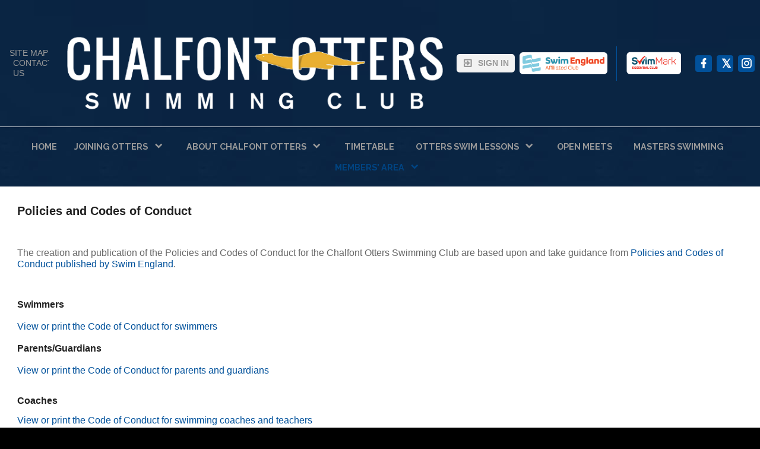

--- FILE ---
content_type: text/html;charset=UTF-8
request_url: https://www.chalfontotters.org.uk/page/members-area/codes-of-conduct
body_size: 5844
content:
<?xml version="1.0" encoding="UTF-8"?>
<!DOCTYPE html PUBLIC "-//W3C//DTD XHTML 1.0 Transitional//EN" "http://www.w3.org/TR/xhtml1/DTD/xhtml1-transitional.dtd">
<html xmlns="http://www.w3.org/1999/xhtml"
    xmlns:ui="http://evolus.vn/Namespaces/WebUI/1.0"
    xmlns:cms="http://www.teamunify.com/Namespaces/CMS/1.5">
    <head profile="http://www.w3.org/2005/10/profile">
        <title>Chalfont Otters Swimming Club - Codes of Conduct</title>
        <meta name="viewport" content="width=device-width, initial-scale=1, maximum-scale=1, user-scalable=0" />
        <script type="text/javascript">window.__widgetUseEarlyInitPhase = true;</script>

<link rel="stylesheet" href="/framework-styles.pack.css?b=1769402306021" />
<link rel="stylesheet" href="/framework-standard-templates.pack.css?b=1769402306021" />
<script type="application/javascript" src="/framework-standard-templates.pack.js?b=1769402306021"></script>
<script type="application/javascript" src="/framework-standard.pack.js?b=1769402306021"></script>
<script type="text/javascript">var CONTEXT = {

                teamAlias: "chalfontotters",
                teamName: "Chalfont Otters Swimming Club",
                teamId: 1751,
                teamTimeZone: "Europe/London",
                cmsTemplateSuiteId: "2",
                cmsTemplateVariantName: "",
                cmsTemplateVariantColor: "#01519b",
                isShowSSOLoginNotify: true,
                shouldCreateNewAccEnabled: false,
                useCMS: true,


                isShowTeamRegistrationLink: false,
                teamRegistrationLinkLabel: "Continue to Team Registration",
                isTeamRegistrationCustomLinkEnabled: false,
                teamRegistrationLink: "\/team\/chalfontotters\/controller\/cms\/admin\/index#\/team-registration",
                publicTeamRegistrationLink: "\/page\/team-registration",
                isShowClassRegistrationLink: true,
                classRegistrationLinkLabel: "Continue to Lessons Registration",
                isClassRegistrationCustomLinkEnabled: false,
                classRegistrationLink: "\/team\/chalfontotters\/controller\/cms\/admin\/index#\/my-class-registration",
                publicClassRegistrationLink: "\/page\/system\/classreg-shopping",
                isShowBookingRegistrationLink: false,
                bookingRegistrationLinkLabel: "Continue to Booking Selection",
                isBookingRegistrationCustomLinkEnabled: false,
                bookingRegistrationLink: "\/team\/chalfontotters\/controller\/cms\/admin\/index#\/my-bookings-registration",
                publicBookingRegistrationLink: "\/page\/system\/bookingreg-shopping",


                teamLogoUrl: "\/chalfontotters\/team-logo\/default\/otters-header_016512-ts-small.png",
                teamLogoMobileUrl: "",
                teamLogoEmailUrl: "\/chalfontotters\/team-logo\/email\/blue-white-gold_023611-ts-small.jpg",


                locale: "en_GB",
                localeUrl: "/v2/js/languages/se_studio/en_GB.json",
                system: true
            };
ServiceFactory.requestEnhancer = function (request) {
           request.setRequestHeader("X-TU-Team", CONTEXT.teamAlias);
           request.setRequestHeader("X-Rio-Client-TimeZone", (typeof(moment) != "undefined" && typeof(moment.tz) != "undefined") ? moment.tz.guess() : "");
       };
var __themeData = {
                theme_primary_color: "#01519b",
                theme_name: ""
            };
var SERVER_FLAVOR = "SE";

var LOCALE = {
    language: "en-GB",
    currencySign: "£",
    currencyCode: "GBP"
};
</script>

<link rel="stylesheet" href="/cms-widgets-templates.pack.css?b=1769402306021" />
<script type="application/javascript" src="/cms-widgets-templates.pack.js?b=1769402306021"></script>
<script type="application/javascript" src="/cms-widgets.pack.js?b=1769402306021"></script>
<link rel="stylesheet" href="/cms/stylesheet/common.less?b=1769402306021" />

<!-- Google tag (gtag.js) -->
    <script async src="https://www.googletagmanager.com/gtag/js"></script>
    <script>
       window.dataLayer = window.dataLayer || [];
       function gtag(){dataLayer.push(arguments);}
       gtag('js', new Date());

           gtag('config', 'G-YVKT8T4HLP');
       gtag('event', 'pageview', {});
    </script>
<!-- End Google tag (gtag.js) -->

<meta name="theme-color" content="#01519b" />

<!-- Google Tag Manager -->
<script>(function(w,d,s,l,i){w[l]=w[l]||[];w[l].push({'gtm.start':
new Date().getTime(),event:'gtm.js'});var f=d.getElementsByTagName(s)[0],
j=d.createElement(s),dl=l!='dataLayer'?'&l='+l:'';j.async=true;j.src=
'https://www.googletagmanager.com/gtm.js?id='+i+dl;f.parentNode.insertBefore(j,f);
})(window,document,'script','dataLayer','GTM-NBHQS26');</script>
<!-- End Google Tag Manager -->
<script type="text/javascript">
var SITE_STYLE_MAP = {
  "fontSize" : "default",
  "faviconPath" : "/chalfontotters/site-settings/favicon/favicon-32x32-1-_055970-t-thumb.png",
  "mobilenav_showTeamName" : "",
  "mobilenav_showTeamLogo" : "true",
  "mobilenav_textColor" : "#FFFFFF00",
  "backgroundRepeat" : "no-repeat",
  "backgroundAttachment" : "scroll",
  "backgroundSize" : "auto",
  "backgroundImage" : "/chalfontotters/site-settings/background/background_074474-t-thumb.jpg",
  "backgroundColor" : "#000000FF",
  "mobilenav_backgroundRepeat" : "repeat",
  "mobilenav_backgroundAttachment" : "scroll",
  "mobilenav_backgroundSize" : "auto",
  "mobilenav_backgroundImage" : "",
  "mobilenav_backgroundColor" : "#FFFFFF00"
};
</script>
<link rel="icon" type="image/x-icon" href="/chalfontotters/site-settings/favicon/favicon-32x32-1-_055970-t-thumb.png">
<meta property="og:image" content="https://uk.gomotionapp.com/chalfontotters/team-logo/default/otters-header_016512-ts-small.png">
<meta property="og:image:secure_url" content="https://uk.gomotionapp.com/chalfontotters/team-logo/default/otters-header_016512-ts-small.png">
<meta name="twitter:image" content="https://uk.gomotionapp.com/chalfontotters/team-logo/default/otters-header_016512-ts-small.png">
<meta property="og:title" content="Chalfont Otters Swimming Club - Codes of Conduct" />
<meta property="og:type" content="website" />
<meta property="og:url" content="https://uk.gomotionapp.com/members-area/codes-of-conduct" />
<link rel="stylesheet" href="/cms/stylesheet/utility-links.less?b=1769402306021" />
<style type="text/css">
.CMSComponentTeamLogo {
    display: flex;
    flex-direction: row;
    -webkit-flex-direction: row;
    overflow: hidden;
}

.CMSTeamLogo_88449 {
    flex: 1 1 auto;
    -webkit-flex: 1 1 auto;
    display: flex;
    flex-direction: row;
    -webkit-flex-direction: row;
    justify-content: center;
    align-items: center;
    overflow: hidden;
}

</style>
<script type="application/javascript" src="/cms/scripts/generic-photo.js?b=1769402306021"></script>
<link rel="stylesheet" href="/cms/stylesheet/team-logo.less?b=1769402306021" />
<script type="application/javascript" src="/cms/scripts/common.js?b=1769402306021"></script>
<style type="text/css">
.CMSComponentTeamLogo {
    color: rgba(1, 81, 155, 1.00);
}

</style>
<script type="application/javascript" src="/cms/scripts/account-bar.js?b=1769402306021"></script>
<link rel="stylesheet" href="/cms/stylesheet/account-bar.less?b=1769402306021" />
<script type="application/javascript" src="/team/chalfontotters/api/registry.js?name=authInfoService"></script>
<link rel="stylesheet" href="/cms/stylesheet/team-level.less?b=1769402306021" />
<script type="application/javascript" src="/cms/scripts/team-level.js?b=1769402306021"></script>
<script type="application/javascript" src="/v2/js/moment.js"></script>
<script type="application/javascript" src="/v2/mainset/libs/moment/moment-timezone-with-data.min.js"></script>
<script type="application/javascript" src="/team/chalfontotters/api/registry.js"></script>
<script type="text/javascript">var SC_ShoppingCartButtonComponent_currentShoppingCartSummary = null;
</script>
<link rel="stylesheet" href="/cms/stylesheet/social-link.less?b=1769402306021" />
<script type="application/javascript" src="/team/chalfontotters/api/registry.js?name=coreService"></script>
<link rel="stylesheet" href="/cms/stylesheet/main-navigator.less?b=1769402306021" />
<style type="text/css">
.CMSComponentTeamLogo {
    display: flex;
    flex-direction: row;
    -webkit-flex-direction: row;
    overflow: hidden;
}

.CMSTeamLogo_88442 {
    flex: 1 1 auto;
    -webkit-flex: 1 1 auto;
    display: flex;
    flex-direction: row;
    -webkit-flex-direction: row;
    justify-content: center;
    align-items: center;
    overflow: hidden;
}

</style>

        <link rel="stylesheet" type="text/css" href="/cms/templates/2/stylesheet/style.less?v=&t=1762230493324" />
    <style type="text/css">
body:not(.CMSAdmin) {
    background-color: rgba(0, 0, 0, 1.00);
    background-image: url('/chalfontotters/site-settings/background/background_074474-t-thumb.jpg');
    background-repeat: no-repeat;
    background-attachment: scroll;
    background-size: auto;
}

.widget_MobileHeader a .AnonId_teamName {
    color: #FFFFFF;
}

.widget_MobileHeader,
.CMSMobileHeader {
    background-color: #01519b;
    color: #FFFFFF;
}

</style>
<style type="text/css">
#cms_Section_topBar > .CMSSectionSlot + .CMSSectionSlot {
    margin-top: 0px;
}

#cms_Section_teamIdentity > .CMSSectionSlot + .CMSSectionSlot {
    margin-top: 8ex;
}

@media screen and (min-width: 992px) {
#cms_Section_teamIdentity > .CMSSectionSlot + .CMSSectionSlot {
    margin-left: 8ex;
    margin-top: 0px;
}
}

#cms_Section_footerLogo > .CMSSectionSlot + .CMSSectionSlot {
    margin-top: 0px;
}

@media screen and (min-width: 992px) {
#cms_Section_footerLogo > .CMSSectionSlot + .CMSSectionSlot {
    margin-left: 0px;
    margin-top: 0px;
}
}


</style></head>
    <body class="Inner CMSPage_membersarea_codesofconduct Organ GBR BritishSwimming FlavorSE">
<!-- Google Tag Manager (noscript) -->
<noscript><iframe src="https://www.googletagmanager.com/ns.html?id=GTM-NBHQS26" height="0" width="0" style="display:none;visibility:hidden"></iframe></noscript>
<!-- End Google Tag Manager (noscript) -->
        <div ui-type="MobileHeader" class="CMSMobileHeader"></div>
        <div id="globalContainer">
            <div id="headerPane" class="CMSDetectEmpty">
                <div id="globalTopBar">
                    <div id="cms_Section_topBar" class="CMSSection CMSHorizontalSection CustomizedStyles" configurable="true" style="     background-image: url('/chalfontotters/default/section-bg/background_090752-t-thumb.jpg');     background-repeat: repeat;     background-attachment: scroll;     background-size: cover;">
<div class="CMSSectionSlot Slot0"><div class="CMSComponent CMSComponentTeamLinks Flex1 Component_Id88454"><ul class="Wrapper"><li><a team-link-id="10194" href="system/sitemap?s=tl" target="_blank"><span>Site Map</span></a></li><li><a team-link-id="10195" href="system/contactus?s=tl" target="_self"><span>Contact us</span></a></li></ul></div><div class="CMSComponent CMSComponentTeamLogo NoFlex Component_Id88449"><div class="TeamLogo CMSTeamLogo_88449 Unsized_DESKTOP Unsized_TABLET Unsized_PHONE DefaultSize"><img src="/chalfontotters/team-logo/default/otters-header_016512-ts-thumb.png"  alt="Chalfont Otters Swimming Club" /></div></div><div class="CMSComponent CMSComponentAccountBar NoFlex Component_Id88440">


















<div class="AccountBox MenuContainer Right">
    <div class="AccountInfo">

        <div class="GuessIconContainer"><icon class="account"></icon></div>

    </div>
    <ul class="AccountActions Menu NotLogged">
        
                <li class="SSO"><a href="/Login5.jsp?sn=www.chalfontotters.org.uk&team=chalfontotters&_tu_Login_Redirect_=/team/chalfontotters/controller/cms/admin/index&_tu_Login_Error_Redirect_=true" class="SignIn"><icon class="login-variant"></icon> <span>Sign in</span></a></li>
        
    </ul>
</div>
</div><div class="CMSComponent CMSComponentTeamLevel NoFlex Component_Id88450"><div class=" OrganLink"><img src="/css/uk/swim-england.png" alt="South East Region - Berkshire" centerCrop="false" notUpscale="true"/></div><div class="LevelSeparator"></div><div class=" SwimMarkClub"><img src="/css/uk/swimmark.png" alt="SwimMark Club" centerCrop="false" notUpscale="true"/></div></div><div class="CMSComponent CMSComponentShoppingCartButton NoFlex Component_Id88494"><div class="ShoppingCartButton" ui-type="shoppingcart:ShoppingCartAccessButton" comp-id="88494" ></div></div><div class="CMSComponent CMSComponentSocialLinks NoFlex Component_Id88444"><ul class="Wrapper Horizontal"><li>     <a href="https://www.facebook.com/Chalfontotters" target="_blank" title="Facebook">         <span class="facebook-text"></span>         <icon class="facebook"></icon>         <span>Facebook</span>     </a></li><li>     <a href="https://twitter.com/ChalfontOtters" target="_blank" title="Twitter">         <span class="twitter-text"></span>         <icon class="twitter"></icon>         <span>Twitter</span>     </a></li><li>     <a href="https://www.instagram.com/chalfontotterssc/" target="_blank" title="Instagram">         <span class="instagram-text"></span>         <icon class="instagram"></icon>         <span>Instagram</span>     </a></li></ul></div></div>

</div>
                </div>
                <div id="cms_Section_teamIdentity" class="CMSSection CMSVerticalSection CustomizedStyles" configurable="true" style="     background-color: rgba(1, 4, 48, 1.00);     background-image: url('/chalfontotters/default/section-bg/background_094226-t-thumb.jpg');     background-repeat: repeat;     background-attachment: scroll;     background-size: auto;">
<div class="CMSSectionSlot Slot0 CMSSingleChild"><div class="CMSComponent CMSComponentMainNavigator Flex1 Component_Id88455 Alone"><div class="MainNavigatorWrapper"><ul class="MainNavigator Menu" flex="1"><li><a href="/page/home"><span>Home</span></a></li><li class="WithChildren"><a href="/page/team-registration" class="caret"><span>Joining Otters</span></a><ul><li><a href="/page/team-registration/leaving-otters"><span>Leaving Otters</span></a></li></ul></li><li class="WithChildren"><a href="/page/about-chalfont-otters" class="caret"><span>About Chalfont Otters</span></a><ul><li><a href="/page/about-chalfont-otters/club-sponsors"><span>Club Sponsors</span></a></li><li><a href="/page/about-chalfont-otters/coaching"><span>Our Coaches</span></a></li><li><a href="/page/about-chalfont-otters/our-committee"><span>Our Committee</span></a></li><li><a href="/page/about-chalfont-otters/squad-pathway"><span>Our Squad Structure</span></a></li><li><a href="/page/about-chalfont-otters/development--academy-squad-criteria"><span>Development &amp; Academy Squad Criteria</span></a></li><li><a href="/page/about-chalfont-otters/pool-locations"><span>Pool Locations</span></a></li><li><a href="/page/about-chalfont-otters/short-course-records"><span>Short Course Records</span></a></li><li><a href="/page/about-chalfont-otters/long-course-records"><span>Long Course Records</span></a></li><li><a href="/page/about-chalfont-otters/swim-camps"><span>Swim camps</span></a></li><li><a href="/page/about-chalfont-otters/technical-officials"><span>Technical officials</span></a></li><li><a href="/page/about-chalfont-otters/volunteer-helpers"><span>Volunteer helpers</span></a></li><li><a href="/page/about-chalfont-otters/welfare"><span>Welfare</span></a></li><li><a href="/page/about-chalfont-otters/easyfundraising"><span>Easyfundraising</span></a></li><li><a href="/page/about-chalfont-otters/libertys-legacy"><span>Liberty's Legacy</span></a></li><li><a href="/page/about-chalfont-otters/2021-channel-swim"><span>2021 Channel swim</span></a></li></ul></li><li><a href="/page/timetable"><span>Timetable</span></a></li><li class="WithChildren"><a href="/page/otters-swim-lessons" class="caret"><span>Otters Swim Lessons</span></a><ul><li><a href="/page/otters-swim-lessons/why-swim-at-otters"><span>Why swim at Otters?</span></a></li><li><a href="/page/otters-swim-lessons/our-lesson-structure"><span>Our Lesson Structure</span></a></li><li><a href="/page/otters-swim-lessons/our-teaching-team"><span>Our Teaching Team</span></a></li><li><a href="/page/otters-swim-lessons/lesson-times-and-locations"><span>Lesson Times and Locations</span></a></li><li><a href="https://uk.gomotionapp.com/team/chalfontotters/page/team-registration" target="_self"><span>How to Join</span></a></li><li><a href="/page/otters-swim-lessons/11-lessons"><span>1:1 Lessons</span></a></li><li><a href="/page/otters-swim-lessons/squad-criteria"><span>Bronze, Silver &amp; Gold Squad Criteria</span></a></li></ul></li><li><a href="/page/open-meets"><span>Open meets</span></a></li><li><a href="/page/masters-swimming"><span>Masters Swimming</span></a></li><li class="Active WithChildren"><a href="/page/members-area" class="caret"><span>Members' area</span></a><ul><li><a href="/page/members-area/newsletter"><span>NewsLetter</span></a></li><li><a href="/page/members-area/constitution"><span>Rules &amp; Constitution</span></a></li><li class="Active"><a href="/page/members-area/codes-of-conduct"><span>Codes of conduct</span></a></li></ul></li></ul></div></div></div>

</div>
            </div>
            <div id="mainContentWrapper">
                <div id="mainContent">
                    <div id="cms_Section_cms_Primary" class="CMSSection CMSVerticalSection" configurable="true" style="">
<div class="CMSSectionSlot Slot0 CMSSingleChild"><div class="CMSComponent CMSComponentCustomPage NoFlex Component_Id88467 Alone"><div class="CustomPageComponentContent CMSCustomContent14354"><h2><span style="font-size:20px;">Policies and Codes of Conduct</span></h2> 
<p>&#xa0;</p> 
<p><span style="font-family:arial,helvetica,sans-serif;"><span style="font-size:16px;"><span style="color:#666666;"><span style="background-color:#FFFFFF;">The creation and publication of the Policies and Codes of Conduct for the Chalfont Otters Swimming Club are based upon&#xa0;and take guidance from <a href="http://www.swimming.org/asa/">Policies and Codes of Conduct published by&#xa0;Swim England</a>.</span></span></span></span></p> 
<p>&#xa0;</p> 
<h2><span style="font-family:arial,helvetica,sans-serif;"><span style="font-size:16px;"><span style="background-color:#FFFFFF;">Swimmers</span></span></span></h2> 
<p><span style="font-family: arial, helvetica, sans-serif; font-size: 16px; color: rgb(102, 102, 102);"><span style="background-color: rgb(255, 255, 255);"><a href="/chalfontotters/UserFiles/File/code-of-conduct-for-swimmers-may-2023_087105.pdf">View or print the Code of Conduct for swimmers</a></span></span></p> 
<h2><span style="font-family: arial, helvetica, sans-serif;"><span style="font-size: 16px;"><span style="background-color: rgb(255, 255, 255);">Parents/Guardians</span></span></span></h2> 
<p><span style="font-family:arial,helvetica,sans-serif;"><span style="font-size:16px;"><span style="color:#666666;"><span style="background-color:#FFFFFF;"><a href="/chalfontotters/UserFiles/File/code-of-conduct-for-parents-and-guardians-may-2023_061562.pdf">View or print the Code of Conduct for parents and guardians</a></span></span></span></span></p> 
<p><br> <span style="font-size:16px;"><span style="font-family:arial,helvetica,sans-serif;"><strong style="font-size: 16px; font-family: arial, helvetica, sans-serif;"><span style="background-color: rgb(255, 255, 255);">Coaches</span></strong></span></span></p> 
<div style="font-size: 14.4px;"> 
 <span style="font-family: arial, helvetica, sans-serif;"><span style="font-size: 16px;"><span style="color: rgb(102, 102, 102);"><span style="background-color: rgb(255, 255, 255);"><a href="/chalfontotters/UserFiles/File/code-of-conduct-for-coaches-and-teachers-may-2023_067060.pdf">View or print the Code of Conduct for swimming coaches and teachers</a> </span></span></span></span> 
</div> 
<div style="font-size: 14.4px;">
  &#xa0; 
</div> 
<p><strong style="font-size: 16px; font-family: arial, helvetica, sans-serif;"><span style="background-color: rgb(255, 255, 255);">Members, committee members, officials and volunteers</span></strong></p> 
<div style="font-size: 14.4px;"> 
 <span style="font-family: arial, helvetica, sans-serif;"><span style="font-size: 16px;"><span style="color: rgb(102, 102, 102);"><span style="background-color: rgb(255, 255, 255);"><a href="/chalfontotters/UserFiles/File/code-of-conduct-for-members-committee-members-officials-and-volunteers-may-2023_090304.pdf">View or print the Code of Conduct for members, committee members, officials and volunteers</a></span></span></span></span> 
</div> 
<div style="font-size: 14.4px;">
  &#xa0; 
</div> 
<p><span style="font-family:arial,helvetica,sans-serif;"><span style="font-size:16px;"><strong><span style="background-color:#FFFFFF;">Poolside Assistants</span></strong></span></span></p> 
<p><span style="font-family: arial, helvetica, sans-serif; font-size: 16px; color: rgb(102, 102, 102);"><span style="background-color: rgb(255, 255, 255);"><a href="/chalfontotters/UserFiles/File/guidance-for-poolside-assistants-march-2021_013556.pdf">View or print the Code of Conduct for poolside assistants</a></span></span><br> &#xa0;</p> 
<p><strong style="font-size: 16px; font-family: arial, helvetica, sans-serif;"><span style="background-color: rgb(255, 255, 255);">Breach of code of conduct</span></strong></p> 
<div style="font-size: 14.4px;"> 
 <span style="font-family: arial, helvetica, sans-serif;"><span style="font-size: 16px;"><span style="color: rgb(102, 102, 102);"><span style="background-color: rgb(255, 255, 255);"><a href="/chalfontotters/UserFiles/File/breach-of-code-of-conduct-for-swimmers-may-2023_057452.pdf">View or print the document setting out how breaches of the Code of Conduct&#xa0;are managed</a></span></span></span></span> 
</div> 
<div style="font-size: 14.4px;">
  &#xa0; 
</div> 
<p style="font-size: 14.4px;"><span style="font-family: arial, helvetica, sans-serif;"><span style="font-size: 16px;"><strong><span style="background-color: rgb(255, 255, 255);">Photography</span></strong></span></span></p> 
<p style="font-size: 14.4px;"><span style="font-family: arial, helvetica, sans-serif;"><span style="font-size: 16px;"><span style="background-color: rgb(255, 255, 255);"><a href="/chalfontotters/UserFiles/File/photography-policy-v4-1125_010126.pdf">View or print the photography policy</a></span></span></span></p> 
<p style="font-size: 14.4px;">&#xa0;</p> 
<p>&#xa0;</p> 
<p>&#xa0;</p></div></div></div>

</div>
                </div>
                <div id="siteFooter">
                    <div id="teamInfoAndSocial" class="CMSDetectEmpty">
                        <div id="cms_Section_footerLogo" class="CMSSection CMSVerticalSection CustomizedStyles" configurable="true" style="     background-image: url('/chalfontotters/default/section-bg/background_030759-t-thumb.jpg');     background-repeat: repeat;     background-attachment: scroll;     background-size: auto;">
<div class="CMSSectionSlot Slot0 CMSSingleChild"><div class="CMSComponent CMSComponentTeamLogo NoFlex Component_Id88442 Alone"><div class="TeamLogo CMSTeamLogo_88442 Unsized_DESKTOP Unsized_TABLET Unsized_PHONE DefaultSize"><img src="/chalfontotters/team-logo/default/otters-header_016512-ts-thumb.png"  alt="Chalfont Otters Swimming Club" /></div></div></div>

</div><div id="cms_Section_footerSocial" class="CMSSection CMSVerticalSection" configurable="true" style="">
<div class="CMSSectionSlot Slot0 CMSSingleChild"><div class="CMSComponent CMSComponentSocialLinks NoFlex Component_Id88443 Alone"><ul class="Wrapper Horizontal"><li>     <a href="https://www.facebook.com/Chalfontotters" target="_blank" title="Facebook">         <span class="facebook-text"></span>         <icon class="facebook"></icon>         <span>Facebook</span>     </a></li><li>     <a href="https://twitter.com/ChalfontOtters" target="_blank" title="Twitter">         <span class="twitter-text"></span>         <icon class="twitter"></icon>         <span>Twitter</span>     </a></li><li>     <a href="https://www.instagram.com/chalfontotterssc/" target="_blank" title="Instagram">         <span class="instagram-text"></span>         <icon class="instagram"></icon>         <span>Instagram</span>     </a></li></ul></div></div>

</div>
                    </div>
                    <div id="teamUnifyInfo">
                        <a href="https://www.gomotionapp.com/" id="tuLink" class="ImageContainer" target="_blank">
                            <img centerCrop="false" src="/cms/templates/2/data/Motion_Primary_Logo_RGB_Full_Color.png" />
                        </a>
                        <div id="footerContent">
                            <div id="copyright">
                                <p>©2026 SportsEngine, LLC. Powered by SportsEngine and owned by Chalfont Otters Swimming Club.</p>
                            </div>
                            <div id="footerLinks">
                                <div><a href="https://www.versantprivacy.com/privacy" target="_blank">Versant Media Privacy Policy</a></div>
                                <div><a href="https://www.versantprivacy.com/privacy/california-consumer-privacy-act" target="_blank">CA Notice</a></div>
                                <div><a href="https://versantmedia.com/terms" target="_blank">SportsEngine Terms & Conditions</a></div>
                            </div>
                        </div>
                    </div>
                </div>
            </div>
        </div>
    </body>
</html>


--- FILE ---
content_type: application/javascript;charset=UTF-8
request_url: https://www.chalfontotters.org.uk/shoppingcart-widgets-templates.pack.js?lang=en_GB&b=1769402306021
body_size: 8340
content:

if (!window.__TEMPLATE_BUNDLE) window.__TEMPLATE_BUNDLE = {};
window.__TEMPLATE_BUNDLE["/v2/shoppingcart/widgets/steps/CheckoutAgreementAndFormStep.xhtml"] = "<vbox>\n    \n    <vbox flex=\"1\">\n        <vbox anon-id=\"agreementSection\" class=\"InfoSection\">\n            <vbox class=\"Header\">\n                <label class=\"SectionHeader\">Sign Agreements<\/label>\n            <\/vbox>\n            <vbox anon-id=\"agreementWidgetWrapper\" class=\"DetailPane\">\n                <shoppingcart:CheckoutAgreementView anon-id=\"agreementView\"\/>\n            <\/vbox>\n        <\/vbox>\n        <vbox anon-id=\"questionSection\" class=\"InfoSection\">\n            <vbox class=\"Header\">\n                <label class=\"SectionHeader\">Answer Questions<\/label>\n            <\/vbox>\n            <vbox anon-id=\"questionWidgetWrapper\" class=\"DetailPane\">\n                <shoppingcart:CheckoutFormView anon-id=\"formView\"\/>\n            <\/vbox>\n        <\/vbox>\n    <\/vbox>\n<\/vbox>\n";

window.__TEMPLATE_BUNDLE["/v2/shoppingcart/widgets/steps/CheckoutAgreementStep.xhtml"] = "<vbox>\n    \n    <hbox class=\"CheckboxEntry\">\n        <label>View by:<\/label>\n        <hbox anon-id=\"displayModeBox\" class=\"DisplayModeBox\">\n            <input anon-id=\"classModeInput\" name=\"displayMode\" type=\"radio\"><\/input><label for=\"classModeInput\">Class<\/label>\n            <input anon-id=\"memberModeInput\" name=\"displayMode\" checked type=\"radio\"><\/input><label for=\"memberModeInput\">Member<\/label>\n        <\/hbox>\n    <\/hbox>\n    <ui:RepeaterView anon-id=\"classRepeaterView\" tag=\"vbox\">\n        <vbox>\n            <h2 anon-id=\"className\"><\/h2>\n            <div anon-id=\"memberInfo\"><span>Signing for: <\/span><strong anon-id=\"memberNames\"><\/strong><\/div>\n            <ui:RepeaterView anon-id=\"waiverRepeaterView\" tag=\"hbox\" autobinding=\"false\">\n                <hbox class=\"WaiverItem\">\n                    <icon class=\"file-document\"><\/icon>\n                    <vbox flex=\"1\">\n                        <h3 anon-id=\"waiverName\"><\/h3>\n                        <div anon-id=\"waiverContent\"><\/div>\n                        <a anon-id=\"waiverDetailLink\" ><span>View agreement...<\/span> <icon class=\"open-in-new\"><\/icon><\/a>\n                        <hbox anon-id=\"waiverCheckContainer\">\n                            <input type=\"checkbox\" anon-id=\"waiverSigninCheckbox\" \/>\n                            <label for=\"waiverSigninCheckbox\" anon-id=\"waiverSigninLabel\">I have read and agree.<\/label>\n                        <\/hbox>\n                    <\/vbox>\n                <\/hbox>\n            <\/ui:RepeaterView>\n        <\/vbox>\n    <\/ui:RepeaterView>\n    <ui:RepeaterView anon-id=\"memberRepeaterView\" tag=\"vbox\">\n        <vbox class=\"MemberContainer\">\n            <h2 anon-id=\"memberName\"><\/h2>\n            <div anon-id=\"registrationInfo\"><span>Registration: <\/span><strong anon-id=\"registrationTitles\"><\/strong><\/div>\n            <ui:RepeaterView anon-id=\"waiverRepeaterView\" tag=\"hbox\" autobinding=\"false\">\n                <hbox class=\"WaiverItem\">\n                    <icon class=\"file-document\"><\/icon>\n                    <vbox flex=\"1\">\n                        <h3 anon-id=\"waiverName\"><\/h3>\n                        <div anon-id=\"waiverContent\"><\/div>\n                        <a anon-id=\"waiverDetailLink\" ><span>View agreement...<\/span> <icon class=\"open-in-new\"><\/icon><\/a>\n                        <hbox anon-id=\"waiverCheckContainer\">\n                            <input type=\"checkbox\" anon-id=\"waiverSigninCheckbox\" \/>\n                            <label for=\"waiverSigninCheckbox\" anon-id=\"waiverSigninLabel\">I have read and agree.<\/label>\n                        <\/hbox>\n                    <\/vbox>\n                <\/hbox>\n            <\/ui:RepeaterView>\n        <\/vbox>\n    <\/ui:RepeaterView>\n<\/vbox>\n";

window.__TEMPLATE_BUNDLE["/v2/shoppingcart/widgets/steps/CheckoutAgreementView.xhtml"] = "<vbox>\n    \n    <hbox class=\"CheckboxEntry\">\n        <label>View by:<\/label>\n        <hbox anon-id=\"displayModeBox\" class=\"DisplayModeBox\">\n            <input anon-id=\"classModeInput\" name=\"displayMode\" type=\"radio\"><\/input><label for=\"classModeInput\">Class<\/label>\n            <input anon-id=\"memberModeInput\" name=\"displayMode\" checked type=\"radio\"><\/input><label for=\"memberModeInput\">Member<\/label>\n        <\/hbox>\n    <\/hbox>\n    <ui:RepeaterView anon-id=\"classRepeaterView\" tag=\"vbox\">\n        <vbox>\n            <h2 anon-id=\"className\"><\/h2>\n            <div anon-id=\"memberInfo\"><span>Signing for: <\/span><strong anon-id=\"memberNames\"><\/strong><\/div>\n            <ui:RepeaterView anon-id=\"waiverRepeaterView\" tag=\"hbox\" autobinding=\"false\">\n                <hbox class=\"WaiverItem\">\n                    <icon class=\"file-document\"><\/icon>\n                    <vbox flex=\"1\">\n                        <h3 anon-id=\"waiverName\"><\/h3>\n                        <div anon-id=\"waiverContent\"><\/div>\n                        <a anon-id=\"waiverDetailLink\" ><span>View agreement...<\/span> <icon class=\"open-in-new\"><\/icon><\/a>\n                        <hbox anon-id=\"waiverCheckContainer\">\n                            <input type=\"checkbox\" anon-id=\"waiverSigninCheckbox\" \/>\n                            <label for=\"waiverSigninCheckbox\" anon-id=\"waiverSigninLabel\">I have read and agree.<\/label>\n                        <\/hbox>\n                    <\/vbox>\n                <\/hbox>\n            <\/ui:RepeaterView>\n        <\/vbox>\n    <\/ui:RepeaterView>\n    <ui:RepeaterView anon-id=\"memberRepeaterView\" tag=\"vbox\">\n        <vbox class=\"MemberContainer\">\n            <h2 anon-id=\"memberName\"><\/h2>\n            <div anon-id=\"registrationInfo\"><span>Registration: <\/span><strong anon-id=\"registrationTitles\"><\/strong><\/div>\n            <ui:RepeaterView anon-id=\"waiverRepeaterView\" tag=\"hbox\" autobinding=\"false\">\n                <hbox class=\"WaiverItem\">\n                    <icon class=\"file-document\"><\/icon>\n                    <vbox flex=\"1\">\n                        <h3 anon-id=\"waiverName\"><\/h3>\n                        <div anon-id=\"waiverContent\"><\/div>\n                        <a anon-id=\"waiverDetailLink\" ><span>View agreement...<\/span> <icon class=\"open-in-new\"><\/icon><\/a>\n                        <hbox anon-id=\"waiverCheckContainer\">\n                            <input type=\"checkbox\" anon-id=\"waiverSigninCheckbox\" \/>\n                            <label for=\"waiverSigninCheckbox\" anon-id=\"waiverSigninLabel\">I have read and agree.<\/label>\n                        <\/hbox>\n                    <\/vbox>\n                <\/hbox>\n            <\/ui:RepeaterView>\n        <\/vbox>\n    <\/ui:RepeaterView>\n<\/vbox>\n";

window.__TEMPLATE_BUNDLE["/v2/shoppingcart/widgets/steps/CheckoutFormView.xhtml"] = "<vbox>\n    \n    <vbox class=\"QuestionsContainer\">\n        <ui:RepeaterView anon-id=\"audienceRepeaterView\" tag=\"vbox\">\n            <hbox class=\"AudienceQuestionContainer\">\n                <icon class=\"account-card-details\" anon-id=\"audienceTypeIcon\"><\/icon>\n                <vbox flex=\"1\">\n                    <vbox class=\"AudienceInfoWrapper\">\n                        <h2 anon-id=\"audienceName\" class=\"Name\"><\/h2>\n                        <div anon-id=\"registrationInfo\"><span>Registration: <\/span><strong anon-id=\"registrationTitles\"><\/strong><\/div>\n                    <\/vbox>\n                    <vbox anon-id=\"questionAnswerViewWrapper\" class=\"QuestionAnswerInfoWrapper\"><\/vbox>\n                <\/vbox>\n            <\/hbox>\n        <\/ui:RepeaterView>\n    <\/vbox>\n<\/vbox>\n";

window.__TEMPLATE_BUNDLE["/v2/shoppingcart/widgets/steps/CheckoutStepConfirmAccount.xhtml"] = "<vbox>\n    \n    Confirm Account UI\n<\/vbox>";

window.__TEMPLATE_BUNDLE["/v2/shoppingcart/widgets/steps/CheckoutStepConfirmCart.xhtml"] = "<hbox>\n    \n    <vbox anon-id=\"detailContainer\" flex=\"1\" class=\"Section\">\n        <h2>CHECKOUT PAYMENT DETAILS<\/h2>\n        <ui:RepeaterView anon-id=\"moduleRepeater\" tag=\"vbox\">\n            <vbox class=\"ModuleRenderedContainer ModuleContainer\" role=\"module-rendered-template\">\n            <\/vbox>\n            <vbox class=\"DefaultModuleContainer ModuleContainer\" role=\"default-template\">\n                <hbox class=\"ModuleHeader\">\n                    <h3 class=\"ModuleName\" anon-id=\"moduleName\"><\/h3>\n                    <span>Price<\/span>\n                    <span>Quantity<\/span>\n                <\/hbox>\n                <ui:RepeaterView anon-id=\"itemRepeater\" autobinding=\"false\" tag=\"vbox\" class=\"Items\">\n                    <hbox class=\"Item\">\n                        <vbox class=\"GroupKeyDisplay\" anon-id=\"groupKeyDisplay\">\n                            <strong class=\"Primary\"><\/strong>\n                            <div class=\"Secondary\"><\/div>\n                        <\/vbox>\n                        <vbox class=\"ItemDisplay\" anon-id=\"itemDisplay\"><\/vbox>\n                        <vbox class=\"Price\">\n<!--                             <hbox><span anon-id=\"priceLabel\">$154.00<\/span><icon class=\"information ChargeDetailIcon\"><\/icon><\/hbox> -->\n                            <span anon-id=\"priceLabel\">$154.00<\/span>\n                            <span class=\"PriceDetail ChargeDetailIcon\" anon-id=\"viewTotalAmountDetailAction\">Details<\/span>\n                            <hbox anon-id=\"moduleProvidedPriceNotes\"><\/hbox>\n                        <\/vbox>\n                        <vbox class=\"Quantity\" anon-id=\"quantityLabel\"><\/vbox>\n                    <\/hbox>\n                <\/ui:RepeaterView>\n            <\/vbox>\n        <\/ui:RepeaterView>\n    <\/vbox>\n    <vbox class=\"Section\" anon-id=\"accountInfoSection\">\n        <h2>Account Information<\/h2>\n        <hbox>\n            <strong anon-id=\"accountFullName\"><\/strong>\n        <\/hbox>\n        <hbox>\n            <span>Email:<\/span><strong anon-id=\"accountEmail\"><\/strong>\n        <\/hbox>\n        <hbox>\n            <span>Phone:<\/span><strong anon-id=\"accountPhone\"><\/strong>\n        <\/hbox>\n    <\/vbox>\n<\/hbox>\n";

window.__TEMPLATE_BUNDLE["/v2/shoppingcart/widgets/steps/CheckoutStepCreateAccount.xhtml"] = "<vbox>\n    \n    <vbox class=\"EntrySection\">\n        <h2><img src=\"\/v2\/ama2\/images\/sportsengine-app-icon-sm.png\"\/> Account Information<\/h2>\n        <hbox class=\"EntryGroup AccountInfoGroup\">\n            <vbox class=\"Entry\">\n                <label>SE First Name:<\/label>\n                <span class=\"ReadonlyValue\" anon-id=\"firstNameLabel\"><\/span>\n            <\/vbox>\n            <vbox class=\"Entry\">\n                <label>SE Last Name:<\/label>\n                <span class=\"ReadonlyValue\" anon-id=\"lastNameLabel\"><\/span>\n            <\/vbox>\n            <vbox class=\"Entry\">\n                <label>Email (for sign in):<\/label>\n                <span class=\"ReadonlyValue\" anon-id=\"emailLabel\">dgthanhan@gmail.com<\/span>\n            <\/vbox>\n        <\/hbox>\n        <hbox class=\"EntryGroup EmailGroup\">\n            <vbox class=\"Entry\">\n                <label for=\"alternateEmail1Input\">Alternate Email 1:<\/label>\n                <input type=\"email\" anon-id=\"alternateEmail1Input\" \/>\n            <\/vbox>\n            <vbox class=\"Entry\">\n                <label for=\"alternateEmail2Input\">Alternate Email 2:<\/label>\n                <input type=\"email\" anon-id=\"alternateEmail2Input\" \/>\n            <\/vbox>\n        <\/hbox>\n        <hbox class=\"EntryGroup SMSGroup\" anon-id=\"smsEntryGroup\">\n            <vbox class=\"Entry\">\n                <label for=\"alternateSmsInput\" anon-id=\"alternateSmsLabel\">Mobile:<\/label>\n                <input type=\"text\" maxlength=\"17\" inputmode=\"tel\" anon-id=\"alternateSmsInput\" \/>\n            <\/vbox>\n            <vbox class=\"Entry\">\n            <\/vbox>\n        <\/hbox>\n        \n        <hbox anon-id=\"smsOnOffEntryGroup\">\n            <hbox flex=\"1\">\n                <input type=\"checkbox\" anon-id=\"offSmsCheckbox\"\/>\n                <label for=\"offSmsCheckbox\">This account has no Mobile<\/label>\n            <\/hbox>\n        <\/hbox>        \n    <\/vbox>\n    <vbox class=\"EntrySection\" anon-id=\"billingInfoSection\">\n        <h2>Billing Information<\/h2>\n        <hbox class=\"EntryGroup BillingName\">\n            <vbox class=\"Entry\">\n                <label class=\"RequiredFieldLabel\" anon-id=\"billingInfoFirstNameLabel\">First Name:<\/label>\n                <input type=\"text\" anon-id=\"billingFirstNameInput\"\/>\n            <\/vbox>\n            <vbox class=\"Entry\">\n                <label class=\"RequiredFieldLabel\" anon-id=\"billingInfoLastNameLabel\">Last Name:<\/label>\n                <input type=\"text\" anon-id=\"billingLastNameInput\"\/>\n            <\/vbox>\n        <\/hbox>\n        <hbox class=\"EntryGroup\">\n            <vbox class=\"Address Entry\">\n                <label class=\"RequiredFieldLabel\" anon-id=\"billingInfoBillingAddressLabel\">Billing Address:<\/label>\n                <input type=\"text\" anon-id=\"billingAddressInput\" \/>\n            <\/vbox>\n        <\/hbox>\n        <hbox class=\"EntryGroup\">\n            <vbox class=\"City Entry\">\n                <label class=\"RequiredFieldLabel\" anon-id=\"billingInfoCityLabel\">City:<\/label>\n                <input type=\"text\" anon-id=\"cityInput\" \/>\n            <\/vbox>\n            <vbox class=\"State Entry\">\n                <label class=\"RequiredFieldLabel\" anon-id=\"billingInfoStateLabel\">County:<\/label>\n                <input type=\"text\" class=\"NonCanUsOnly\" anon-id=\"stateInput\" size=\"4\"\/>\n                <ui:ComboManager class=\"CanUsOnly\" anon-id=\"stateCombo\" \/>\n            <\/vbox>\n            <vbox class=\"ZipCode Entry\">\n                <label class=\"RequiredFieldLabel\" anon-id=\"billingInfoZipLabel\">Postcode:<\/label>\n                <input type=\"text\" anon-id=\"zipCodeInput\" size=\"8\" \/>\n        <\/vbox>\n       <\/hbox>\n       <hbox class=\"EntryGroup\">\n            <vbox class=\"Phone Entry\">\n                <label class=\"RequiredFieldLabel\" anon-id=\"billingInfoPhoneLabel\">Phone:<\/label>\n                <input type=\"text\" maxlength=\"17\" inputmode=\"tel\" anon-id=\"phoneNumberInput\" \/>\n            <\/vbox>\n            <vbox class=\"Phone Entry\">\n                <label class=\"\" anon-id=\"workPhoneLabel\">Work\/Mobile Phone:<\/label>\n                <input type=\"text\" maxlength=\"17\" inputmode=\"tel\" anon-id=\"workPhoneNumberInput\" \/>\n            <\/vbox>\n        <\/hbox>\n        <hbox class=\"EntryGroup\">\n             <vbox class=\"Email Entry\">\n                 <label>Email:<\/label>\n                 <span class=\"ReadonlyValue\" anon-id=\"billingEmailLabel\"><\/span>\n             <\/vbox>\n         <\/hbox>\n    <\/vbox>\n    <vbox class=\"EntrySection\">\n        <h2>Parents\/Guardians<\/h2>\n        <hbox class=\"SubSectionContainer\">\n            <vbox class=\"EntrySubSection\">\n                <h3>Guardian 1<\/h3>\n                <hbox class=\"EntryGroup\">\n                    <vbox class=\"Entry\">\n                        <label for=\"guardian1FirstNameInput\">First Name:<\/label>\n                        <input type=\"text\" anon-id=\"guardian1FirstNameInput\" \/>\n                    <\/vbox>\n                <\/hbox>\n                <hbox class=\"EntryGroup\">\n                    <vbox class=\"Entry\">\n                        <label for=\"guardian1LastNameInput\">Last Name:<\/label>\n                        <input type=\"text\" anon-id=\"guardian1LastNameInput\" \/>\n                    <\/vbox>\n                <\/hbox>\n                <hbox class=\"EntryGroup\">\n                    <vbox class=\"Entry\">\n                        <label for=\"guardian1HomePhoneInput\">Home Phone:<\/label>\n                        <input type=\"text\" inputmode=\"tel\" anon-id=\"guardian1HomePhoneInput\" \/>\n                    <\/vbox>\n                <\/hbox>\n                <hbox class=\"EntryGroup\">\n                    <vbox class=\"Entry\">\n                        <label for=\"guardian1WorkPhoneInput\">Work Phone:<\/label>\n                        <input type=\"text\" inputmode=\"tel\" anon-id=\"guardian1WorkPhoneInput\" \/>\n                    <\/vbox>\n                <\/hbox>\n                <hbox class=\"EntryGroup\">\n                    <vbox class=\"Entry\">\n                        <label for=\"guardian1MobilePhoneInput\">Mobile Phone:<\/label>\n                        <input type=\"text\" inputmode=\"tel\" anon-id=\"guardian1MobilePhoneInput\" \/>\n                    <\/vbox>\n                <\/hbox>\n            <\/vbox>\n            <vbox class=\"EntrySubSection\">\n                <h3>Guardian 2<\/h3>\n                <hbox class=\"EntryGroup\">\n                    <vbox class=\"Entry\">\n                        <label for=\"guardian2FirstNameInput\">First Name:<\/label>\n                        <input type=\"text\" anon-id=\"guardian2FirstNameInput\" \/>\n                    <\/vbox>\n                <\/hbox>\n                <hbox class=\"EntryGroup\">\n                    <vbox class=\"Entry\">\n                        <label for=\"guardian2LastNameInput\">Last Name:<\/label>\n                        <input type=\"text\" anon-id=\"guardian2LastNameInput\" \/>\n                    <\/vbox>\n                <\/hbox>\n                <hbox class=\"EntryGroup\">\n                    <vbox class=\"Entry\">\n                        <label for=\"guardian2HomePhoneInput\">Home Phone:<\/label>\n                        <input type=\"text\" inputmode=\"tel\" anon-id=\"guardian2HomePhoneInput\" \/>\n                    <\/vbox>\n                <\/hbox>\n                <hbox class=\"EntryGroup\">\n                    <vbox class=\"Entry\">\n                        <label for=\"guardian2WorkPhoneInput\">Work Phone:<\/label>\n                        <input type=\"text\" inputmode=\"tel\" anon-id=\"guardian2WorkPhoneInput\" \/>\n                    <\/vbox>\n                <\/hbox>\n                <hbox class=\"EntryGroup\">\n                    <vbox class=\"Entry\">\n                        <label for=\"guardian2MobilePhoneInput\">Mobile Phone:<\/label>\n                        <input type=\"text\" inputmode=\"tel\" anon-id=\"guardian2MobilePhoneInput\" \/>\n                    <\/vbox>\n                <\/hbox>\n            <\/vbox>\n        <\/hbox>\n    <\/vbox>\n    <vbox class=\"EntrySection\">\n        <h2>Insurance<\/h2>\n        <hbox class=\"EntryGroup InsuranceGroup\">\n            <vbox class=\"Entry\">\n                <label for=\"insuranceCarrierInput\">Insurance Carrier:<\/label>\n                <input type=\"text\" anon-id=\"insuranceCarrierInput\" \/>\n            <\/vbox>\n            <vbox class=\"Entry\">\n                <label for=\"insurancePhoneInput\">Insurance Phone:<\/label>\n                <input type=\"text\" inputmode=\"tel\" anon-id=\"insurancePhoneInput\" \/>\n            <\/vbox>\n        <\/hbox>\n    <\/vbox>\n    <vbox class=\"EntrySection\">\n        <h2>Emergencies<\/h2>\n        <hbox class=\"EntryGroup EmergenciesGroup\">\n            <vbox class=\"Entry\">\n                <label for=\"emergencyContactInput\">Emergency Contact:<\/label>\n                <input type=\"text\" anon-id=\"emergencyContactInput\" \/>\n            <\/vbox>\n            <vbox class=\"Entry\">\n                <label for=\"emergencyPhoneInput\">Emergency Phone:<\/label>\n                <input type=\"text\" inputmode=\"tel\" anon-id=\"emergencyPhoneInput\" \/>\n            <\/vbox>\n        <\/hbox>\n        <hbox class=\"EntryGroup EmergenciesGroup\">\n            <vbox class=\"Entry\">\n                <label for=\"emergencyContactInput2\">Secondary Emergency Contact:<\/label>\n                <input type=\"text\" anon-id=\"emergencyContactInput2\" \/>\n            <\/vbox>\n            <vbox class=\"Entry\">\n                <label for=\"emergencyPhoneInput2\">Secondary Emergency Phone:<\/label>\n                <input type=\"text\" inputmode=\"tel\" anon-id=\"emergencyPhoneInput2\" \/>\n            <\/vbox>\n        <\/hbox>\n    <\/vbox>\n<\/vbox>\n";

window.__TEMPLATE_BUNDLE["/v2/shoppingcart/widgets/steps/CheckoutStepPayment.xhtml"] = "<vbox class=\"sys-viewport\">\n    \n\n    <vbox flex=\"1\">\n        <vbox anon-id=\"paymentMethodSection\">\n            <vbox class=\"Header\">\n                <label class=\"SectionHeader\">Select Payment Method<\/label>\n            <\/vbox>\n            <vbox anon-id=\"paymentMethodWidgetWrapper\"><\/vbox>\n\n            <vbox anon-id=\"cashPaymentRemittance\" class=\"CashPaymentRemittanceSection Hidden\">\n                <div>Please submit your payment to the following address<\/div>\n                <div anon-id=\"cashRemittanceName\" class=\"CashRemittanceName\"><\/div>\n                <div anon-id=\"cashRemittanceAddress\"><\/div>\n                <div>Phone: <span anon-id=\"cashRemittancePhoneNumber\"><\/span><\/div>\n            <\/vbox>\n            <vbox anon-id=\"checkPaymentRemittance\" class=\"CheckPaymentRemittanceSection Hidden\">\n                <div>Please submit a check to the following address<\/div>\n                <div anon-id=\"checkRemittanceName\" class=\"CheckRemittanceName\"><\/div>\n                <div anon-id=\"checkRemittanceAddress\"><\/div>\n                <div>Phone: <span anon-id=\"checkRemittancePhoneNumber\"><\/span><\/div>\n            <\/vbox>\n\n            <vbox anon-id=\"autoPayMethodRequirementSection\" class=\"AutoPayMethodRequirementSection Hidden\">\n                <div class=\"TitleWrapper\"><icon class=\"alert\"><\/icon><span anon-id=\"autoPayRequirementTitle\"><\/span><\/div>\n                <div anon-id=\"autoPayRequirementDescription\"><\/div>\n                <button type=\"button\" anon-id=\"addAutoPayCardButton\" role=\"primary\">\n                    <icon anon-id=\"autoPayCardIcon\" class=\"\"><\/icon> <span anon-id=\"autoPayCardButtonLabel\"><\/span>\n                <\/button>\n            <\/vbox>\n\n            <vbox class=\"LoadingContainer\"><\/vbox>\n        <\/vbox>\n        <vbox anon-id=\"billingInfoSection\">\n            <hbox class=\"Row Header\">\n                <label class=\"SectionHeader\">Billing Information<\/label>\n            <\/hbox>\n            <hbox class=\"Row BillingName\">\n                <vbox class=\"FirstName\">\n                    <label class=\"RequiredFieldLabel\">First Name:<\/label>\n                    <input type=\"text\" class=\"\" anon-id=\"firstNameInput\" \/>\n                <\/vbox>\n                <vbox class=\"LastName\">\n                    <label class=\"RequiredFieldLabel\">Last Name:<\/label>\n                    <input type=\"text\" class=\"\" anon-id=\"lastNameInput\" \/>\n                <\/vbox>\n            <\/hbox>\n            <hbox class=\"Row\">\n                <vbox class=\"Address\">\n                    <label class=\"RequiredFieldLabel\">Billing Address:<\/label>\n                    <input type=\"text\" anon-id=\"billingAddressInput\" \/>\n                <\/vbox>\n            <\/hbox>\n            <hbox class=\"Row\">\n                <vbox class=\"City\">\n                    <label class=\"RequiredFieldLabel\">City:<\/label>\n                    <input type=\"text\" anon-id=\"cityInput\" \/>\n                <\/vbox>\n                <vbox class=\"State\">\n                    <label class=\"RequiredFieldLabel\">County:<\/label>\n                    <input type=\"text\" class=\"ukishOnly\" anon-id=\"stateInput\" size=\"4\"\/>\n                <ui:ComboManager class=\"NonUkishOnly\" anon-id=\"stateCombo\" \/>\n                <\/vbox>\n                <vbox class=\"ZipCode\">\n                    <label class=\"RequiredFieldLabel\">Postcode:<\/label>\n                    <input type=\"text\" anon-id=\"zipCodeInput\" size=\"8\" \/>\n                <\/vbox>\n            <\/hbox>\n            <hbox class=\"Row\">\n                <vbox class=\"Phone\">\n                    <label class=\"RequiredFieldLabel\">Phone Number:<\/label>\n                    <input type=\"text\" maxlength=\"17\" inputmode=\"tel\" anon-id=\"phoneNumberInput\" \/>\n                <\/vbox>\n                <vbox class=\"EmailAddress\">\n                    <label>Email Address:<\/label>\n                    <input class=\"ReadonlyValue\" type=\"text\" disabled anon-id=\"emailAddressInput\" \/>\n                <\/vbox>\n            <\/hbox>\n        <\/vbox>\n        <vbox anon-id=\"fulfillmentShippingInfo\" class=\"Inapplicable\">\n            <hbox class=\"Row Header\">\n                <label class=\"SectionHeader\">Shipping Address<\/label>\n            <\/hbox>\n            <hbox class=\"Row BillingName\">\n                <vbox class=\"FirstName\">\n                    <label class=\"RequiredFieldLabel\">First Name:<\/label>\n                    <input type=\"text\" class=\"\" anon-id=\"shippingAddressFirstName\" \/>\n                <\/vbox>\n                <vbox class=\"LastName\">\n                    <label class=\"RequiredFieldLabel\">Last Name:<\/label>\n                    <input type=\"text\" class=\"\" anon-id=\"shippingAddressLastName\" \/>\n                <\/vbox>\n            <\/hbox>\n            <hbox class=\"Row\">\n                <vbox class=\"Address\">\n                    <label class=\"RequiredFieldLabel\">Address:<\/label>\n                    <input type=\"text\" anon-id=\"shippingAddress\" \/>\n                <\/vbox>\n            <\/hbox>\n            <hbox class=\"Row\">\n                <vbox class=\"City\">\n                    <label class=\"RequiredFieldLabel\">City:<\/label>\n                    <input type=\"text\" anon-id=\"shippingAddressCity\" \/>\n                <\/vbox>\n                <vbox class=\"State\">\n                    <label class=\"RequiredFieldLabel\">County:<\/label>\n                    <input type=\"text\" anon-id=\"shippingAddressState\" size=\"4\"\/>\n                    <ui:ComboManager anon-id=\"shippingAddressStateCombo\" \/>\n                <\/vbox>\n                <vbox class=\"ZipCode\">\n                    <label class=\"RequiredFieldLabel\">Postcode:<\/label>\n                    <input type=\"text\" anon-id=\"shippingAddressZipCode\" size=\"8\" \/>\n                <\/vbox>\n            <\/hbox>\n            <hbox class=\"Row\">\n                <vbox class=\"Phone\">\n                    <label class=\"RequiredFieldLabel\">Phone Number:<\/label>\n                    <input type=\"text\" maxlength=\"17\" anon-id=\"shippingAddressPhoneNumber\" \/>\n                <\/vbox>\n                <vbox class=\"ShippingEmailAddress\">\n                    <label>Email Address:<\/label>\n                    <input class=\"ReadonlyValue\" type=\"text\" anon-id=\"shippingAddressEmail\" \/>\n                <\/vbox>\n            <\/hbox>\n        <\/vbox>\n    <\/vbox>\n    <vbox class=\"PurchaseSummaryWrapper\" anon-id=\"purchaseSummaryWrapper\">\n        <vbox anon-id=\"purchaseSummarySection\" class=\"Loading\">\n            <div class=\"SectionHeader\">CHECKOUT PURCHASE SUMMARY<\/div>\n            <hbox anon-id=\"secommerceErrorSection\" class=\"Row\">\n                <icon class=\"alert\"><\/icon> \n                <vbox flex=\"1\">\n                    <div class=\"MsgTitle\"><strong>We were unable to complete your add-on order<\/strong><\/div>\n                    <div class=\"MsgContent\">\n                        <div class=\"MsgLine\">You will not be able to purchase your add-on items at checkout.<\/div>\n                        <div class=\"MsgLine\">Please complete your registration and we will give you a chance to buy those items from the Soccer Shots store after checkout.<\/div>\n                    <\/div>\n                <\/vbox>\n            <\/hbox>\n            <ui:RepeaterView anon-id=\"itemRepeater\" tag=\"vbox\" class=\"ItemList\">\n                <hbox class=\"Item\">\n                    <vbox class=\"ItemDisplay\" anon-id=\"itemDisplay\"><\/vbox>\n                    <div class=\"Price\" anon-id=\"itemPrice\"><\/div>\n                <\/hbox>\n            <\/ui:RepeaterView>\n            <vbox anon-id=\"couponCodeSection\" class=\"Collapse\">\n                <vbox anon-id=\"couponCodeSectionToggler\">Apply coupon codes<\/vbox>\n                <vbox class = \"ItemList\">\n                    <hbox class=\"Item Header\">\n                        <div class=\"Title\">Coupon Codes:<\/div>\n                        <div class=\"Description\">Discounted amount:<\/div>\n                    <\/hbox>\n                    <hbox class=\"Item\">\n                        <vbox flex=\"1\">\n                            <ui:ChipList anon-id=\"couponChipList\"><\/ui:ChipList>\n                        <\/vbox>\n                        <div anon-id=\"couponTotalAmount\" class=\"Price\"><\/div>\n                    <\/hbox>\n                    <div anon-id=\"invalidCouponCodeSection\" class = \"Hidden\">Invalid coupon codes: <span anon-id=\"invalidCouponCodeDisplay\"><\/span><\/div>\n                <\/vbox>\n            <\/vbox>\n            <vbox anon-id=\"taxSection\" class = \"ItemList\">\n                <hbox class=\"Item\">\n                    <vbox>\n                        <div class=\"Title\" anon-id=\"taxName\">VAT (<span anon-id=\"taxRateDisplay\">0%<\/span>)<\/div>\n                    <\/vbox>\n                    <div class=\"Price\" anon-id=\"taxAmount\"><\/div>\n                <\/hbox>\n            <\/vbox>\n            <vbox class=\"ItemList\">\n                <hbox class=\"Item\" anon-id=\"processingFeeSection\">\n                    <vbox flex=\"1\">\n                        <div flex=\"1\" class=\"Title\" anon-id=\"processingFeeName\">Processing Fee<\/div>\n                    <\/vbox>\n                    <div class=\"Price\" anon-id=\"processingFeeAmount\"><\/div>\n                <\/hbox>\n            <\/vbox>\n            <vbox anon-id=\"subTotalSection\" class=\"SubTotalSection Ruler ItemList\">\n                <hbox class=\"Item\">\n                    <vbox>\n                        <div class=\"Title\"><strong>SUBTOTAL<\/strong><\/div>\n                    <\/vbox>\n                    <div class=\"Price\" anon-id=\"subTotalAmount\"><\/div>\n                <\/hbox>\n                <vbox anon-id=\"accountBalancePayoffSection\" class=\"Item Selected\">\n                    <hbox class=\"Selection\">\n                        <hbox flex=\"1\" class=\"Title\"><input type=\"checkbox\" anon-id=\"accountBalancePayoffCheckbox\" checked=\"checked\"\/> <label flex=\"1\" for=\"accountBalancePayoffCheckbox\" anon-id=\"accountBalancePayoffLabel\">Pay overdue account balance:<\/label><\/hbox>\n                        <div class=\"Price\" anon-id=\"accountBalanceAmount\"><\/div>\n                    <\/hbox>\n                <\/vbox>\n                <vbox anon-id=\"unappliedPaymentConsumptionSection\" class=\"Item WithDetails\">\n                    <vbox class=\"Selection\">\n                        <hbox class=\"Title\"><input type=\"checkbox\" anon-id=\"unappliedPaymentConsumption\" checked=\"checked\" \/> <label for=\"unappliedPaymentConsumption\">Use unapplied payments (<span class=\"Price\" anon-id=\"unappliedPaymentTotalAmount\"><\/span>)<\/label>\n                        <div class=\"Alert\" flex=\"1\"><div flex=\"1\"><\/div><icon anon-id=\"unappliedPaymentConsumptionAlert\" class=\"information\"><\/icon><\/div>\n                        <\/hbox>\n                    <\/vbox>\n                    <vbox class=\"Details\">\n                        <hbox>\n                            <div>Usable amount<\/div>\n                            <div class=\"Price\" anon-id=\"unappliedPaymentUsableAmount\"><\/div>\n                        <\/hbox>\n                    <\/vbox>\n                <\/vbox>\n                <hbox class=\"Item\" anon-id=\"overdueProcessingFeeSection\">\n                    <vbox flex=\"1\">\n                        <div flex=\"1\" class=\"Title\" anon-id=\"overdueProcessingFeeName\">Overdue Processing Fee<\/div>\n                    <\/vbox>\n                    <div class=\"Price\" anon-id=\"overdueProcessingFeeAmount\"><\/div>\n                <\/hbox>\n            <\/vbox>\n            \n            <vbox anon-id=\"coreModuleTotalPane\" class=\"CoreModuleTotal Ruler ItemList\"><\/vbox>\n            \n            <vbox class=\"TotalSection Ruler ItemList\">\n                <hbox class=\"Item\">\n                    <vbox>\n                        <div class=\"Title\"><strong>TOTAL<\/strong><\/div>\n                    <\/vbox>\n                    <div class=\"Price\" anon-id=\"totalAmount\"><\/div>\n                <\/hbox>\n            <\/vbox>\n            \n            <vbox class=\"Ruler ItemList Hidden\" anon-id=\"notificationOptIn\">\n                <hbox flex=\"1\">\n                    <input type=\"checkbox\" anon-id=\"consentConfirmedCheckbox\"\/>\n                    <vbox class=\"Description\" flex=\"1\">\n                        <label flex=\"1\" for=\"consentConfirmedCheckbox\" anon-id=\"consentConfirmedLabel\">\n                            <strong>I want to receive SMS text notifications from <span anon-id=\"teamName\"><\/span><\/strong>\n                        <\/label>\n                        <span>You will first receive a message to verify your phone number prior to any messages<\/span>\n                    <\/vbox>\n                <\/hbox>\n            <\/vbox>\n            \n            <vbox class=\"ItemList\">\n                <hbox class=\"Item\" anon-id=\"paymentActionContainer\"><\/hbox>\n            <\/vbox>\n            \n            <vbox anon-id=\"purchaseSummaryLoadingContainer\">\n                <ui:ProgressBar anon-id=\"purchaseSummaryProgressBar\"><\/ui:ProgressBar>\n            <\/vbox>\n        <\/vbox>\n        <vbox flex=\"1\"><\/vbox>\n    <\/vbox>\n<\/vbox>\n";

window.__TEMPLATE_BUNDLE["/v2/shoppingcart/widgets/steps/CheckoutStepUpdateAccount.xhtml"] = "<vbox>\n    \n    Update Account UI\n<\/vbox>\n";

window.__TEMPLATE_BUNDLE["/v2/shoppingcart/widgets/ChargeDetailsDialog.xhtml"] = "<vbox>\n    \n    <vbox anon-id=\"viewContainer\">\n        <ui:RepeaterView anon-id=\"chargeList\" tag=\"div\">\n            <div role=\"item\" class=\"ChargeListItem\">\n                <hbox anon-id=\"chargeName\"><\/hbox>\n                \n                <ui:RepeaterView anon-id=\"chargeItemList\" tag=\"div\" autobinding=\"false\">\n                    <div role=\"item\" class=\"ChargeItem\">\n                        <hbox>\n                            <div anon-id=\"chargeItemName\" flex=\"1\"><\/div>\n                            <span anon-id=\"chargeItemAmount\"><\/span>\n                        <\/hbox>\n                    <\/div>\n                <\/ui:RepeaterView>                \n            <\/div>\n        <\/ui:RepeaterView>\n        <hbox class=\"ChargeTotal\">\n            <div flex=\"1\">TOTAL:<\/div>\n            <span anon-id=\"totalAmount\"><\/span>\n        <\/hbox>\n    <\/vbox>\n    <ui:Popup anon-id=\"ratePlanPopup\" popup-class=\"RatePlanPopup\">\n        <div anon-id=\"ratePlanContent\" class=\"RatePlanContent\">\n            <hbox>\n                <label>This Class:<\/label>\n                <span anon-id=\"minutePerWeek\"><\/span>\n            <\/hbox>\n            <hbox>\n                <label>Total Hours:<\/label>\n                <span anon-id=\"totalHours\"><\/span>\n            <\/hbox>\n            <hbox>\n                <label anon-id=\"ratePlanNameLabel\"><\/label>\n                <span anon-id=\"ratePlanFee\"><\/span>\n                <icon anon-id=\"ratePlanFeeHint\" class=\"information RatePlanFeeHintText\"><\/icon>\n            <\/hbox>\n            <hbox>\n                <label><\/label>\n                <a anon-id=\"viewRateChartLink\">View Rate Chart<\/a>\n            <\/hbox>\n        <\/div>\n    <\/ui:Popup>\n<\/vbox>\n";

window.__TEMPLATE_BUNDLE["/v2/shoppingcart/widgets/CheckoutLoginDialogSSO.xhtml"] = "<vbox>\n    \n    <img anon-id=\"seLogo\" alt=\"SportsEngine logo\" \/>\n    <hbox class=\"LoginOption\" anon-id=\"createAccountPane\">\n        <vbox flex=\"1\">\n            <strong>Sign in or create a new account:<\/strong>\n            <span>Please click the following button to sign in with your account or sign up for a new one:<\/span>\n        <\/vbox>\n        <vbox>\n            <button anon-id=\"createAccountButton\"><icon class=\"account-plus\"><\/icon><span>SIGN IN \/ CREATE ACCOUNT<\/span><\/button>\n        <\/vbox>\n    <\/hbox>\n<\/vbox>\n";

window.__TEMPLATE_BUNDLE["/v2/shoppingcart/widgets/CheckoutSuccessView.xhtml"] = "<vbox flex=\"1\">\n    \n    <vbox class=\"Container\" flex=\"1\">\n        <vbox class=\"TeamInfoPane\" anon-id=\"teamInfoPane\">\n            <img anon-id=\"teamLogoImage\"\/>\n        <\/vbox>\n        <vbox class=\"CheckoutDetailContainer\">\n            <vbox class=\"CheckoutStatusPane\" >\n                <vbox class=\"StatusWrapper\">\n                    <icon class=\"check-circle\" ><\/icon>\n                    <vbox anon-id=\"defaultPostCheckoutMessage\" class=\"SuccessHeadline\">\n                        <strong class=\"SuccessHeadline\">Thank you for your purchase!<\/strong>\n                        <p class=\"SuccessSubHeadline\">Your payment has been successfully processed. You will receive a receipt in your email in a few minutes.<\/p>\n                    <\/vbox>\n                <\/vbox>\n            <\/vbox>\n            <div class=\"Separeator\"><\/div>\n            <vbox class=\"CheckoutDetailPane\">\n                <hbox class=\"Headline\" anon-id=\"headline\">YOUR REGISTRATION: <\/hbox>\n                <vbox class=\"CheckoutInfoWrapper\">\n                    <hbox class=\"InfoGroup\">\n                        <label>Account:<\/label>\n                        <div anon-id=\"accountName\"><\/div>\n                    <\/hbox>\n                    <hbox class=\"InfoGroup\">\n                        <label>Payment Amount:<\/label>\n                        <div anon-id=\"summaryTotalAmount\"><\/div>\n                    <\/hbox>\n                    <hbox class=\"InfoGroup PrintBox\">\n                        <label>Order Number:<\/label>\n                        <hbox class=\"PrintBoxWrapper\">\n                            <div anon-id=\"orderNumber\"><\/div>\n                            <button anon-id=\"printOrderButton\">Print Order<\/button>\n                        <\/hbox>\n                    <\/hbox>\n                <\/vbox>\n            <\/vbox>\n            <vbox anon-id=\"extraCheckoutInfoView\" class=\"CheckoutDetailPane\">\n\n            <\/vbox>\n            <vbox anon-id=\"postCheckoutMessages\" class=\"PostCheckoutMessages\">\n\n            <\/vbox>\n        <\/vbox>\n    <\/vbox>\n<\/vbox>\n";

window.__TEMPLATE_BUNDLE["/v2/shoppingcart/widgets/CheckoutWizardWidget.xhtml"] = "<vbox>\n    \n    <vbox anon-id=\"mainUI\" class=\"Deck\" flex=\"1\">\n        <hbox anon-id=\"titlePane\">\n            <vbox flex=\"1\">\n                <h1>Checkout<\/h1>\n            <\/vbox>\n            <vbox anon-id=\"priceBox\">\n<!--                 <hbox><span anon-id=\"totalAmountLabel\">\u00A0<\/span><icon class=\"information\" anon-id=\"viewTotalAmountDetailAction\" title=\"View details\"><\/icon><\/hbox> -->\n                <hbox><span anon-id=\"totalAmountLabel\">\u00A0<\/span><\/hbox>\n                <hbox anon-id=\"detailContainer\">\n                    <span class=\"PriceDetail\" anon-id=\"viewTotalAmountDetailAction\">Details<\/span><\/icon>\n                <\/hbox>\n                <span>Additional fees and discounts may apply<\/span>\n                <hbox anon-id=\"embeddedTestBox\">\n                    <span class=\"PriceDetail\" anon-id=\"sendAuthorizationFailedButton\">Send AuthorizationFailed Event<\/span>\n                    <span class=\"PriceDetail\" anon-id=\"sendShoppingCartCheckoutFailedButton\">Send ShoppingCartCheckoutFailed Event<\/span>\n                <\/hbox>\n            <\/vbox>\n        <\/hbox>\n        <vbox flex=\"1\" anon-id=\"mainContentArea\">\n            <ui:RepeaterView anon-id=\"header\" tag=\"hbox\">\n                <vbox class=\"Item\" anon-id=\"itemHeader\">\n                    <icon anon-id=\"icon\"><\/icon>\n                    <label anon-id=\"label\"><\/label>\n                <\/vbox>\n            <\/ui:RepeaterView>\n            <vbox anon-id=\"stepNamePane\">\n                <span anon-id=\"progressLabel\">\u00A0<\/span>\n                <h2 anon-id=\"stepName\">\u00A0<\/h2>\n            <\/vbox>\n            <vbox anon-id=\"contentPane\">\n            <\/vbox>\n        <\/vbox>\n        <hbox anon-id=\"footer\">\n            <button anon-id=\"backButton\"><icon class=\"chevron-left\"><\/icon><span>Back<\/span><\/button>\n            <span flex=\"1\"><\/span>\n            <button anon-id=\"discardButton\" role=\"danger\"><icon class=\"close left\"><\/icon><span>Discard<\/span><icon class=\"close right\"><\/icon><\/button>\n            <button anon-id=\"nextButton\"><span>Next<\/span><icon class=\"chevron-right\"><\/icon><\/button>\n        <\/hbox>\n    <\/vbox>\n    <vbox anon-id=\"emptyShoppingCartUI\" class=\"Deck Information\">\n        <hbox flex=\"1\">\n            <icon class=\"alert\"><\/icon>\n            <vbox flex=\"1\">\n                <strong anon-id=\"emptyTitle\">Your shopping cart is empty.<\/strong>\n                <p anon-id=\"emptyMessage\">There are no items in your shopping cart.  You can add items to the cart by selecting the option below:<\/p>\n                <ul class=\"Links\" anon-id=\"shoppingLinkContainer\">\n                    <li><a href=\"#\" anon-id=\"classRegistrationLink\"><icon class=\"school\"><\/icon><span>Class Registrations<\/span><\/a><\/li>\n                <\/ul>\n                <hbox anon-id=\"closeEmptyPane\">\n                    <button anon-id=\"closeEmptyButton\" type=\"button\" role=\"primary\">Close<\/button>\n                <\/hbox>\n            <\/vbox>\n        <\/hbox>\n    <\/vbox>\n    <vbox anon-id=\"doneUI\" class=\"Deck Information\">\n        <vbox flex=\"1\" class=\"PostCheckoutBox\">\n            <vbox flex=\"1\" class=\"PostCheckoutContentWrapper\">\n                <vbox anon-id=\"defaultPostCheckoutMessage\">\n                    <hbox>\n                        <icon class=\"check-circle StatusIcon\"><\/icon>\n                        <vbox flex=\"1\">\n                            <strong>Thank you for your purchase!<\/strong>\n                            <p>Your payment has been successfully processed. You will receive a receipt in your email in a few minutes.<\/p>\n                        <\/vbox>    \n                    <\/hbox>        \n                <\/vbox>\n                <hbox anon-id=\"secommerceErrorSection\" class=\"Row\">\n                    <icon class=\"alert\"><\/icon> \n                    <vbox flex=\"1\">\n                        <hbox>\n                            <div class=\"MsgTitle\"><strong>We were unable to complete your add-on order<\/strong><\/div>\n                            <div anon-id=\"secommerceStoreLink\">Go to store<\/div>\n                        <\/hbox>\n                        <div class=\"MsgContent\">\n                            <div class=\"MsgLine\">Something went wrong and we were unable to process your add-on purchase. Visit the Soccer Shots online store to purchase your items.<\/div>\n                        <\/div>\n                    <\/vbox>\n                <\/hbox>\n                <hbox anon-id=\"checkoutCTASection\" class=\"CheckoutCTASection Inapplicable\">\n                    <icon class=\"store\"><\/icon>\n                    <vbox flex=\"1\">\n                        <hbox>\n                            <div class=\"CTAHeader\">\n                                <strong anon-id=\"checkoutCTAHeader\">Check out more gear at our online store!<\/strong>\n                            <\/div>\n                            <div class=\"CTALink\" anon-id=\"checkoutCTALink\">Go to Store<\/div>\n                        <\/hbox>\n                        <div class=\"CTAContent\">\n                            <div class=\"CTASecondary\" anon-id=\"checkoutCTASecondary\">We have a full range of gear available for purchase<\/div>\n                        <\/div>\n                    <\/vbox>\n                <\/hbox>\n                <vbox anon-id=\"purchasedItemsBox\" class=\"PurchasedItemsSummary\">\n                <\/vbox>\n                <vbox anon-id=\"seCommerceSaleConfirmations\" class=\"CommerceSaleConfirmations\">\n                    <vbox anon-id=\"seSaleCardWrapperContainer\" class=\"CommerceSaleConfirmationsContainer\">\n                    <\/vbox>\n                <\/vbox>\n                <hbox anon-id=\"postCheckoutWarnings\" class=\"PostCheckoutWarnings\">\n                    <icon class=\"alert\"><\/icon>\n                    <div anon-id=\"warningMessages\"><\/div>\n                <\/hbox>\n                <vbox anon-id=\"postCheckoutMessages\" class=\"PostCheckoutMessages\">\n                <\/vbox>\n                <vbox anon-id=\"doneActionPane\">\n                    <p>You can start with your newly created account by signing in:<\/p>\n                    <ul class=\"Links\">\n                        <li><a href=\"#\" anon-id=\"signInLink\" target=\"_self\" ><icon class=\"login-variant\"><\/icon><span>Sign in<\/span><\/a><\/li>\n                        <li><a href=\"#\" anon-id=\"goHomeLink\" target=\"_self\" class=\"Secondary\">Or, go to the home page<\/a><\/li>\n                    <\/ul>\n                <\/vbox>\n            <\/vbox>\n            <hbox anon-id=\"doneFooterPane\">\n                <span flex=\"1\"><\/span>\n                <button anon-id=\"doneButton\" role=\"primary\"><icon class=\"check\"><\/icon><span>Done<\/span><\/button>\n            <\/hbox>\n        <\/vbox>\n    <\/vbox>\n<\/vbox>\n";

window.__TEMPLATE_BUNDLE["/v2/shoppingcart/widgets/MemberInfoDialog.xhtml"] = "<vbox>\n    \n    <vbox class=\"EntryGroup\">\n        <hbox><div class=\"Header\"><label>Member Information<\/label><\/div><\/hbox>\n        <vbox class=\"Content GroupBox MemberInfo\" flex=\"1\">\n            <vbox class=\"Entry Required\">\n                <label for=\"firstNameInput\">Legal First Name:<\/label>\n                <input anon-id=\"firstNameInput\" type=\"text\" \/>\n            <\/vbox>\n            <vbox class=\"Entry Required\" anon-id=\"middleNameEntry\">\n                <label anon-id=\"middleNameLabel\" for=\"middleNameInput\">Middle Name:<\/label>\n                <input anon-id=\"middleNameInput\" type=\"text\" \/>\n                <hbox anon-id=\"noMiddleNameBox\" class=\"MiddleName Hidden\">\n                    <input anon-id=\"noMiddleNameCheck\" type=\"checkbox\" \/>\n                    <label anon-id=\"noMiddleNameLabel\" for=\"noMiddleNameCheck\">This member has no middle name<\/label>\n                <\/hbox>\n            <\/vbox>\n            <vbox class=\"Entry Required\"><label for=\"lastNameInput\">Legal Last Name:<\/label><input anon-id=\"lastNameInput\" type=\"text\"\/><\/vbox>\n            <vbox class=\"Entry\"><label for=\"suffixCombo\">Suffix:<\/label><ui:ComboManager anon-id=\"suffixCombo\" field=\"suffix\" \/><\/vbox>\n            <vbox class=\"Entry\"><label for=\"preferredFirstNameInput\">Preferred First Name:<\/label><input anon-id=\"preferredFirstNameInput\" type=\"text\" \/><\/vbox>\n            <vbox class=\"Entry Required\"><label for=\"genderCombo\">Gender:<\/label><ui:ComboManager anon-id=\"genderCombo\"><\/ui:ComboManager><\/vbox>\n            <vbox class=\"Entry Required\" anon-id=\"competitiveCategoryComboWrapper\"><label for=\"competitiveCategoryCombo\">Eligibility Category:<\/label><ui:ComboManager anon-id=\"competitiveCategoryCombo\"><\/ui:ComboManager><\/vbox>\n            <vbox class=\"Entry\"><label for=\"cellPhoneInput\">Cell Phone:<\/label><input anon-id=\"cellPhoneInput\" maxlength=\"17\" type=\"text\" inputmode=\"tel\"\/><\/vbox>\n            <hbox class=\"MemberDOBWrapper\">\n                <vbox class=\"Entry Required\"><label for=\"dobInput\">Date of Birth:<\/label><ui:DateTimePicker anon-id=\"dobInput\"><\/ui:DateTimePicker><\/vbox>\n                <vbox class=\"Entry\" anon-id=\"ageDisplayPane\">\n                    <span>Age: <strong anon-id=\"ageLabel\"><\/strong><\/span>\n                    <span anon-id=\"ageTimeLabel\"><\/span>\n                <\/vbox>\n            <\/hbox>\n        <\/vbox>\n    <\/vbox>\n    <vbox class=\"EntryGroup\" anon-id=\"clothingGroup\">\n        <hbox><div class=\"Header\"><label>Apparel Sizing<\/label><\/div><\/hbox>\n        <vbox class=\"Content GroupBox\">\n            <vbox class=\"Entry\"><label for=\"shirtSizeCombo\">#TT(Top Size):<\/label><ui:ComboManager anon-id=\"shirtSizeCombo\"><\/ui:ComboManager><\/vbox>\n            <vbox class=\"Entry\"><label for=\"jacketSizeCombo\">#TT(Jacket Size):<\/label><ui:ComboManager anon-id=\"jacketSizeCombo\"><\/ui:ComboManager><\/vbox>\n            <vbox class=\"Entry\"><label for=\"pantSizeCombo\">#TT(Trouser\/Short Size):<\/label><ui:ComboManager anon-id=\"pantSizeCombo\"><\/ui:ComboManager><\/vbox>\n            <vbox class=\"Entry\"><label for=\"swimSuitSizeCombo\">#TT(Leotard Size):<\/label><ui:ComboManager anon-id=\"swimSuitSizeCombo\"><\/ui:ComboManager><\/vbox>\n        <\/vbox>\n    <\/vbox>\n    <vbox class=\"EntryGroup\">\n        <hbox><div class=\"Header\"><label>Medical Information<\/label><\/div><\/hbox>\n        <vbox class=\"Content MedicalInfo\">\n            <hbox class=\"PhysicianInfo\">\n                <vbox class=\"Entry\" flex=\"1\"><label for=\"physicianNameInput\">Doctor Name:<\/label><input anon-id=\"physicianNameInput\" type=\"text\" \/><\/vbox>\n                <vbox class=\"Entry\" flex=\"1\"><label for=\"physicianPhoneInput\">Doctor Office Phone:<\/label><input anon-id=\"physicianPhoneInput\" type=\"text\" inputmode=\"tel\" \/><\/vbox>\n            <\/hbox>\n            <vbox class=\"Entry\" flex=\"1\"><label for=\"medicalInfoInput\">Medical Information \/ Notes:<\/label><textarea anon-id=\"medicalInfoInput\"><\/textarea><\/vbox>\n            <vbox class=\"Entry\" flex=\"1\"><label for=\"medicationInput\">Medication:<\/label><textarea anon-id=\"medicationInput\"><\/textarea><\/vbox>\n        <\/vbox>\n    <\/vbox>\n    <vbox class=\"EntryGroup\" anon-id=\"usasSection\">\n        <vbox class=\"USASectionHeader\" flex=\"1\"><label>USA Swimming Registration<\/label><\/vbox>\n        <vbox class=\"Entry\" flex=\"1\">\n            <label for=\"selectAnswerUSCitizen\">Are you a US Citizen?<\/label>\n            <ui:SelectBox anon-id=\"selectAnswerUSCitizen\" direction=\"row\" mode=\"check\" multiple-select=\"false\"\n                flex=\"1\">\n                <option value=\"yes\" text=\"Yes\" \/>\n                <option value=\"no\" text=\"No\" \/>\n            <\/ui:SelectBox>\n        <\/vbox>\n    <\/vbox>\n<\/vbox>\n";

window.__TEMPLATE_BUNDLE["/v2/shoppingcart/widgets/MyShoppingCartWidget.xhtml"] = "<vbox>\n    \n    <vbox anon-id=\"container\" flex=\"1\">\n        <hbox anon-id=\"header\">\n            <hbox flex=\"1\">\n                <hbox anon-id=\"headerLogo\">\n                    <icon class=\"cart\"><\/icon>\n                    <vbox flex=\"1\">\n                        <h1>My Shopping Cart<\/h1>\n                        <span anon-id=\"headerSummary\"><\/span>\n                        <span anon-id=\"slotReservationWarningMessage\"><\/span>\n                    <\/vbox>\n                <\/hbox>\n                <hbox flex=\"1\" anon-id=\"subtotalWrapper\">\n                    <vbox flex=\"1\" anon-id=\"subtotalContainer\">\n                        <hbox anon-id=\"subtotalValueContainer\">\n                            <strong anon-id=\"subtotalDisplay\" flex=\"1\"><\/strong>\n                        <\/hbox>\n                    <\/vbox>\n                    <vbox>\n                        <button anon-id=\"checkoutNowButton\"><icon class=\"arrow-right\"><\/icon><span>Checkout Now<\/span><\/button>\n                    <\/vbox>\n                <\/hbox>\n            <\/hbox>\n        <\/hbox>\n        <vbox anon-id=\"detailContainer\" flex=\"1\">\n            <ui:RepeaterView anon-id=\"moduleRepeater\" tag=\"vbox\">\n                <vbox class=\"ModuleContainer\">\n                    <h2 class=\"ModuleName\" anon-id=\"moduleName\">Class Registrations<\/h2>\n                    <ui:RepeaterView anon-id=\"groupRepeater\" autobinding=\"false\" tag=\"vbox\">\n                        <vbox class=\"ModuleGroup\">\n                            <hbox class=\"Header\">\n                                <h3 flex=\"1\" anon-id=\"groupName\">Beginner Star 1<\/h3>\n                                <hbox>\n                                    <span>Price<\/span>\n                                    <span class=\"QuantityLabel\">Quantity<\/span>\n                                    <span><\/span>\n                                <\/hbox>\n                            <\/hbox>\n                            <ui:RepeaterView anon-id=\"itemRepeater\" autobinding=\"false\" tag=\"vbox\" class=\"Items\">\n                                <hbox class=\"Item\">\n                                    <vbox class=\"ItemDisplay\" flex=\"1\" anon-id=\"itemDisplay\">\n                                        <hbox class=\"ClassRegItem\">\n                                            <span>Slot #1 - <\/span>\n                                            <span class=\"Schedulng\">SUN\/TUE\/THU<\/span>\n                                        <\/hbox>\n                                    <\/vbox>\n                                    <hbox>\n                                        <vbox class=\"Price\">\n                                            <hbox>\n                                                <span anon-id=\"priceLabel\">$154.00<\/span><icon class=\"information\" anon-id=\"pricingDetailIcon\"><\/icon>\n                                            <\/hbox>\n                                            <span class=\"MultiPricingInfo\">Multiple pricing options available at checkout<\/span>\n                                        <\/vbox>\n                                        <ui:QuantityInput anon-id=\"quantityInput\" autobinding=\"false\"><\/ui:QuantityInput>\n                                        <button class=\"DeleteButton\"><icon class=\"delete\"><\/icon><\/button>\n                                    <\/hbox>\n                                <\/hbox>\n                            <\/ui:RepeaterView>\n                            <div class=\"ExtraItem Items\" anon-id=\"extraItem\"><\/div>\n                        <\/vbox>\n                    <\/ui:RepeaterView>\n                <\/vbox>\n            <\/ui:RepeaterView>\n            <hr\/>\n            <ui:RepeaterView anon-id=\"coreModuleRepeater\" tag=\"vbox\">\n                <vbox class=\"CoreModuleContainer\" anon-id=\"coreModulecontainer\">\n                <\/vbox>\n            <\/ui:RepeaterView>\n        <\/vbox>\n    <\/vbox>\n<\/vbox>\n";

window.__TEMPLATE_BUNDLE["/v2/shoppingcart/widgets/NewMemberDialog.xhtml"] = "<vbox>\n    \n    <vbox class=\"EntryGroup\">\n        <hbox><div class=\"Header\"><label>Member Information<\/label><\/div><\/hbox>\n        <vbox class=\"Content GroupBox MemberInfo\" flex=\"1\">\n            <vbox class=\"Entry Required\">\n                <label for=\"firstNameInput\">Legal First Name:<\/label>\n                <input anon-id=\"firstNameInput\" type=\"text\" \/>\n            <\/vbox>\n            <vbox class=\"Entry Required\" anon-id=\"middleNameEntry\">\n                <label anon-id=\"middleNameLabel\" for=\"middleNameInput\">Middle Name:<\/label>\n                <input anon-id=\"middleNameInput\" type=\"text\" \/>\n                <hbox anon-id=\"noMiddleNameBox\" class=\"MiddleName Hidden\">\n                    <input anon-id=\"noMiddleNameCheck\" type=\"checkbox\" \/>\n                    <label anon-id=\"noMiddleNameLabel\" for=\"noMiddleNameCheck\">This member has no middle name<\/label>\n                <\/hbox>\n            <\/vbox>\n            <vbox class=\"Entry Required\"><label for=\"lastNameInput\">Legal Last Name:<\/label><input anon-id=\"lastNameInput\" type=\"text\"\/><\/vbox>\n            <vbox class=\"Entry\"><label for=\"suffixCombo\">Suffix:<\/label><ui:ComboManager anon-id=\"suffixCombo\" field=\"suffix\" \/><\/vbox>\n            <vbox class=\"Entry\"><label for=\"preferredFirstNameInput\">Preferred First Name:<\/label><input anon-id=\"preferredFirstNameInput\" type=\"text\" \/><\/vbox>\n            <vbox class=\"Entry Required\"><label for=\"genderCombo\">Gender:<\/label><ui:ComboManager anon-id=\"genderCombo\"><\/ui:ComboManager><\/vbox>\n            <vbox class=\"Entry Required\" anon-id=\"competitiveCategoryComboWrapper\"><label for=\"competitiveCategoryCombo\">Eligibility Category:<\/label><ui:ComboManager anon-id=\"competitiveCategoryCombo\"><\/ui:ComboManager><\/vbox>\n            <vbox class=\"Entry\"><label for=\"cellPhoneInput\">Cell Phone:<\/label><input anon-id=\"cellPhoneInput\" maxlength=\"17\" type=\"text\" inputmode=\"tel\" \/><\/vbox>\n            <hbox class=\"MemberDOBWrapper\">\n                <vbox class=\"Entry Required\"><label for=\"dobInput\">Date of Birth:<\/label><ui:DateTimePicker anon-id=\"dobInput\"><\/ui:DateTimePicker><\/vbox>\n                <vbox class=\"Entry\" anon-id=\"ageDisplayPane\">\n                    <span>Age: <strong anon-id=\"ageLabel\"><\/strong><\/span>\n                    <span anon-id=\"ageTimeLabel\"><\/span>\n                <\/vbox>\n            <\/hbox>\n        <\/vbox>\n    <\/vbox>\n    <vbox class=\"EntryGroup\" anon-id=\"clothingGroup\">\n        <hbox><div class=\"Header\"><label>Apparel Sizing<\/label><\/div><\/hbox>\n        <vbox class=\"Content GroupBox\">\n            <vbox class=\"Entry\"><label for=\"shirtSizeCombo\">#TT(Top Size):<\/label><ui:ComboManager anon-id=\"shirtSizeCombo\"><\/ui:ComboManager><\/vbox>\n            <vbox class=\"Entry\"><label for=\"jacketSizeCombo\">#TT(Jacket Size):<\/label><ui:ComboManager anon-id=\"jacketSizeCombo\"><\/ui:ComboManager><\/vbox>\n            <vbox class=\"Entry\"><label for=\"pantSizeCombo\">#TT(Trouser\/Short Size):<\/label><ui:ComboManager anon-id=\"pantSizeCombo\"><\/ui:ComboManager><\/vbox>\n            <vbox class=\"Entry\"><label for=\"swimSuitSizeCombo\">#TT(Leotard Size):<\/label><ui:ComboManager anon-id=\"swimSuitSizeCombo\"><\/ui:ComboManager><\/vbox>\n        <\/vbox>\n    <\/vbox>\n    <vbox class=\"EntryGroup\">\n        <hbox><div class=\"Header\"><label>Medical Information<\/label><\/div><\/hbox>\n        <vbox class=\"Content MedicalInfo\">\n            <hbox class=\"PhysicianInfo\">\n                <vbox class=\"Entry\" flex=\"1\"><label for=\"physicianNameInput\">Doctor Name:<\/label><input anon-id=\"physicianNameInput\" type=\"text\" \/><\/vbox>\n                <vbox class=\"Entry\" flex=\"1\"><label for=\"physicianPhoneInput\">Doctor Office Phone:<\/label><input anon-id=\"physicianPhoneInput\" type=\"text\" inputmode=\"tel\" \/><\/vbox>\n            <\/hbox>\n            <vbox class=\"Entry\" flex=\"1\"><label for=\"medicalInfoInput\">Medical Information \/ Notes:<\/label><textarea anon-id=\"medicalInfoInput\"><\/textarea><\/vbox>\n            <vbox class=\"Entry\" flex=\"1\"><label for=\"medicationInput\">Medication:<\/label><textarea anon-id=\"medicationInput\"><\/textarea><\/vbox>\n        <\/vbox>\n    <\/vbox>\n    <vbox class=\"EntryGroup\" anon-id=\"usasSection\">\n        <vbox class=\"USASectionHeader\" flex=\"1\"><label>USA Swimming Registration<\/label><\/vbox>\n        <vbox class=\"Entry Required\" flex=\"1\">\n            <label for=\"selectAnswerUSCitizen\">Are you a US Citizen?<\/label>\n            <ui:SelectBox anon-id=\"selectAnswerUSCitizen\" direction=\"row\" mode=\"check\" multiple-select=\"false\"\n                flex=\"1\">\n                <option value=\"yes\" text=\"Yes\" \/>\n                <option value=\"no\" text=\"No\" \/>\n            <\/ui:SelectBox>\n        <\/vbox>\n    <\/vbox>\n<\/vbox>\n";

window.__TEMPLATE_BUNDLE["/v2/shoppingcart/widgets/PurchasedItemsView.xhtml"] = "    \n    <vbox flex=\"1\" class=\"Section\">\n        <vbox anon-id=\"gtmScriptContainer\"><\/vbox>\n        <hbox>\n            <icon class=\"check-circle StatusIcon\"><\/icon>\n            <vbox flex=\"1\">\n                <label anon-id=\"orderNumberLabel\"><\/label>\n                <label anon-id=\"totalAmountLabel\"><\/label>\n            <\/vbox>\n        <\/hbox>        \n        <ui:RepeaterView anon-id=\"moduleRepeater\" tag=\"vbox\" flex=\"1\">\n            <vbox class=\"ModuleRenderedContainer ModuleContainer\" role=\"module-rendered-template\">\n                \n                <vbox role=\"item\" class=\"ModuleItem\">\n                    <hbox class=\"ModuleHeader CollapseExpandAction\">\n                        <div class=\"Icons\">\n                            <icon class=\"chevron-right\"><\/icon>\n                            <icon class=\"chevron-down\"><\/icon>\n                        <\/div>\n                        <hbox flex=\"1\">\n                            <h3 class=\"ModuleName\" anon-id=\"moduleName\"><\/h3>   \n                        <\/hbox>\n                        <hbox anon-id=\"countContainer\"><span anon-id=\"countLabel\"><\/span><\/hbox>\n                    <\/hbox>\n                    <vbox anon-id=\"moduleItems\">\n                        \n                    <vbox>    \n            <\/vbox>\n        <\/ui:RepeaterView>\n        <hbox>\n            <button type=\"button\" anon-id=\"printOrderButton\" role=\"extra\"><icon class=\"print\"><\/icon><span anon-id=\"printOrderLabel\">Print Order...<\/span><\/button>\n        <\/hbox>\n    <\/vbox>\n";

window.__TEMPLATE_BUNDLE["/v2/shoppingcart/widgets/ShoppingCartAccessButton.xhtml"] = "<hbox>\n    \n    <button anon-id=\"button\"><icon class=\"cart\"><\/icon><span flex=\"1\">My Shopping Cart<\/span><strong anon-id=\"itemCountLabel\">0<\/strong><icon class=\"close-circle\"><\/icon><\/button>\n    <ui:Popup anon-id=\"popup\" popup-class=\"MyShoppingCartPopup\" skipControllingOverflowStyle=\"true\" verticalScroll=\"true\">\n        <vbox class=\"Wrapper\" anon-id=\"popupContentPane\">\n            <shoppingcart:MyShoppingCartWidget anon-id=\"myShoppingCartWidget\" lazy-load=\"true\" \/>\n            <ui:ProgressBar anon-id=\"progressBar\"><\/ui:ProgressBar>\n        <\/vbox>\n    <\/ui:Popup>\n<\/hbox>\n";

window.__TEMPLATE_BUNDLE["/v2/shoppingcart/widgets/UpdateMemberCustomFieldDialog.xhtml"] = "<vbox>\n    \n    <div class=\"EntryGroup\" anon-id=\"errorMessage\"><\/div>\n    <hbox class=\"EntryGroup\">\n        <vbox class=\"Entry Required\" flex=\"1\">\n            <label anon-id=\"customMemberFieldLabel\" for=\"customMemberFieldInput\">Custom Member Field:<\/label>\n            <input anon-id=\"customMemberFieldInput\" type=\"text\" \/>\n        <\/vbox>\n    <\/hbox>\n<\/vbox>\n";

window.__TEMPLATE_BUNDLE["/v2/shoppingcart/widgets/ViewDialog.xhtml"] = "<vbox>\n    \n    <vbox anon-id=\"viewContainer\">\n    <\/vbox>\n<\/vbox>\n";



--- FILE ---
content_type: application/javascript;charset=UTF-8
request_url: https://www.chalfontotters.org.uk/api/registry.js
body_size: 61923
content:
ServiceFactory.registerService("cmsService", {
    deletePhotoSlider: ["photoSliderId"],
    getSystemNotification: [],
    saveAsDrafts: ["pageIds"],
    getAvailableSubPages: ["moduleId", "internalType", "internalId"],
    markAsPublishPage: ["pageId"],
    saveTeamEventData: ["event"],
    updatePageMeta: ["pageId", "title", "description"],
    cloneCommand: ["commandId"],
    getAvailableExtraComponentsByGroup: ["pageId", "sectionId", "currentComponents"],
    markAsPublishCommand: ["commandId"],
    updateCustomFooterUrls: ["privacyUrl", "termsUrl"],
    getAvailableExtraComponents: ["pageId", "sectionId", "currentComponents"],
    deletePages: ["pageIds"],
    updatePage: ["page"],
    createCommand: ["command"],
    isSiteFooterSettingEnabled: [],
    validateTabName: ["page"],
    removeComponentFromPageSection: ["pageSectionId", "componentId"],
    getDefaultPages: ["includedDefautPage"],
    updateNavigationStructure: ["items"],
    getRecipientsSetting: [],
    getGroupRegistry: [],
    getCustomPrivacyUrlOfMyTeam: [],
    validateComponentRemovable: ["pageSectionId", "componentId"],
    updatePageSection: ["id", "settings", "components"],
    removeAllCMSTeamData: [],
    updateCommand: ["command"],
    getInvalidHtmlTags: ["dirtyHTML"],
    getAllPhotoSlider: ["dataSetName"],
    getAvailablePages: ["options"],
    updateCommandsOrder: ["commandIds"],
    getSettings: ["componentId", "componentType"],
    saveAsDraft: ["pageId"],
    createPhotoSlider: ["photoSlider"],
    getAlertInfo: [],
    getMainNavigatorItems: [],
    getPageSectionById: ["id"],
    getSettingSchemas: ["componentId", "componentType"],
    deleteCommand: ["command"],
    createNewPage: ["page"],
    getComponentTypeRegistry: [],
    updateSliderOrder: ["sliderIds"],
    getAllCommands: ["dataSetName"],
    autoPaySetupRequired: [],
    getActiveTUMoneyEventDetail: [],
    markAsPublishPages: ["pageIds"],
    deploymentDashboardEnabled: [],
    updateCustomPrivacyUrl: ["url"],
    setPagesVisibility: ["isVisible", "pageIds"],
    updatePhotoSlider: ["photoSlider"],
    saveSettings: ["componentId", "componentType", "settings"],
    getSystemPageContent: ["pageName"],
    deletePage: ["pageId"],
    getTUMoneyEventDetailById: ["id"],
    getMenuItemInfo: ["pageId"],
    saveAsDraftCommand: ["commandId"],
    getCustomFooterSettings: []
}, {
interactives: []});
ServiceFactory.registerService("emailCenterService", {
    deleteMessages: ["messageIds"],
    saveEmailOptOut: ["emailOptOut"],
    cloneEmailGroup: ["email Group"],
    startSendingMessage: ["files", "messageData"],
    getMessageSentItems: ["messageId", "start", "count", "order"],
    searchAccountsByTerm: ["term", "excludedAccountIds", "limit"],
    getMessageRecipientSetting: [],
    updateMessageTypes: ["messageIds", "messageTypeCode"],
    getAllEmailGroups: [],
    removeEmailGroups: ["emailGroupIds"],
    searchEmailGroupAccounts: ["criteria"],
    saveEmailGroup: ["emailGroup"],
    removeEmailOptOuts: ["ids"],
    getEmailGroupAccountsJob: ["criteria"]
}, {
interactives: []});
ServiceFactory.registerService("coreService", {
    loadClientModuleData: ["moduleName"]
}, {
interactives: []});
ServiceFactory.registerService("ccpaActivityService", {
    getActivitiesByDateRange: ["startDate", "endDate", "pageIndex", "pageSize"]
}, {
interactives: []});
ServiceFactory.registerService("promoKitAPIService", {
    updateMemberAnnualKitDate: ["memberIds", "annualKitDate"],
    saveShippingAddress: ["shippingAddress"],
    refreshTrackingItemOrderStatus: ["trackingItemIds"],
    getAccountInfoById: ["accountId"],
    getMemberAnnualKitDateInfosByAccountId: ["accountId"],
    resendOrders: ["trackingItemIds"],
    getMemberInfoById: ["memberId"],
    getAnnualKitTrackingInfo: ["trackingId"],
    validatePromoKitCategory: ["categoryId"],
    overrideTrackingItemResult: ["trackingItemIds"]
}, {
interactives: []});
ServiceFactory.registerService("utilService", {
    getMainsetVideoByIds: ["videoIds"],
    submitToken: ["socialInfo"],
    deleteToken: ["socialType"],
    getAccounts: ["filters", "start", "count"]
}, {
interactives: []});
ServiceFactory.registerService("financeService", {
    enableChargeCategories: ["ids", "enable"],
    generateDownloadableAccountStatementsAsPDF: ["accountIds"],
    deleteChargeCategories: ["ids"],
    saveTeamSetting: ["setting"],
    deleteCharge: ["id"],
    updatePayment: ["payment"],
    autoApplyPayments: ["accountId"],
    generateDownloadableLedgerAsPDF: ["accountId", "savedView"],
    bulkNewCharges: ["creationParam"],
    getDefaultTax: [],
    getCredit: ["id"],
    generateDownloadableCreditAsPDF: ["creditId"],
    getUsablyUnappliedPaymentAmounts: ["accountIds"],
    getRequisiteData: ["action", "input"],
    applyPaymentSourceToCharges: ["sourceId", "appliedChargeAmounts"],
    searchFinancialAdminsByTerm: ["term", "excludedAccountIds", "limit"],
    deleteTax: ["id"],
    issueCredit: ["credit", "appliedChargeAmounts"],
    getPrimaryDuePlan: [],
    deleteRefund: ["id"],
    saveLateFeePlan: ["plan"],
    saveChargeCategory: ["category"],
    findCharges: ["sourceType", "sourceIds", "startIndex", "maxCount"],
    updateCredit: ["credit"],
    getTeamNotificationSetting: [],
    generateDownloadableRefundAsPDF: ["refundId"],
    generateDownloadablePaymentReversalAsPDF: ["reversalId"],
    getTeamSetting: [],
    saveTeamNotificationSetting: ["setting"],
    getTeamNoBillingTimeSettings: [],
    getRefund: ["id"],
    getPayment: ["id"],
    deletePayment: ["id"],
    saveWalletSetting: ["setting"],
    makePayment: ["payment", "appliedChargeAmounts", "processParams"],
    getCharge: ["id"],
    issueRefund: ["refund", "appliedChargeAmounts"],
    deleteCredit: ["id"],
    updateRefund: ["refund"],
    bulkIssueCredits: ["creationParam"],
    generateDownloadableChargeAsPDF: ["chargeId"],
    saveTax: ["tax"],
    getWalletSetting: [],
    saveCharge: ["charge"],
    calculateProcessingFee: ["payment", "appliedChargeAmounts", "processParams"],
    setGlobalNoBillingSetting: ["globalNoBilling"],
    startSendingAccountStatementsViaEmail: ["accountIds"],
    autoApplyPaymentsToCharge: ["chargeId"],
    predictPaymentPostingPrerequisite: ["charges", "processParams", "chargePostingOptions", "autoApplyParams"],
    predictAutoApplyPayments: ["accountId"],
    getPrimaryLateFeePlan: [],
    sendPaymentSetupGuidelineViaEmail: ["accountIds"],
    getPaymentReversal: ["id"],
    saveAccountSetting: ["setting"],
    generateDownloadableLedgerAsExcel: ["accountId", "savedView"],
    getDefaultDueDate: ["chargedAt", "timezone"],
    setTaxAsDefault: ["id"],
    predictAutoApplyPaymentsToCharge: ["chargeId"],
    sendAccountStatementsViaEmail: ["accountIds"],
    bulkMakePayments: ["creationParam"],
    getAccountLedgerInfo: ["accountId"],
    getChargeCategories: ["keyword", "startIndex", "count", "order", "showHidden"],
    saveDuePlan: ["plan"],
    updateTeamNoBillingTimeSettings: ["settings"],
    getTeamNoBillingTimeWarning: [],
    listTaxes: ["start", "count", "extra"],
    generateDownloadablePaymentAsPDF: ["paymentId"]
}, {
interactives: ["makePayment"]});
ServiceFactory.registerService("commonService", {
    getRosterGroupById: ["rosterId"],
    deleteRosterGroup: ["rosterId"],
    editRosterGroup: ["roster"],
    getBillingSubgroups: [],
    deleteBillingGroup: ["billingGroupId"],
    createRosterGroup: ["roster"],
    editLocation: ["location"],
    getBillingGroups: [],
    getLocationById: ["locationId"],
    createSubBillingGroup: ["subBillingGroup"],
    deleteSubBillingGroup: ["subBillingGroupId"],
    getDeletedRosters: ["ids"],
    createBillingGroup: ["billingGroup"],
    deleteLocation: ["locationId"],
    getSubBillingGroupById: ["subBillingGroupId"],
    getBillingGroupById: ["billingGroupId"],
    getLocations: [],
    editBillingGroup: ["billingGroup"],
    getRosters: [],
    editSubBillingGroup: ["subBillingGroupId", "subBillingGroup"],
    getDeletedLocations: ["ids"],
    createLocation: ["location"]
}, {
interactives: []});
ServiceFactory.registerService("usasfService", {
    getAllClubsFromUSASF: [],
    syncClubDataWithUSASF: [],
    getLocationForProgram: ["program", "mapAPIKey", "exit"],
    fetchLocationForProgram: [],
    searchClubs: ["term", "withinDistance", "safeSportRegconizedOnly", "startIndex", "maxCount"],
    getAllClubs: []
}, {
interactives: []});
ServiceFactory.registerService("waiverService", {
    generateDownloadableWaiverReportAsExcel: ["exportingInfo"],
    startMigrateLegacyWaiverOfTeamRegToAgreement: ["regId", "waiverIndex"],
    updateSignedWaiver: ["signedData"],
    saveWaiverAgreement: ["agreement"],
    getAgreementByKey: ["agreementKey"],
    getBookingAgreementByKey: ["agreementKey"],
    getAgreementDetailByKey: ["key", "classId"],
    getAllAgreements: [],
    getAgreementHistory: ["key"],
    getTeamRegAgreementByKey: ["agreementKey"],
    getAgreementById: ["id"],
    getMemberSignedAgreementDetail: ["memberId", "agreementKey"],
    getClassAgreementByKey: ["agreementKey"],
    countRequiredUnsignedAgreements: ["accountId"]
}, {
interactives: []});
ServiceFactory.registerService("usasOMRService", {
    getClubActivationLink: [],
    markRosterEventAsRead: ["event"],
    exportBatchRegistrations: ["outputFormat", "batchRegistrationIds"],
    getUSASRegistrationInvitationEmail: [],
    syncOMRDataByTeamAlias: ["teamAlias"],
    updateBatchRegistrationStatus: ["batchRegIds"],
    checkExistingBatchRegistrations: ["year", "memberIds"],
    startOnboardingOMR: [],
    getOMROnboardingInfo: [],
    decodeMetaData: ["encodedData"],
    getAllUnlinkedMembers: ["term"],
    deactivateOnboardingOMR: [],
    markRosterNotificationAsRead: [],
    getBatchRegistrationMemberIds: ["batchRegId"],
    getLegacyOrgSwimmerId: ["memberId"],
    getClubOfferingTypes: [],
    finishOnboardingOMR: [],
    fixMergeUssnoMeetResult: [],
    markAccountAsInterstitialContentShown: ["contentType", "accountId"],
    triggerBulkSimulatingUSASAPIConnectionTimeout: ["maxRequests"],
    allowShowWarningRegisterUSASMembership: ["memberId"],
    markAllRosterEventsAsRead: ["events"],
    saveInvitationEmailTemplateData: ["emailData"],
    confirmOnboardingOMR: [],
    isRosterEventNotificationVisible: [],
    refreshUSASRosterForMember: ["memberId"],
    unlinkUSASRoster: ["teamAlias"],
    getOMRShoppingCartRequisite: ["shoppingCartId"],
    getClubDeactivationLink: [],
    markRosterEventAsUnread: ["event"],
    listEmptyRegistrationClubs: [],
    sendUSASRegistrationInvitationEmail: ["ids"],
    isOMRConnectedForMyTeam: [],
    shouldShowOMRRegistrationLink: ["isReturningMember"],
    isTeamUnifyVendorActivated: ["clubCode", "lscCode"],
    linkUSASMemberWithTUMember: ["usasMemberId", "tuMemberId", "updateResults"],
    isAccountInterstitialContentShow: ["contentType", "accountId"],
    getUsasMemberDetailByMemberId: ["memberId"],
    isOMREnabledForMyTeam: [],
    getRegistrationLink: ["context"],
    toggleBulkRegistration: ["bulkRegistrationOptIn"],
    bulkNewMemberCharges: ["creationParam"],
    createBatchMemberRegistration: ["year", "memberIds"],
    getRosterEvents: ["fromDate", "toDate", "onlyShowUnreadEvents"]
}, {
interactives: []});
ServiceFactory.registerService("businessPublisherService", {
    searchPlaces: ["term"],
    getTeamInfo: [],
    connectAndSaveServiceAccount: ["serviceType", "authenCode"],
    getContactBusinessReview: ["servicePublishingTargetId", "nextPageToken", "orderBy", "limit"],
    searchBusinessCategories: ["serviceType", "term", "excludedItems"],
    disconnectServiceAccount: ["serviceType", "serviceAccountId"],
    getContactBusinessProfile: ["contactInfoId"],
    getServicePublishingTargetStateInfo: ["contactInfoId", "includedUpdatedInfo"],
    getContactBusinessPerformances: ["contactInfoId"],
    deleteContactBusinessProfile: ["contactInfoId"],
    connectContactToPublishingTarget: ["contactInfoId", "target"],
    saveContactBusinessProfile: ["profileInfo"],
    isNotificationShown: [],
    updateOrgProfilePropertyValues: ["contactInfoId", "dataList"],
    syncBusinessProfile: ["contactInfoId", "dataList"],
    gatherAndGetBusinessProfileSourceDataInfo: ["contactInfoId"],
    getAllServicePublishingTargets: ["serviceType"],
    isBPITeamActive: [],
    searchAdminsByTerm: ["term", "excludedAccountIds", "limit"],
    getAssociatedContacts: [],
    deleteBusinessReplyReview: ["serviceType", "publishingTargetId", "reviewId"],
    getTeamNotificationSetting: [],
    markTeamAsInitialized: [],
    getAssociatedContactTargets: ["contactInfoId"],
    reconnectServiceAccount: ["serviceType", "authenCode"],
    saveTeamNotificationSetting: ["setting"],
    getAllContactBusinessProfiles: ["order", "autoConnectToTarget"],
    getAllServiceConnections: ["serviceType"],
    disconnectContactTargetAssociation: ["contactInfoId", "publishingTargetId"],
    getServicePublishingTargetShareableLink: ["contactInfoId"],
    replyBusinessReview: ["publishingTargetId", "reviewId", "reviewText"]
}, {
interactives: []});
ServiceFactory.registerService("ssoMigrationService", {
    getSSOMigrationItemByRegionId: ["regionId"],
    downloadRegionAccountZipPackage: ["regionId"],
    findAllTeamsInRegion: ["regionId"],
    getSSOMigrationItems: [],
    findTeamsInRegion: ["regionId", "term", "orders", "start", "count"],
    startMigration: ["regionId"],
    initMigrationRegionItems: [],
    importMigrationResult: ["regionId", "resultFile", "loginEnabled", "firstTimeSignInNotifyEnabled"]
}, {
interactives: []});
ServiceFactory.registerService("posPaymentService", {
    registerTerminalReader: ["storeLocationId", "registrationCode", "label"],
    addCardToAccount: ["accountId", "cardToken", "metadata"],
    removeReader: ["readerId"],
    getReadersForTeamStoreLocation: ["storeLocationId"],
    getTerminalReaderConnectionToken: []
}, {
interactives: []});
ServiceFactory.registerService("billingService", {
    saveClassScheduledCharge: ["classId", "charge"],
    getScheduledChargeById: ["chargeId"],
    getScheduledChargeConfig: [],
    deleteScheduledChargeById: ["chargeId"],
    getScheduledCharges: ["classId", "start", "count", "orders"]
}, {
interactives: []});
ServiceFactory.registerService("onboardingDashboardService", {
    saveTimesDatabaseFile: ["path"],
    getOnboardingStatusSummary: [],
    getOrgDashboardRestConnection: [],
    initializeOrgDashboardMonitor: [],
    saveDomainSetupStep: ["info"],
    setTargetLaunchDate: ["targetLaunchDate"],
    getStepStatus: ["step"],
    getAtRiskReasons: [],
    saveMemberDatabaseFile: ["path"],
    updateTeamOnboardingInfo: ["teamInfo"],
    getTeamProcessingFeeRateMapping: ["teamIds"],
    saveStepUnderstanding: ["stepName"],
    closeOrgDashboardRestConnection: []
}, {
interactives: []});
ServiceFactory.registerService("fundraisingService", {
    getFundraisingObligationData: [],
    getCategories: [],
    getTumMember: ["sourceId"],
    migrateFundraisingInvoice: ["context", "inputSettings", "team", "destTumEventDonate", "sourceTumEventId", "sourceEventDonateIdx"],
    getFundraisingObligation: []
}, {
interactives: []});
ServiceFactory.registerService("IWorkoutService", {
    
}, {
interactives: []});
ServiceFactory.registerService("tubillService", {
    setAccountSsoUuid: ["accountId", "seUuid", "email"],
    guestTimeZoneOfFromAddress: ["address"]
}, {
interactives: []});
ServiceFactory.registerService("emailTemplateService", {
    undeleteEmailTemplate: ["emailTemplateIds"],
    getEmailTemplates: ["status"],
    increaseEmailTemplateSentCount: ["emailTemplateId"],
    getActiveEmailTemplates: [],
    buildEmailTemplateLibVideo: ["emailTemplates"],
    deleteEmailTemplates: ["emailTemplateIds"],
    saveEmailTemplateAttachments: ["attachments"],
    saveEmailTemplate: ["template", "fileUpdated", "files"],
    getEmailTemplate: ["emailTemplateId"]
}, {
interactives: []});
ServiceFactory.registerService("classMetaService", {
    getCouponById: ["id"],
    listUsageCurrItem: ["isUsed", "ids"],
    importLessonLocsFile: ["file"],
    checkImportLessonLocsFileStatus: ["jobId"],
    deleteLessonCurrItems: ["listCurrItemId"],
    updateClassMetaOrders: ["lessonProgs"],
    exportLocationStatusToExcel: ["jobId", "status", "order"],
    getLessonCurrItemById: ["currItemId"],
    listUsageSession: ["isUsed", "ids"],
    updateLessonCurr: ["curr"],
    deleteCoupon: ["ids"],
    deleteLessonLocs: ["ids"],
    getAvailablePrograms: [],
    getSubProgramsByProgram: ["programId"],
    saveAnnualFeeSetting: ["setting"],
    deleteLessonSessions: ["ids"],
    createLessonLoc: ["lessonLoc"],
    updateLessonLoc: ["lessonLoc"],
    updateLessonCurrItem: ["currItem"],
    getImportedLocationSummary: ["jobId"],
    searchLessonLoc: ["order", "pageIndex", "pageSize", "keyword"],
    getSubPrograms: ["programId", "terms", "startIndex", "count", "order"],
    getLessonLocById: ["id"],
    searchLessonCurrItemByCurrId: ["currId"],
    getAvailableSubPrograms: [],
    createLessonSession: ["session"],
    updateLessonSession: ["session"],
    saveSubProgramAsync: ["subProgram"],
    deleteSubPrograms: ["ids"],
    updateMultiSubProgram: ["ids", "programId", "annualRegAccount", "annualRegStudent", "lessonCoupon", "middleNameRequired", "hideSlot", "useUnappliedpayment"],
    getSubProgramConfiguration: [],
    updateCoupon: ["coupon"],
    createLessonCurrItem: ["currItem"],
    getCouponConfiguration: [],
    createCoupon: ["coupon"],
    updateWaiver: ["waiver"],
    getSubProgramById: ["id"],
    getLessonSessionById: ["id"],
    getLessonPZoneById: ["id"],
    deleteProgramsAsync: ["ids"],
    listUsageCurr: ["isUsed", "ids"],
    getLessonCurrById: ["currId"],
    getProgramById: ["id"],
    getPrograms: ["terms", "startIndex", "count", "order"],
    deletePrograms: ["ids"],
    listUsageLoc: ["isUsed", "ids"],
    createLessonCurr: ["curr"],
    getAnnualCalculationSetting: [],
    updateLessonSessionOrder: ["ids"],
    searchCoupons: ["order", "pageStart", "pageSize", "keyword"],
    createLessonPZone: ["zone"],
    searchLessonCurr: ["order", "pageIndex", "pageSize", "keyword"],
    updateLessonPZone: ["zone"],
    deleteLessonCurrs: ["ids"],
    deleteLessonPZones: ["ids"],
    getImportedLocationStatus: ["jobId", "statuses", "page", "size", "order"],
    saveAnnualCalculationSetting: ["setting"],
    listUsagePZone: ["isUsed", "ids"],
    getWaiver: [],
    searchLessonPZone: ["order", "pageIndex", "pageSize", "keyword"],
    updateLessonCurrItemsOrder: ["listCurrItemId"],
    deleteSubProgramsAsync: ["ids"],
    saveSubProgram: ["subProgram"],
    getLessonClassBySubProg: ["subprogId"],
    searchLessonSession: ["order", "pageIndex", "pageSize", "keyword"],
    saveProgram: ["program"],
    getAnnualFeeSetting: []
}, {
interactives: []});
ServiceFactory.registerService("kpiDashboardService", {
    queryIndexes: ["timeRangeType", "timeRange", "indexKeys"],
    getKPICaseStatusDataForTeam: ["teamDetail", "from", "to", "caseStatus"],
    buildKPISalesForceDataKey: ["from", "to"],
    getDailyStatResultsFromCaseStatusDataList: ["caseStatusDataList", "caseStatus", "teamDetail"],
    getKPIDashboardSalesForceData: ["from", "to"],
    getTeamKPIDashboardSalesForceData: ["teamAlias", "from", "to"],
    getIndexProviderDescriptors: []
}, {
interactives: []});
ServiceFactory.registerService("discountdanceStatusService", {
    
}, {
interactives: []});
ServiceFactory.registerService("classAdminService", {
    cloneMultiLessonClass: ["classIds"],
    deleteDiscountPlan: ["id"],
    updateAdminSetting: ["setting"],
    saveDiscountPlan: ["discountPlan"],
    updateStudentRegSlot: ["student", "slot"],
    getPaymentPlanAssignedRelatedRecipients: ["studentIds"],
    getValidatedInstructorsToAssignOnSchedAsync: ["classInfo", "slot", "weekday", "startMin"],
    projectMultiItemsForRegistration: ["projectedInfo"],
    updateSelectedInstructors: ["idsToAdd", "idsToRemove"],
    getAvailableInstructorInSched: ["schedId", "classId", "slot", "classWeekday", "startMin"],
    generateDownloadableNewRegistrationsReportAsExcel: ["ids"],
    getRegistrationsOfClass: ["filter", "order"],
    getDiscountPlanById: ["id"],
    updateMultiAttendaceNote: ["attendanceNotes"],
    getDueDate: ["chargeDate"],
    saveMultiClassQuestions: ["multiClassQuestionInfo"],
    saveClassInfo: ["classInfo"],
    getStudents: ["classId", "slot"],
    getClassDetailById: ["id"],
    shareSocial: ["socialParam"],
    validateClassInstructorsOnSched: ["classInfo", "accountIds", "removedAccountIds", "slot", "weekday", "startMin"],
    saveMultiLessonClassInfo: ["ids", "classInfo"],
    getAdminSetting: [],
    getAddableClassesForMember: ["criteria", "order"],
    getAccountInfo: [],
    cancelRegistration: ["lessonClassInId"],
    saveAndCloneClassInfo: ["classInfo"],
    getProjectionPlan: ["classInfo", "slot", "paymentPlanItem", "startDate", "endDate", "registrationDate"],
    getValidatedInstructorsByClassIdToAssignOnSchedAsync: ["classId", "slot", "weekday", "startMin"],
    getValidatedInstructorsOnSlotInstance: ["lessonSchedId", "slotInstanceId"],
    saveAssignedStudents: ["students", "updateSlot"],
    updateAttendanceNote: ["grouping", "classroom", "lessonClassInId"],
    updateReviewedStatus: ["ids", "reviewedStatus"],
    filterClassWithPaymentPlan: ["excludedClassIds"],
    removeWaitList: ["lessonClassInIds"],
    getClassAttachedDiscountPlan: ["id"],
    updateAccountAnnualRegPaidDate: ["id", "paidDate"],
    getClassDetailByIds: ["ids"],
    cancelRegistrations: ["lessonClassInIds"],
    updateStartDropDatePolicy: ["regPolicy"],
    getInstructorsInfo: [],
    updateMemberAnnualRegPaidDate: ["id", "paidDate"],
    getAgreementDetailByKey: ["key", "classId"],
    generateDownloadableInstructorReportAsExcel: ["ids", "instructorIds"],
    browseClassForSchedule: ["terms", "classStatus"],
    getInstructorOnSched: ["schedId", "classId", "slot", "classWeekday", "startMin", "ignoreAssigned"],
    generateDownloadableRegistrationsAsExcel: ["ids"],
    projectMultiItems: ["classInfo", "slot", "paymentPlanItems", "startDate", "endDate"],
    getClassQuestionByClassIds: ["classIds"],
    saveMultiSlots: ["multiSlots"],
    getLessonInstructor: [],
    getAvailableAccounts: ["params"],
    getLessonClasses: ["criteria", "order"],
    deleteLessonClass: ["classIds"],
    filterPaymentPlans: ["excludedClassId", "lessonClassIds", "keyword", "order"],
    fillPaymentPlans: ["planList"],
    getClassConfiguration: [],
    getDiscountPlans: [],
    saveClassInfoAsync: ["classInfo"],
    getSelectedInstructors: ["params"],
    getValidatedInstructorsToAssignOnSched: ["classInfo", "slot", "weekday", "startMin"],
    getDiscountPlanToAttachRatePlan: [],
    getAnnualRegByAccountId: ["accountId"],
    getSocial: ["socialType"],
    sendPaymentPlanAssignedStudentEmail: ["recipients", "subject", "message", "files", "paymentPlanInfo"]
}, {
interactives: []});
ServiceFactory.registerService("paymentPlanService", {
    testMigration: []
}, {
interactives: []});
ServiceFactory.registerService("stripeIntegrationService", {
    chargeFees: ["chargeParams"],
    updateCustomDomainToStripeAccount: ["teamId"],
    getOnboardingPreProcessData: [],
    isStripeEnabled: [],
    uploadStripeEvidence: ["disputeId"],
    listStripeTransaction: ["transFilter"],
    uploadStripeAccountRequirement: ["path"],
    isAccessibleOnboardSetup: [],
    listStateProvince: [],
    listStripeDispute: ["stripeDisputeSearchFilter"],
    deletePerson: ["bankId", "listPersons"],
    getPaymentVerificationData: ["offset", "limit", "orderBy", "asc"],
    listStripePayoutSumaryData: ["stripePayoutSearchFilter"],
    getPayoutListPreConfig: [],
    getTinCheckFailureAccount: [],
    getSepReportDashboardStats: ["filters"],
    updateStripePendingAccountStatus: ["accountId"],
    exportPayout: ["stripePayoutSearchFilter"],
    getTransactionById: ["transactionId"],
    addStripeHostedBankAccount: ["accountData"],
    rejectPaymentVerification: ["paymentId"],
    getDisputeDetail: ["disputeId"],
    getSettings: [],
    saveElectronicOnboardingData: ["edata"],
    getAvailableAccountForDailyPayoutSum: [],
    saveDailyPayoutSummarySubscriber: ["selectedIds"],
    updateAccountForTIN: ["stripeAccount"],
    getPaymentVerificationList: ["offset", "limit"],
    exportSinglePayout: ["stripePayoutSearchFilter"],
    updateBankAccount: ["jo"],
    getElectronicOnboardingData: [],
    exportDispute: ["stripeDisputeSearchFilter"],
    getDisputeOptions: [],
    updateStripeTransactionDetail: ["transactionType", "transactionTypeId", "transactionStatus"],
    getCountryList: [],
    updateMccCode: ["mccCode"],
    setDisputeOptions: ["disputeOptions"],
    rejectPaymentIntent: ["id"],
    stripeHostedAccountRefresh: ["accountId"],
    createStripeHostedAccountLink: ["accountId"],
    updateStripeAccount: ["stripeAccount"],
    reEnablePayout: [],
    getStripeDispute: ["disputeId"],
    saveStripeAccount: ["stripeAccount"],
    getAccountField: ["team"],
    submitDispute: ["disputeId", "disputeData", "submit"],
    getStripePayout: ["payoutId"],
    updateStripeHostedAccountStatus: ["accountId"],
    getStripeTransactionSumary: [],
    uploadStripeDocument: ["path"],
    saveStripeHostedAccount: ["accountData"],
    getChargeFeeAmount: ["chargeParams"],
    createUpdateStripeHostedAccountLink: ["accountId"],
    listStripePayout: ["stripePayoutSearchFilter"],
    exportTransaction: ["transFilter"],
    getDisputeListPreConfig: [],
    savePerson: ["bankId", "personParams"],
    getCountrySpec: [],
    listPersons: ["filter"],
    getStripeFeeInfo: [],
    setPersonRepresentative: ["bankId", "personId"],
    saveSettings: ["jo"],
    getStripeAccount: ["bankAccountId"],
    initializeFeeReportFilterValues: [],
    getRepresentativeName: ["bankAccountId"],
    validateStripeAccount: ["team", "stripeAccount"],
    getTransactionListPreConfig: [],
    saveAddressRemittance: ["jo"],
    countPaymentVerification: [],
    setPersonRepresentativeWithAccount: ["accountId", "personId"],
    getCountrySpecData: [],
    getMigrationStatus: [],
    getTotalNotification: [],
    updatePerson: ["bankId", "personParams"],
    getPaymentVerification: ["paymentId"]
}, {
interactives: []});
ServiceFactory.registerService("usasDeckPassService", {
    unlinkDeckPassForMember: ["memberId"],
    getLiveStreamStatus: [],
    generateConnectFlowURLForMember: ["memberId"],
    getDeckPassHomeFullWidthURL: [],
    isUSASDeckPassIntegrationEnabled: [],
    generateConnectedMemberPageURL: ["memberId"],
    clearMemberRecentActivity: ["memberId"],
    getCurrentAccountMemberSummaries: [],
    getDeckPassHomeURL: []
}, {
interactives: []});
ServiceFactory.registerService("tuUpdateService", {
    getUpdates: ["filters", "start", "count"],
    createUpdate: ["updateId", "files"],
    getUpdateById: ["updateId"],
    getRequisiteData: ["input"],
    editUpdate: ["updateId", "files"],
    deleteUpdates: ["ids"],
    getNotificationMap: []
}, {
interactives: []});
ServiceFactory.registerService("financePaymentProcessingService", {
    registerTerminalReader: ["paymentLocationId", "registrationCode", "label"],
    deleteAccountCard: ["accountId", "accountCardTokenId"],
    addCardToAccount: ["accountId", "cardToken", "metadata"],
    getAccountWalletInfo: ["accountId"],
    createTerminalPaymentIntent: ["refId", "amount", "currency", "accountId"],
    editAccountCreditCardInfo: ["accountCardTokenId", "info", "isCardReplaced"],
    getPaymentMethod: ["id"],
    addSetupIntent: [],
    getPaymentSettings: ["accountId"],
    getCardActivityLogs: ["accountId"],
    editAccountAchInfo: ["accountCardTokenId", "info"],
    editAccountCardInfo: ["accountCardTokenId", "name", "expM", "expY"],
    removeReader: ["readerId"],
    getAccountWithPaymentInfo: ["accountId"],
    getTerminalReaderConnectionToken: [],
    getReadersForTeamPaymentLocation: ["paymentLocationId"],
    listAccountCards: ["accountId", "includeCC", "includeACH"],
    saveAccountEpmConfigInfo: ["accountId", "config"]
}, {
interactives: []});
ServiceFactory.registerService("classRegService", {
    getProgramByIds: ["programIds"],
    getClassDetailById: ["classId"],
    getSubProgramByIds: ["subProgramIds"],
    getLocations: ["locationIds"],
    isUsingClassPaymentPlan: [],
    getProgramTree: []
}, {
interactives: []});
ServiceFactory.registerService("classAutoWaitlistService", {
    addWaitRegToCart: ["lessonInId", "slot", "updateSlot"],
    rejectMyWaitReg: ["lessonInId", "slot"],
    runAutoWaitlistOnClass: ["classIds", "runWithJob"]
}, {
interactives: []});
ServiceFactory.registerService("instAvailService", {
    exportToExcel: ["accountId", "timeLine"],
    saveInstructorAvailability: ["timeLine", "instAvail", "accountId"],
    getInstructorAvailability: ["accountId", "timeLine"]
}, {
interactives: []});
ServiceFactory.registerService("attndMessagingService", {
    sendToPracticeCoaches: ["practiceScheduleIds", "accountIds", "subject", "message", "messageTypes"],
    sendToPracticeMembers: ["practiceScheduleIds", "memberIds", "subject", "message", "messageTypes"],
    sendToBookingMembers: ["appointmentIds", "subject", "message", "messageTypes"],
    sendToClassMembers: ["slotInstanceIds", "memberIds", "subject", "message", "messageTypes"],
    sendToClassInstructors: ["slotInstanceIds", "accountIds", "subject", "message", "messageTypes"],
    sendToBookingInstructors: ["appointmentIds", "subject", "message", "messageTypes"]
}, {
interactives: []});
ServiceFactory.registerService("usasSafeSportService", {
    getSafeSportUrl: [],
    isSafeSportEnabledForMyTeam: []
}, {
interactives: []});
ServiceFactory.registerService("userDashboardService", {
    loadAllDashboardData: []
}, {
interactives: []});
ServiceFactory.registerService("posShoppingAPIService", {
    addMultipleItemsToCart: ["productOptionIds", "storeLocationId"]
}, {
interactives: []});
ServiceFactory.registerService("workforceService", {
    
}, {
interactives: []});
ServiceFactory.registerService("tuAlertService", {
    getAlerts: ["filters", "start", "count"]
}, {
interactives: []});
ServiceFactory.registerService("waiverNotificationService", {
    getReceipientInfosForAgreement: ["transportation", "dataType", "ids"],
    sendAgreementReview: ["transportation", "dataType", "ids", "files", "message"]
}, {
interactives: []});
ServiceFactory.registerService("timeStandardService", {
    copyTimeStandardsToTeam: ["ids", "teamId"],
    createTimeStandardWithStandardItems: ["teamId", "timeStandard", "standardItems"],
    saveStandardTimeValues: ["values"],
    createTimeStandardAndCloneItemsFromAnother: ["teamId", "timeStandard", "cloneTimeStandardId"],
    save: ["ids"],
    getClonableTimeStandards: [],
    list: [],
    getStandardTimeItemValues: ["stdSwimId", "course"],
    listOrganizationIdNames: [],
    getTimeStandardItems: ["id"],
    deleteTimeStandards: ["ids"],
    updateTimeStandard: ["teamId", "timeStandard", "standardItems", "deletedStandardItemIds"],
    splitTimeStandardByGender: ["id"],
    importTimeStandards: ["content"],
    listOrgRegions: [],
    exportTimeStandards: ["ids"],
    getTeamIdNames: [],
    getTimeStandard: ["id"],
    hideTimeStandards: ["ids", "hide", "isAppliedForAll"]
}, {
interactives: []});
ServiceFactory.registerService("clientService", {
    getPluginViewRegistry: ["pluginKey", "options"]
}, {
interactives: []});
ServiceFactory.registerService("classRegShoppingService", {
    addClassSlotToCart: ["classId", "slot", "quantity"],
    getRegistrableClasses: ["classRegFilter"],
    getClassDetailInfo: ["classId"],
    changeRegSlot: ["classId", "slot", "moduleDataId", "shoppingCartId", "itemId"],
    batchCartItemUpdate: ["actions"],
    projectPaymentPlanOfCartItem: ["cartItemDetailId"],
    commitAssignMembersStep: []
}, {
interactives: []});
ServiceFactory.registerService("cmsMigration", {
    startHiddenPageMigrationProcess: ["pagesIds"],
    updateSandboxAccessLevels: ["levels"],
    startMigrationProcess: ["templateId", "variantName"],
    unpublish: [],
    publish: [],
    getCMSMigrationStatus: [],
    signalTeamChanged: ["teamId"],
    getCMSMigrationProgress: [],
    getSandboxAccessLevels: [],
    getHiddenMenuItemsOfCurrentTeam: []
}, {
interactives: []});
ServiceFactory.registerService("businessReviewService", {
    getAssociatedContacts: [],
    markShowedPublicSharingFacebookHint: [],
    leaveReviewForService: ["reviewId", "actedServiceType"],
    isPromptingForFeedback: [],
    isBusinessReviewEnabled: [],
    makeSatisfiedReview: ["contactInfoId"],
    getReviewInviationEmailData: [],
    getTargetReviewableStates: ["contactInfoId"],
    sendFeedback: ["reviewId", "content"],
    saveReviewInviationEmailTemplateData: ["keyValues"],
    markReadBusinessReview: ["reviewIds"],
    getBusinessReviewsFeedBackInfo: ["contactInfoId", "reviewerId", "accountAction"],
    isShowedPublicSharingFacebookHint: [],
    getContactInfo: ["contactInfoId"],
    sendReviewInvitationViaEmail: ["contactInfoId", "accountIds"],
    makeDissatisfiedReview: ["contactInfoId"],
    getLastPromptingItem: []
}, {
interactives: []});
ServiceFactory.registerService("configurationService", {
    updateTeamFeatureModuleConfig: ["config"],
    getConfigValue: ["configKey"],
    deleteConfigItem: ["configKey"],
    isTeamFeatureModuleEnabled: ["clientType", "moduleName"],
    invalidateConfig: ["configKey"],
    searchTeams: ["keywords"],
    updateConfigItem: ["configKey", "configValue"],
    addConfigItem: ["configKey", "configValue"],
    list: ["configKey", "start", "count"],
    getAllEnabledTeamFeatureModules: ["clientType"],
    getAllTeamFeatureModuleConfigs: []
}, {
interactives: []});
ServiceFactory.registerService("ymcaService", {
    
}, {
interactives: []});
ServiceFactory.registerService("classInstructorService", {
    swapInstructorOnLessonClassSched: ["lessonClassSchedInstId", "newInstructorId"],
    deleteInstructorOnLessonClassSched: ["lessonClassSchedInstId"],
    substituteInstructorOnSlotInstance: ["slotInstanceId", "addInstructorId", "removeInstructorId"],
    deleteInstructorOnSlotInstance: ["slotInstanceId", "removeInstructorId"]
}, {
interactives: []});
ServiceFactory.registerService("shoppingCartService", {
    getWaiverSigningAndFormInfo: ["shoppingCartId"],
    deletePaymentMethod: ["id"],
    batchCartUpdate: ["itemInfoMap"],
    listPaymentMethods: ["paymentMethod"],
    getRegistrableMemRegs: ["filter"],
    getShoppingCartAccountSettingInfo: ["id"],
    getMemberById: ["memberId"],
    discardShoppingCart: [],
    getCurrentShoppingCartSummary: [],
    performCheckout: ["deal"],
    getCheckoutInfo: [],
    updateNewMember: ["newMember"],
    getCurrentShoppingCart: [],
    saveNewAccountData: ["newAccount"],
    exportDownloadableOrderPDF: ["id"],
    performCheckoutPreconditionCheck: [],
    getCurrentShoppingCartMembers: [],
    addPaymentMethod: ["input", "metadata"],
    projectMultiItemsForBookings: ["projectedInfo"],
    getBookingFeeInfoByBookingSlots: ["bookingId", "memberId", "slots"],
    updateMember: ["member"],
    saveAccountData: ["account"],
    updatePaymentMethod: ["id", "input", "options"],
    deleteNewMember: ["newMemberId"],
    getCheckoutPaymentPrerequisite: [],
    moveBack: ["stepId"],
    setMemberSignedWaivers: ["signedWaivers"],
    getSECommerceSaleNumbers: ["id"],
    createNewMember: ["newMember"],
    getPostCheckoutMessages: ["id"],
    getShoppingCartArchivedReason: ["id"],
    saveSignedWaiversAndQuestionAnswers: ["signedWaivers", "questionAnswers"],
    getWaiverSigningInfo: ["id"],
    getWalletSettings: [],
    useCoupons: ["couponCodes"],
    requestCheckoutPayment: ["request"],
    markStepCompleted: ["stepId"],
    projectMultiItemsForClass: ["projectedInfo"],
    getMemberDataOptions: []
}, {
interactives: ["performCheckout"]});
ServiceFactory.registerService("discountdanceNotificationService", {
    sendPurchaseReminderViaEmail: ["ids"]
}, {
interactives: []});
ServiceFactory.registerService("bookingsShoppingService", {
    getBookingSlotsInCurrentCart: [],
    searchRegistrableBookingSubProgramItems: ["filter"],
    getBookingRegistrationFilterIndicators: [],
    getBookingDetailInfo: ["bookingId"],
    searchRegistrableBookingItemsOfSubProgram: ["subProgramId", "filter"],
    addBookingSlotsToCart: ["bookingSlotIds"],
    batchCartItemUpdate: ["actions"]
}, {
interactives: []});
ServiceFactory.registerService("financeReportService", {
    createJobForChargeCategorySummary: ["criteria"],
    createJobForChargeCategoryReportItems: ["criteria"],
    exportBillingSimulationToExcel: ["criteria"],
    getAccountChargeCategorySummaryItems: ["criteria", "start", "count", "order"],
    exportChargeCategoryReportToExcel: ["criteria"],
    exportDiscountCouponReportToExcel: ["criteria", "order"],
    getDiscountCouponReportItems: ["criteria", "start", "count", "order"],
    exportAccountChargeSummaryReportToExcel: ["criteria", "order"],
    getDiscountCouponSummary: ["criteria"],
    getChargeCategoryReportItems: ["criteria"],
    createJobForAccountChargeCategorySummaryItems: ["criteria", "start", "count", "order"],
    getAccountChargeCategorySummary: ["criteria"]
}, {
interactives: []});
ServiceFactory.registerService("ncsaService", {
    
}, {
interactives: []});
ServiceFactory.registerService("contactDetailService", {
    getCoachList: [],
    removeContact: ["id"],
    getDirectorList: [],
    getContactDetailById: ["contactId"],
    updateContactOrders: ["ids"],
    createContact: ["contact"],
    updateContact: ["contact"],
    getMemberDtos: ["term"]
}, {
interactives: []});
ServiceFactory.registerService("customQuestionService", {
    updateQuestionDisplayOrder: ["questionIds", "audienceType"],
    searchQuestionDetails: ["criteria"],
    getQuestionApplicationSettingGroups: ["type", "applicationTargetId", "appliedOnly"],
    getQuestionDetail: ["questionId"],
    deleteQuestions: ["questionIds"],
    saveQuestion: ["question"],
    generateDownloadableQuestionAnswerDetailReportAsExcel: ["criteria", "order"],
    getQuestionAskingItems: ["criteria"],
    getQuestionAnswerInfoForMembers: ["memberIds", "associateTargetMap"],
    searchQuestionDetailsAsync: ["question"],
    getQuestionApplicationDetails: ["criteria", "pageIndex", "pageSize", "order"],
    exportAMAAnswerReport: ["criteria", "outputFormat"],
    generateDownloadableQuestionApplicationDetailReportAsExcel: ["criteria", "order"],
    getQuestionAnswerDetails: ["criteria", "pageIndex", "pageSize", "order"]
}, {
interactives: []});
ServiceFactory.registerService("posAccountService", {
    getOrderIdByFinancialSourceId: ["type", "sourceId"],
    getSaleOrdersByIds: ["orderIds"]
}, {
interactives: []});
ServiceFactory.registerService("bookingsSettingService", {
    deleteCoupons: ["couponIds"],
    saveGeneralBookingSetting: ["bookingSetting"],
    getBookingSubProgramsByProgramId: ["programId"],
    getCoupon: ["couponId"],
    saveBookingSubProgram: ["subProgram"],
    getBookingDiscountPlanById: ["id"],
    getBookingPages: [],
    getBookingDiscountPlans: [],
    getBookingSubProgramById: ["subProgramId"],
    searchCoupons: ["terms", "startIndex", "count", "order"],
    deleteBookingDiscountPlanById: ["id"],
    getZones: ["terms", "startIndex", "count", "order"],
    getBookingPrograms: ["terms", "startIndex", "count", "order"],
    deleteSubPrograms: ["subProgramIds"],
    saveBookingSubProgramAsync: ["subProgram"],
    saveBookingPages: ["pagesSetting"],
    updateBookingDisplayOrder: ["listIds", "programMap", "subProgramMap"],
    deleteZoneByIds: ["ids"],
    saveLocation: ["location"],
    getGeneralBookingSetting: [],
    getLocationById: ["id"],
    updateCoupon: ["coupon"],
    saveBookingDiscountPlan: ["discountPlan"],
    saveZone: ["zone"],
    deleteLocationByIds: ["ids"],
    createCoupon: ["coupon"],
    getZoneById: ["id"],
    getLocations: ["terms", "startIndex", "count", "order"],
    deleteBookingProgramById: ["ids"],
    saveBookingProgram: ["bookingProgram"],
    getBookingProgramById: ["id"]
}, {
interactives: []});
ServiceFactory.registerService("usasService", {
    updateRegStatus: ["memberIds"],
    submitRegPackage: ["year", "memberIds"],
    listMemberData: ["memberIds"],
    verifyVendorCode: ["info"],
    checkVendorCode: [],
    switchOnTeamUsasSetting: ["status", "teamIds"],
    findPersonIds: ["memberIds"],
    batchRegistrations: [],
    comparePersons: ["memberIds"],
    savePersons: ["persons"],
    checkBatchRegistrationStatus: ["fileId"],
    comparePerson: ["memberId"]
}, {
interactives: []});
ServiceFactory.registerService("financeAccountService", {
    listMyCards: ["includeCC", "includeACH"],
    deleteMyCard: ["accountCardTokenId"],
    editMyCard: ["accountCardTokenId", "cardToken", "name", "expM", "expY", "last4", "cardBrand"],
    getMyFinanceInfo: [],
    getMyWalletInfo: [],
    saveMyEpmConfig: ["config"],
    addMyCard: ["cardToken"],
    getRequisitePaymentData: []
}, {
interactives: []});
ServiceFactory.registerService("practiceService", {
    getPracticeInstance: ["practiceScheduleId"],
    updateOnDeckAttendance: ["ondeckPracitceId", "swimmerId", "state"],
    getScrapbookById: ["scrapbookId"],
    updateOnDeckPracticeNote: ["ondeckPracitceId", "swimmerId", "note"],
    updatePracticeInstance: ["practiceScheduleId", "practiceInfo"],
    updateOnDeckAttendanceSwimmerNote: ["ondeckPracitceId", "swimmerId", "note"]
}, {
interactives: []});
ServiceFactory.registerService("ccpaSearchService", {
    anonymizeAccount: ["accountId"],
    processCSVFile: ["files"],
    exportAccountsAsExcel: ["emails"],
    searchByEmails: ["keyword", "pageIndex", "pageSize"]
}, {
interactives: []});
ServiceFactory.registerService("socialFeedService", {
    
}, {
interactives: []});
ServiceFactory.registerService("financeMigration", {
    getBalanceMigrationSummary: [],
    startMigration: ["data"],
    getMigrationProgress: []
}, {
interactives: []});
ServiceFactory.registerService("shoppingCartSSOLoginService", {
    
}, {
interactives: []});
ServiceFactory.registerService("settingsService", {
    getSettingSchemas: ["settingKey"],
    getSettings: ["settingKey"],
    saveSettings: ["settingKey", "settings"]
}, {
interactives: []});
ServiceFactory.registerService("teamProfileService", {
    getTeamProfile: [],
    saveTeamProfile: ["teamSetting"]
}, {
interactives: []});
ServiceFactory.registerService("authSupport", {
    prepare: []
}, {
interactives: []});
ServiceFactory.registerService("authInfoService", {
    sendPasswordResetEmailToAccounts: ["accountIds"],
    isSSOEnabledForTeam: ["teamAlias"],
    isSSOLimitedAccessAccountEnabledForTeam: ["teamAlias"],
    shouldCreateNewAccountForTeam: ["teamAlias"],
    forgotPassword: ["email", "teamAlias"],
    getAssociatedTeamsOfAuthenticatedAccount: [],
    getCurrentUUID: [],
    isFirstTimeSignInNotifyForTeam: ["teamAlias"],
    getAssociatedTeamsOfEmail: ["email"]
}, {
interactives: []});
ServiceFactory.registerService("territoryAPIService", {
    getAllTerritories: [],
    getAllOwnAffiliateTeams: [],
    getTerritoriesFromImportFile: ["filePath"],
    deleteTerritory: ["territoryId"],
    saveTerritory: ["territory"],
    importTerritories: ["territories"],
    searchTerritories: ["terms", "startIndex", "count", "order"]
}, {
interactives: []});
ServiceFactory.registerService("icms", {
    getGenericPhoto: ["id"],
    updateContentPageOrder: ["pages"],
    getUneditableContentAccounts: [],
    getMainText: [],
    createContentPage: ["contentPage"],
    getGenericContent: ["id"],
    removeLink: ["linkId"],
    saveMainText: ["data"],
    getAllResourcePages: [],
    getContentPageById: ["contentPageId"],
    updateLinksOrder: ["links"],
    setTeamResources: ["contentPageId", "show"],
    setPublicLinkVisiblity: ["contentPageId", "visible"],
    updateEditableAccountsForContentPage: ["contentPageId", "accountIds"],
    getAllContentLinkByContentPageId: ["contentPageId"],
    editContentPage: ["contentPage"],
    saveGenericPhoto: ["data"],
    updateLink: ["contentPageId", "link"],
    getAllCustomPages: ["term"],
    addLink: ["contentPageId", "link"],
    removeContentPage: ["contentPageId"],
    setDraftContentPage: ["contentPageId", "hidden"],
    saveGenericContent: ["data"],
    getContentPageLinkMapById: ["contentPageId"]
}, {
interactives: []});
ServiceFactory.registerService("calendarService", {
    getCalendarDateSummaryItemsAsync: ["criteria"],
    uncancelSlotInstance: ["slotInstanceParam"],
    assignInstructorsAppliedOnSlot: ["accIds", "assignmentType", "schedIds", "overrideDurationConflicts"],
    getDataToMoveSlotInstance: ["slotInstanceIds"],
    saveCalendarSetting: ["calendarSetting"],
    generateActionEmailPreview: ["type", "action", "customMessage"],
    getDataToRescheduleSlotInstance: ["slotInstanceIds"],
    removeInstructorsAppliedOnSlot: ["schedIds"],
    saveSlotInstanceSubstitution: ["mapSubstitution"],
    validateInstructorOnSlotInstance: ["slotInstanceId", "accountId", "mapInstanceSchedule"],
    subcribeCalendar: ["criteria"],
    getDataToCancelSlotInstance: ["slotInstanceIds"],
    getCalendarSetting: [],
    validateAssignInstructor: ["accountId", "assignmentType", "schedIds"],
    getCalendarItemAsync: ["criteria"],
    revertScheduleSlotInstance: ["slotInstanceParam"],
    validateRescheduleConflicts: ["classId", "slotInstance", "rescheduleDate", "rescheduleParam"],
    moveSlotInstance: ["slotInstanceParam"],
    validateAssignedInstructorsOfSlotInstances: ["slotInstanceIds"],
    rescheduleSlotInstance: ["slotInstanceParam", "rescheduleParam"],
    cancelSlotInstance: ["slotInstanceParam"],
    getValidatedInstructorsOnSlotInstance: ["lessonSchedId", "slotInstanceId"],
    getDataToUncancelSlotInstance: ["slotInstanceIds"],
    getCalendarDateSummaryItems: ["criteria"],
    validateSlotInstanceAssignments: ["assignments"],
    getCalendarSubcribeItem: [],
    assignInstructorForSched: ["classId", "lessonClassSchedId", "instructorIds", "overrideConflicts"]
}, {
interactives: []});
ServiceFactory.registerService("customDataFieldAPIService", {
    saveCustomDataFields: ["answers"],
    exportCustomDataFields: ["criteria", "outputFormat"],
    getCustomDataFieldEntries: ["criteria"]
}, {
interactives: []});
ServiceFactory.registerService("quickbooksService", {
    
}, {
interactives: []});
ServiceFactory.registerService("testAsyncService", {
    doExample: ["name"]
}, {
interactives: ["doExample"]});
ServiceFactory.registerService("businessPublisherIntegrationService", {
    removeCMSComponentReviewShowCaseItem: ["reviewId", "serviceType"],
    getAssociatedServiceTargets: ["serviceType"],
    getCMSComponentReviewShowcaseInfo: ["includeReviewSummary"],
    shareTeamFeed: ["param"],
    saveCMSComponentReviewShowCaseItems: ["reviews"],
    isBPITeamActive: [],
    updateCMSComponentReviewShowcaseItemsOrder: ["orderedInput"],
    addCMSComponentReviewShowCaseItems: ["reviews", "serviceType"]
}, {
interactives: []});
ServiceFactory.registerService("omrResyncService", {
    updateResyncStatus: ["jobId", "teamAlias", "status"]
}, {
interactives: []});
ServiceFactory.registerService("myTuInvoiceService", {
    saveCard: ["card"],
    payNow: ["accountId", "invoiceId", "amount"],
    updateBillingContact: ["accountId", "contact"],
    setPaymentMethodDefault: ["id", "accountId"],
    getAccountAdditionalEmailAddresses: [],
    updateAccountAdditionalEmailAddresses: ["accountId", "emails"],
    getInvoiceUrl: ["id"],
    getTeamCurrentInvoices: [],
    getTeamInvoiceInitData: ["alias"],
    getTeamPaymentMethods: [],
    addPaymentMethodToAccount: ["id", "accountId"],
    setCardDefault: ["id"],
    buildZuoraAddCardWrapperURL: ["params", "prepopulateFields"],
    getCurrentInvoiceStatusInfo: [],
    generateSignature: ["type"],
    deleteCard: ["id"],
    listContract: []
}, {
interactives: []});
ServiceFactory.registerService("teamUpdateService", {
    getUpdates: ["filters", "start", "count"],
    saveTeamUpdateSetting: ["setting"],
    enableCategory: ["id", "enabled"],
    moveUpdateToBottom: ["targetId"],
    getUpdateById: ["updateId"],
    getTeamUpdateSetting: [],
    moveUpdate: ["targetId", "upperItemId"],
    deleteUpdates: ["ids"],
    moveUpdateToTop: ["targetId"],
    createUpdate: ["updateId", "files"],
    getRequisiteData: ["input"],
    editUpdate: ["updateId", "files"],
    getNotificationMap: []
}, {
interactives: []});
ServiceFactory.registerService("customDomainService", {
    generateSetupInstructions: ["teamId", "params"],
    findTeamAdminEmailAddresses: ["teamId", "limit"],
    getTeamDomainSetting: ["teamId"],
    forceProviderStatusUpdate: ["teamId"],
    disableActiveSetup: ["teamId"],
    performSetup: ["teamId", "params"],
    cancelPendingSetup: ["teamId"],
    sendDNSInstructionEmail: ["teamId", "addresses", "extraContent", "instructions", "domain"]
}, {
interactives: []});
ServiceFactory.registerService("amaService", {
    sendLoginEmailInstructions: ["acountId"],
    mergeSwimmerId: ["memberId", "oldId", "newId"],
    getAccountById: ["id"],
    saveAccount: ["id", "account"],
    generateSwimmingForm: ["memberIds", "request"],
    isAMA2EnabledFor: ["teamAlias"],
    checkMembershipDataReport: ["memberIds"],
    updateMember: ["memberId", "member"],
    anonymizeName: ["accountIds"],
    createCustomRole: ["customRoleName"],
    getArchivedRegFiles: [],
    rebuildMemberIds: ["memberIds"],
    generateMembersDirectory: ["memberIds", "request"],
    generateAveryLabelsOfMembers: ["memberIds"],
    isSwimmeetFeatureEnabled: [],
    getFieldsAndHeaders: ["excluedClassMembership"],
    deleteWorkforceCertificateFile: ["memberId", "type", "memberRoleCourseId"],
    getMobileAppSetting: ["accountId"],
    getFullAccountById: ["id"],
    buildStateLegacyComboData: ["selectedKey"],
    listStatesWithDefault: ["includeDefault"],
    sendSMSVerificationForAccounts: ["sms"],
    getIdsForReport: ["ids"],
    createCustomCourse: ["customCourseName"],
    generateSDIF: ["memberIds", "date"],
    getSimpleListAllAccountsOfMyTeam: [],
    markAsPaid: ["memberIds", "paidDate"],
    getTeamStoreLocations: [],
    searchMembers: ["criteria"],
    convertMembersToCoaches: ["memberIds"],
    getWorkforMemberData: ["memberId"],
    verifyAccountSMS: ["accountId", "code"],
    sendAccountPINSMS: ["ids"],
    removeWorkforceRoleOfMember: ["memberId", "roleId"],
    runExcelReport: ["customExportFields"],
    getFullMemberById: ["memberId"],
    addCoursesForWorkforceMemberRole: ["memberId", "roleId", "courseIds"],
    getMainsetCoaches: [],
    saveCoach: ["accountId", "coachType"],
    exportAttendanceChecksheet: ["memberIds", "request"],
    multiEditAccounts: ["accountIds", "request"],
    markDeleteAccounts: ["accountIds", "deleted"],
    generateAveryLabelsOfAccounts: ["accountIds"],
    generateAccountPIN: ["ids"],
    resetSwimsuitSizeOfMembers: ["memberIds"],
    sendVerificationEmailForAccount: ["opt"],
    getMemberLiteInfoByIds: ["memberId"],
    runASACustomReport: ["fields"],
    resetPassword: ["acountId", "pwdRequest"],
    getWorkforceMemberRoleById: ["memberId", "roleId"],
    deleteCustomRole: ["customRoleId"],
    updateAccountInstructor: ["id", "accountInstructor"],
    resetPasswordByEmail: ["email", "password"],
    getFieldsAndHeadersFromContext: ["customExportContextType"],
    addWorkforceRolesForMember: ["memberId", "roleIds"],
    searchAccounts: ["criteria"],
    summarizeRecipientOfAccount: ["criteria"],
    deleteAccountAvatar: ["accountId"],
    updateWorkforceMemberInfo: ["workforceMemberInfo"],
    deleteCustomCourse: ["customCourseId"],
    getAvailableLessonLocations: [],
    updateMemberAvatar: ["memberId", "file"],
    resetTShirtSizeOfMembers: ["memberIds"],
    getListWorkforceCourseByRoleId: ["roleId"],
    removeCourseOfWorkforceMemberRole: ["memberId", "roleId", "courseId"],
    uploadWorkforceCertificateFile: ["memberId", "type", "memberRoleCourseId", "file"],
    updateAccountNames: ["account"],
    getAsaFieldsAndHeaders: [],
    getMainsetNumberOfCoachesInfo: [],
    getListWorkforceRole: [],
    markDeleteCoaches: ["acountIds"],
    findAccountsWithBalance: ["accountIds"],
    pushAccountPINNotification: ["ids"],
    deleteMemberAvatar: ["memberId"],
    getASAFeeSetup: ["memberIds"],
    isVideoFeatureEnabled: [],
    getPluginViewRegistry: ["accountId"],
    summarizeRecipientOfMember: ["criteria"],
    saveMobileAppSetting: ["accountId", "settings"],
    generateRegPkg: ["memberIds", "year"],
    verifyMemberSMS: ["memberId", "code"],
    chargeMemberASAFee: ["memberIds", "targetValue"],
    getMemberById: ["memberId"],
    updateAccountAnnualRegPaidDate: ["id", "paidDate"],
    updateMemberAnnualRegPaidDate: ["id", "paidDate"],
    multiEditUKMembers: ["memberIds", "request"],
    multiEditMembers: ["memberIds", "request"],
    getMembersWithUpcomingBirthday: ["criteria"],
    getMembersByAccountId: ["accountId"],
    markDeleteMembers: ["memberIds", "deleted"],
    getBestTimesForSwimmer: ["memberId"],
    sendAccountPINEmail: ["ids"],
    getSimpleListAllMembersOfMyTeam: [],
    sendMemberVerificationEmail: ["memberId"],
    getStateCodeByName: ["name"],
    exportSwimMarkRecords: ["memberIds"],
    updateAccountAvatar: ["accountId", "file"],
    updateCitizenInfo: ["memberIds", "isUSCitizen", "registrationTypes"],
    getAccountBalanceForAccountIds: ["accountIds"],
    getAccountFullNameByIds: ["ids"],
    listStates: [],
    generateAttendanceReport: ["memberIds", "from", "to"],
    listIndividualAttendance: ["memberId", "fromDate", "toDate"],
    getNCSABanner: ["page", "accountId"],
    updateWorkforceMemberRoleById: ["memberId", "roleId"],
    isPracticeProEnabled: [],
    multiEditUsaMembers: ["memberIds", "request"]
}, {
interactives: []});
ServiceFactory.registerService("affiliationCommerceCheckoutCTAService", {
    saveCheckoutCTA: ["checkoutCTA"],
    getCheckoutCTA: ["teamId"],
    getOwnerTeamCheckoutCTA: ["childTeamId"]
}, {
interactives: []});
ServiceFactory.registerService("billingSummaryService", {
    exportIncomeTransations: ["from", "to", "chargeType", "billingDataType", "bankId"],
    getPastPaymentItems: ["accountId", "start", "count"],
    getIncomeTransactionReportSummary: ["from", "to", "chargeType", "billingDataType", "bankId"],
    exportInvoicesToPDF: ["accountIds"],
    getPaymentReportRecords: ["filters", "start", "count"],
    exportPostingInvoiceData: ["month", "year"],
    exportAdditionalAccountCharges: [],
    exportPaymentSummary: ["filters"],
    exportUnInvoicedReport: [],
    mailBillingSummary: ["accountIds"],
    getBillingSessionContext: [],
    getCoAInvoiceItemReportRecords: ["filters", "start", "count"],
    getInvoiceReportChargeDateInfo: ["month", "year"],
    getInvoiceItems: ["accountId", "from", "to", "start", "count"],
    getIncomeReportRecords: ["filters", "start", "count"],
    getInvoiceReportRecords: ["filters", "start", "count"],
    getIncomeReportSummary: ["filters"],
    getPaymentAchRecords: ["accountName", "year", "month", "bankId", "status", "billingDataType", "start", "count", "order"],
    getBillingLessonInvoices: ["accountId", "start", "count"],
    getBillingFilters: ["filters"],
    mailInvoice: ["accountIds"],
    getPayments: ["accountId", "from", "to", "start", "count"],
    exportInvoiceCoAReport: ["filters"],
    getInvoiceHistorySummary: ["accountId", "from", "to"],
    exportInvoiceReport: ["filters"],
    getBillingLessonInvoiceSummary: ["accountId"],
    getPaymentSummary: ["filters"],
    getAccountInfo: ["accountId"],
    getCoAPaymentReportRecords: ["filters", "start", "count"],
    getBillingInvoiceSummary: ["filters"],
    getTeamOptions: ["options"],
    getInvoiceCoAReportSummary: ["filters"],
    getInvoiceReportSummary: ["filters"],
    exportIncomeReport: ["filters"],
    getPaymentAchReportSummary: ["accountName", "year", "month", "bankId", "status", "billingDataType"],
    getOpenedInvoice: ["accountId", "month", "year"],
    getIncomeTransactionReportRecords: ["from", "to", "chargeType", "billingDataType", "bankId", "start", "count"],
    exportInvoicesToExcel: ["accountIds"]
}, {
interactives: []});
ServiceFactory.registerService("attndService", {
    searchAvailableStudents: ["criteria"],
    updateAttendance: ["attendances"],
    sendMessage: ["transportation", "dataType", "ids", "files", "message"],
    searchMembersForMessaging: ["criteria"],
    buildTrackingAttendance: ["classList"],
    updateSkill: ["member"],
    getCalendar: ["startDate", "endDate"],
    takeAttendanceFromKiosk: ["attendances"],
    getAttendances: ["classId", "slot", "weekDay", "takenDate"],
    saveAttendances: ["classId", "slot", "weekDay", "takenDate", "attendances"],
    getAttendanceFilter: [],
    exportToExcel: ["classList"],
    getMembersInTeam: [],
    assignSkillsForMultiMembers: ["memberSkills"],
    getHistory: ["startDate", "endDate", "eventTypes"],
    searchAccountsForMessaging: ["criteria"],
    getAvailableStudents: ["classId", "slot", "weekDay", "takenDate"],
    getAccountInfoForMessaging: [],
    buildTrackingSkill: ["classList"],
    getKioskClassCalendar: ["pin", "lessonLocId"]
}, {
interactives: []});
ServiceFactory.registerService("uksService", {
    
}, {
interactives: []});
ServiceFactory.registerService("classStartDropDateService", {
    getAllStartDropDatePolicy: [],
    getStartDropDatePolicyById: ["id"],
    saveStartDropDatePolicy: ["startDropDatePolicy"],
    getClassAttachedPolicy: ["id"],
    deleteStartDropDatePolicyById: ["id"]
}, {
interactives: []});
ServiceFactory.registerService("meetEntryService", {
    getMeetNames: ["pastEvent"],
    processChargeAndPaymentForMeetEntry: ["teamId", "byAccountId", "genData", "vMeet2MiscInvs", "processCharge", "jobInfo"],
    createMeetEntryBatch: ["meet", "file"],
    processReverseMeetFee: ["teamId", "byAccountId", "genData", "jobInfo"]
}, {
interactives: ["processChargeAndPaymentForMeetEntry", "processReverseMeetFee"]});
ServiceFactory.registerService("teamRegShoppingService", {
    getDefaultAgreementKeys: [],
    addMemRegToCart: ["regId", "regGroupId", "payOptionId", "locationId", "quantity"],
    isTeamRegShoppingEnabled: [],
    getAgreementKeys: ["regId"],
    getRegistrableMemRegs: ["filter"],
    getMemRegById: ["regId"],
    getMemRegInfo: ["regId"],
    getMemRegByEventId: ["eventId"],
    getMemRegDetailById: ["regId"],
    getPayOptionsOf: ["regId"],
    exportDownloadableRegistrationReceiptPDF: ["regId"],
    getRegistrationGroupsOf: ["regId"],
    batchCartItemUpdate: ["actions"]
}, {
interactives: []});
ServiceFactory.registerService("organizationManagementService", {
    deleteOrganizations: ["ids"],
    getRegion: ["id"],
    saveOrganization: ["organ"],
    saveRegion: ["region"],
    deleteRegions: ["ids"],
    getOrganization: ["id"]
}, {
interactives: []});
ServiceFactory.registerService("costumeManagementService", {
    getCostumesPaginatedList: ["costumeFilter", "order"],
    assignCostumesForMembers: ["assignedInfo"],
    updateCostume: ["costume"],
    exportDownloadableCostumeOrdering: ["filters", "exportOptions"],
    batchCostumeDashboardUpdate: ["actions"],
    updateMemberSizings: ["memberSizings"],
    updateSizeOptions: ["costumeId", "sizeCharts"],
    updateMemberSizing: ["memberSizing"],
    updateMemberSizingSettings: ["sizingSettings"],
    updateVendor: ["vendor"],
    getOrInitializeMemberSizingSettings: ["pageIndex", "pageSize"],
    checkDuplicatedInfoForAction: ["requestInfo"],
    isMemberSizingCompleted: ["memberId"],
    getCostumeSizingSettingInfo: [],
    checkDuplicatedForMarkAsAllDashboard: ["option"],
    saveCostumeSizingSettingInfo: ["settingInfo"],
    calculateAutoSizer: ["memberSizing", "memberSizing"],
    getAllVendors: [],
    getCostume: ["costumeId"],
    getImportClassCostumeInfos: ["importClassId"],
    getOrInitializeMemberSizing: ["memberId"],
    createCostume: ["costume"],
    markAsAllDashboardStatus: ["option"],
    getModuleDisplayName: [],
    deleteVendor: ["vendor"],
    postChargesForCostumes: ["postChargesInfo"],
    clearMemberSizings: ["memberIdList"],
    exportDownloadableCostumeDashboard: ["filters", "exportOptions"],
    setParentsSizingToolEnabled: ["parentsSizingToolEnabled"],
    getVendors: [],
    importCostumeForClass: ["classId", "importCostumIds"],
    createVendor: ["vendor"],
    getMemberSizings: ["classId", "pageIndex", "pageSize"],
    getCostumeAssignmentInfo: ["costumeId"],
    isParentsSizingToolEnabled: [],
    getCostumePostChargesRequisiteInfo: ["costumeFilter"],
    deleteCostume: ["costumeId"],
    updateMemberSizingStatus: ["memberId", "status"],
    getCustomVendors: [],
    getMemberSizingStatus: ["memberId"]
}, {
interactives: []});
ServiceFactory.registerService("coachService", {
    getCoachRoles: [],
    saveMultiCoachAccounts: ["accounts"],
    getMainsetCoachAccounts: ["criteria"]
}, {
interactives: []});
ServiceFactory.registerService("discountdanceService", {
    getTeacherInfo: [],
    connectTeacherAccount: ["email", "pwd"],
    sendCouponCode: ["email"],
    getTeamReminderSetting: [],
    getDashboardRecentPurchased: [],
    getDashboardDressCodeSummary: [],
    markAccountAsNavigationalContentShown: ["accountId"],
    isAccountNavigationalContentShow: ["accountId"],
    getInvoice: ["id"],
    getRequisiteData: ["action", "input"],
    linkDressCodeWithClasses: ["dressCodeId", "classIds", "isApplyDressCodeToMembers"],
    saveTeamReminderSetting: ["setting"],
    getPurchaseReminderEmailData: [],
    disconnectTeacherAccount: [],
    markAsPurchased: ["ids"],
    markAsUnpurchased: ["ids"],
    getDressCodeWideClassItems: ["start", "count"],
    getDressCodes: [],
    getDashboardPurchaseReminder: [],
    getTeacherStorePreviewInfo: ["source", "input"],
    getDashboardTeacherSummary: [],
    markAsPolicyAccepted: ["accountId"],
    getDDCheckoutInfo: ["scId"],
    finishDDSCCheckout: ["data"],
    savePurchaseReminderEmailTemplateData: ["keyValues"],
    createDDSCCheckoutTrackingData: ["data"],
    getDashboardPurchasedByClassDressCode: []
}, {
interactives: []});
ServiceFactory.registerService("promoKitShoppingService", {
    getTShirtSizesFromOrgProfile: [],
    savePromoKitShoppingCartItems: ["items"],
    getProductOptionInfo: ["productItemId", "tShirtSizeName"]
}, {
interactives: []});
ServiceFactory.registerService("ibisService", {
    listAccountInvoices: ["filters", "start", "count", "orders"],
    listAccountInvoiceItems: ["filters", "start", "count", "orders"]
}, {
interactives: []});
ServiceFactory.registerService("classBillByHourService", {
    saveRatePlan: ["ratePlan"],
    getRatePlans: [],
    getRatePlan: ["ratePlanId"],
    deleteRatePlan: ["ratePlanId"]
}, {
interactives: []});
ServiceFactory.registerService("emailService", {
    sendSMSVerificationToMembers: ["memberIds"],
    getPreviewEmail: ["emailType"],
    sendMessageForCalendar: ["dataType", "ids", "files", "dataMessage"],
    sendLoginInstructionsToAccounts: ["accountIds"],
    sendMessageAllTypes: ["dataType", "ids", "files", "dataMessage"],
    sendMessage: ["transportation", "dataType", "ids", "files", "message"],
    sendMessageAllTypesWithOptions: ["options", "files"],
    sendSMSVerificationToAccounts: ["accountIds"],
    sendEmail: ["accountIds", "emailType"],
    sendEmailVerificationToAccounts: ["accountIds"],
    sendEmailVerificationToMembers: ["memberIds"],
    getReceipientInfoForCalendar: ["transportations", "dataType", "ids"],
    getReceipientInfoAllTypesWithOptions: ["options"],
    getReceipientInfos: ["transportation", "dataType", "ids"],
    getReceipientInfoAllTypes: ["transportations", "dataType", "ids"]
}, {
interactives: []});
ServiceFactory.registerService("meetService", {
    saveMeetBillingSetting: ["setting"],
    getMeetBillingSetting: [],
    testRemoteService: []
}, {
interactives: []});
ServiceFactory.registerService("posService", {
    processRefundSaleOrder: ["orderId", "items", "options"],
    updateProductPropertyValues: ["type", "items"],
    sendInventoryOrderViaEmail: ["inventoryOrderIds", "emailAddresses"],
    getTaxRate: [],
    markAsProductItemsPublished: ["ids"],
    markAsProductItemsUnpublished: ["ids"],
    getSimpleSaleCart: ["id"],
    getFullInventoryOrder: ["id"],
    getSaleOrder: ["id"],
    archiveSaleOrders: ["orderIds", "archived"],
    teamPOSInitialize: ["defaultLocation", "taxRateId", "chargeCategoryId"],
    bulkUpdateProductItems: ["items"],
    calculateSaleCartProcessingFee: ["id", "accountId", "paymentMethod"],
    getPOSChargeCategoryId: [],
    cloneInventoryOrderAsDraft: ["sourceInventoryOrderId"],
    processPayment: ["saleCartId", "paymentMethod", "accountId", "guestFirstName", "guestLastName", "guestEmail", "guestPhone", "paymentInfo"],
    getDashboardGrossSales: ["filter"],
    generateDownloadableOrdersAsPDF: ["orderIds"],
    getProductPropertyValues: ["type"],
    getProductOptionStockInfo: ["productOptionId"],
    getPosSessionStatus: [],
    createTerminalPaymentIntent: ["saleCartId", "accountId", "guestFirstName", "guestLastName", "guestEmail", "guestPhone", "skipProcessingFee"],
    getProductStocksByProductId: ["productId"],
    getSaleOrdersByIds: ["ids"],
    getDashboardPaymentMethods: ["filter"],
    getOrderIdByFinancialSourceId: ["type", "sourceId"],
    generateDownloadableOrdersAsExcel: ["orderIds"],
    saveInventoryOrder: ["inventoryOrder", "processOrderAfterSaving"],
    getInventoryHistoryByStoreLocation: ["optionId", "storeLocationId", "order", "offset", "limit"],
    listTaxRates: [],
    updateSaleOrderInvoiceDueDate: ["id", "dueDate"],
    getDashboardRecentSales: ["filter"],
    updateInfoAndGetSaleCart: ["id"],
    updateProductItem: ["item"],
    getFullProductItemsByIds: ["ids"],
    sendOrdersViaEmail: ["orderIds", "userRecipients", "withPdfAttachment", "withExcelAttachment"],
    deleteSaleCartItem: ["id"],
    getProductItemsByIds: ["ids", "storeLocationId"],
    getSaleCart: ["id"],
    sendInventoryOrderViaEmailWithAttachment: ["orderIds", "userRecipients", "withPdfAttachment", "withExcelAttachment"],
    getProductPropertyTypeValueMap: ["types"],
    getDashboardLocationSales: ["filter"],
    getDefaultInvoiceDueDate: [],
    deleteInventoryOrder: ["inventoryOrderId"],
    updateTeamStoreLocation: ["storeLocation"],
    updateSaleCartItemQuantity: ["id", "quantity"],
    updateSaleCartDiscount: ["id", "discount"],
    getDashboardInventoryAlerts: ["filter"],
    generateDownloadableOrders: ["outputFormat", "orderIds"],
    updateTaxRate: ["taxRateId"],
    deleteSaleCart: ["id"],
    exportSaleOrderToPdf: ["orderId"],
    getTeamStoreLocations: [],
    performInventoryAudit: ["productOptionId", "items"],
    sendOrderReceiptViaEmail: ["orderId", "userRecipients"],
    receiveInventoryOrder: ["inventoryOrder", "markCompleted"],
    sendOrdersViaEmailWithJob: ["orderIds", "userRecipients", "withPdfAttachment", "withExcelAttachment"],
    generateDownloadableInventoryOrderAsPDF: ["orderId"],
    cancelInventoryOrder: ["inventoryOrderId"],
    updateSessionLastStoreLocation: ["id"],
    generateDownloadableInventoryHistory: ["optionId", "storeLocationId"],
    isPOSInitializedForTeam: [],
    updatePOSChargeCategory: ["chargeCategoryId"],
    addItemToCart: ["cartId", "saleItem", "storeLocationId"],
    bulkUpdateSaleCartItemQuantities: ["itemQuantityMap"],
    exportInventoryOrderToPdf: ["orderId"],
    startProcessingInventoryOrder: ["inventoryOrderId"],
    getDashboardTopSales: ["filter"],
    generateDownloadableInventoryTransactionsReport: ["filters", "orders", "fieldNames", "extraInfos"],
    updateProductPropertyOrders: ["type", "ids"],
    getProductOptionWithStats: ["productOptionIds", "storeLocationId"],
    markAsProductItemsDeleted: ["ids"],
    calculateAndGetRefundSaleOrderSummary: ["orderId", "items", "options"],
    searchPopulatedProductOptions: ["keywords", "excludedOptionIds", "storeLocationId", "max", "order"]
}, {
interactives: ["processPayment"]});
ServiceFactory.registerService("techFeeService", {
    getElectronicTransactions: ["teamId", "month", "year", "startIndex", "count"],
    getOfflineTotal: ["teamId", "month", "year"],
    getOfflineTransactions: ["teamId", "month", "year", "startIndex", "count"],
    getElectronicTotal: ["teamId", "month", "year"]
}, {
interactives: []});
ServiceFactory.registerService("marketingService", {
    getRegistrableClasses: ["progIds", "subProgIds"],
    getProgramFilters: []
}, {
interactives: []});
ServiceFactory.registerService("auditLogService", {
    getTeamInfo: ["teamId"],
    getLogDetailViewData: ["logLevel"],
    isTeamLogLevelAvailable: []
}, {
interactives: []});
ServiceFactory.registerService("financeSimulationService", {
    startBillingSimulation: ["params"],
    startBillingSimulationForAccount: ["accountId", "simulatedDate"],
    querySimulationResult: ["simulationId", "start", "count", "orders"]
}, {
interactives: []});
ServiceFactory.registerService("memRegMigrationService", {
    process: ["offset", "fromDate", "toDate"],
    migrateInvoice: ["team", "memRegId", "memRegAccountIdx", "invIdx"],
    processOneTeam: ["team", "fromDate", "toDate"]
}, {
interactives: []});
ServiceFactory.registerService("asyncWorkerManager", {
    getWorkerState: ["uuid"],
    replyMessageRequest: ["uuid", "messageId", "map"]
}, {
interactives: []});
ServiceFactory.registerService("addressSearchService", {
    searchAddress: ["address"]
}, {
interactives: []});
ServiceFactory.registerService("teamRegService", {
    getDefaultAgreementKeys: [],
    isAllLegacyWaiverMigrated: ["memRegId"],
    getTeamRegMigratedAgreement: ["memRegId", "waiverIndex"],
    getAgreementKeys: ["regId"],
    getAgreementByKey: ["key"],
    saveTeamRegQuestions: ["regId", "questionIds"],
    hasAnyLegacyWaiverMigrated: ["memRegId"],
    getLegacyTeamRegSignedWaiver: ["memRegId", "waiverIndex", "order"],
    getLegacyWaiver: ["memRegId", "waiverIndex"],
    getMemRegInvoiceInfo: ["memRegId", "financialItemId"]
}, {
interactives: []});
ServiceFactory.registerService("accountService", {
    getTeamAccounts: [],
    searchTeamAccountsByTerm: ["term", "excludedAccountIds", "limit"],
    getNonAdminAccountsActive: []
}, {
interactives: []});
ServiceFactory.registerService("serviceHoursService", {
    getServiceHoursData: ["accountId"]
}, {
interactives: []});
ServiceFactory.registerService("bookingsAMAService", {
    getMemberBookings: ["memberId", "status", "recentMonths"],
    generateDownloadableMemberBookingsSummaryAsPDF: ["memberId", "status", "recentMonths"],
    saveMember: ["member"],
    generateDownloadableMemberBookingsCalendarAppointmentsAsPDF: ["memberId", "startDate", "endDate"],
    sendEmailMessageToInstructor: ["transportation", "dataType", "instructorIds", "files", "message", "memberAccountId"],
    getMemberAppointments: ["memberId", "startDate", "endDate"],
    getAccounts: ["keyword", "startIndex", "pageSize", "order"],
    getMemberAppointmentsOfAccount: ["accountId", "status", "recentMonths"],
    getAccountEmailReceipientInfo: ["transportation", "dataType", "instructorIds", "memberAccountId"],
    getMemberConfiguration: [],
    saveAccount: ["emailLoginInstructions", "account"]
}, {
interactives: []});
ServiceFactory.registerService("noClassSchedulesService", {
    getScheduleById: ["id"],
    deleteSchedule: ["ids"],
    saveSchedule: ["noClassSchedule"],
    loadSchedulesByTimezone: ["editingClassId", "editingClassTimezoneId"],
    getSchedules: ["terms", "startIndex", "count", "order"]
}, {
interactives: []});
ServiceFactory.registerService("secommerceService", {
    handleAuthenticated: ["accessToken", "refreshToken"],
    getCurrentShoppingCartContextData: [],
    handleCartDetailsUpdated: ["itemCount", "total", "itemSummary"]
}, {
interactives: []});
ServiceFactory.registerService("teamResourceManager", {
    uploadResource: ["file", "resource"]
}, {
interactives: []});
ServiceFactory.registerService("featureManagementService", {
    activateFeatureForTeam: ["featureKey", "teamId"],
    setDefaultStatusOfFeature: ["featureKey", "enable"],
    getAllTeamFeatures: ["teamId"],
    getAllFeaturesOfMyTeam: [],
    getFeatureAssignmentDetail: ["featureKey"],
    getFeatureSetupStatuses: [],
    getEnabledFeaturesOfMyTeam: [],
    disableFeatureOnTeam: ["featureKey", "teamId"],
    removeFeatureFromTeam: ["featureKey", "teamId"],
    isFeatureActiveOnTeam: ["featureKey", "teamId"]
}, {
interactives: []});
ServiceFactory.registerService("dataViewService", {
    updateSavedViewSharingOptions: ["savedViewId", "sharingMode", "userIds", "notifyUsers"],
    listAllIds: ["specId", "filters", "orders"],
    updateSavedViewOrders: ["specId", "ids"],
    getSpecification: ["specId"],
    getFilterValueItems: ["filterValueMap", "specId"],
    searchUsersForSavedViewSharing: ["term", "excludedAccountIds", "limit"],
    list: ["specId", "filters", "start", "count", "orders", "excludedFieldNames"],
    createSavedView: ["savedView"],
    updateSavedView: ["savedView"],
    refreshFilters: ["specId", "filters"],
    getAllSavedViewsBySpecification: ["savedView"],
    createListAllIdsJob: ["specId", "filters", "orders"],
    deleteSavedView: ["id"],
    findFilterListItems: ["specId", "filterName", "filterValueMap", "keys", "keyword"],
    getSavedViewSharingInfo: ["savedViewId"],
    refreshColumns: ["specId", "filters"],
    createListJob: ["specId", "filters", "start", "count", "orders", "excludedFieldNames"],
    export: ["specId", "filters", "orders", "fieldNames", "outputFormat", "extraInfos"],
    makeSavedViewAsDefault: ["id", "specId"]
}, {
interactives: []});
ServiceFactory.registerService("sourceMemRegMigrationService", {
    migrateInvoice: ["context", "inputSettings", "team", "destMemRegInv", "memRegId", "memRegAccountIdx", "invIdx"],
    migrateAsaRegistration: ["context"]
}, {
interactives: []});
ServiceFactory.registerService("privacyService", {
    getSwimmerDataVisibilityOfMyTeam: [],
    saveSwimmerDataVisibility: ["swimmerVisibilityInfo"],
    getDataVisibilityConfiguration: []
}, {
interactives: []});
ServiceFactory.registerService("billingGroupService", {
    getMemberWideCharge: ["id"],
    listAccountWideCharges: ["start", "count", "order"],
    saveBillingGroup: ["group"],
    getRequisiteData: ["action", "input"],
    saveSubBillingGroup: ["group"],
    saveGroupChargeConfiguration: ["config"],
    getAccountWideCharge: ["id"],
    deleteMemberWideCharge: ["id"],
    saveAccountWideCharge: ["charge"],
    getGroupChargeConfiguration: ["groupId"],
    saveIndividualAccountCharge: ["charge"],
    deleteBillingGroup: ["ids"],
    getBillingSetting: [],
    deleteSubBillingGroup: ["ids"],
    getIndividualAccountCharge: ["id"],
    saveBillingSetting: ["setting"],
    isBillingGroupFeatureActive: [],
    listIndividualAccountCharges: ["accountId", "start", "count", "order"],
    deleteAccountWideCharge: ["id"],
    saveGroupDiscountPolicy: ["policy"],
    deleteIndividualAccountCharge: ["id"],
    getDiscountPolicy: [],
    listMemberWideCharges: ["start", "count", "order"],
    saveMemberWideCharge: ["charge"],
    getSubBillingGroup: ["id"],
    getBillingGroup: ["id"]
}, {
interactives: []});
ServiceFactory.registerService("newsService", {
    archiveNewsItems: ["ids"],
    updateNewsItem: ["newsItem", "emailRecipients"],
    unarchiveNewsItems: ["ids"],
    getNewsItemById: ["id"],
    createNewsItem: ["newsItem", "emailRecipients"],
    deleteNewsItems: ["ids"],
    getNewsItems: ["teamId", "keywords", "start", "count", "archived", "order"]
}, {
interactives: []});
ServiceFactory.registerService("classToolService", {
    saveMember: ["member"],
    getAccounts: ["keyword", "startIndex", "pageSize", "order"],
    validateRegistrations: ["classIdMemberIdMap", "registrations"],
    saveAccount: ["emailLoginInstructions", "account"],
    calcRecurringNextCharge: ["focusRegistrationId", "classIdMemberIdMap", "currentRegistrations", "excludedLessonClassInIds"],
    saveRegistrations: ["classIdMemberIdMap", "registrations"],
    buildRegistrations: ["classIdMemberIdMap", "currentRegistrations", "options"],
    projectBbhPaymentPlanOfNewRegistration: ["focusRegistrationId", "classIdMemberIdMap", "currentRegistrations"],
    getAccountWithPaymentInfo: ["accountId"],
    getMetaData: ["classIds", "isClassTransfer"],
    getMemberConfiguration: [],
    compareTransferFees: ["comparedRegistrantKey", "currentRegistrations"],
    getMembers: ["classId", "limitGender", "limitAge", "keyword", "excludeMemberIds", "startIndex", "pageSize", "order"]
}, {
interactives: []});
ServiceFactory.registerService("teamInfoService", {
    deleteContactInfo: ["id"],
    getTeamPartners: [],
    getAllContactInfos: [],
    getSportType: [],
    updateTeamPartnerVisibility: ["id", "visible"],
    getTeamLevel: [],
    updateTeamPartners: ["items"],
    updateTeamLevel: ["data"],
    getTeam: [],
    updateContactInfo: ["info"],
    getContactInfoById: ["id"],
    updateLinkVisibility: ["id", "visible"],
    getSiteLive: [],
    updateTeamPartnerOrders: ["data"],
    updateLinkOrders: ["data"],
    getUtilityLinks: [],
    deleteLink: ["id"],
    generateYMCALogo: ["spec", "teamName", "ymcaName", "useWhiteMobileVersion"],
    addTeamPartner: ["item"],
    updateLinks: ["links"],
    getSocialLinks: [],
    addUtilityLink: ["link"],
    updateTeamLogo: ["info"],
    updateContactInfoOrders: ["orderedIds"],
    deleteTeamPartner: ["id"],
    updateContactVisibility: ["id", "visible"],
    getContactInfo: [],
    getTeamLogo: [],
    addContactInfo: ["info"],
    getYMCATeamInfo: []
}, {
interactives: []});
ServiceFactory.registerService("permissionManagementService", {
    multiRemoveAccountRoleAssignments: ["accountIds", "roleId"],
    restoreDefaultRoleById: ["roleId"],
    updateRole: ["role"],
    checkIneligibleAccountsForRole: ["role"],
    getAvailablePermissionDetails: [],
    createRole: ["roleInfo"],
    deleteRole: ["roleId"],
    searchRoleAccounts: ["criteria", "pageIndex", "pageSize", "order"],
    getAccountRoleDetail: ["accountId", "roleIds"],
    getRequisiteData: ["action", "input"],
    restoreDefaultRoles: [],
    searchRoles: ["criteria"],
    getAssignmentConfiguration: [],
    getRoleDetail: ["roleId"],
    getSimpleRoleInfoById: ["roleId"],
    validateAccountRoleStatusForAccount: ["account", "roleIds"],
    getAllPermissionInfo: []
}, {
interactives: []});
ServiceFactory.registerService("calService", {
    sendToInstructors: ["accountIds", "message"]
}, {
interactives: []});
ServiceFactory.registerService("smsService", {
    unverify: ["accountId", "smsFieldType"],
    sendVerificationToAccount: ["accountId", "smsFieldType", "mobileNumber"],
    sendVerificationToAccounts: ["accountIds"],
    unverifyAccountSms: ["accountId", "smsFieldType"],
    unverifyMemberSms: ["memberId"],
    sendVerificationToMember: ["memberId", "mobileNumber"],
    sendVerificationToMembers: ["memberIds"]
}, {
interactives: []});
ServiceFactory.registerService("bookingsService", {
    updateReviewedStatus: ["ids", "reviewedStatus"],
    exportInstructorReportDataList: ["ids", "outputFormat", "timeRange"],
    filterBookingWithPaymentPlan: ["excludedBookingIds"],
    addCardToAccount: ["accountId", "cardToken", "metadata"],
    getPrintBookingAppointmentsInfo: ["request"],
    checkAppointmentRegistrations: ["bookingId", "participants", "order"],
    generateDownloadableAppointmentsReportAsExcel: ["appointmentIds"],
    getAvailableBookingSlots: ["criteria"],
    saveMultiBookingInfo: ["bookingIds", "multipleBookingEditRequest"],
    predictBookingSlots: ["booking", "criteria"],
    saveMultiBookingQuestions: ["multiEditBookingQuestionInfo"],
    generateDownloadablePredictBookingSlotsAsPDF: ["booking", "criteria"],
    getBookingAgreementInfo: ["key", "bookingId"],
    getBookingInfoById: ["bookingId"],
    getRequisiteData: ["action", "input"],
    predictNearestSlotDateOfBooking: ["booking", "pointDate", "type"],
    archiveBookings: ["ids"],
    restoreRemovedBookingSlots: ["ids"],
    projectMultiItems: ["paymentPlanItemsProjectedInfo"],
    generateDownloadableAppointmentReceiptAsPDF: ["appointmentId"],
    markBookingsDeleted: ["bookingIds"],
    predictNextAvailableDateForBooking: ["booking"],
    getBookingFeeInfoByBookingSlots: ["bookingId", "memberId", "slots"],
    getNextAvailableDateForBooking: ["criteria"],
    cloneBooking: ["clonedBookingInfo"],
    changeSlotForAppointment: ["appointmentId", "newSlotId"],
    markBookingSlotsRemoved: ["ids"],
    filterPaymentPlans: ["excludedBookingId", "bookingIds", "keyword", "order"],
    fillPaymentPlans: ["paymentPlans"],
    getBookingsBySubProgramId: ["subProgramId"],
    getBookingSlots: ["criteria"],
    getAppointmentInfos: ["ids", "startIndex", "pageSize", "order"],
    projectMultiItemsForAppointment: ["appointmentId"],
    getBookingSlotAppointmentInfo: ["bookingSlotId"],
    predictDateBookingSlotSummaryItems: ["booking", "startDate", "endDate"],
    bookAppointments: ["bookingId", "participants"],
    saveBookingInfo: ["bookingInfo"],
    unarchiveBookings: ["ids"],
    getAccountWithPaymentInfo: ["accountId"],
    getProjectionPlan: ["bookingInfo", "paymentPlanItem", "startDate", "endDate"],
    cancelAppointments: ["appointmentIds"],
    getDateBookingSlotSummaryItems: ["criteria"],
    generateDownloadableBookingSlotsAsPDF: ["criteria"],
    getNearestSlotDateOfBooking: ["criteria", "pointDate", "type", "availableSlotOnly"],
    getMembers: ["bookingId", "limitAge", "limitGender", "keyword", "startIndex", "pageSize", "order"]
}, {
interactives: []});
ServiceFactory.registerService("classDressCodeService", {
    saveClassDressCode: ["config"],
    getClassDressCodeDetails: ["classIds"],
    getRequisiteData: ["config"],
    getSimpleClassDressCodeDetails: ["classIds"],
    getClassDressCodeDetail: ["classId"]
}, {
interactives: []});
ServiceFactory.registerService("regNotifService", {
    getRegistrableLessonClass: [],
    getRegistrableBookings: ["forAccountId"],
    enable: ["id"],
    disable: ["id"],
    get: ["id"],
    save: ["regNotif"],
    list: ["accountId"],
    delete: ["id"],
    getNotifyOnValidationInfoOfAccount: ["accountId"]
}, {
interactives: []});
ServiceFactory.registerService("eventService", {
    getUpcommingEventByCategory: ["eventType", "componentId"],
    getEventCategories: ["componentId"]
}, {
interactives: []});
ServiceFactory.registerService("templateAdminService", {
    deleteFile: ["templateId", "path"],
    uploadFile: ["templateId", "path", "file"],
    saveFileContent: ["templateId", "path", "content"],
    createNewFolder: ["templateId", "path", "newFolderName"],
    compressTemplateForDownload: ["templateId"],
    loadFileContent: ["templateId", "path"],
    cloneAsDevTemplate: ["templateId"],
    updateTemplateSuite: ["file", "templateSuite"],
    getMyTeamTemplateSuiteUsage: [],
    markDeprecated: ["templateId"],
    installNewTemplateSuite: ["file", "templateSuite"],
    getTemplateSuiteUsedInfo: ["templateId"],
    getTemplateSetting: [],
    findPopulatedTemplateSuitesForMyTeam: ["keywords", "startIndex", "count", "order"],
    getTeamUsedTemplateSuiteInfo: ["templateId", "teamName", "startIndex", "count"],
    findPopulatedTemplateSuites: ["keywords", "startIndex", "count", "order"],
    getTemplateFileUrl: ["templateId", "path"],
    renameFile: ["templateId", "path", "newName"],
    deleteTemplate: ["templateId"],
    applyMyTeamTemplateSuite: ["usage", "cleanSetup"],
    createNewFile: ["templateId", "path", "newFileName"],
    listFiles: ["templateId", "path"],
    setTemplateDevModeStatus: ["enabled"]
}, {
interactives: []});
ServiceFactory.registerService("smmigrationService", {
    finishSandboxing: [],
    startMigration: ["sourceTeamAlias", "targetTeamAlias"]
}, {
interactives: []});
ServiceFactory.registerService("donationService", {
    getChargeDetail: ["title", "description", "sourceId", "sourceKey", "accountId", "chargeById"],
    getChargePostingOptions: [],
    getPaymentParams: ["accountDetail", "vaultToken", "paymentMethod", "totalAmount", "charges", "totalAmount"],
    processRefund: ["payment", "sourceId", "donateRefundAmount", "donateFeeRefundAmount", "processingFeeIncluded"],
    getPayment: ["accountId", "chargeById", "title", "description", "chargeAmt"],
    getChargeItem: ["title", "description", "chargeAmt", "coaId"]
}, {
interactives: []});
ServiceFactory.registerService("cronSupportService", {
    getTeamInfo: ["directory"],
    executeCronManually: ["type", "params"],
    getRegisteredCronTaskTypes: [],
    isManualModeEnable: ["type"],
    cleanupCronResults: []
}, {
interactives: []});
ServiceFactory.registerService("bookingSharingService", {
    deleteSocialConnection: ["tokenType"],
    sharePostViaSocial: ["targets", "content"],
    getConnectedSocialTargets: ["tokenType"],
    saveSocialConnection: ["jsonSocialToken"]
}, {
interactives: []});
ServiceFactory.registerService("classAmaService", {
    getMemberSettingClasses: ["memberId"],
    getActiveMemberClasses: ["memberId", "classStatus", "recentMonths"],
    getMemberClassDetail: ["memberId", "classId", "slot"],
    getMemberAttendanceAtClass: ["memberId", "classId", "slot", "startDate", "endDate", "terms", "startIndex", "count", "order"],
    getMemberClasses: ["memberId", "classStatus", "recentMonths"],
    getAccountClasses: ["accountId", "classStatus", "recentMonths"],
    isInstructorEmailSendable: ["classAccountId"],
    getMemberLightInfoById: ["memberId"],
    sendEmailMessageToInstructor: ["transportation", "dataType", "instructorIds", "files", "message", "classAccountId"],
    updateSkills: ["memberId", "classId", "currId", "regIdx", "classInIdx", "skills"],
    getMemberCalendar: ["memberId", "startDate", "endDate"],
    getAccountEmailReceipientInfo: ["transportation", "dataType", "instructorIds", "classAccountId"],
    getRelatedTransferRegistrations: ["lessonClassInIds"]
}, {
interactives: []});
ServiceFactory.registerService("financeStatusService", {
    isReadyForMigration: [],
    isActive: [],
    isEnable: []
}, {
interactives: []});
ServiceFactory.registerService("paymentUtilService", {
    getRefundabilityByTransactionDate: ["transactionDate"],
    deleteTeamRefundConfig: ["teamId"],
    isRefundAllowedByTransactionId: ["transactionId"],
    listRefundConfigByTeam: ["keywords", "start", "count", "order"],
    isRefundAllowedByTransactionDate: ["transactionDate"],
    setRefundConfigByTeam: ["config"],
    getSimpleTeamChargeCategories: [],
    getRefundabilityByTransactionId: ["transactionId"]
}, {
interactives: []});
ServiceFactory.registerService("notifyingService", {
    
}, {
interactives: []});
ServiceFactory.registerService("nodeManager", {
    invalidateCacheEntry: ["cacheId", "key", "secret"],
    refreshCache: ["cacheId", "secret"]
}, {
interactives: []});
ServiceFactory.registerService("jobService", {
    getJobExecutionResult: ["jobId"]
}, {
interactives: []});
ServiceFactory.registerService("cmsDiagService", {
    ignoreProblem: ["problemId"],
    inspectMyTeamSite: [],
    getTeamSiteProblems: [],
    resolveProblem: ["problemId"],
    ignoreAllProblems: [],
    getTeamSiteWarningCount: []
}, {
interactives: []});
ServiceFactory.registerService("affiliationService", {
    isFeatureEnabled: ["type"],
    updateOwnershipFeatureSetting: ["setting"],
    getOwnershipTeamSetting: [],
    isFeatureEnabledForTeam: ["type"],
    isInAffilation: [],
    updateOwnershipAMAFeatureSetting: ["setting"],
    updateOwnershipTeamSetting: ["setting"],
    isOwnershipTeam: [],
    isAffiliateTeam: [],
    enableFeature: ["type", "enabled"],
    getRequisiteData: ["action", "input"],
    getAMAFeatureSetting: [],
    getOwnershipAMAFeatureSetting: []
}, {
interactives: []});

var TIMEZONES = {
    server: "GMT",
    team: "Europe\/London"
};

var APP_INFO = {
  "SE_TEMPLATE_LOGO_URL" : "data/Motion_Primary_Logo_RGB_Full_Color.png",
  "TERM_AND_CONDITION_LABEL" : "SportsEngine Terms & Conditions",
  "SE_DEFAULT_APP_LOGO_PATH" : "cms/images/Motion_App_Icon_Logo_RGB_Full_Color.png",
  "COPYRIGHT_ORG" : "©2026 SportsEngine, LLC. Powered by SportsEngine and owned by {0}.",
  "TERM_AND_CONDITION_URL" : "https://versantmedia.com/terms",
  "COPYRIGHT_SM" : "©2026 SportsEngine, LLC. The Home of Youth Sports™. A Versant Media Company. All Rights Reserved.",
  "CA_NOTICE_URL" : "https://www.versantprivacy.com/privacy/california-consumer-privacy-act",
  "COMPANY_NAME" : "SportsEngine",
  "PRIVACY_POLICY_LABEL" : "Versant Media Privacy Policy",
  "BRAND_NAME" : "SportsEngine Motion",
  "AD_CHOICES_URL" : "https://www.versantprivacy.com/privacy/cookies#accordionheader3",
  "SE_DEFAULT_TEAM_LOGO_PATH" : "cms/images/Motion_Primary_Logo_RGB_Full_Color.png",
  "YOUR_PRIVACY_CHOICES_URL" : "https://www.versantprivacy.com/privacy/notrtoo?",
  "COPYRIGHT" : "©2026 SportsEngine, LLC. The Home of Youth Sports™. <a href=\"https://versantmedia.com/\" target=\"_blank\">A Versant Media Company</a>. All Rights Reserved.",
  "PRIVACY_POLICY_URL" : "https://www.versantprivacy.com/privacy",
  "CA_NOTICE_LABEL" : "CA Notice"
};


var TEAM_INFO = {
  "id" : 1751,
  "alias" : "chalfontotters",
  "team" : "Chalfont Otters Swimming Club",
  "language" : "en_GB",
  "timezoneId" : "Europe/London",
  "domain" : "chalfontotters.org.uk",
  "useCustomDomain" : true,
  "rootDomainPrefix" : "https://uk.gomotionapp.com",
  "isYmcaNonTUTeam" : false,
  "isNonTUTeam" : false,
  "isInAffiliation" : false,
  "country" : "GB",
  "isCurriculumHasSeason" : false,
  "isAffiliationDeclared" : false,
  "isCurriculumEnable" : false,
  "isOwnershipTeam" : false,
  "isAffiliateTeam" : false,
  "hasTeamGTM" : false,
  "seDefaultTeamLogoPath" : "cms/images/Motion_Primary_Logo_RGB_Full_Color.png",
  "enabledFeatures" : [ "news", "practices", "class-auto-waitlist", "class", "team-reg", "shoppingcart", "class-reg", "sc-team-reg", "swim-meet", "time-reports", "practices-pro", "coaches", "coach-list", "videos", "bpi", "pos", "social-feed", "billinggroup", "bookings", "backoffice-calendar", "sepayment-sca", "finance_offline_payment_deletion" ],
  "sportType" : "swimming",
  "electronicProcessingFeeLabel" : "Organization's Management Fee",
  "sepaymentDisplayNotificationJewel" : false,
  "sepaymentNavigateToDisputeTab" : false
};

ServiceFactory.requestEnhancer = function (request) {
    request.setRequestHeader("X-TU-Team", TEAM_INFO.alias);
    request.setRequestHeader("X-Rio-Client-TimeZone",  typeof(moment) != "undefined" && typeof(moment.tz) != "undefined" ? moment.tz.guess() : "");
};
var LOCALE = {
    language: "en-GB",
    currencySign: "£",
    currencyCode: "GBP"
};
var BUILD_ID = "1769402306021";

var SERVER_FLAVOR = "SE";

var BASE_FULL_URL = "https://www.chalfontotters.org.uk/";
var API_TRANSPORT_URI = BASE_FULL_URL + "api";
var Config = {};
var Enums = {};
var CustomExportContextType = {};
CustomExportContextType["AccountView"] = {
    type: "AccountView"
};
CustomExportContextType["MemberView"] = {
    type: "MemberView"
};
CustomExportContextType["USASwimmingView"] = {
    type: "USASwimmingView"
};
CustomExportContextType["EventSignupAdmin"] = {
    type: "EventSignupAdmin"
};
Enums.CustomExportContextType = CustomExportContextType;
var CoachLabel = {};
CoachLabel["NONE"] = {
    label: "None"
};
CoachLabel["COACH"] = {
    label: "Coach"
};
Enums.CoachLabel = CoachLabel;
var PaymentScheduleType = {};
PaymentScheduleType["MANUAL"] = {
    index: 1
};
PaymentScheduleType["RECURRING"] = {
    index: 2
};
PaymentScheduleType["RATE_PLAN"] = {
    index: 3
};
PaymentScheduleType["INSTALLMENT_PLAN"] = {
    index: 4
};
Enums.PaymentScheduleType = PaymentScheduleType;
var PaymentRecurringMode = {};
PaymentRecurringMode["UNDEFINED"] = {
    index: 0
};
PaymentRecurringMode["MONTHLY"] = {
    index: 1
};
PaymentRecurringMode["EVERY_FIXED_PERIOD"] = {
    index: 2
};
PaymentRecurringMode["WEEKLY"] = {
    index: 3
};
Enums.PaymentRecurringMode = PaymentRecurringMode;
var ChargeTimeType = {};
ChargeTimeType["UNDEFINED"] = {
    index: 0
};
ChargeTimeType["REGISTRATION"] = {
    index: 1
};
ChargeTimeType["CLASS_START"] = {
    index: 2
};
ChargeTimeType["SPECIFIC_DATE"] = {
    index: 3
};
ChargeTimeType["NEXT_CHARGE_DATE_AFTER_FIRST_CLASS_DAY"] = {
    index: 4
};
ChargeTimeType["NEXT_CHARGE_DATE_IGNORE_FIRST_CLASS_DAY"] = {
    index: 5
};
ChargeTimeType["CLASS_END"] = {
    index: 6
};
Enums.ChargeTimeType = ChargeTimeType;
var DueTimeType = {};
DueTimeType["SYSTEM_DEFAULT"] = {
    index: 1
};
DueTimeType["CLASS_END"] = {
    index: 2
};
DueTimeType["SPECIFIC_DATE"] = {
    index: 3
};
DueTimeType["DAY_DIFF"] = {
    index: 4
};
DueTimeType["REGISTRATION"] = {
    index: 5
};
Enums.DueTimeType = DueTimeType;
var ProrationMode = {};
ProrationMode["SESSION"] = {
    index: 1
};
ProrationMode["CYCLE"] = {
    index: 2
};
ProrationMode["FORCE_FULL_CYCLE"] = {
    index: 3
};
Enums.ProrationMode = ProrationMode;
var InstallmentPlanBillingMode = {};
InstallmentPlanBillingMode["PERCENTAGE"] = {
    index: 1
};
InstallmentPlanBillingMode["FLAT_RATE"] = {
    index: 2
};
Enums.InstallmentPlanBillingMode = InstallmentPlanBillingMode;
var CalendarTermType = {};
CalendarTermType["DAY"] = {
    index: 1
};
CalendarTermType["MONTH"] = {
    index: 2
};
CalendarTermType["YEAR"] = {
    index: 3
};
Enums.CalendarTermType = CalendarTermType;
var ReviewedStatus = {};
ReviewedStatus["NOT_REVIEWED"] = {
    index: 0
};
ReviewedStatus["REVIEWED"] = {
    index: 1
};
Enums.ReviewedStatus = ReviewedStatus;
var SpecialFee = {};
SpecialFee["ANNUAL_REG_ACCOUNT"] = {
    key: "AnnualRegAccount",
    title: "Annual Fee\/Family"
};
SpecialFee["ANNUAL_REG_STUDENT"] = {
    key: "AnnualRegStudent",
    title: "Annual Fee\/Athlete"
};
SpecialFee["FAMILY_REG_FEE"] = {
    key: "FamilyRegFee",
    title: "Class Reg Fee\/Family"
};
Enums.SpecialFee = SpecialFee;
var ContentAccessLevel = {};
ContentAccessLevel["PUBLIC"] = {
    code: 5,
    type: "PUBLIC",
    displayName: "Public"
};
ContentAccessLevel["AUTHENTICATED"] = {
    code: 0,
    type: "AUTHENTICATED",
    displayName: "Authenticated"
};
ContentAccessLevel["BASIC_LEVEL"] = {
    code: 30,
    type: "BASIC_LEVEL",
    displayName: "Basic"
};
ContentAccessLevel["WEBMASTER_LEVEL"] = {
    code: 60,
    type: "WEBMASTER_LEVEL",
    displayName: "Webmaster"
};
ContentAccessLevel["HIGHEST_LEVEL"] = {
    code: 90,
    type: "HIGHEST_LEVEL",
    displayName: "Highest"
};
Enums.ContentAccessLevel = ContentAccessLevel;
var AdminType = {};
AdminType["NotAnAdmin"] = {
    code: 0,
    type: "NotAnAdmin",
    displayName: "Not an admin"
};
AdminType["NotLoggedIn"] = {
    code: 5,
    type: "NotLoggedIn",
    displayName: "Not Logged In"
};
AdminType["EmailOnly"] = {
    code: 10,
    type: "EmailOnly",
    displayName: "Email only"
};
AdminType["WebOnly"] = {
    code: 20,
    type: "WebOnly",
    displayName: "Web Only"
};
AdminType["EmailPrint"] = {
    code: 30,
    type: "EmailPrint",
    displayName: "Email/Print/Calendar"
};
AdminType["Webmaster"] = {
    code: 60,
    type: "Webmaster",
    displayName: "Webmaster/Event"
};
AdminType["SuperUser"] = {
    code: 90,
    type: "SuperUser",
    displayName: "Superuser"
};
Enums.AdminType = AdminType;
var TimeConversionAlgo = {};
TimeConversionAlgo["Default"] = {
    code: 0,
    type: "Default",
    displayName: "Default"
};
TimeConversionAlgo["USASwimming"] = {
    code: 10,
    type: "USASwimming",
    displayName: "USA Swimming"
};
TimeConversionAlgo["ASA"] = {
    code: 20,
    type: "ASA",
    displayName: "ASA Equivalent Time"
};
Enums.TimeConversionAlgo = TimeConversionAlgo;
var Country = {};
Country["Unknown"] = {
    code: 0,
    type: "Unknown",
    displayName: "Unknown"
};
Country["USA"] = {
    code: 1,
    type: "USA",
    displayName: "United States"
};
Country["Australia"] = {
    code: 2,
    type: "Australia",
    displayName: "Australia"
};
Country["GBR"] = {
    code: 3,
    type: "GBR",
    displayName: "Great Britain"
};
Country["Canada"] = {
    code: 4,
    type: "Canada",
    displayName: "Canada"
};
Country["France"] = {
    code: 5,
    type: "France",
    displayName: "France"
};
Country["Ireland"] = {
    code: 6,
    type: "Ireland",
    displayName: "Ireland"
};
Enums.Country = Country;
var Currency = {};
Currency["Unknown"] = {
    code: 0,
    type: "Unknown",
    displayName: ""
};
Currency["USD"] = {
    code: 1,
    type: "USD",
    displayName: "Dollar"
};
Currency["AUD"] = {
    code: 2,
    type: "AUD",
    displayName: "Dollar"
};
Currency["GBP"] = {
    code: 3,
    type: "GBP",
    displayName: "Pound"
};
Currency["CAD"] = {
    code: 4,
    type: "CAD",
    displayName: "Dollar"
};
Currency["EUR"] = {
    code: 5,
    type: "EUR",
    displayName: "Euro"
};
Enums.Currency = Currency;
var AccountStatus = {};
AccountStatus["None"] = {
    code: 0,
    type: "None",
    displayName: "Unset"
};
AccountStatus["ContactRequest"] = {
    code: 5,
    type: "ContactRequest",
    displayName: "Lead Generation"
};
AccountStatus["WaitingForApproval"] = {
    code: 10,
    type: "WaitingForApproval",
    displayName: "Waiting for Approval"
};
AccountStatus["Active"] = {
    code: 20,
    type: "Active",
    displayName: "Active"
};
AccountStatus["Suspended"] = {
    code: 30,
    type: "Suspended",
    displayName: "Suspended"
};
AccountStatus["CancelledHidden"] = {
    code: 40,
    type: "CancelledHidden",
    displayName: "Cancelled/Hidden"
};
AccountStatus["Anonymize"] = {
    code: 50,
    type: "Anonymize",
    displayName: "Anonymized"
};
Enums.AccountStatus = AccountStatus;
var MainSetAccessLevel = {};
MainSetAccessLevel["EDIT_ALL"] = {
    code: 5,
    type: "EDIT_ALL",
    displayName: "EditAll"
};
MainSetAccessLevel["VIEWALL_EDITSELF"] = {
    code: 4,
    type: "VIEWALL_EDITSELF",
    displayName: "ViewAll_EditSelf"
};
MainSetAccessLevel["EDIT_SELF"] = {
    code: 3,
    type: "EDIT_SELF",
    displayName: "EditSelf"
};
MainSetAccessLevel["VIEW_ALL"] = {
    code: 2,
    type: "VIEW_ALL",
    displayName: "ViewAll"
};
MainSetAccessLevel["VIEW_SELF"] = {
    code: 1,
    type: "VIEW_SELF",
    displayName: "ViewSelf"
};
MainSetAccessLevel["NONE"] = {
    code: 0,
    type: "NONE",
    displayName: "None"
};
Enums.MainSetAccessLevel = MainSetAccessLevel;
var MainSetCoachType = {};
MainSetCoachType["NotACoach"] = {
    code: 0,
    type: "NotACoach",
    displayName: ""
};
MainSetCoachType["AssitantCoach"] = {
    code: 60,
    type: "AssitantCoach",
    displayName: "Assistant Coach"
};
MainSetCoachType["HeadCoach"] = {
    code: 90,
    type: "HeadCoach",
    displayName: "Head Coach"
};
Enums.MainSetCoachType = MainSetCoachType;
var CoachType = MainSetCoachType;
var MainSetVideoVisibility = {};
MainSetVideoVisibility["Public"] = {
    code: 0,
    type: "Public",
    displayName: "Team"
};
MainSetVideoVisibility["Private"] = {
    code: 1,
    type: "Private",
    displayName: "Coaches"
};
MainSetVideoVisibility["Protected"] = {
    code: 2,
    type: "Protected",
    displayName: "Swimmers"
};
Enums.MainSetVideoVisibility = MainSetVideoVisibility;
var MainSetSwimStatus = {};
MainSetSwimStatus["Normal"] = {
    code: 0,
    type: "Normal",
    displayName: "Normal"
};
MainSetSwimStatus["Missed"] = {
    code: 1,
    type: "Missed",
    displayName: "Missed"
};
MainSetSwimStatus["Skipped"] = {
    code: 2,
    type: "Skipped",
    displayName: "Skipped"
};
Enums.MainSetSwimStatus = MainSetSwimStatus;
var MainSetDefaultSetType = {};
MainSetDefaultSetType["Drill"] = {
    code: 1,
    type: "Drill",
    displayName: "Drill"
};
MainSetDefaultSetType["Kick"] = {
    code: 2,
    type: "Kick",
    displayName: "Kick"
};
MainSetDefaultSetType["Dryland"] = {
    code: 3,
    type: "Dryland",
    displayName: "Dryland"
};
MainSetDefaultSetType["Meeting"] = {
    code: 4,
    type: "Meeting",
    displayName: "Meeting"
};
MainSetDefaultSetType["Pull"] = {
    code: 5,
    type: "Pull",
    displayName: "Pull"
};
MainSetDefaultSetType["Swim"] = {
    code: 6,
    type: "Swim",
    displayName: "Swim"
};
Enums.MainSetDefaultSetType = MainSetDefaultSetType;
var MainSetVideoOwnerType = {};
MainSetVideoOwnerType["RecentVideos"] = {
    code: -2,
    type: "RecentVideos",
    displayName: "Recent Videos"
};
MainSetVideoOwnerType["MyVideos"] = {
    code: -1,
    type: "MyVideos",
    displayName: "My Videos"
};
MainSetVideoOwnerType["General"] = {
    code: 0,
    type: "General",
    displayName: "General"
};
MainSetVideoOwnerType["Practice"] = {
    code: 1,
    type: "Practice",
    displayName: "Practice"
};
MainSetVideoOwnerType["Swimmeet"] = {
    code: 2,
    type: "Swimmeet",
    displayName: "Swimmeet"
};
MainSetVideoOwnerType["Swimmer"] = {
    code: 3,
    type: "Swimmer",
    displayName: "Swimmer"
};
MainSetVideoOwnerType["Workout"] = {
    code: 4,
    type: "Workout",
    displayName: "Workout"
};
MainSetVideoOwnerType["Class"] = {
    code: 5,
    type: "Class",
    displayName: "Class"
};
Enums.MainSetVideoOwnerType = MainSetVideoOwnerType;
var MainSetDefaultStroke = {};
MainSetDefaultStroke["Backstroke"] = {
    code: 1,
    type: "Backstroke",
    displayName: "Backstroke"
};
MainSetDefaultStroke["Breaststroke"] = {
    code: 2,
    type: "Breaststroke",
    displayName: "Breaststroke"
};
MainSetDefaultStroke["DryLand"] = {
    code: 3,
    type: "DryLand",
    displayName: "Dry-land"
};
MainSetDefaultStroke["Fins"] = {
    code: 4,
    type: "Fins",
    displayName: "Fins"
};
MainSetDefaultStroke["Butterfly"] = {
    code: 5,
    type: "Butterfly",
    displayName: "Butterfly"
};
MainSetDefaultStroke["Freestyle"] = {
    code: 6,
    type: "Freestyle",
    displayName: "Freestyle"
};
MainSetDefaultStroke["FreeMedley"] = {
    code: 7,
    type: "FreeMedley",
    displayName: "Free-medley"
};
MainSetDefaultStroke["IM"] = {
    code: 8,
    type: "IM",
    displayName: "IM"
};
MainSetDefaultStroke["Paddles"] = {
    code: 9,
    type: "Paddles",
    displayName: "Paddles"
};
MainSetDefaultStroke["YourStroke"] = {
    code: 10,
    type: "YourStroke",
    displayName: "Your Stroke"
};
MainSetDefaultStroke["SurgicalTubing"] = {
    code: 11,
    type: "SurgicalTubing",
    displayName: "Surgical Tubing"
};
MainSetDefaultStroke["WeightLifting"] = {
    code: 12,
    type: "WeightLifting",
    displayName: "Weight-Lifting"
};
Enums.MainSetDefaultStroke = MainSetDefaultStroke;
var MainSetCourse = {};
MainSetCourse["Unset"] = {
    code: 0,
    type: "Unset",
    displayName: "-"
};
MainSetCourse["LCM"] = {
    code: 1,
    type: "LCM",
    displayName: "L"
};
MainSetCourse["SCM"] = {
    code: 2,
    type: "SCM",
    displayName: "S"
};
MainSetCourse["SCY"] = {
    code: 3,
    type: "SCY",
    displayName: "Y"
};
Enums.MainSetCourse = MainSetCourse;
var MainSetDefaultEnergy = {};
MainSetDefaultEnergy["REC"] = {
    code: 1,
    type: "REC",
    displayName: "Warm-up/Recovery"
};
MainSetDefaultEnergy["EN1"] = {
    code: 2,
    type: "EN1",
    displayName: "Aerobic Base"
};
MainSetDefaultEnergy["EN2"] = {
    code: 3,
    type: "EN2",
    displayName: "Anaerobic Threshold"
};
MainSetDefaultEnergy["EN3"] = {
    code: 4,
    type: "EN3",
    displayName: "MaxVO2"
};
MainSetDefaultEnergy["SP1"] = {
    code: 5,
    type: "SP1",
    displayName: "Lactate Tolerance"
};
MainSetDefaultEnergy["SP2"] = {
    code: 6,
    type: "SP2",
    displayName: "Lactate Peak"
};
MainSetDefaultEnergy["SP3"] = {
    code: 7,
    type: "SP3",
    displayName: "Alactate"
};
Enums.MainSetDefaultEnergy = MainSetDefaultEnergy;
var MainSetDefaultSwimDescription = {};
MainSetDefaultSwimDescription["Backstroke"] = {
    code: 1,
    type: "Backstroke",
    displayName: "Backstroke"
};
MainSetDefaultSwimDescription["Breaststroke"] = {
    code: 2,
    type: "Breaststroke",
    displayName: "Breaststroke"
};
MainSetDefaultSwimDescription["Butterfly"] = {
    code: 3,
    type: "Butterfly",
    displayName: "Butterfly"
};
MainSetDefaultSwimDescription["Descend_1_3_Stroke"] = {
    code: 4,
    type: "Descend_1_3_Stroke",
    displayName: "Descend 1-3 stroke"
};
MainSetDefaultSwimDescription["FreeDreathe_3_5_7_9"] = {
    code: 5,
    type: "FreeDreathe_3_5_7_9",
    displayName: "Free breathe 3-5-7-9"
};
MainSetDefaultSwimDescription["FreeMedly"] = {
    code: 6,
    type: "FreeMedly",
    displayName: "Free-medly"
};
MainSetDefaultSwimDescription["Freestyle"] = {
    code: 7,
    type: "Freestyle",
    displayName: "Freestyle"
};
MainSetDefaultSwimDescription["IndividualMedley"] = {
    code: 8,
    type: "IndividualMedley",
    displayName: "Individual Medley"
};
MainSetDefaultSwimDescription["KickSideBkStomatch"] = {
    code: 9,
    type: "KickSideBkStomatch",
    displayName: "Kick side-bk-stomach"
};
MainSetDefaultSwimDescription["KickYourStroke"] = {
    code: 10,
    type: "KickYourStroke",
    displayName: "Kick your stroke"
};
MainSetDefaultSwimDescription["Recovery"] = {
    code: 11,
    type: "Recovery",
    displayName: "Recovery/ swim-down"
};
MainSetDefaultSwimDescription["Rf_lft_doubleArm"] = {
    code: 12,
    type: "Rf_lft_doubleArm",
    displayName: "Rf-lft-double arm"
};
MainSetDefaultSwimDescription["SpringNoBreath"] = {
    code: 13,
    type: "SpringNoBreath",
    displayName: "Spring no breath"
};
MainSetDefaultSwimDescription["SurgicalTubing"] = {
    code: 14,
    type: "SurgicalTubing",
    displayName: "Surgical tubing"
};
MainSetDefaultSwimDescription["SwimKickPull"] = {
    code: 15,
    type: "SwimKickPull",
    displayName: "Swim-kick-pull"
};
MainSetDefaultSwimDescription["WarmUp"] = {
    code: 16,
    type: "WarmUp",
    displayName: "Warm-up"
};
MainSetDefaultSwimDescription["YourStroke"] = {
    code: 17,
    type: "YourStroke",
    displayName: "Your Stroke"
};
Enums.MainSetDefaultSwimDescription = MainSetDefaultSwimDescription;
var MainSetSwimmerState = {};
MainSetSwimmerState["Undefined"] = {
    code: 0,
    type: "Undefined",
    displayName: "undefined"
};
MainSetSwimmerState["In"] = {
    code: 1,
    type: "In",
    displayName: "In"
};
MainSetSwimmerState["Out"] = {
    code: 2,
    type: "Out",
    displayName: "Out"
};
MainSetSwimmerState["Excused"] = {
    code: 3,
    type: "Excused",
    displayName: "Excused"
};
MainSetSwimmerState["OneQuarter"] = {
    code: 4,
    type: "OneQuarter",
    displayName: "1/4"
};
MainSetSwimmerState["OneHalf"] = {
    code: 5,
    type: "OneHalf",
    displayName: "1/2"
};
MainSetSwimmerState["ThreeQuarters"] = {
    code: 6,
    type: "ThreeQuarters",
    displayName: "3/4"
};
Enums.MainSetSwimmerState = MainSetSwimmerState;
var MainSetDefaultRacePace = {};
MainSetDefaultRacePace["Pace50"] = {
    code: 2,
    type: "Pace50",
    displayName: "50 pace"
};
MainSetDefaultRacePace["Pace100"] = {
    code: 3,
    type: "Pace100",
    displayName: "100 pace"
};
MainSetDefaultRacePace["Pace200"] = {
    code: 4,
    type: "Pace200",
    displayName: "200 pace"
};
MainSetDefaultRacePace["Pace400"] = {
    code: 5,
    type: "Pace400",
    displayName: "400 pace"
};
MainSetDefaultRacePace["Pace500"] = {
    code: 6,
    type: "Pace500",
    displayName: "500 pace"
};
MainSetDefaultRacePace["Pace800"] = {
    code: 7,
    type: "Pace800",
    displayName: "800 pace"
};
MainSetDefaultRacePace["Pace1000"] = {
    code: 8,
    type: "Pace1000",
    displayName: "1000 pace"
};
MainSetDefaultRacePace["Pace1500"] = {
    code: 9,
    type: "Pace1500",
    displayName: "1500 pace"
};
MainSetDefaultRacePace["Pace1650"] = {
    code: 10,
    type: "Pace1650",
    displayName: "1650 pace"
};
MainSetDefaultRacePace["AerobicThreshold"] = {
    code: 1,
    type: "AerobicThreshold",
    displayName: "Aerobic Threshold"
};
Enums.MainSetDefaultRacePace = MainSetDefaultRacePace;
var MainSetPracticeType = {};
MainSetPracticeType["Undefined"] = {
    code: 0,
    type: "Undefined",
    displayName: "-"
};
MainSetPracticeType["Dryland"] = {
    code: 2,
    type: "Dryland",
    displayName: "Dryland"
};
MainSetPracticeType["Inpool"] = {
    code: 3,
    type: "Inpool",
    displayName: "In pool"
};
MainSetPracticeType["Others"] = {
    code: 4,
    type: "Others",
    displayName: "Others"
};
Enums.MainSetPracticeType = MainSetPracticeType;
var MainSetWorkoutType = {};
MainSetWorkoutType["Undefined"] = {
    code: 0,
    type: "Undefined",
    displayName: "-"
};
MainSetWorkoutType["NotSpecified"] = {
    code: 1,
    type: "NotSpecified",
    displayName: "Not specified"
};
MainSetWorkoutType["Dryland"] = {
    code: 2,
    type: "Dryland",
    displayName: "Dryland"
};
MainSetWorkoutType["Inpool"] = {
    code: 3,
    type: "Inpool",
    displayName: "In pool"
};
MainSetWorkoutType["Others"] = {
    code: 4,
    type: "Others",
    displayName: "Others"
};
Enums.MainSetWorkoutType = MainSetWorkoutType;
var RegistrationNotificationType = {};
RegistrationNotificationType["None"] = {
    code: 1,
    type: "None",
    displayName: "None"
};
RegistrationNotificationType["Instant"] = {
    code: 2,
    type: "Instant",
    displayName: "Instant Notification"
};
RegistrationNotificationType["DailySummary"] = {
    code: 3,
    type: "DailySummary",
    displayName: "Daily Summary"
};
Enums.RegistrationNotificationType = RegistrationNotificationType;
var Gender = {};
Gender["Male"] = {
    code: 1,
    type: "Male",
    displayName: "Male"
};
Gender["Female"] = {
    code: 2,
    type: "Female",
    displayName: "Female"
};
Gender["Mixed"] = {
    code: 4,
    type: "Mixed",
    displayName: "Mixed"
};
Gender["NonBinary"] = {
    code: 5,
    type: "NonBinary",
    displayName: "Non-Binary"
};
Gender["NotSpecified"] = {
    code: 6,
    type: "NotSpecified",
    displayName: "Not Specified"
};
Enums.Gender = Gender;
var MemberStatus = {};
MemberStatus["None"] = {
    code: 0,
    type: "None",
    displayName: "Unset"
};
MemberStatus["ContactRequest"] = {
    code: 5,
    type: "ContactRequest",
    displayName: "Lead Generation"
};
MemberStatus["WaitingForApproval"] = {
    code: 10,
    type: "WaitingForApproval",
    displayName: "Waiting for Approval"
};
MemberStatus["Active"] = {
    code: 20,
    type: "Active",
    displayName: "Active"
};
MemberStatus["Suspended"] = {
    code: 30,
    type: "Suspended",
    displayName: "Suspended"
};
MemberStatus["CancelledHidden"] = {
    code: 40,
    type: "CancelledHidden",
    displayName: "Cancelled/Hidden"
};
MemberStatus["Anonymize"] = {
    code: 50,
    type: "Anonymize",
    displayName: "Anonymized"
};
Enums.MemberStatus = MemberStatus;
var MemberBillingGroupStatus = {};
MemberBillingGroupStatus["ON"] = {
    code: 1,
    type: "ON",
    displayName: "ON"
};
MemberBillingGroupStatus["OFF"] = {
    code: 0,
    type: "OFF",
    displayName: "OFF"
};
Enums.MemberBillingGroupStatus = MemberBillingGroupStatus;
var SwimmerGroupFieldVisibility = {};
SwimmerGroupFieldVisibility["Basic"] = {
    code: 1,
    type: "Basic",
    displayName: "Basic"
};
SwimmerGroupFieldVisibility["Demographics"] = {
    code: 2,
    type: "Demographics",
    displayName: "Demographics"
};
SwimmerGroupFieldVisibility["Membership"] = {
    code: 3,
    type: "Membership",
    displayName: "Membership"
};
SwimmerGroupFieldVisibility["Emergency"] = {
    code: 4,
    type: "Emergency",
    displayName: "Emergency"
};
SwimmerGroupFieldVisibility["Medical"] = {
    code: 5,
    type: "Medical",
    displayName: "Medical"
};
SwimmerGroupFieldVisibility["Apparel"] = {
    code: 6,
    type: "Apparel",
    displayName: "Apparel"
};
SwimmerGroupFieldVisibility["Contact"] = {
    code: 7,
    type: "Contact",
    displayName: "Contact"
};
Enums.SwimmerGroupFieldVisibility = SwimmerGroupFieldVisibility;
var Citizenry = {};
Citizenry["US"] = {
    code: "USA"
};
Citizenry["Canada"] = {
    code: "CAN"
};
Citizenry["Other"] = {
    code: "Non-US"
};
Citizenry["Undefined"] = {
    code: ""
};
Enums.Citizenry = Citizenry;
var LessonAdminType = {};
LessonAdminType["NoAccess"] = {
    code: 0,
    type: "NoAccess",
    displayName: "No Access"
};
LessonAdminType["FullAccess"] = {
    code: 65536,
    type: "FullAccess",
    displayName: "Full Access"
};
LessonAdminType["IntermediateAccess"] = {
    code: 262144,
    type: "IntermediateAccess",
    displayName: "Intermediate Access"
};
LessonAdminType["LimitedAccess"] = {
    code: 131072,
    type: "LimitedAccess",
    displayName: "Limited Access"
};
LessonAdminType["MobileAttendance"] = {
    code: 524288,
    type: "MobileAttendance",
    displayName: "Mobile Attendance"
};
LessonAdminType["MobileAttendanceMessage"] = {
    code: 32768,
    type: "MobileAttendanceMessage",
    displayName: "Mobile Attendance/Message"
};
Enums.LessonAdminType = LessonAdminType;
var AccountGroupFieldVisibility = {};
AccountGroupFieldVisibility["Basic"] = {
    code: 1,
    type: "Basic",
    displayName: "Basic"
};
AccountGroupFieldVisibility["Financial"] = {
    code: 2,
    type: "Financial",
    displayName: "Financial"
};
AccountGroupFieldVisibility["Membership"] = {
    code: 3,
    type: "Membership",
    displayName: "Membership"
};
AccountGroupFieldVisibility["Emergency"] = {
    code: 4,
    type: "Emergency",
    displayName: "Emergency"
};
AccountGroupFieldVisibility["Medical"] = {
    code: 5,
    type: "Medical",
    displayName: "Medical"
};
AccountGroupFieldVisibility["Contact"] = {
    code: 6,
    type: "Contact",
    displayName: "Contact"
};
Enums.AccountGroupFieldVisibility = AccountGroupFieldVisibility;
var BillingBucket = {};
BillingBucket["PRIMARY"] = {
    code: 0,
    type: "PRIMARY",
    displayName: "Primary Bank"
};
BillingBucket["SECONDARY"] = {
    code: 2,
    type: "SECONDARY",
    displayName: "Secondary Bank"
};
Enums.BillingBucket = BillingBucket;
var PaymentMethod = {};
PaymentMethod["CreditCard"] = {
    code: "10",
    description: "Credit Card"
};
PaymentMethod["Check"] = {
    code: "20",
    description: "Check"
};
PaymentMethod["ACH"] = {
    code: "30",
    description: "ACH"
};
PaymentMethod["ManualACH"] = {
    code: "40",
    description: "Manual ACH"
};
PaymentMethod["DomesticWire"] = {
    code: "50",
    description: "Domestic Wire"
};
PaymentMethod["InternationalWire"] = {
    code: "40",
    description: "International Wire"
};
PaymentMethod["CreditCardACH"] = {
    code: "60",
    description: "Credit Card &amp; ACH"
};
PaymentMethod["None"] = {
    code: "-1",
    description: "None"
};
Enums.PaymentMethod = PaymentMethod;
var MeetEntryFeeGenType = {};
MeetEntryFeeGenType["None"] = {
    code: 0,
    type: "None",
    displayName: "None"
};
MeetEntryFeeGenType["ResultsImport"] = {
    code: 10,
    type: "ResultsImport",
    displayName: "Results Import"
};
MeetEntryFeeGenType["EntryFileGeneration"] = {
    code: 20,
    type: "EntryFileGeneration",
    displayName: "Entry File Generation"
};
Enums.MeetEntryFeeGenType = MeetEntryFeeGenType;
var ApprovalType = {};
ApprovalType["NoType"] = {
    code: 0,
    type: "NoType",
    displayName: "No Type"
};
ApprovalType["CoachReg"] = {
    code: 1,
    type: "CoachReg",
    displayName: "Coach Registration"
};
ApprovalType["TeamReg"] = {
    code: 2,
    type: "TeamReg",
    displayName: "Team Registration"
};
ApprovalType["AccountSiteAccess"] = {
    code: 3,
    type: "AccountSiteAccess",
    displayName: "Account Site Access"
};
ApprovalType["MeetSanction"] = {
    code: 4,
    type: "MeetSanction",
    displayName: "Meet Sanction"
};
Enums.ApprovalType = ApprovalType;
var ApprovalStatus = {};
ApprovalStatus["Denied"] = {
    code: 0,
    type: "Denied",
    displayName: "Denied"
};
ApprovalStatus["Approved"] = {
    code: 1,
    type: "Approved",
    displayName: "Approved"
};
ApprovalStatus["Pending"] = {
    code: 2,
    type: "Pending",
    displayName: "Pending"
};
ApprovalStatus["NotSubmitted"] = {
    code: 99,
    type: "NotSubmitted",
    displayName: "Not Submitted"
};
Enums.ApprovalStatus = ApprovalStatus;
var ChargeFrequency = {};
ChargeFrequency["Monthly"] = {
    code: 10,
    type: "Monthly",
    displayName: "Charge Monthly"
};
ChargeFrequency["Yearly"] = {
    code: 30,
    type: "Yearly",
    displayName: "Charge Annually"
};
ChargeFrequency["OneTime"] = {
    code: 40,
    type: "OneTime",
    displayName: "Charge One Time"
};
Enums.ChargeFrequency = ChargeFrequency;
var ChargeCategoryKind = {};
ChargeCategoryKind["Charge"] = {
    code: 10,
    type: "Charge",
    displayName: "Normal Charge/Discount"
};
ChargeCategoryKind["Donation"] = {
    code: 20,
    type: "Donation",
    displayName: "Donation"
};
Enums.ChargeCategoryKind = ChargeCategoryKind;
var Course = {};
Course["Unset"] = {
    code: 0,
    type: "Unset",
    displayName: "-"
};
Course["LCM"] = {
    code: 4,
    type: "LCM",
    displayName: "L"
};
Course["SCM"] = {
    code: 2,
    type: "SCM",
    displayName: "S"
};
Course["SCY"] = {
    code: 1,
    type: "SCY",
    displayName: "Y"
};
Enums.Course = Course;
var InvitationStatus = {};
InvitationStatus["Sent"] = {
    code: 1,
    localizedName: "No Response"
};
InvitationStatus["Accepted"] = {
    code: 2,
    localizedName: "Accepted"
};
InvitationStatus["Declined"] = {
    code: 3,
    localizedName: "Declined"
};
Enums.InvitationStatus = InvitationStatus;
var EnrollStatus = {};
EnrollStatus["NotAccepted"] = {
    code: 0,
    shortName: "E"
};
EnrollStatus["Accepted"] = {
    code: 10,
    shortName: "A"
};
EnrollStatus["Rejected"] = {
    code: 99,
    shortName: "R"
};
Enums.EnrollStatus = EnrollStatus;
var SyncStatus = {};
SyncStatus["Auto"] = {
    code: 0,
    shortName: "AUTO"
};
SyncStatus["Enabled"] = {
    code: 10,
    shortName: "ENAB"
};
SyncStatus["Disabled"] = {
    code: 99,
    shortName: "DISA"
};
Enums.SyncStatus = SyncStatus;
var Stroke = {};
Stroke["Free"] = {
    code: 1,
    type: "Free",
    displayName: "Free"
};
Stroke["Back"] = {
    code: 2,
    type: "Back",
    displayName: "Back"
};
Stroke["Breast"] = {
    code: 4,
    type: "Breast",
    displayName: "Breast"
};
Stroke["Fly"] = {
    code: 8,
    type: "Fly",
    displayName: "Fly"
};
Stroke["Medley"] = {
    code: 16,
    type: "Medley",
    displayName: "Medley"
};
Enums.Stroke = Stroke;
var Progression = {};
Progression["None"] = {
    code: 0,
    type: "None",
    displayName: "Finals"
};
Progression["Prelim"] = {
    code: 1,
    type: "Prelim",
    displayName: "Prelim"
};
Progression["Finals"] = {
    code: 2,
    type: "Finals",
    displayName: "Finals"
};
Enums.Progression = Progression;
var CompetitiveCategory = {};
CompetitiveCategory["MALE"] = {
    code: 1,
    label: "Male"
};
CompetitiveCategory["FEMALE"] = {
    code: 2,
    label: "Female"
};
Enums.CompetitiveCategory = CompetitiveCategory;
var RegistrationStatus = {};
RegistrationStatus["NotRegistered"] = {
    code: 0,
    type: "NotRegistered",
    displayName: "Not Registered"
};
RegistrationStatus["Registered"] = {
    code: 10,
    type: "Registered",
    displayName: "Registered"
};
Enums.RegistrationStatus = RegistrationStatus;
var ProcessingFeeLabel = {};
ProcessingFeeLabel["ORGANIZATION_MANAGEMENT_FEE"] = {
    code: 0,
    type: "ORGANIZATION_MANAGEMENT_FEE",
    displayName: "Organization's Management Fee"
};
ProcessingFeeLabel["MANAGEMENT_FEE"] = {
    code: 1,
    type: "MANAGEMENT_FEE",
    displayName: "Management Fee"
};
ProcessingFeeLabel["REIMBURSEMENT_FEE"] = {
    code: 2,
    type: "REIMBURSEMENT_FEE",
    displayName: "Reimbursement Fee"
};
ProcessingFeeLabel["RECOUPMENT_FEE"] = {
    code: 3,
    type: "RECOUPMENT_FEE",
    displayName: "Recoupment Fee"
};
Enums.ProcessingFeeLabel = ProcessingFeeLabel;
var EventFeeType = {};
EventFeeType["PerMember"] = {
    code: 0,
    type: "PerMember",
    displayName: "Per Member"
};
EventFeeType["PerAccount"] = {
    code: 10,
    type: "PerAccount",
    displayName: "Per Account"
};
EventFeeType["Donation"] = {
    code: 20,
    type: "Donation",
    displayName: "Donation"
};
Enums.EventFeeType = EventFeeType;
var USARegistrationEthnicity = {};
USARegistrationEthnicity["Unspecified"] = {
    bit: 0,
    type: "Unspecified",
    displayName: "Some Other Race"
};
USARegistrationEthnicity["African"] = {
    bit: 1,
    type: "African",
    displayName: "Black or African American"
};
USARegistrationEthnicity["Asian"] = {
    bit: 2,
    type: "Asian",
    displayName: "Asian"
};
USARegistrationEthnicity["Caucasian"] = {
    bit: 4,
    type: "Caucasian",
    displayName: "White"
};
USARegistrationEthnicity["Hispanic"] = {
    bit: 8,
    type: "Hispanic",
    displayName: "Hispanic or Latino"
};
USARegistrationEthnicity["NativeAmerican"] = {
    bit: 16,
    type: "NativeAmerican",
    displayName: "American Indian & Alaska Native"
};
USARegistrationEthnicity["NativeHawaiian"] = {
    bit: 64,
    type: "NativeHawaiian",
    displayName: "Native Hawaiian & Other Pacific Islander"
};
USARegistrationEthnicity["Other"] = {
    bit: 32,
    type: "Other",
    displayName: "Some Other Race"
};
Enums.USARegistrationEthnicity = USARegistrationEthnicity;
var Organization = {};
Organization["None"] = {
    code: 0,
    type: "None",
    displayName: "None"
};
Organization["USGOMO"] = {
    code: 1,
    type: "USGOMO",
    displayName: "Unknown"
};
Organization["UKGOMO"] = {
    code: 60,
    type: "UKGOMO",
    displayName: "Unknown"
};
Organization["IEGOMO"] = {
    code: 61,
    type: "IEGOMO",
    displayName: "Unknown"
};
Organization["CAGOMO"] = {
    code: 51,
    type: "CAGOMO",
    displayName: "Unknown"
};
Organization["USMasters"] = {
    code: 7,
    type: "USMasters",
    displayName: "US Masters Swimming"
};
Organization["USTriathlon"] = {
    code: 2,
    type: "USTriathlon",
    displayName: "US Triathlon"
};
Organization["USSwimming"] = {
    code: 3,
    type: "USSwimming",
    displayName: "USA Swimming"
};
Organization["JujitsuAmerica"] = {
    code: 4,
    type: "JujitsuAmerica",
    displayName: "Jujitsu America"
};
Organization["USRec"] = {
    code: 5,
    type: "USRec",
    displayName: "US Recreational Swimming"
};
Organization["CanadianSwimming"] = {
    code: 6,
    type: "CanadianSwimming",
    displayName: "Canadian Swimming"
};
Organization["AustraliaSwimming"] = {
    code: 8,
    type: "AustraliaSwimming",
    displayName: "Swimming Australia"
};
Organization["FrenchSwimming"] = {
    code: 9,
    type: "FrenchSwimming",
    displayName: "French Swimming"
};
Organization["UnitedKingdom"] = {
    code: 11,
    type: "UnitedKingdom",
    displayName: "Unknown"
};
Organization["YMCA"] = {
    code: 20,
    type: "YMCA",
    displayName: "Unknown"
};
Organization["CanadianRecSwimming"] = {
    code: 45,
    type: "CanadianRecSwimming",
    displayName: "Unknown"
};
Organization["IrelandSwimming"] = {
    code: 50,
    type: "IrelandSwimming",
    displayName: "Unknown"
};
Organization["USSoccerShots"] = {
    code: 72,
    type: "USSoccerShots",
    displayName: "Soccer Shots US"
};
Organization["UKSoccerShots"] = {
    code: 73,
    type: "UKSoccerShots",
    displayName: "Soccer Shots UK"
};
Organization["CASoccerShots"] = {
    code: 74,
    type: "CASoccerShots",
    displayName: "Soccer Shots CA"
};
Enums.Organization = Organization;
var MeetEntryFeesGenerateType = {};
MeetEntryFeesGenerateType["ALL"] = {
    code: 0,
    type: "ALL",
    displayName: "All"
};
MeetEntryFeesGenerateType["RosterGroup"] = {
    code: 10,
    type: "RosterGroup",
    displayName: "Member Group"
};
MeetEntryFeesGenerateType["BillingGroup"] = {
    code: 20,
    type: "BillingGroup",
    displayName: "Billing Group"
};
MeetEntryFeesGenerateType["Location"] = {
    code: 30,
    type: "Location",
    displayName: "Location"
};
Enums.MeetEntryFeesGenerateType = MeetEntryFeesGenerateType;
var TeamType = {};
TeamType["NoType"] = {
    code: 0,
    type: "NoType",
    displayName: "No Type"
};
TeamType["YMCA"] = {
    code: 10,
    type: "YMCA",
    displayName: "YMCA"
};
TeamType["NonTu"] = {
    code: 20,
    type: "NonTu",
    displayName: "Non TeamUnify Team"
};
Enums.TeamType = TeamType;
var TUMAdminType = {};
TUMAdminType["NotAnAdmin"] = {
    code: 0,
    type: "NotAnAdmin",
    displayName: "None"
};
TUMAdminType["FullAccess"] = {
    code: 1048576,
    type: "FullAccess",
    displayName: "Full Access"
};
TUMAdminType["LimitedAccess"] = {
    code: 2097152,
    type: "LimitedAccess",
    displayName: "Limited Access"
};
TUMAdminType["IntermediateAccess"] = {
    code: 4194304,
    type: "IntermediateAccess",
    displayName: "Intermediate Access"
};
Enums.TUMAdminType = TUMAdminType;
var BookingAdminType = {};
BookingAdminType["None"] = {
    code: 0,
    type: "None",
    displayName: "No Access"
};
BookingAdminType["FullAccess"] = {
    code: 10,
    type: "FullAccess",
    displayName: "Full Access"
};
Enums.BookingAdminType = BookingAdminType;
var FinancialAdminType = {};
FinancialAdminType["None"] = {
    code: 0,
    type: "None",
    displayName: "None"
};
FinancialAdminType["FullAccess"] = {
    code: 16,
    type: "FullAccess",
    displayName: "Full Access"
};
FinancialAdminType["LimitedAccess"] = {
    code: 64,
    type: "LimitedAccess",
    displayName: "Limited Access"
};
FinancialAdminType["ReadOnly"] = {
    code: 32,
    type: "ReadOnly",
    displayName: "Read Only"
};
Enums.FinancialAdminType = FinancialAdminType;
var NoTime = {};
NoTime["UNSET"] = {
    code: 0,
    type: "UNSET",
    displayName: ""
};
NoTime["DNS"] = {
    code: 1,
    type: "DNS",
    displayName: "DNS"
};
NoTime["DQ"] = {
    code: 2,
    type: "DQ",
    displayName: "DQ"
};
NoTime["NT"] = {
    code: 3,
    type: "NT",
    displayName: "NT"
};
NoTime["SCR"] = {
    code: 4,
    type: "SCR",
    displayName: "SCR"
};
NoTime["NS"] = {
    code: 5,
    type: "NS",
    displayName: "NS"
};
Enums.NoTime = NoTime;
var USARegistrationStatus = {};
USARegistrationStatus["NotSet"] = {
    code: 0,
    type: "NotSet",
    displayName: "Not Set"
};
USARegistrationStatus["New"] = {
    code: 10,
    type: "New",
    displayName: "New"
};
USARegistrationStatus["Renew"] = {
    code: 20,
    type: "Renew",
    displayName: "Renew"
};
USARegistrationStatus["Change"] = {
    code: 30,
    type: "Change",
    displayName: "Change"
};
USARegistrationStatus["Delete"] = {
    code: 40,
    type: "Delete",
    displayName: "Delete"
};
USARegistrationStatus["NoReg"] = {
    code: 50,
    type: "NoReg",
    displayName: "No Reg"
};
USARegistrationStatus["Upgrade"] = {
    code: 60,
    type: "Upgrade",
    displayName: "Upgrade"
};
Enums.USARegistrationStatus = USARegistrationStatus;
var YmcaNationalMeetType = {};
YmcaNationalMeetType["None"] = {
    code: 0,
    type: "None",
    displayName: "None"
};
YmcaNationalMeetType["ShortCourse"] = {
    code: 100,
    type: "ShortCourse",
    displayName: "YMCA National Short Course"
};
YmcaNationalMeetType["LongCourse"] = {
    code: 200,
    type: "LongCourse",
    displayName: "YMCA National Long Course"
};
Enums.YmcaNationalMeetType = YmcaNationalMeetType;
var ChargeCategoryBankId = {};
ChargeCategoryBankId["DefaultBank"] = {
    code: 0,
    type: "DefaultBank",
    displayName: "Default Bank Account"
};
ChargeCategoryBankId["SecondaryBank"] = {
    code: 2,
    type: "SecondaryBank",
    displayName: "Secondary Bank Account"
};
Enums.ChargeCategoryBankId = ChargeCategoryBankId;
var ASACategory = {};
ASACategory["None"] = {
    code: 0,
    type: "None",
    displayName: "None"
};
ASACategory["Category1"] = {
    code: 1,
    type: "Category1",
    displayName: "Club Train"
};
ASACategory["Category2"] = {
    code: 2,
    type: "Category2",
    displayName: "Club Compete"
};
ASACategory["Category3"] = {
    code: 4,
    type: "Category3",
    displayName: "Club Support"
};
Enums.ASACategory = ASACategory;
var PosAdminType = {};
PosAdminType["None"] = {
    code: 0,
    type: "None",
    displayName: "None"
};
PosAdminType["Sales"] = {
    code: 10,
    type: "Sales",
    displayName: "Sales Access"
};
PosAdminType["ItemInventory"] = {
    code: 16,
    type: "ItemInventory",
    displayName: "Item/Inventory Access"
};
PosAdminType["FullAccess"] = {
    code: 32,
    type: "FullAccess",
    displayName: "Full Access"
};
Enums.PosAdminType = PosAdminType;
var MeetEntryFeeGenWarning = {};
MeetEntryFeeGenWarning["None"] = {
    code: 0,
    type: "None",
    displayName: "None"
};
MeetEntryFeeGenWarning["AlreadyInvoiced"] = {
    code: 10,
    type: "AlreadyInvoiced",
    displayName: "Already Invoiced; Duplicate invoice item might be created."
};
MeetEntryFeeGenWarning["NoMatchingEventNo"] = {
    code: 20,
    type: "NoMatchingEventNo",
    displayName: "No matching Event # found from the connected Meet; No invoice item will be created."
};
Enums.MeetEntryFeeGenWarning = MeetEntryFeeGenWarning;
var MccCode = {};
MccCode["ForProfit"] = {
    code: "8299",
    description: "For Profit (8299)"
};
MccCode["NonProfit"] = {
    code: "8398",
    description: "Non-Profit (8398)"
};
Enums.MccCode = MccCode;
var UKMigrateType = {};
UKMigrateType["US1"] = {
    code: 10,
    description: "US1"
};
UKMigrateType["UK2"] = {
    code: 20,
    description: "UK2"
};
UKMigrateType["UK3"] = {
    code: 30,
    description: "UK3"
};
UKMigrateType["UK4"] = {
    code: 30,
    description: "UK4"
};
UKMigrateType["US5"] = {
    code: 40,
    description: "US5"
};
Enums.UKMigrateType = UKMigrateType;
var TokenType = {};
TokenType["IOS"] = {
    code: 0
};
TokenType["GCM"] = {
    code: 1
};
TokenType["FCM"] = {
    code: 2
};
Enums.TokenType = TokenType;
var TokenOS = {};
TokenOS["NONE"] = {
    code: 0,
    label: "none"
};
TokenOS["IOS"] = {
    code: 1,
    label: "ios"
};
TokenOS["ANDROID"] = {
    code: 2,
    label: "android"
};
Enums.TokenOS = TokenOS;
var SwimmerDataVisibility = {};
SwimmerDataVisibility["Visible"] = {
    code: 1,
    type: "Visible",
    displayName: "Visible"
};
SwimmerDataVisibility["Restricted"] = {
    code: 2,
    type: "Restricted",
    displayName: "Restricted"
};
SwimmerDataVisibility["Hidden"] = {
    code: 3,
    type: "Hidden",
    displayName: "Hidden"
};
Enums.SwimmerDataVisibility = SwimmerDataVisibility;
var MixedRelayType = {};
MixedRelayType["TwoMaleTwoFemale"] = {
    code: 10
};
MixedRelayType["AnyCombo"] = {
    code: 20
};
Enums.MixedRelayType = MixedRelayType;
var HelpVideoType = {};
HelpVideoType["Single"] = {
    code: 10,
    type: "Single",
    displayName: "Single"
};
HelpVideoType["Playlist"] = {
    code: 0,
    type: "Playlist",
    displayName: "Playlist"
};
Enums.HelpVideoType = HelpVideoType;
var YmcaFeeType = {};
YmcaFeeType["TeamReg"] = {
    code: 10,
    type: "TeamReg",
    displayName: "Team Registration Fee"
};
YmcaFeeType["MeetSanction"] = {
    code: 20,
    type: "MeetSanction",
    displayName: "Meet Sanction Fee"
};
YmcaFeeType["CoachRegLate"] = {
    code: 30,
    type: "CoachRegLate",
    displayName: "Coach Registration Late Fee"
};
YmcaFeeType["National"] = {
    code: 90,
    type: "National",
    displayName: "National"
};
Enums.YmcaFeeType = YmcaFeeType;
var MeetSanctionType = {};
MeetSanctionType["None"] = {
    code: 0,
    type: "None",
    displayName: "None"
};
MeetSanctionType["Championship"] = {
    code: 100,
    type: "Championship",
    displayName: "Championship"
};
MeetSanctionType["Invitational"] = {
    code: 200,
    type: "Invitational",
    displayName: "Invitational"
};
Enums.MeetSanctionType = MeetSanctionType;
var USARegistrationDisability = {};
USARegistrationDisability["None"] = {
    bit: 0,
    type: "None",
    displayName: ""
};
USARegistrationDisability["Blind"] = {
    bit: 1,
    type: "Blind",
    displayName: "Legally Blind or Visually Impaired"
};
USARegistrationDisability["Deaf"] = {
    bit: 2,
    type: "Deaf",
    displayName: "Deaf or Hard of Hearing"
};
USARegistrationDisability["Physical"] = {
    bit: 4,
    type: "Physical",
    displayName: "Physical Disability such as amputation, cerebral palsy, dwarfism, spinal injury, mobility impairment"
};
USARegistrationDisability["Cognitive"] = {
    bit: 8,
    type: "Cognitive",
    displayName: "Cognitive Disability such as severe learning disorder, autism"
};
Enums.USARegistrationDisability = USARegistrationDisability;
var YmcaPayStatus = {};
YmcaPayStatus["NoFee"] = {
    code: 0,
    type: "NoFee",
    displayName: "No Fee"
};
YmcaPayStatus["NotPaid"] = {
    code: 10,
    type: "NotPaid",
    displayName: "Not Paid"
};
YmcaPayStatus["Paid"] = {
    code: 20,
    type: "Paid",
    displayName: "Paid"
};
Enums.YmcaPayStatus = YmcaPayStatus;
var YesNoUnknown = {};
YesNoUnknown["Unknown"] = {
    code: 0,
    type: "Unknown",
    displayName: "Unknown"
};
YesNoUnknown["No"] = {
    code: 10,
    type: "No",
    displayName: "No"
};
YesNoUnknown["Yes"] = {
    code: 20,
    type: "Yes",
    displayName: "Yes"
};
Enums.YesNoUnknown = YesNoUnknown;
var ASACountry = {};
ASACountry["None"] = {
    code: 0,
    type: "None",
    displayName: "None"
};
ASACountry["England"] = {
    code: 1,
    type: "England",
    displayName: "England"
};
ASACountry["Scotland"] = {
    code: 2,
    type: "Scotland",
    displayName: "Scotland"
};
ASACountry["Wales"] = {
    code: 4,
    type: "Wales",
    displayName: "Wales"
};
ASACountry["Other"] = {
    code: 8,
    type: "Other",
    displayName: "Other"
};
Enums.ASACountry = ASACountry;
var ASADiscipline = {};
ASADiscipline["None"] = {
    bit: 0,
    type: "None",
    displayName: "None"
};
ASADiscipline["Swimming"] = {
    bit: 1,
    type: "Swimming",
    displayName: "Swimmer"
};
ASADiscipline["WPolo"] = {
    bit: 2,
    type: "WPolo",
    displayName: "Water Polo Player"
};
ASADiscipline["Synchro"] = {
    bit: 4,
    type: "Synchro",
    displayName: "Synchronised Swimmer"
};
ASADiscipline["Diving"] = {
    bit: 16,
    type: "Diving",
    displayName: "Diver"
};
ASADiscipline["OpenWater"] = {
    bit: 32,
    type: "OpenWater",
    displayName: "Open Water Swimmer"
};
ASADiscipline["MastersSwim"] = {
    bit: 64,
    type: "MastersSwim",
    displayName: "Master Swimmer"
};
ASADiscipline["MastersWPolo"] = {
    bit: 128,
    type: "MastersWPolo",
    displayName: "Masters Water Polo Player"
};
ASADiscipline["MastersSynchro"] = {
    bit: 256,
    type: "MastersSynchro",
    displayName: "Masters Synchronised Swimmer"
};
ASADiscipline["MastersDiving"] = {
    bit: 512,
    type: "MastersDiving",
    displayName: "Masters Diver"
};
ASADiscipline["MastersOpenWater"] = {
    bit: 1024,
    type: "MastersOpenWater",
    displayName: "Masters Open Water Swimmer"
};
ASADiscipline["ParaSwim"] = {
    bit: 2048,
    type: "ParaSwim",
    displayName: "Para-Swimmer"
};
ASADiscipline["HighDiving"] = {
    bit: 4096,
    type: "HighDiving",
    displayName: "High Diver"
};
ASADiscipline["OfficialVolunteer"] = {
    bit: 8192,
    type: "OfficialVolunteer",
    displayName: "Official / Volunteer"
};
ASADiscipline["PaidWorkforce"] = {
    bit: 16384,
    type: "PaidWorkforce",
    displayName: "Paid Workforce"
};
ASADiscipline["Other"] = {
    bit: 32768,
    type: "Other",
    displayName: "Other (Parent / Life Member)"
};
Enums.ASADiscipline = ASADiscipline;
var CreditCardType = {};
CreditCardType["Visa"] = {
    tuCode: 10
};
CreditCardType["MC"] = {
    tuCode: 20
};
CreditCardType["Discover"] = {
    tuCode: 30
};
CreditCardType["AmEx"] = {
    tuCode: 40
};
CreditCardType["DinnerClub"] = {
    tuCode: 50
};
CreditCardType["JCB"] = {
    tuCode: 60
};
CreditCardType["AustrialBank"] = {
    tuCode: 70
};
CreditCardType["CarteBlanche"] = {
    tuCode: 80
};
Enums.CreditCardType = CreditCardType;
var CoppaPageType = {};
CoppaPageType["None"] = {
    code: 0,
    type: "None",
    displayName: ""
};
CoppaPageType["MemRegStartLogin_jsp"] = {
    code: 10,
    type: "MemRegStartLogin_jsp",
    displayName: ""
};
CoppaPageType["LessonStartLogin_jsp"] = {
    code: 20,
    type: "LessonStartLogin_jsp",
    displayName: ""
};
CoppaPageType["ContactMe_do"] = {
    code: 30,
    type: "ContactMe_do",
    displayName: ""
};
CoppaPageType["TUMoneyDonate_jsp"] = {
    code: 40,
    type: "TUMoneyDonate_jsp",
    displayName: ""
};
CoppaPageType["SpcAdHere_do"] = {
    code: 50,
    type: "SpcAdHere_do",
    displayName: ""
};
Enums.CoppaPageType = CoppaPageType;
var YmcaMeetSanctionReason = {};
YmcaMeetSanctionReason["LongCourse"] = {
    code: 10,
    type: "LongCourse",
    displayName: "YMCA National Long Course Championship"
};
YmcaMeetSanctionReason["ShortCourse"] = {
    code: 20,
    type: "ShortCourse",
    displayName: "YMCA National Short Course Championship"
};
Enums.YmcaMeetSanctionReason = YmcaMeetSanctionReason;
var EmailOptOutBy = {};
EmailOptOutBy["User"] = {
    code: 0,
    type: "User",
    displayName: "User"
};
EmailOptOutBy["Admin"] = {
    code: 1,
    type: "Admin",
    displayName: "Admin"
};
Enums.EmailOptOutBy = EmailOptOutBy;
var PaymentChargeType = {};
PaymentChargeType["Default"] = {
    code: 100,
    type: "Default",
    displayName: "Default"
};
PaymentChargeType["SpecificCard"] = {
    code: 200,
    type: "SpecificCard",
    displayName: "Charge to a specific card"
};
PaymentChargeType["Split"] = {
    code: 300,
    type: "Split",
    displayName: "Split Payment"
};
Enums.PaymentChargeType = PaymentChargeType;
var YmcaProgram = {};
YmcaProgram["None"] = {
    code: 0,
    type: "None",
    displayName: "None"
};
YmcaProgram["Masters"] = {
    code: 100,
    type: "Masters",
    displayName: "Masters"
};
YmcaProgram["WaterPolo"] = {
    code: 200,
    type: "WaterPolo",
    displayName: "Water Polo"
};
YmcaProgram["Diving"] = {
    code: 300,
    type: "Diving",
    displayName: "Diving"
};
YmcaProgram["BeginToSwim"] = {
    code: 400,
    type: "BeginToSwim",
    displayName: "Begin-To-Swim"
};
Enums.YmcaProgram = YmcaProgram;
var USARegistrationSeason = {};
USARegistrationSeason["NotSet"] = {
    code: 0,
    type: "NotSet",
    displayName: "Not Set"
};
USARegistrationSeason["Season1"] = {
    code: 10,
    type: "Season1",
    displayName: "Season 1"
};
USARegistrationSeason["Season2"] = {
    code: 20,
    type: "Season2",
    displayName: "Season 2"
};
USARegistrationSeason["Individual"] = {
    code: 30,
    type: "Individual",
    displayName: "Season Individual"
};
USARegistrationSeason["YearRound"] = {
    code: 40,
    type: "YearRound",
    displayName: "Year Round"
};
USARegistrationSeason["SingleMeet"] = {
    code: 50,
    type: "SingleMeet",
    displayName: "Single Meet"
};
USARegistrationSeason["Outreach"] = {
    code: 60,
    type: "Outreach",
    displayName: "Outreach"
};
USARegistrationSeason["Flex"] = {
    code: 70,
    type: "Flex",
    displayName: "Flex"
};
Enums.USARegistrationSeason = USARegistrationSeason;
var WorkoutType = {};
WorkoutType["UNDEFINED"] = {
    code: -1,
    type: "UNDEFINED",
    displayName: "UnDefined Workout Type"
};
WorkoutType["UNSPECIFIED"] = {
    code: 0,
    type: "UNSPECIFIED",
    displayName: "Not Specified Yet"
};
WorkoutType["SWIM"] = {
    code: 1,
    type: "SWIM",
    displayName: "Swim"
};
WorkoutType["DRYLAND"] = {
    code: 2,
    type: "DRYLAND",
    displayName: "Dryland"
};
WorkoutType["OTHER"] = {
    code: 4,
    type: "OTHER",
    displayName: "Other"
};
Enums.WorkoutType = WorkoutType;
var TeamUnifyUpdateSubsystem = {};
TeamUnifyUpdateSubsystem["Info"] = {
    code: 0,
    type: "Info",
    displayName: "General"
};
TeamUnifyUpdateSubsystem["SwimOffice"] = {
    code: 1,
    type: "SwimOffice",
    displayName: "SwimOffice"
};
TeamUnifyUpdateSubsystem["Mobile"] = {
    code: 2,
    type: "Mobile",
    displayName: "Mobile"
};
TeamUnifyUpdateSubsystem["Touchpad"] = {
    code: 3,
    type: "Touchpad",
    displayName: "Touchpad"
};
TeamUnifyUpdateSubsystem["TUMoney"] = {
    code: 4,
    type: "TUMoney",
    displayName: "TUMoney"
};
TeamUnifyUpdateSubsystem["TULessons"] = {
    code: 5,
    type: "TULessons",
    displayName: "TULessons"
};
TeamUnifyUpdateSubsystem["MainSet"] = {
    code: 6,
    type: "MainSet",
    displayName: "MainSet"
};
TeamUnifyUpdateSubsystem["SES_WebApplication"] = {
    code: 100,
    type: "SES_WebApplication",
    displayName: "Web Application"
};
TeamUnifyUpdateSubsystem["SES_Mobile"] = {
    code: 101,
    type: "SES_Mobile",
    displayName: "Mobile"
};
TeamUnifyUpdateSubsystem["SES_Fundraising"] = {
    code: 102,
    type: "SES_Fundraising",
    displayName: "Fundraising"
};
TeamUnifyUpdateSubsystem["SES_Billing"] = {
    code: 103,
    type: "SES_Billing",
    displayName: "Billing"
};
TeamUnifyUpdateSubsystem["SES_Website"] = {
    code: 104,
    type: "SES_Website",
    displayName: "Website"
};
Enums.TeamUnifyUpdateSubsystem = TeamUnifyUpdateSubsystem;
var MeetPrelimsType = {};
MeetPrelimsType["FinalsOnly"] = {
    code: 0,
    type: "FinalsOnly",
    displayName: "Finals Only"
};
MeetPrelimsType["PrelimsAndFinals"] = {
    code: 1,
    type: "PrelimsAndFinals",
    displayName: "Prelims and Finals"
};
Enums.MeetPrelimsType = MeetPrelimsType;
var PoolLength = {};
PoolLength["TwentyFiveYards"] = {
    code: 0,
    type: "TwentyFiveYards",
    displayName: "25 Yards"
};
PoolLength["FiftyMeters"] = {
    code: 1,
    type: "FiftyMeters",
    displayName: "50 Meters"
};
PoolLength["TwentyFiveMeters"] = {
    code: 2,
    type: "TwentyFiveMeters",
    displayName: "25M"
};
Enums.PoolLength = PoolLength;
var PaymentType = {};
PaymentType["CC"] = {
    code: 10,
    type: "CC",
    displayName: "CC"
};
PaymentType["OFFLINE_CC"] = {
    code: 15,
    type: "OFFLINE_CC",
    displayName: "Offline CC"
};
PaymentType["CHECK"] = {
    code: 20,
    type: "CHECK",
    displayName: "Check"
};
PaymentType["eCHECK"] = {
    code: 30,
    type: "eCHECK",
    displayName: "E-Check"
};
PaymentType["CASH"] = {
    code: 40,
    type: "CASH",
    displayName: "Cash"
};
PaymentType["REFUND"] = {
    code: 70,
    type: "REFUND",
    displayName: "Refund"
};
PaymentType["CREDIT"] = {
    code: 80,
    type: "CREDIT",
    displayName: "Credit"
};
PaymentType["COUNTRY_CLUB_ACCOUNT"] = {
    code: 85,
    type: "COUNTRY_CLUB_ACCOUNT",
    displayName: "Country Club Account"
};
PaymentType["OTHER"] = {
    code: 90,
    type: "OTHER",
    displayName: "Other"
};
Enums.PaymentType = PaymentType;
var PoolMeasure = {};
PoolMeasure["Free_50"] = {
    code: 0,
    type: "Free_50",
    displayName: "null"
};
PoolMeasure["Free_100"] = {
    code: 0,
    type: "Free_100",
    displayName: "null"
};
PoolMeasure["Free_200"] = {
    code: 0,
    type: "Free_200",
    displayName: "null"
};
PoolMeasure["Free_400"] = {
    code: 0,
    type: "Free_400",
    displayName: "null"
};
PoolMeasure["Free_800"] = {
    code: 0,
    type: "Free_800",
    displayName: "null"
};
PoolMeasure["Free_1500"] = {
    code: 0,
    type: "Free_1500",
    displayName: "null"
};
PoolMeasure["Breast_50"] = {
    code: 0,
    type: "Breast_50",
    displayName: "null"
};
PoolMeasure["Breast_100"] = {
    code: 0,
    type: "Breast_100",
    displayName: "null"
};
PoolMeasure["Breast_200"] = {
    code: 0,
    type: "Breast_200",
    displayName: "null"
};
PoolMeasure["Fly_50"] = {
    code: 0,
    type: "Fly_50",
    displayName: "null"
};
PoolMeasure["Fly_100"] = {
    code: 0,
    type: "Fly_100",
    displayName: "null"
};
PoolMeasure["Fly_200"] = {
    code: 0,
    type: "Fly_200",
    displayName: "null"
};
PoolMeasure["Back_50"] = {
    code: 0,
    type: "Back_50",
    displayName: "null"
};
PoolMeasure["Back_100"] = {
    code: 0,
    type: "Back_100",
    displayName: "null"
};
PoolMeasure["Back_200"] = {
    code: 0,
    type: "Back_200",
    displayName: "null"
};
PoolMeasure["IM_200"] = {
    code: 0,
    type: "IM_200",
    displayName: "null"
};
PoolMeasure["IM_400"] = {
    code: 0,
    type: "IM_400",
    displayName: "null"
};
Enums.PoolMeasure = PoolMeasure;
var MemberType = {};
MemberType["Undefined"] = {
    code: 0,
    type: "Undefined",
    displayName: "Undefined"
};
MemberType["Comp"] = {
    code: 5,
    type: "Comp",
    displayName: "Comp"
};
MemberType["Class"] = {
    code: 10,
    type: "Class",
    displayName: "Class"
};
Enums.MemberType = MemberType;
var CertificateExpirationType = {};
CertificateExpirationType["None"] = {
    code: 0,
    type: "None",
    displayName: ""
};
CertificateExpirationType["Expired"] = {
    code: 10,
    type: "Expired",
    displayName: "Expired"
};
CertificateExpirationType["ExpiringThisSeason"] = {
    code: 20,
    type: "ExpiringThisSeason",
    displayName: "Expiring this season"
};
CertificateExpirationType["UpToDateToday"] = {
    code: 30,
    type: "UpToDateToday",
    displayName: "Up-to-date as of Today"
};
Enums.CertificateExpirationType = CertificateExpirationType;
var GearAdminType = {};
GearAdminType["NotAnAdmin"] = {
    code: 0,
    type: "NotAnAdmin",
    displayName: "Not an Admin"
};
GearAdminType["Admin"] = {
    code: 16777216,
    type: "Admin",
    displayName: "Admin"
};
Enums.GearAdminType = GearAdminType;
var CCAbusedPageType = {};
CCAbusedPageType["None"] = {
    code: 0,
    type: "None",
    displayName: ""
};
CCAbusedPageType["TUMoneyDonate"] = {
    code: 10,
    type: "TUMoneyDonate",
    displayName: ""
};
CCAbusedPageType["SponsorCenter"] = {
    code: 20,
    type: "SponsorCenter",
    displayName: ""
};
Enums.CCAbusedPageType = CCAbusedPageType;
var TouchpadPCAdminType = {};
TouchpadPCAdminType["NotAnAdmin"] = {
    code: 0,
    type: "NotAnAdmin",
    displayName: "Not an Admin"
};
TouchpadPCAdminType["Admin"] = {
    code: 8388608,
    type: "Admin",
    displayName: "Admin"
};
Enums.TouchpadPCAdminType = TouchpadPCAdminType;
var BillingDataType = {};
BillingDataType["COMPETITIVE"] = {
    code: 1,
    type: "COMPETITIVE",
    displayName: "Competitive"
};
BillingDataType["CLASS"] = {
    code: 2,
    type: "CLASS",
    displayName: "Class"
};
Enums.BillingDataType = BillingDataType;
var MessageResultType = {};
MessageResultType["Unknown"] = {
    code: 0,
    meaning: "Unknown"
};
MessageResultType["Opened"] = {
    code: 1,
    meaning: "Mail Opened"
};
MessageResultType["BouncedStart"] = {
    code: 2,
    meaning: "Recipient Not Found"
};
MessageResultType["BouncedRecipient"] = {
    code: 3,
    meaning: "Recipient Not Found"
};
MessageResultType["BouncedHost"] = {
    code: 4,
    meaning: "Host Not Found"
};
MessageResultType["BouncedSpam"] = {
    code: 5,
    meaning: "SPAM Block"
};
MessageResultType["BouncedStorage"] = {
    code: 6,
    meaning: "Storage Exceeded"
};
MessageResultType["BouncedFailedToSend"] = {
    code: 7,
    meaning: "Failed to Send"
};
MessageResultType["BouncedOthers"] = {
    code: 8,
    meaning: "Bounced"
};
MessageResultType["BouncedEnd"] = {
    code: 9,
    meaning: "Bounced"
};
Enums.MessageResultType = MessageResultType;
var MemberSearchType = {};
MemberSearchType["OptOut"] = {
    code: 1,
    type: "OptOut",
    displayName: "Do not participate"
};
MemberSearchType["Participate"] = {
    code: 0,
    type: "Participate",
    displayName: "Participate"
};
Enums.MemberSearchType = MemberSearchType;
var MeetEntryFeeInvStatus = {};
MeetEntryFeeInvStatus["None"] = {
    code: 0,
    type: "None",
    displayName: "None"
};
MeetEntryFeeInvStatus["Partial"] = {
    code: 10,
    type: "Partial",
    displayName: "Partial"
};
MeetEntryFeeInvStatus["Full"] = {
    code: 20,
    type: "Full",
    displayName: "Full"
};
Enums.MeetEntryFeeInvStatus = MeetEntryFeeInvStatus;
var MeetEntryFeeCCStatus = {};
MeetEntryFeeCCStatus["None"] = {
    code: 0,
    type: "None",
    displayName: "None"
};
MeetEntryFeeCCStatus["Partial"] = {
    code: 10,
    type: "Partial",
    displayName: "Partial"
};
MeetEntryFeeCCStatus["All"] = {
    code: 20,
    type: "All",
    displayName: "All"
};
Enums.MeetEntryFeeCCStatus = MeetEntryFeeCCStatus;
var UsaRegFileStatus = {};
UsaRegFileStatus["Offline"] = {
    code: 0,
    type: "Offline",
    displayName: "Offline"
};
UsaRegFileStatus["Pending"] = {
    code: 1,
    type: "Pending",
    displayName: "Pending"
};
UsaRegFileStatus["ProcessingStarted"] = {
    code: 2,
    type: "ProcessingStarted",
    displayName: "Processing Started"
};
UsaRegFileStatus["Complete"] = {
    code: 3,
    type: "Complete",
    displayName: "Complete"
};
UsaRegFileStatus["Deleted"] = {
    code: 4,
    type: "Deleted",
    displayName: "Deleted"
};
Enums.UsaRegFileStatus = UsaRegFileStatus;
var PhotoSize = {};
PhotoSize["UPLOAD"] = {
    maxpix: 1280
};
Enums.PhotoSize = PhotoSize;
var ASAOpportunity = {};
ASAOpportunity["None"] = {
    bit: 0,
    type: "None",
    displayName: "None"
};
ASAOpportunity["Products"] = {
    bit: 1,
    type: "Products",
    displayName: "No thank you, I don't want British Swimming/the ASA to send me details of products and services"
};
ASAOpportunity["Events"] = {
    bit: 2,
    type: "Events",
    displayName: "No thank you, I don't want British Swimming/the ASA to send me details of events"
};
ASAOpportunity["Partners"] = {
    bit: 4,
    type: "Partners",
    displayName: "No thank you, I don't want British Swimming/the ASA to send me details from British Swimming/ the ASA's commercial partners"
};
Enums.ASAOpportunity = ASAOpportunity;
var ASADisability = {};
ASADisability["None"] = {
    bit: 0,
    type: "None",
    displayName: "None"
};
ASADisability["Ambulant"] = {
    bit: 1,
    type: "Ambulant",
    displayName: "Ambulant"
};
ASADisability["Hearing"] = {
    bit: 2,
    type: "Hearing",
    displayName: "Hearing"
};
ASADisability["Learning"] = {
    bit: 4,
    type: "Learning",
    displayName: "Learning"
};
ASADisability["Visual"] = {
    bit: 8,
    type: "Visual",
    displayName: "Visual"
};
ASADisability["Wheelchair"] = {
    bit: 16,
    type: "Wheelchair",
    displayName: "Wheelchair"
};
Enums.ASADisability = ASADisability;
var NotificationSubscriptionsType = {};
NotificationSubscriptionsType["YmcaCoachReg"] = {
    code: 0,
    type: "YmcaCoachReg",
    displayName: "YMCA New Coach Registrations"
};
NotificationSubscriptionsType["YmcaTeamReg"] = {
    code: 1,
    type: "YmcaTeamReg",
    displayName: "YMCA New Team Registrations"
};
NotificationSubscriptionsType["YmcaMeetReg"] = {
    code: 2,
    type: "YmcaMeetReg",
    displayName: "YMCA New Meet Sanction Requests"
};
NotificationSubscriptionsType["YmcaCoachChanges"] = {
    code: 3,
    type: "YmcaCoachChanges",
    displayName: "YMCA Coach Certificate Updates or Changes"
};
Enums.NotificationSubscriptionsType = NotificationSubscriptionsType;
var AlertType = {};
AlertType["SYSTEM"] = {
    code: 1,
    label: "System thing"
};
AlertType["WEBCONTENT"] = {
    code: 2,
    label: "Web content related thing"
};
AlertType["COMMUNICATION"] = {
    code: 3,
    label: "Communication thing"
};
AlertType["PARENT"] = {
    code: 4,
    label: "Parent related thing"
};
Enums.AlertType = AlertType;
var YmcaFacility = {};
YmcaFacility["None"] = {
    code: 0,
    type: "None",
    displayName: "None"
};
YmcaFacility["RecPools"] = {
    code: 100,
    type: "RecPools",
    displayName: "Recreational Pools"
};
YmcaFacility["Y25Pools"] = {
    code: 200,
    type: "Y25Pools",
    displayName: "25 Yard Pools"
};
YmcaFacility["M25Pools"] = {
    code: 300,
    type: "M25Pools",
    displayName: "25 Meter Pools"
};
YmcaFacility["M50Pools"] = {
    code: 400,
    type: "M50Pools",
    displayName: "50 Meter Pools"
};
Enums.YmcaFacility = YmcaFacility;
var CreditCardKind = {};
CreditCardKind["Visa"] = {
    code: 10,
    type: "Visa",
    displayName: "Visa"
};
CreditCardKind["Mastercard"] = {
    code: 20,
    type: "Mastercard",
    displayName: "Mastercard"
};
CreditCardKind["Discover"] = {
    code: 30,
    type: "Discover",
    displayName: "Discover"
};
CreditCardKind["Amex"] = {
    code: 40,
    type: "Amex",
    displayName: "American Express"
};
Enums.CreditCardKind = CreditCardKind;
var MediaType = {};
MediaType["NEWSPHOTO"] = {
    mimeType: "image\/jpeg"
};
MediaType["MEMBERPHOTO"] = {
    mimeType: "image\/jpeg"
};
MediaType["INDRESULT"] = {
    mimeType: "audio\/mp3"
};
MediaType["RELAYRESULT"] = {
    mimeType: "audio\/mp3"
};
MediaType["WORKOUT"] = {
    mimeType: "audio\/mp3"
};
MediaType["NEWSVOICENOTE"] = {
    mimeType: "audio\/mp3"
};
MediaType["TALLY"] = {
    mimeType: "audio\/mp3"
};
Enums.MediaType = MediaType;
var TransactStatus = {};
TransactStatus["None"] = {
    code: 0,
    type: "None",
    displayName: "None"
};
TransactStatus["Charged"] = {
    code: 10,
    type: "Charged",
    displayName: "Charged"
};
TransactStatus["Failed"] = {
    code: 20,
    type: "Failed",
    displayName: "Failed"
};
TransactStatus["InvoiceCreated"] = {
    code: 30,
    type: "InvoiceCreated",
    displayName: "Invoice Created"
};
Enums.TransactStatus = TransactStatus;
var CertificateType = {};
CertificateType["Lifeguarding"] = {
    code: 10,
    type: "Lifeguarding",
    displayName: "Lifeguarding"
};
CertificateType["FirstAid"] = {
    code: 20,
    type: "FirstAid",
    displayName: "First-Aid"
};
CertificateType["CPR"] = {
    code: 30,
    type: "CPR",
    displayName: "CPR"
};
CertificateType["Principles"] = {
    code: 40,
    type: "Principles",
    displayName: "Principles"
};
CertificateType["PrinciplesWorkbook"] = {
    code: 45,
    type: "PrinciplesWorkbook",
    displayName: "Principles Work Book"
};
CertificateType["STSC"] = {
    code: 50,
    type: "STSC",
    displayName: "STSC"
};
CertificateType["ChildProtection"] = {
    code: 60,
    type: "ChildProtection",
    displayName: "Child Protection"
};
Enums.CertificateType = CertificateType;
var YesNo = {};
YesNo["No"] = {
    code: 0,
    type: "No",
    displayName: "No"
};
YesNo["Yes"] = {
    code: 1,
    type: "Yes",
    displayName: "Yes"
};
Enums.YesNo = YesNo;
var AttendanceState = {};
AttendanceState["NotTakeAttendance"] = {
    value: -1,
    code: "NotTakeAttendance",
    title: "Not Taken Attendance",
    abbr: "",
    rate: 0.0,
    count: 0,
    color: ""
};
AttendanceState["Absent"] = {
    value: 0,
    code: "Absent",
    title: "Absent",
    abbr: "A",
    rate: 0.0,
    count: 0,
    color: "red"
};
AttendanceState["Present"] = {
    value: 1,
    code: "Present",
    title: "Present",
    abbr: "P",
    rate: 1.0,
    count: 1,
    color: "green"
};
AttendanceState["Tardy"] = {
    value: 2,
    code: "Tardy",
    title: "Tardy",
    abbr: "T",
    rate: 1.0,
    count: 1,
    color: "green"
};
AttendanceState["LeftEarly"] = {
    value: 3,
    code: "LeftEarly",
    title: "Left Early",
    abbr: "L",
    rate: 1.0,
    count: 1,
    color: "green"
};
AttendanceState["TardyLeftEarly"] = {
    value: 4,
    code: "TardyLeftEarly",
    title: "Tardy & Left Early",
    abbr: "TL",
    rate: 1.0,
    count: 1,
    color: "green"
};
AttendanceState["ExcusedAbsence"] = {
    value: 5,
    code: "ExcusedAbsence",
    title: "Excused Absence",
    abbr: "E",
    rate: 0.0,
    count: 0,
    color: "red"
};
Enums.AttendanceState = AttendanceState;
var TruthyInt = {};
TruthyInt["False"] = {
    code: 0,
    type: "False",
    displayName: "false"
};
TruthyInt["True"] = {
    code: 1,
    type: "True",
    displayName: "true"
};
Enums.TruthyInt = TruthyInt;
var YesNoNone = {};
YesNoNone["No"] = {
    code: 10,
    type: "No",
    displayName: "No"
};
YesNoNone["Yes"] = {
    code: 20,
    type: "Yes",
    displayName: "Yes"
};
Enums.YesNoNone = YesNoNone;
var LReportType = {};
LReportType["NewRegistration"] = {
    tuCode: 10,
    description: "New Registration"
};
LReportType["StudentDetails"] = {
    tuCode: 20,
    description: "Student Details"
};
LReportType["ClassListings"] = {
    tuCode: 30,
    description: "Class Listings"
};
LReportType["CCOnFile"] = {
    tuCode: 40,
    description: "CC On File"
};
Enums.LReportType = LReportType;
var ASAEthnicity = {};
ASAEthnicity["None"] = {
    code: 0,
    type: "None",
    displayName: "None"
};
ASAEthnicity["WhiteBritish"] = {
    code: 1,
    type: "WhiteBritish",
    displayName: "White - British"
};
ASAEthnicity["WhiteIrish"] = {
    code: 2,
    type: "WhiteIrish",
    displayName: "White - Irish"
};
ASAEthnicity["WhiteOther"] = {
    code: 4,
    type: "WhiteOther",
    displayName: "White - Other"
};
ASAEthnicity["AsianIndian"] = {
    code: 8,
    type: "AsianIndian",
    displayName: "Asian - Indian"
};
ASAEthnicity["AsianPakistani"] = {
    code: 16,
    type: "AsianPakistani",
    displayName: "Asian - Pakistani"
};
ASAEthnicity["AsianBangladeshi"] = {
    code: 32,
    type: "AsianBangladeshi",
    displayName: "Asian - Bangladeshi"
};
ASAEthnicity["AsianOther"] = {
    code: 64,
    type: "AsianOther",
    displayName: "Asian - Other"
};
ASAEthnicity["Chinese"] = {
    code: 128,
    type: "Chinese",
    displayName: "Chinese"
};
ASAEthnicity["MixedWhiteAndBlackCaribbean"] = {
    code: 256,
    type: "MixedWhiteAndBlackCaribbean",
    displayName: "Mixed - White and Black Caribbean"
};
ASAEthnicity["MixedWhiteAndAsian"] = {
    code: 512,
    type: "MixedWhiteAndAsian",
    displayName: "Mixed - White and Asian"
};
ASAEthnicity["MixedOther"] = {
    code: 1024,
    type: "MixedOther",
    displayName: "Mixed - Other"
};
ASAEthnicity["BlackCaribbean"] = {
    code: 2048,
    type: "BlackCaribbean",
    displayName: "Black - Caribbean"
};
ASAEthnicity["BlackAfrican"] = {
    code: 4096,
    type: "BlackAfrican",
    displayName: "Black - African"
};
ASAEthnicity["BlackOther"] = {
    code: 8192,
    type: "BlackOther",
    displayName: "Black - Other"
};
ASAEthnicity["Other"] = {
    code: 16384,
    type: "Other",
    displayName: "Other Ethnic Group"
};
Enums.ASAEthnicity = ASAEthnicity;
var WorkforceAdminType = {};
WorkforceAdminType["None"] = {
    code: 0,
    type: "None",
    displayName: "No Access"
};
WorkforceAdminType["Admin"] = {
    code: 268435456,
    type: "Admin",
    displayName: "Full Access"
};
Enums.WorkforceAdminType = WorkforceAdminType;
var GaPages = {};
GaPages["AmaAccountSearch"] = {
    code: 0,
    type: "AmaAccountSearch",
    displayName: "Ama Account Search"
};
GaPages["AmaMemberSearch"] = {
    code: 1,
    type: "AmaMemberSearch",
    displayName: "Ama Member Search"
};
Enums.GaPages = GaPages;
var SanctionStatus = {};
SanctionStatus["Denied"] = {
    code: 0,
    type: "Denied",
    displayName: "Denied"
};
SanctionStatus["Approved"] = {
    code: 1,
    type: "Approved",
    displayName: "Approved"
};
SanctionStatus["Pending"] = {
    code: 2,
    type: "Pending",
    displayName: "Pending"
};
Enums.SanctionStatus = SanctionStatus;
var WorkforceStatus = {};
WorkforceStatus["Current"] = {
    code: 100,
    type: "Current",
    displayName: "Current"
};
WorkforceStatus["ExpireIn90Days"] = {
    code: 90,
    type: "ExpireIn90Days",
    displayName: "Expires within 90 days"
};
WorkforceStatus["ExpireIn60Days"] = {
    code: 60,
    type: "ExpireIn60Days",
    displayName: "Expires within 60 days"
};
WorkforceStatus["ExpireIn30Days"] = {
    code: 30,
    type: "ExpireIn30Days",
    displayName: "Expires within 30 days"
};
WorkforceStatus["Expired"] = {
    code: 10,
    type: "Expired",
    displayName: "Expired"
};
Enums.WorkforceStatus = WorkforceStatus;
var EmploymentStatus = {};
EmploymentStatus["Volunteer"] = {
    code: 0,
    type: "Volunteer",
    displayName: "Volunteer"
};
EmploymentStatus["FullTime"] = {
    code: 1,
    type: "FullTime",
    displayName: "Full Time"
};
EmploymentStatus["PartTime"] = {
    code: 2,
    type: "PartTime",
    displayName: "Part Time"
};
Enums.EmploymentStatus = EmploymentStatus;
var CreditUsage = {};
CreditUsage["Visa"] = {
    tuCode: 10
};
CreditUsage["MC"] = {
    tuCode: 20
};
CreditUsage["Discover"] = {
    tuCode: 30
};
CreditUsage["AmEx"] = {
    tuCode: 40
};
CreditUsage["DinnerClub"] = {
    tuCode: 50
};
CreditUsage["JCB"] = {
    tuCode: 60
};
CreditUsage["AustrialBank"] = {
    tuCode: 70
};
CreditUsage["CarteBlanche"] = {
    tuCode: 80
};
Enums.CreditUsage = CreditUsage;
var FinancialRequirements = {};
FinancialRequirements["None"] = {
    bit: 0,
    type: "None",
    displayName: "Not Set"
};
FinancialRequirements["CreditCard"] = {
    bit: 1,
    type: "CreditCard",
    displayName: "Credit Card"
};
FinancialRequirements["ACH"] = {
    bit: 2,
    type: "ACH",
    displayName: "ACH"
};
FinancialRequirements["BalanceOlderThan"] = {
    bit: 4,
    type: "BalanceOlderThan",
    displayName: "Balance Older Than"
};
FinancialRequirements["OutstandingBalance"] = {
    bit: 8,
    type: "OutstandingBalance",
    displayName: "Outstanding Balance"
};
Enums.FinancialRequirements = FinancialRequirements;
var CoachType = {};
CoachType["None"] = {
    code: 0,
    description: "None"
};
CoachType["FullTime"] = {
    code: 100,
    description: "Full-Time"
};
CoachType["PartTime"] = {
    code: 200,
    description: "Part-Time"
};
CoachType["Volunteer"] = {
    code: 300,
    description: "Volunteer"
};
Enums.CoachType = CoachType;
var TransactionType = {};
TransactionType["AUTH_CAPTURE"] = {
    code: 10,
    type: "AUTH_CAPTURE",
    displayName: "Authorize and Capture"
};
TransactionType["AUTH_ONLY"] = {
    code: 20,
    type: "AUTH_ONLY",
    displayName: "Authorize Only"
};
TransactionType["CAPTURE_ONLY"] = {
    code: 30,
    type: "CAPTURE_ONLY",
    displayName: "Capture Only"
};
TransactionType["CREDIT"] = {
    code: 40,
    type: "CREDIT",
    displayName: "Credit"
};
TransactionType["VOID"] = {
    code: 50,
    type: "VOID",
    displayName: "Void"
};
TransactionType["PRIOR_AUTH_CAPTURE"] = {
    code: 60,
    type: "PRIOR_AUTH_CAPTURE",
    displayName: "Prior Authorize and Capture"
};
Enums.TransactionType = TransactionType;
var GatewayType = {};
GatewayType["GATEWAY_NONE"] = {
    code: 0,
    type: "GATEWAY_NONE",
    displayName: "Unknown Gateway"
};
GatewayType["GATEWAY_ANET"] = {
    code: 10,
    type: "GATEWAY_ANET",
    displayName: "ANet"
};
GatewayType["GATEWAY_MMOVERS"] = {
    code: 20,
    type: "GATEWAY_MMOVERS",
    displayName: "MMovers"
};
GatewayType["GATEWAY_PPCA"] = {
    code: 30,
    type: "GATEWAY_PPCA",
    displayName: "ProcessPink-CA"
};
GatewayType["GATEWAY_SEC"] = {
    code: 40,
    type: "GATEWAY_SEC",
    displayName: "SEC"
};
GatewayType["GATEWAY_STRIPE"] = {
    code: 50,
    type: "GATEWAY_STRIPE",
    displayName: "Stripe"
};
GatewayType["GATEWAY_STRIPE_PLATFORM"] = {
    code: 51,
    type: "GATEWAY_STRIPE_PLATFORM",
    displayName: "Stripe Platform"
};
Enums.GatewayType = GatewayType;
var EftStatus = {};
EftStatus["None"] = {
    code: 0,
    type: "None",
    displayName: "None"
};
EftStatus["EFT_CC_PROCESS_SCHED"] = {
    code: 1,
    type: "EFT_CC_PROCESS_SCHED",
    displayName: "Scheduled: CC Processing"
};
EftStatus["EFT_CC_PROCESS_PENDING"] = {
    code: 2,
    type: "EFT_CC_PROCESS_PENDING",
    displayName: "Pending: CC Processing"
};
EftStatus["EFT_CC_PROCESS_CANCELED"] = {
    code: 5,
    type: "EFT_CC_PROCESS_CANCELED",
    displayName: "Canceled: CC Processing"
};
EftStatus["EFT_CC_PROCESS_SUCCESS"] = {
    code: 10,
    type: "EFT_CC_PROCESS_SUCCESS",
    displayName: "Success: CC Processing"
};
EftStatus["EFT_CC_PROCESS_FAILED"] = {
    code: 20,
    type: "EFT_CC_PROCESS_FAILED",
    displayName: "Failure: CC Processing"
};
EftStatus["EFT_CC_SETTLED_SUCCESS"] = {
    code: 30,
    type: "EFT_CC_SETTLED_SUCCESS",
    displayName: "Success: CC Settling"
};
EftStatus["EFT_CC_SETTLED_FAILED"] = {
    code: 40,
    type: "EFT_CC_SETTLED_FAILED",
    displayName: "Failure: CC Settling"
};
EftStatus["EFT_CC_CANCELED_EXPIRED"] = {
    code: 50,
    type: "EFT_CC_CANCELED_EXPIRED",
    displayName: "CC Canceled: Expired"
};
EftStatus["EFT_CC_CANCELED_NO_BALANCE"] = {
    code: 51,
    type: "EFT_CC_CANCELED_NO_BALANCE",
    displayName: "CC Canceled: No need to pay"
};
EftStatus["EFT_CC_CANCELED_NOT_CC_METHOD"] = {
    code: 52,
    type: "EFT_CC_CANCELED_NOT_CC_METHOD",
    displayName: "CC Canceled: Not CC method"
};
EftStatus["EFT_CC_CANCELED_ANET_ERROR"] = {
    code: 53,
    type: "EFT_CC_CANCELED_ANET_ERROR",
    displayName: "CC Canceled: EFT failed"
};
EftStatus["EFT_CC_CANCELED_NO_ANET"] = {
    code: 54,
    type: "EFT_CC_CANCELED_NO_ANET",
    displayName: "CC Canceled: Merchant Account Not Set"
};
EftStatus["EFT_CC_CANCELED_ACC_NOT_ACTIVE"] = {
    code: 55,
    type: "EFT_CC_CANCELED_ACC_NOT_ACTIVE",
    displayName: "CC Canceled: Account Not Active"
};
EftStatus["EFT_CC_CANCELED_NO_CARD_FOUND"] = {
    code: 56,
    type: "EFT_CC_CANCELED_NO_CARD_FOUND",
    displayName: "CC Canceled: Cannot find card"
};
EftStatus["EFT_ECHECK_UNKNOWN"] = {
    code: 90,
    type: "EFT_ECHECK_UNKNOWN",
    displayName: "ACH Unknown Status"
};
EftStatus["EFT_ECHECK_PROCESS_SCHED"] = {
    code: 91,
    type: "EFT_ECHECK_PROCESS_SCHED",
    displayName: "ACH Scheduled"
};
EftStatus["EFT_ECHECK_PROCESS_CANCELED"] = {
    code: 95,
    type: "EFT_ECHECK_PROCESS_CANCELED",
    displayName: "ACH Canceled"
};
EftStatus["EFT_ECHECK_PROCESS_SUBMITTED"] = {
    code: 98,
    type: "EFT_ECHECK_PROCESS_SUBMITTED",
    displayName: "ACH Submitted"
};
EftStatus["EFT_ECHECK_PROCESS_FAILED"] = {
    code: 120,
    type: "EFT_ECHECK_PROCESS_FAILED",
    displayName: "ACH Submit Failed"
};
EftStatus["EFT_ECHECK_PROCESS_NO_BANK_ACCOUNT_FOUND"] = {
    code: 121,
    type: "EFT_ECHECK_PROCESS_NO_BANK_ACCOUNT_FOUND",
    displayName: "ACH No Bank Account Found"
};
EftStatus["EFT_ECHECK_PROGRESS_PENDING"] = {
    code: 125,
    type: "EFT_ECHECK_PROGRESS_PENDING",
    displayName: "ACH Pending"
};
EftStatus["EFT_ECHECK_PROGRESS_PENDINGSETTLEMENT"] = {
    code: 128,
    type: "EFT_ECHECK_PROGRESS_PENDINGSETTLEMENT",
    displayName: "ACH PendingSettlement"
};
EftStatus["EFT_ECHECK_SETTLED_COMPLETE"] = {
    code: 130,
    type: "EFT_ECHECK_SETTLED_COMPLETE",
    displayName: "ACH Settlement Complete"
};
EftStatus["EFT_ECHECK_SETTLED_FAILED"] = {
    code: 140,
    type: "EFT_ECHECK_SETTLED_FAILED",
    displayName: "ACH Settlement Failed"
};
EftStatus["EFT_NO_GATEWAY"] = {
    code: 9999,
    type: "EFT_NO_GATEWAY",
    displayName: "No Gateway found to process"
};
Enums.EftStatus = EftStatus;
var MigrationStatus = {};
MigrationStatus["NONE"] = {
    code: 0,
    type: "NONE",
    displayName: "None"
};
MigrationStatus["PENDING"] = {
    code: 10,
    type: "PENDING",
    displayName: "Pending"
};
MigrationStatus["COMPLETED"] = {
    code: 20,
    type: "COMPLETED",
    displayName: "Completed"
};
MigrationStatus["COMPLETED_AND_MASKED"] = {
    code: 40,
    type: "COMPLETED_AND_MASKED",
    displayName: "Completed & Masked"
};
Enums.MigrationStatus = MigrationStatus;
var CardFailureStatus = {};
CardFailureStatus["NONE"] = {
    translation: "com.teamunify.constants.DBEnumerationHelper$1@6f564c2d",
    code: 0
};
CardFailureStatus["BANNED"] = {
    translation: "com.teamunify.constants.DBEnumerationHelper$1@4878862a",
    code: 1
};
CardFailureStatus["THROTTLED"] = {
    translation: "com.teamunify.constants.DBEnumerationHelper$1@96f808c",
    code: 2
};
Enums.CardFailureStatus = CardFailureStatus;
var CardType = {};
CardType["None"] = {
    code: 0,
    type: "None",
    displayName: "None"
};
CardType["Visa"] = {
    code: 10,
    type: "Visa",
    displayName: "Visa"
};
CardType["Mastercard"] = {
    code: 20,
    type: "Mastercard",
    displayName: "MasterCard"
};
CardType["Discover"] = {
    code: 30,
    type: "Discover",
    displayName: "Discover"
};
CardType["Amex"] = {
    code: 40,
    type: "Amex",
    displayName: "American Express"
};
CardType["DinnerClub"] = {
    code: 50,
    type: "DinnerClub",
    displayName: "Diners Club"
};
CardType["JCB"] = {
    code: 60,
    type: "JCB",
    displayName: "JCB"
};
CardType["ACH"] = {
    code: 9000,
    type: "ACH",
    displayName: "ACH"
};
Enums.CardType = CardType;
var EPaymentChargeKind = {};
EPaymentChargeKind["MembershipDues"] = {
    code: 0,
    type: "MembershipDues",
    displayName: "Membership Dues"
};
EPaymentChargeKind["LessonsRecurring"] = {
    code: 10,
    type: "LessonsRecurring",
    displayName: "Lessons Recurring"
};
EPaymentChargeKind["OnDemand"] = {
    code: 20,
    type: "OnDemand",
    displayName: "On Demand"
};
Enums.EPaymentChargeKind = EPaymentChargeKind;
var DATE_FORMATS = {
  "date_standard" : {
    "name" : "date_standard",
    "format" : "dd/MM/yyyy",
    "description" : "Day/Month/Year (ex. 22/09/2018)"
  },
  "date_standard_with_zone" : {
    "name" : "date_standard_with_zone",
    "format" : "dd/MM/yyyy z",
    "description" : "Day/Month/Year (ex. 22/09/2018)"
  },
  "date_named" : {
    "name" : "date_named",
    "format" : "dd MMM, yyyy",
    "description" : "dd MMM, yyyy"
  },
  "date_short" : {
    "name" : "date_short",
    "format" : "dd/MM/yy",
    "description" : "Day/Month/Year (ex. 22/09/19)"
  },
  "date_named_full" : {
    "name" : "date_named_full",
    "format" : "d MMMM, yyyy",
    "description" : "d MMMM, yyyy"
  },
  "date_named_full_weekday" : {
    "name" : "date_named_full_weekday",
    "format" : "EEEE, dd MMMM, yyyy",
    "description" : "EEEE, dd MMMM, yyyy"
  },
  "date_named_full_weekday_short" : {
    "name" : "date_named_full_weekday_short",
    "format" : "EEE, dd MMMM, yyyy",
    "description" : "EEE, dd MMMM, yyyy"
  },
  "date_month_only" : {
    "name" : "date_month_only",
    "format" : "dd/MM",
    "description" : "Day/Month (ex. 22/09)"
  },
  "date_month_only_named" : {
    "name" : "date_month_only_named",
    "format" : "dd MMM",
    "description" : "dd MMM"
  },
  "datetime_standard" : {
    "name" : "datetime_standard",
    "format" : "dd/MM/yyyy h:mm a",
    "description" : "dd/MM/yyyy h:mm a"
  },
  "datetime_standard_with_zone" : {
    "name" : "datetime_standard_with_zone",
    "format" : "dd/MM/yyyy h:mm a z",
    "description" : "dd/MM/yyyy h:mm a z"
  },
  "datetime_named" : {
    "name" : "datetime_named",
    "format" : "d MMM, y h:mm a",
    "description" : "d MMM, y h:mm a"
  },
  "datetime_named_with_zone" : {
    "name" : "datetime_named_with_zone",
    "format" : "d MMM, y h:mm a z",
    "description" : "d MMM, y h:mm a z"
  },
  "datetime_named_full_weekday" : {
    "name" : "datetime_named_full_weekday",
    "format" : "EEEE, d MMM, yyyy  h:mm a",
    "description" : "EEEE, d MMM, yyyy  h:mm a"
  },
  "datetime_machine" : {
    "name" : "datetime_machine",
    "format" : "yyyy-MM-dd'T'HH:mm:ss.sssZ",
    "description" : "yyyy-MM-dd'T'HH:mm:ss.sssZ"
  },
  "date_machine" : {
    "name" : "date_machine",
    "format" : "yyyy-MM-dd",
    "description" : "yyyy-MM-dd"
  },
  "monthyear" : {
    "name" : "monthyear",
    "format" : "MM/yyyy",
    "description" : "Month/Year (ex. 09/2018)"
  },
  "monthyear_named" : {
    "name" : "monthyear_named",
    "format" : "MMMM, yyyy",
    "description" : "Month/Year (ex. April, 2018)"
  },
  "time" : {
    "name" : "time",
    "format" : "h:mm a",
    "description" : "h:mm a"
  },
  "time_with_zone" : {
    "name" : "time_with_zone",
    "format" : "h:mm a z",
    "description" : "h:mm a z"
  }
};
var LOCALE_RAW_DATA = {
  "Add More Per Member Charge" : "Add More Per Member Invoice",
  "Per Account (Family) Charge" : "Per Account (Family) Invoice",
  "Add More Per Family Charge" : "Add More Per Family Invoice",
  "Remove Selected Charge(s)" : "Remove Selected Invoice(s)",
  "Edit per Member (Athlete) Charge" : "Edit per Member (Athlete) Invoice",
  "Edit per Account (Family) Charge" : "Edit per Account (Family) Invoice",
  "Add per Member (Athlete) Charge" : "Add per Member (Athlete) Invoice",
  "Add per Account (Family) Charge" : "Add per Account (Family) Invoice",
  "Per Member (Athlete) Charge" : "Per Member (Athlete) Invoice",
  "Export Charge Category (for ALL Registered)" : "Export Invoice Category (for ALL Registered)",
  "Member Registration Add Charge" : "Member Registration Add Invoice",
  "Save New Charge Item" : "Save New Invoice Item",
  "Charge Item Description" : "Invoice Item Description",
  "Add Charge" : "Add Invoice",
  "Payments & Charges" : "Payments & Invoices",
  "Charges..." : "Invoices...",
  "ADDITIONAL CHARGES" : "ADDITIONAL INVOICES",
  "Charges are overdue" : "Invoices are overdue",
  "Charge due date approaching" : "Invoice due date approaching",
  "Scheduled charges generated" : "Scheduled invoices generated",
  "Upcoming charges approaching" : "Upcoming invoices approaching",
  "Manual charges created" : "Manual invoices created",
  "days before charge is posted." : "days before invoice is posted.",
  "Charge fee for each Overdue Charge" : "Charge fee for each Overdue Invoice",
  "Overdue charges under this amount" : "Overdue invoices under this amount",
  "Parents can control how much the pay On-Demand, but cannot control how Payments are assigned to Charges." : "Parents can control how much the pay On-Demand, but cannot control how Payments are assigned to Invoices.",
  "Parents have full control over how Payments are applied to specific Charges." : "Parents have full control over how Payments are applied to specific Invoices.",
  "Select a charge category to be used" : "Select an invoice category to be used",
  "Apply to each refunded charge category" : "Apply to each refunded invoice category",
  "ASA Amount Charged" : "ASA Amount Invoiced",
  "Charge category can not be empty for categories" : "Invoice category can not be empty for categories",
  "The charge category is not found." : "The invoice category is not found.",
  "Charge Annually in the following months" : "Invoice Annually in the following months",
  "There's no charge with ID={0}" : "There's no invoice with ID={0}",
  "Failed to save the charge with error: {0}" : "Failed to save the invoice with error: {0}",
  "Host charges" : "Host invoices",
  "Team charges" : "Team invoices",
  "Host Charges" : "Host Invoices",
  "Team Charges" : "Team Invoices",
  "Cannot create additional charges" : "Cannot create additional invoices",
  "Cannot save transactions of recurring charges/discounts" : "Cannot save transactions of recurring invoices/discounts",
  "Cannot charge to the credit card: " : "Cannot invoice to the credit card: ",
  "Cannot save scheduled charge: " : "Cannot save scheduled invoice: ",
  "This Class charges **{0}** per month, per athlete on the {1} of every month." : "This Class invoices **{0}** per month, per athlete on the {1} of every month.",
  "Cannot post a charge less than $0.50, so this charge has been rounded down." : "Cannot post an invoice less than $0.50, so this invoice has been rounded down.",
  "Add Additional Recurring Charges Function" : "Add Additional Recurring Invoices Function",
  "Cannot find the account wide charge." : "Cannot find the account wide invoice.",
  "Cannot save charge." : "Cannot save invoice.",
  "Charge Category is required." : "Invoice Category is required.",
  "Cannot find the member wide charge." : "Cannot find the member wide invoice.",
  "Cannot add new Additional Individual Charges." : "Cannot add new Additional Individual Invoices.",
  "Cannot find the charge." : "Cannot find the invoice.",
  "Cannot add new Additional Charges." : "Cannot add new Additional Invoices.",
  "The integration of the group billing system to generate charges as defined by the Tuition Schedule" : "The integration of the group billing system to generate invoices as defined by the Tuition Schedule",
  "Showing Charges and Payments for" : "Showing Invoices and Payments for",
  "Charge Category for Charges is required" : "Invoice Category for Invoices is required",
  "A late fee was assessed for this charge on {0}" : "A late fee was assessed for this invoice on {0}",
  "A late fee of {0} was assessed for these charges on {1}" : "A late fee of {0} was assessed for these invoices on {1}",
  "A late fee of {0} was assessed for this charge on {1}" : "A late fee of {0} was assessed for this invoice on {1}",
  "A late fee will be assessed for these charges on {0}" : "A late fee will be assessed for these invoices on {0}",
  "A late fee will be assessed for this charge on {0}" : "A late fee will be assessed for this invoice on {0}",
  "Charge not found." : "Invoice not found.",
  "Cannot delete late fee charge." : "Cannot delete late fee invoice.",
  "A charge must have at least one item" : "A invoice must have at least one item",
  "Cannot delete charge has been applied by Payments/Credits." : "Cannot delete invoice has been applied by Payments/Credits.",
  "`{0}` must specify a charge category" : "`{0}` must specify an invoice category",
  "A charge must have at least one {0} item" : "A invoice must have at least one {0} item",
  "Charge total amount cannot be negative" : "Invoice total amount cannot be negative",
  "The charge has overmuch discounts" : "The invoice has overmuch discounts",
  "Cannot find any charge categories by ID = " : "Cannot find any invoice categories by ID = ",
  "Cannot alter the due date of the charge getting a late fee generated" : "Cannot alter the due date of the invoice getting a late fee generated",
  "The charge does NOT have any item" : "The invoice does NOT have any item",
  "Cannot update Charge Category for `{0}` because that it has been paid {1}" : "Cannot update Invoice Category for `{0}` because that it has been paid {1}",
  "This charge does not accept any new tax applications" : "This invoice does not accept any new tax applications",
  "No charge category is provided" : "No invoice category is provided",
  "No charge category was found by ID: " : "No invoice category was found by ID: ",
  "Cannot determine the bank associated with charge category ID: " : "Cannot determine the bank associated with invoice category ID: ",
  "The charge category for electronic payment transaction fee on {0} has NOT been set up." : "The invoice category for electronic payment transaction fee on {0} has NOT been set up.",
  "Failed to charge {0} to {1}" : "Failed to invoice {0} to {1}",
  "Cannot apply the credit to charge `{0}`.\n" : "Cannot apply the credit to invoice `{0}`.\n",
  "It's due to charge category restrictions." : "It's due to invoice category restrictions.",
  "This credit is restricted to charge category `{0}`." : "This credit is restricted to invoice category `{0}`.",
  "This credit is restricted to the following charge categories:\n" : "This credit is restricted to the following invoice categories:\n",
  "Cannot save the processing fee charge due to missing Charge Category setup on {0}. " : "Cannot save the processing fee invoice due to missing Invoice Category setup on {0}. ",
  "Cannot find charge categories" : "Cannot find invoice categories",
  "Cannot find the charge category by ID = " : "Cannot find the invoice category by ID = ",
  "Cannot update the credit because it has been applied to charges." : "Cannot update the credit because it has been applied to invoices.",
  "The charge category is required" : "The invoice category is required",
  "The charge category cannot be altered" : "The invoice category cannot be altered",
  "Cannot issue a refund because neither target charges nor unapplied amount is provided" : "Cannot issue a refund because neither target invoices nor unapplied amount is provided",
  "Cannot find the transaction for charge item `{0}`" : "Cannot find the transaction for invoice item `{0}`",
  "Cannot find any charge by ID = {0}" : "Cannot find any invoice by ID = {0}",
  "Invalid Charge ID" : "Invalid Invoice ID",
  "Credit for returning charge: " : "Credit for returning invoice: ",
  "Cannot issue a credit because neither target charges nor unapplied amount is provided" : "Cannot issue a credit because neither target invoices nor unapplied amount is provided",
  "Cannot refund for charges associated with {0}: {1}" : "Cannot refund for invoices associated with {0}: {1}",
  "The minimum overdue charge amount must be at least {0}" : "The minimum overdue invoice amount must be at least {0}",
  "Cannot find any charge category by ID = {0}" : "Cannot find any invoice category by ID = {0}",
  "Please enter a value that is greater than 0 for the setting of scheduled charge notification" : "Please enter a value that is greater than 0 for the setting of scheduled invoice notification",
  "Charge failed" : "Invoice failed",
  "Charge created" : "Invoice created",
  "Charge + Payment created" : "Invoice + Payment created",
  "A charge category is required" : "A invoice category is required",
  "%d Charges on Your %s Account are Overdue!" : "%d Invoices on Your %s Account are Overdue!",
  "A Charge on Your %s Account is Overdue!" : "A Invoice on Your %s Account is Overdue!",
  "1 overdue charge" : "1 overdue invoice",
  "Can not find late fee charge with id: " : "Can not find late fee invoice with id: ",
  "A Late Fee Is Assessed for Overdue Charges" : "A Late Fee Is Assessed for Overdue Invoices",
  "charge" : "invoice",
  "Charges Total" : "Invoices Total",
  "All manual and scheduled charges posted on {0}" : "All manual and scheduled invoices posted on {0}",
  "The following charge" : "The following invoice",
  "Charge Category" : "Invoice Category",
  "Charge Category Report" : "Invoice Category Report",
  "ChargeCategoryReport" : "InvoiceCategoryReport",
  "TeamUnify On-line Donor Processing Fee ({0}) should be charged to" : "SportsEngine Motion On-line Donor Processing Fee ({0}) should be invoiced to",
  "charged" : "invoiced",
  "CHARGED" : "INVOICED",
  "Charged" : "Invoiced",
  "TOTAL CHARGED" : "TOTAL INVOICED",
  "TOTAL CHARGES" : "TOTAL INVOICES",
  "Account Charge Report" : "Account Invoice Report",
  "Simulated Charges" : "Simulated Invoices",
  "SIMULATED CHARGES" : "SIMULATED INVOICES",
  "No charge is found" : "No invoice is found",
  "Cannot find any charge by ID #{0}" : "Cannot find any invoice by ID #{0}",
  "Cannot find any items of the charge: " : "Cannot find any items of the invoice: ",
  " Please adjust applied amount to target charges." : " Please adjust applied amount to target invoices.",
  "Unapplied payments have been disallowed but the payment might be charged to the account. Please contact admins ASAP!" : "Unapplied payments have been disallowed but the payment might be invoiced to the account. Please contact admins ASAP!",
  "Charge category is required" : "Invoice category is required",
  "The delay for charges to be due cannot be negative" : "The delay for invoices to be due cannot be negative",
  "Minimum overdue charge amount cannot be negative" : "Minimum overdue invoice amount cannot be negative",
  "The delay amount to charge Late Fees must be greater than 0" : "The delay amount to invoice Late Fees must be greater than 0",
  "Automatic payment created for charges (SIMULATED)" : "Automatic payment created for invoices (SIMULATED)",
  "Recurring Charges" : "Recurring Invoices",
  "Non-Recurring Charges" : "Non-Recurring Invoices",
  "Charge Name" : "Invoice Name",
  "Please note that the amount owed may change if additional charges or credits are added prior to " : "Please note that the amount owed may change if additional invoices or credits are added prior to ",
  "Please, sign-in now to your private account to review the details of all charges on the My Invoices/Payments page. " : "Please, sign-in now to your private account to review the details of all invoices on the My Invoices/Payments page. ",
  "Not processed - no fee or already charged." : "Not processed - no fee or already invoiced.",
  "Not Processed - On-Demand charge payment method not set." : "Not Processed - On-Demand invoice payment method not set.",
  "Invalid charge category id: " : "Invalid invoice category id: ",
  "Charge category with id: " : "Invoice category with id: ",
  "Invalid charge category: " : "Invalid invoice category: ",
  "POS Charge Category is not existed." : "POS Invoice Category is not existed.",
  "Charge Category with id: " : "Invoice Category with id: ",
  "Cannot delete the credit associated with POS returned charges." : "Cannot delete the credit associated with POS returned invoices.",
  "Charge Category ids can not be empty" : "Invoice Category ids can not be empty",
  "Not Processed - no fee or already charged." : "Not Processed - no fee or already invoiced.",
  "Not Processed - cannot find CC on file for On-Demand charge." : "Not Processed - cannot find CC on file for On-Demand invoice.",
  "No un-charged record found for given date range %s - %s" : "No un-invoiced record found for given date range %s - %s",
  "Unable to charge transaction fees with negative amount (%f) in given date range %s - %s" : "Unable to invoice transaction fees with negative amount (%f) in given date range %s - %s",
  "Unable to charge team Id %d transaction fees with %f%% of %f total amount in given date range %s - %s" : "Unable to invoice team Id %d transaction fees with %f%% of %f total amount in given date range %s - %s",
  "Charge transaction fees success, but update charged fee error on team %d in given date range %s - %s" : "Invoice transaction fees success, but update invoiced fee error on team %d in given date range %s - %s",
  "Not found any fee record to charge" : "Not found any fee record to invoice",
  "You must specify Charge To to add a new Base Charge." : "You must specify Invoice To to add a new Base Invoice.",
  "Cannot find the Charge Base record." : "Cannot find the Invoice Base record.",
  "Charge Name is a required field." : "Invoice Name is a required field.",
  "Please choose the Frequency of this Charge." : "Please choose the Frequency of this Invoice.",
  "Charge To is a required field." : "Invoice To is a required field.",
  "Please specify a dollar amount for this Charge." : "Please specify a dollar amount for this Invoice.",
  "Cannot find the Charge Account record." : "Cannot find the Invoice Account record.",
  "Cannot find the Charge Category record." : "Cannot find the Invoice Category record.",
  "Charge Category is a required field." : "Invoice Category is a required field.",
  "Please select a Charge Type." : "Please select an Invoice Type.",
  "Please enter Charge/Credit Description." : "Please enter Invoice/Credit Description.",
  "[Account Fee Charge Category] is required." : "[Account Fee Invoice Category] is required.",
  "[Additional Fee Charge Category] is required." : "[Additional Fee Invoice Category] is required.",
  "Charge Category for " : "Invoice Category for ",
  "All fields must NOT be empty.  If there is no charge, please enter 0 in the field." : "All fields must NOT be empty.  If there is no invoice, please enter 0 in the field.",
  "Charge field for [{0}] must be a positive value!" : "Invoice field for [{0}] must be a positive value!",
  "This order has not been charged to the customer's credit card yet.  Please try again later." : "This order has not been invoiced to the customer's credit card yet.  Please try again later.",
  "Charge field must be a positive value!" : "Invoice field must be a positive value!",
  "Cannot find charge category: " : "Cannot find invoice category: ",
  "Credit card charged but failed to update record: {0}. Please report this error to support@teamunify and do NOT resubmit donation." : "Credit card invoiced but failed to update record: {0}. Please report this error to support@teamunify and do NOT resubmit donation.",
  "Charge Type" : "Invoice Type",
  "All Charge Categories" : "All Invoice Categories",
  "Host<br>Charges" : "Host<br>Invoices",
  "Team<br>Charges" : "Team<br>Invoices",
  "Account Charges Summary [This Month]" : "Account Invoices Summary [This Month]",
  "New Non-Recurring Charges this Month" : "New Non-Recurring Invoices this Month",
  "PREVIOUS CHARGES / PAYMENTS" : "PREVIOUS INVOICES / PAYMENTS",
  "CHARGES / CREDITS THIS INVOICE" : "INVOICES / CREDITS THIS INVOICE",
  "Comp Charges / Credits this Invoice" : "Comp Invoices / Credits this Invoice",
  "Class Charges / Credits this Invoice" : "Class Invoices / Credits this Invoice",
  "NON-RECURRING CHARGES POSTED AFTER" : "NON-RECURRING INVOICES POSTED AFTER",
  "Comp New Charges" : "Comp New Invoices",
  "Class New Charges" : "Class New Invoices",
  "Total New Charges" : "Total New Invoices",
  "Account Recurring Charges Summary" : "Account Recurring Invoices Summary",
  "Recurring Member Charges" : "Recurring Member Invoices",
  "Recurring Account Charges" : "Recurring Account Invoices",
  "Additional Recurring Account Charges" : "Additional Recurring Account Invoices",
  "Comp Recurring Charges Summary" : "Comp Recurring Invoices Summary",
  "Charges" : "Invoices",
  "Charge Months" : "Invoice Months",
  "Class Charges Summary" : "Class Invoices Summary",
  "Normal Charge/Discount" : "Normal Invoice/Discount",
  "Charge/Discount" : "Invoice/Discount",
  "Additional Recurring Charges" : "Additional Recurring Invoices",
  "Manage Charges" : "Manage Invoices",
  "Additional Charge/Discount" : "Additional Invoice/Discount",
  "Manage Additional Account Charges" : "Manage Additional Account Invoices",
  "Recurring Charge" : "Recurring Invoice",
  "Frequency of this Charge" : "Frequency of this Invoice",
  "Account Charges" : "Account Invoices",
  "payment plan charges" : "payment plan invoices",
  "Charge date: " : "Invoice date: ",
  "Charge Processing" : "Invoice Processing",
  "Type of Charge" : "Type of Invoice",
  "Additional Charge" : "Additional Invoice",
  "Charge Amount" : "Invoice Amount",
  "Prorate Charge" : "Prorate Invoice",
  "First Charge" : "First Invoice",
  "Charge Cycle" : "Invoice Cycle",
  "Please add Charge." : "Please add Invoice.",
  "Charge At" : "Invoice At",
  "Charges:" : "Invoices:",
  "When should this Plan Item create Charges and collect Payments?" : "When should this Plan Item create Invoices and collect Payments?",
  "Charge Created On" : "Invoice Created On",
  "first charge" : "first invoice",
  "Next Charge Date" : "Next Invoice Date",
  "Proration will not be applied on this charge." : "Proration will not be applied on this invoice.",
  "This Plan Item will post charges to all active members on the chosen dates." : "This Plan Item will post invoices to all active members on the chosen dates.",
  "Charge after first class day" : "Invoice after first class day",
  "This Plan Item will only post charges to active members after they've had their first class day." : "This Plan Item will only post invoices to active members after they've had their first class day.",
  "Charges Created" : "Invoices Created",
  "When should this Plan Item create charges for registered members?" : "When should this Plan Item create invoices for registered members?",
  "Charge Detail" : "Invoice Detail",
  "Add New Additional Per Account Charge" : "Add New Additional Per Account Invoice",
  "Add New Charge" : "Add New Invoice",
  "Additional Per Account Charges" : "Additional Per Account Invoices",
  "No Additional Per Account Charges found." : "No Additional Per Account Invoices found.",
  "Additional Account Charges" : "Additional Account Invoices",
  "Charge Category Name" : "Invoice Category Name",
  "The charge frequency is required." : "The invoice frequency is required.",
  "Charges are due a specific number of day delay after being posted." : "Invoices are due a specific number of day delay after being posted.",
  "Days after Charge Date" : "Days after Invoice Date",
  "All posted Charges will be due on specific day of the month." : "All posted Invoices will be due on specific day of the month.",
  "Restrict Credit to Charge Category" : "Restrict Credit to Invoice Category",
  "Define the discount policy to apply on the Total Per Athlete Charges" : "Define the discount policy to apply on the Total Per Athlete Invoices",
  "Charge Type is required." : "Invoice Type is required.",
  "Additional Individual Account Charge Detail" : "Additional Individual Account Invoice Detail",
  "Add New Additional Individual Account Charge" : "Add New Additional Individual Account Invoice",
  "Add New Account Recurring Charge..." : "Add New Account Recurring Invoice...",
  "No Additional Account Charges found." : "No Additional Account Invoices found.",
  "Additional Per Member Charge Detail" : "Additional Per Member Invoice Detail",
  "Add New Additional Per Member Charge" : "Add New Additional Per Member Invoice",
  "Additional Per Member Charges" : "Additional Per Member Invoices",
  "No Additional Per Member Charges found." : "No Additional Per Member Invoices found.",
  "Charge category" : "Invoice category",
  "Edit Charge" : "Edit Invoice",
  "No Charge" : "No Invoice",
  "Standard charges" : "Standard invoices",
  "Charges on Active Member" : "Invoices on Active Member",
  "Charge Categories" : "Invoice Categories",
  "TOTAL CHARGE" : "TOTAL INVOICE",
  "No charge categories found." : "No invoice categories found.",
  "CHARGE" : "INVOICE",
  "Charge, Payment and Credit Summary" : "Invoice, Payment and Credit Summary",
  "Charge Category for Charges" : "Invoice Category for Invoices",
  "This is used for carry-forward Charges on accounts" : "This is used for carry-forward Invoices on accounts",
  "Log as unpaid charges" : "Log as unpaid invoices",
  "Simulating charges & payments..." : "Simulating invoices & payments...",
  "This is a simulated view of Charges and Payments" : "This is a simulated view of Invoices and Payments",
  "All charge categories" : "All invoice categories",
  "Charge" : "Invoice",
  "Projected Charges" : "Projected Invoices",
  "Total Charges" : "Total Invoices",
  "Warning: Posted Charges will not be paid automatically" : "Warning: Posted Invoices will not be paid automatically",
  "Apply charges" : "Apply invoices",
  "Charge saved!" : "Invoice saved!",
  "Charge was created." : "Invoice was created.",
  "Charge..." : "Invoice...",
  "There are no charges with outstanding balance." : "There are no invoices with outstanding balance.",
  "Apply Payment to Charges" : "Apply Payment to Invoices",
  "Apply Credit to Charges" : "Apply Credit to Invoices",
  "Apply Charges successfully." : "Apply Invoices successfully.",
  "Unapplied Payments created with charge category restrictions can only be applied towards Charges assigned to the same category." : "Unapplied Payments created with invoice category restrictions can only be applied towards Invoices assigned to the same category.",
  "Unapplied Payments already received can only be applied towards Charges assigned to" : "Unapplied Payments already received can only be applied towards Invoices assigned to",
  "Apply payments to the charge successfully." : "Apply payments to the invoice successfully.",
  "Apply Payments to the Charge" : "Apply Payments to the Invoice",
  "Apply all unapplied payments to this charge automatically" : "Apply all unapplied payments to this invoice automatically",
  "CHARGE BALANCE" : "INVOICE BALANCE",
  "NEW CHARGE BALANCE" : "NEW INVOICE BALANCE",
  "Apply all unapplied amount automatically to charges with outstanding balance" : "Apply all unapplied amount automatically to invoices with outstanding balance",
  "Charges with outstanding balance" : "Invoices with outstanding balance",
  "Account Charge" : "Account Invoice",
  "Overdue Charge" : "Overdue Invoice",
  "Bulk Post Charges" : "Bulk Post Invoices",
  "Please input charge title." : "Please input invoice title.",
  "Posting charges to" : "Posting invoices to",
  "Charge Item" : "Invoice Item",
  "Enter new charge item name..." : "Enter new invoice item name...",
  "Are you sure you want to delete this charge item?" : "Are you sure you want to delete this invoice item?",
  "The Billing Manager will attempt to automatically collect a Payment on the Due Date of a Charge." : "The Billing Manager will attempt to automatically collect a Payment on the Due Date of an Invoice.",
  "Enter <b>0</b> here if your organization does not have Service Hours obligation requirement" : "Enter <b>0</b> here if your organisation does not have Service Hours obligation requirement",
  "post charges" : "post invoices",
  "Post Charges" : "Post Invoices",
  "Posting charges" : "Posting invoices",
  "There was an error when posting charges" : "There was an error when posting invoices",
  "This charge will be posted to each selected account." : "This invoice will be posted to each selected account.",
  "Enter charge title" : "Enter invoice title",
  "Enter additional charge description" : "Enter additional invoice description",
  "Total Charge Amount" : "Total Invoice Amount",
  "Charge Details" : "Invoice Details",
  "View charge details" : "View invoice details",
  "Apply credit to outstanding charges" : "Apply credit to outstanding invoices",
  "Automatically apply this credit to any outstanding charges" : "Automatically apply this credit to any outstanding invoices",
  "Bulk Post Charges & Pay - Result" : "Bulk Post Invoices & Pay - Result",
  "Cannot delete charge categories" : "Cannot delete invoice categories",
  "Charge Categories to use for Charges" : "Invoice Categories to use for Invoices",
  "charge category" : "invoice category",
  "Update charge successfully." : "Update invoice successfully.",
  "Do you really want to delete this charge?" : "Do you really want to delete this invoice?",
  "Auto-Pay has been disabled for this charge because a refund has been issued for an associated payment." : "Auto-Pay has been disabled for this invoice because a refund has been issued for an associated payment.",
  "charges with outstanding balance" : "invoices with outstanding balance",
  "charge with outstanding balance" : "invoice with outstanding balance",
  "Charges with outstanding balance:" : "Invoices with outstanding balance:",
  "Please select the target charges:" : "Please select the target invoices:",
  "Please select the target charges" : "Please select the target invoices",
  "There are no charges with outstanding balance" : "There are no invoices with outstanding balance",
  "CHARGES" : "INVOICES",
  "charges" : "invoices",
  "Apply To Charges..." : "Apply To Invoices...",
  "CHARGES APPLIED" : "INVOICES APPLIED",
  "The delay for charges to be due cannot be negative." : "The delay for invoices to be due cannot be negative.",
  "Configure how due dates will be determined for posted Charges." : "Configure how due dates will be determined for posted Invoices.",
  "All posted Charges will be due on a specific day of the month." : "All posted Invoices will be due on a specific day of the month.",
  "Automatic electronic processing for Payments will happen at the start of the day on the date a Charge is due." : "Automatic electronic processing for Payments will happen at the start of the day on the date a Invoice is due.",
  "Please select charge category." : "Please select invoice category.",
  "Unapplied Payments are applied to newly created Charges automatically." : "Unapplied Payments are applied to newly created Invoices automatically.",
  "A Late Fee will be posted for each Charge that has an overdue balance" : "A Late Fee will be posted for each Invoice that has an overdue balance",
  "days after the Charge’s due date." : "days after the Invoice’s due date.",
  "Minimum overdue charge amount" : "Minimum overdue invoice amount",
  "New Charge" : "New Invoice",
  "Save Charge" : "Save Invoice",
  "Create Charge" : "Create Invoice",
  "Save Charge & Pay..." : "Save Invoice & Pay...",
  "Create Charge & Pay..." : "Create Invoice & Pay...",
  "in this account was applied to the charge." : "in this account was applied to the invoice.",
  "charge title" : "invoice title",
  "charge description" : "invoice description",
  "Charge Category Name..." : "Invoice Category Name...",
  "Please adjust applied amount to target charges." : "Please adjust applied amount to target invoices.",
  "The amounts applied to target charges cannot be modified once the payment was created. Are you sure to continue?" : "The amounts applied to target invoices cannot be modified once the payment was created. Are you sure to continue?",
  "The amounts applied to target charges cannot be modified once the credit was created. Are you sure to continue?" : "The amounts applied to target invoices cannot be modified once the credit was created. Are you sure to continue?",
  "New Payment for Charge" : "New Payment for Invoice",
  "charge with outstanding balance." : "invoice with outstanding balance.",
  "charges with outstanding balance." : "invoices with outstanding balance.",
  "Are you sure you want to fully disable all scheduled charges/credits across the system?" : "Are you sure you want to fully disable all scheduled invoices/credits across the system?",
  "All upcoming scheduled charges/credits will be discarded while this is active. You can re-enable scheduled charges/credits at any time." : "All upcoming scheduled invoices/credits will be discarded while this is active. You can re-enable scheduled invoices/credits at any time.",
  "Yes, disable scheduled charges/credits entirely" : "Yes, disable scheduled invoices/credits entirely",
  "Auto-generated charges/credits are DISABLED globally." : "Auto-generated invoices/credits are DISABLED globally.",
  "Are you sure you want to turn back on auto-generated charges/credits from all modules?" : "Are you sure you want to turn back on auto-generated invoices/credits from all modules?",
  "All charges/credits generated automatically by all business modules will be resumed from now on." : "All invoices/credits generated automatically by all business modules will be resumed from now on.",
  "Yes, turn auto-charges/auto-credits back on" : "Yes, turn auto-invoices/auto-credits back on",
  "Auto-generated charges/credits are ENABLED globally." : "Auto-generated invoices/credits are ENABLED globally.",
  "Configure time periods when billing modules should be disabled from posting scheduled Charges/Credits." : "Configure time periods when billing modules should be disabled from posting scheduled Invoices/Credits.",
  "Disable All Scheduled Charges/Credits" : "Disable All Scheduled Invoices/Credits",
  "Click this to fully disable all scheduled charges/credits across the system. Billing Manager will still collect payments for outstanding account balances." : "Click this to fully disable all scheduled invoices/credits across the system. Billing Manager will still collect payments for outstanding account balances.",
  "Scheduled charges/credits from all billing modules have been disabled since" : "Scheduled invoices/credits from all billing modules have been disabled since",
  "Scheduled charges" : "Scheduled invoices",
  "Scheduled Charge" : "Scheduled Invoice",
  "Manual Charge" : "Manual Invoice",
  "Scheduled charges are currently DISABLED from" : "Scheduled invoices are currently DISABLED from",
  "Scheduled charges will be DISABLED starting on" : "Scheduled invoices will be DISABLED starting on",
  "Bulk Post Charges..." : "Bulk Post Invoices...",
  "Bulk Post Charges - Result" : "Bulk Post Invoices - Result",
  "Bulk posting of charges was done." : "Bulk posting of invoices was done.",
  " charge" : " invoice",
  "No charges" : "No invoices",
  "Add New Charge..." : "Add New Invoice...",
  "Add New Payment..." : "Add New Payment...",
  "Add New Credit..." : "Add New Credit...",
  "Automated Charges are currently DISABLED from" : "Automated Invoices are currently DISABLED from",
  "Apply Charges..." : "Apply Invoices...",
  "Charge Date" : "Invoice Date",
  "Reversed Charges Application:" : "Reversed Invoices Application:",
  "Applied Charge" : "Applied Invoice",
  "Refund applied charges" : "Refund applied invoices",
  "refunded charge filtered." : "refunded invoice filtered.",
  "No refunded charges found." : "No refunded invoices found.",
  "Refunded Charges:" : "Refunded Invoices:",
  "applied charge" : "applied invoice",
  "Refund applied charges:" : "Refund applied invoices:",
  "No applied charges found." : "No applied invoices found.",
  "refunded charge" : "refunded invoice",
  "Configure how taxes are applied to charges posted to your organization." : "Configure how taxes are applied to invoices posted to your organisation.",
  "Class Balance and Charge/Credit History" : "Class Balance and Invoice/Credit History",
  "Charge/Credit Name" : "Invoice/Credit Name",
  "Non-recurring Charges" : "Non-recurring Invoices",
  "Charge types" : "Invoice types",
  "Lifetime Charged" : "Lifetime Invoiced",
  "Next 30 days Charges" : "Next 30 days Invoices",
  "Orgs W/O Charges Next 30 Days" : "Orgs W/O Invoices Next 30 Days",
  "Creating charge..." : "Creating invoice...",
  "CREATE CHARGE" : "CREATE INVOICE",
  "Configure Charge Category..." : "Configure Invoice Category...",
  "Charge Successful" : "Invoice Successful",
  "The charge has been processed!" : "The invoice has been processed!",
  "CHARGE AMOUNT" : "INVOICE AMOUNT",
  "Total Charged Amount" : "Total Invoiced Amount",
  "Grand Total Charged" : "Grand Total Invoiced",
  "If you would like to charge sales tax" : "If you would like to invoice sales tax",
  "Charge Fee Report Dialog" : "Invoice Fee Report Dialog",
  "the charge" : "the invoice",
  "Charge Id" : "Invoice Id",
  "charge ID" : "invoice ID",
  "Charge Explanation" : "Invoice Explanation",
  "Charge Documentation" : "Invoice Documentation",
  "provide the evidence that this charge was legitimate" : "provide the evidence that this invoice was legitimate",
  "CC Charges" : "CC Invoices",
  "ACH Charges" : "ACH Invoices",
  "Charged Amount" : "Invoiced Amount",
  "CHARGED AMOUNT" : "INVOICED AMOUNT",
  "The term \"Fee Refund\" is a transaction type for when a charge is refunded." : "The term \"Fee Refund\" is a transaction type for when a invoice is refunded.",
  "The fee displayed has been refunded from the original fee associated with the charge to your organization." : "The fee displayed has been refunded from the original fee associated with the invoice to your organisation.",
  "submit any transaction receipt for a transaction that was previously charged back to the acquirers" : "submit any transaction receipt for a transaction that was previously invoiced back to the acquirers",
  "they have the power to settle fully and completely all claims, causes of action, demands, charges and liabilities arising out of or relating to this SE Payments Agreement." : "they have the power to settle fully and completely all claims, causes of action, demands, invoices and liabilities arising out of or relating to this SE Payments Agreement.",
  "Below you can set the charge for each specific Swim England category that will be charged at registration checkout." : "Below you can set the invoice for each specific Swim England category that will be charged at registration checkout.",
  "Configure additional scheduled charges per account and per member" : "Configure additional scheduled invoices per account and per member",
  "With Overdue Charges" : "With Overdue Invoices",
  "No Overdue Charges" : "No Overdue Invoices",
  "Anonymize" : "Anonymise",
  "anonymize" : "anonymise",
  "Anonymized" : "Anonymised",
  "anonymized" : "anonymised",
  "authorized" : "authorised",
  "authorizing" : "authorising",
  "Tax:" : "VAT:",
  "Tax" : "VAT",
  "Taxes" : "VAT",
  "Transaction/Check #" : "Transaction",
  "Balance Due" : "Balance Owed",
  "BALANCE DUE" : "BALANCE OWED",
  "Customizations" : "Customisations",
  "customization" : "customisation",
  "organize" : "organise",
  "Customize" : "Customise",
  "Customized" : "Customised",
  "customize" : "customise",
  "customized" : "customised",
  "Customize Filters" : "Customise Filters",
  "Customize Columns" : "Customise Columns",
  "Customize columns" : "Customise columns",
  "Only <font color=red>Admin</font> can customize [Entry Time] and set [Bonus] fields." : "Only <font color=red>Admin</font> can customise [Entry Time] and set [Bonus] fields.",
  "Only an <font color=red>Admin</font> can customize [Entry Times] and set [Bonus] and [Exhibition] fields." : "Only an <font color=red>Admin</font> can customise [Entry Times] and set [Bonus] and [Exhibition] fields.",
  "Please input 'Map State'" : "Please input 'Map County'",
  "Please input 'Map Zip'" : "Please input 'Map Postcode'",
  "zip/postal code" : "postcode",
  "Zip/Postal" : "Postcode",
  "Zip Code:" : "Postcode:",
  "Zip:" : "Postcode:",
  "Zip" : "Postcode",
  "Zip Code" : "Postcode",
  "ZIP" : "Postcode",
  "zip" : "postcode",
  "Enter your address or zip" : "Enter your address or postcode",
  "LSC/Region/League" : "Region",
  "Swim Lesson Button" : "Class Schedule Button",
  "lesson" : "class",
  "lessons" : "classes",
  "Lesson" : "Class",
  "Lessons" : "Classes",
  "Lesson Admin" : "Class Admin",
  "Last ACH/CC Modified" : "Last Wallet Updated",
  "Pay Method - Lessons Recurring" : "Pay Method - Classes Recurring",
  "Lesson Account Status" : "Class Account Status",
  "Roster Group" : "Member Group",
  "Roster Groups" : "Member Groups",
  "Roster group" : "Member group",
  "roster group" : "member group",
  "Roster" : "Member Group",
  "Rosters" : "Member Groups",
  "roster" : "member group",
  "rosters" : "member groups",
  "roster type" : "member type",
  "All Roster Groups" : "All Member Groups",
  "All Rosters" : "All Member Groups",
  "All rosters" : "All member groups",
  "Team Profile" : "Org Profile",
  "MainSet Access Settings" : "Instructor Access Settings",
  "TUMoney Admin" : "Fundraising Admin",
  "TU Money Admin" : "Fundraising Admin",
  "MainSet Coach" : "Coach",
  "OnDeck Invite" : "Mobile App Invite",
  "Roster | Location | Billing Setup" : "Member Group | Location | Billing Setup",
  "Swim Lessons" : "Classes",
  "Swimmer Note" : "Notes",
  "Swimmer(s)" : "Member(s)",
  "Swimmers" : "Members",
  "Swimmer" : "Member",
  "swimmers" : "members",
  "swimmer" : "member",
  "SWIMMERS" : "MEMBERS",
  "OnDeck" : "Mobile App",
  "SwimOffice" : "SportsEngine",
  "Your team has the **Fundraising** module turned on but has an incomplete setup.  Please visit " : "Your organisation has the **Fundraising** module turned on but has an incomplete setup.  Please visit ",
  "Your team has the **Service Hours** module turned on but has incomplete setup.  Please visit " : "Your organisation has the **Service Hours** module turned on but has incomplete setup.  Please visit ",
  "the setup. Or, if your team does not need this module, please contact support@teamunify.com to turn " : "the setup. Or, if your organisation does not need this module, please contact support@teamunify.com to turn ",
  "Organization's" : "Organisation's",
  "Organization’s" : "Organisation’s",
  "Organization" : "Organisation",
  "Organization's privacy policy" : "Organisation's privacy policy",
  "Organization privacy policy" : "Organisation privacy policy",
  "team" : "organisation",
  "teams" : "organisations",
  "Team" : "Organisation",
  "TEAM EVENT" : "EVENT",
  "Team event" : "Event",
  "Team Event" : "Event",
  "team event" : "event",
  "Team Events" : "Events",
  "TEAM HOSTED EVENT" : "ORGANISATION HOSTED EVENT",
  "Team Hosted Event" : "Organisation Hosted Event",
  "Team time zone" : "Org time zone",
  "Team - {{s}}" : "Org - {{s}}",
  "If your team provides 'Pay By Credit Card/ACH' service to the accounts" : "If your organisation provides 'Pay By Credit/Debit Card' service to the accounts",
  "Team Billing" : "Org Billing",
  "TeamUnify Time Standards" : "GoMotion Time Standards",
  "Team Registration" : "Competitive Registration",
  "TeamUnify" : "GoMotion",
  "www.myteamwebsite.com" : "www.myorgwebsite.com",
  "support@teamunify.com" : "support@gomotionapp.com",
  "USA Swimming Registration" : "Swim England Registration",
  "USA Swimming" : "Swim England",
  "State:" : "County:",
  "State" : "County",
  "state" : "county",
  "Apparel Sizing" : "Kit Sizing",
  "Dues Schedule" : "Invoice Schedule",
  "Swim England Amateur" : "Swim England",
  "Check" : "Cheque",
  "The Bank Account that you choose MUST be either a checking or savings account. Some banks do not allow for direct debits. Please confirm that your institution allows direct debits and that the account number on your check is the actual account number for electronic transactions. This will alleviate the possibility of payment processing failures." : "The Bank Account that you choose MUST be either a chequing or savings account. Some banks do not allow for direct debits. Please confirm that your institution allows direct debits and that the account number on your cheque is the actual account number for electronic transactions. This will alleviate the possibility of payment processing failures.",
  "Birthday" : "Date of Birth",
  "Please enter a valid Birthday!" : "Please enter a valid Date of Birth!",
  "Registration Season" : "Swim England Category",
  "ASA" : "Swim England",
  "Merge ASA #" : "Merge Swim England #",
  "ASA #" : "Member ID #:",
  "EEE M/d" : "EEE d/M",
  "EEE, MMM d, yyyy" : "EEE, d MMM yyyy",
  "EEE, MMM dd, yyyy" : "EEE, dd MMM, yyyy",
  "EEE, MMM dd, yyyy  h:mm a" : "EEE, dd MMM, yyyy  h:mm a",
  "EEE, MMM dd, yyyy h:mm:ss" : "EEE, dd MMM, yyyy h:mm:ss",
  "EEE, MMMM dd, yyyy" : "EEE, dd MMMM, yyyy",
  "EEEE, MMM d, yyyy" : "EEEE, d MMM, yyyy",
  "EEEE, MMM d, yyyy  h:mm a" : "EEEE, d MMM, yyyy  h:mm a",
  "EEEE MMMM d, yyyy hh:mm a" : "EEEE d MMMM, yyyy hh:mm a",
  "EEEE, MMMM dd, yyyy" : "EEEE, dd MMMM, yyyy",
  "M/d" : "d/M",
  "MM/d/yyyy" : "d/MM/yyyy",
  "MM/dd" : "dd/MM",
  "MM/dd/yy" : "dd/MM/yy",
  "MM/dd/yy h:mm a" : "dd/MM/yy h:mm a",
  "MM/dd/yyyy" : "dd/MM/yyyy",
  "MM/dd/yyyy h:mm a" : "dd/MM/yyyy h:mm a",
  "MM/dd/yyyy h:mm a z" : "dd/MM/yyyy h:mm a z",
  "MM/dd/yyyy z" : "dd/MM/yyyy z",
  "MMM d" : "d MMM",
  "MMM d, y h:mm a" : "d MMM, y h:mm a",
  "MMM d, y h:mm a z" : "d MMM, y h:mm a z",
  "MMM d, yyyy" : "d MMM, yyyy",
  "MMM d, yyyy h:mm a" : "d MMM, yyyy h:mm a",
  "MMM dd" : "dd MMM",
  "MMM dd, yyyy" : "dd MMM, yyyy",
  "MMM dd, yyyy h:mm a" : "dd MMM, yyyy h:mm a",
  "MMMM d" : "d MMMM",
  "MMMM d, yyyy" : "d MMMM, yyyy",
  "MM-dd-yyyy h:mm a" : "dd-MM-yyyy h:mm a",
  "yyyy-MM-dd" : "yyyy-MM-dd",
  "yyyy-MM-dd-HH-mm" : "yyyy-MM-dd-HH-mm",
  "medium" : "d MMM y h:mm:ss a",
  "short" : "d/M/yy h:mm a",
  "fullDate" : "EEEE, d MMMM y",
  "longDate" : "d MMMM  y",
  "mediumDate" : "d MMM y",
  "shortDate" : "d/M/yy",
  "ddd, MMM D, YYYY" : "ddd, D MMM, YYYY",
  "ddd, MMM D, YYYY h:mm A" : "ddd, D MMM, YYYY h:mm A",
  "ddd, MMM DD, YYYY" : "ddd, DD MMM, YYYY",
  "ddd, MMM DD, YYYY h:mm A" : "ddd, DD MMM, YYYY h:mm A",
  "dddd, MMMM DD, YYYY hh:mm A" : "dddd, DD MMMM, YYYY hh:mm A",
  "h:mm A M/D/YYYY" : "h:mm A D/M/YYYY",
  "MM/D/YYYY" : "D/MM/YYYY",
  "MM/DD" : "DD/MM",
  "MM/DD/YYYY" : "DD/MM/YYYY",
  "MM/DD/YYYY HH:mm A" : "DD/MM/YYYY HH:mm A",
  "MMM D, YYYY h:mm a" : "D MMM, YYYY h:mm a",
  "MMM D, YYYY" : "D MMM, YYYY",
  "MMM D, YYYY h:mm A" : "D MMM, YYYY h:mm A",
  "MMM DD YYYY" : "DD MMM YYYY",
  "MMM DD YYYY h:mm a" : "DD MMM YYYY h:mm a",
  "MMM DD, YYYY" : "DD MMM YYYY",
  "EEE, MM/dd/yyyy @ hh:mm a" : "EEE, dd/MM/yyyy @ hh:mm a",
  "EEE, MM/dd/yyyy @ hh:mm a z" : "EEE, dd/MM/yyyy @ hh:mm a z",
  "ddd, MM/DD/YYYY @ hh:mm a z" : "ddd, DD/MM/YYYY @ hh:mm a z",
  "ddd, MM/DD/YYYY @ hh:mm a" : "ddd, DD/MM/YYYY @ hh:mm a",
  "ddd, MM/DD/YYYY @ hh:mm A z" : "ddd, DD/MM/YYYY @ hh:mm A z",
  "ddd, MM/DD/YYYY @ hh:mm A" : "ddd, DD/MM/YYYY @ hh:mm A",
  "Month/Day/Year (ex. 09/22/2018)" : "Day/Month/Year (ex. 22/09/2018)",
  "Month/Day/Year (ex. 09/22/19)" : "Day/Month/Year (ex. 22/09/19)",
  "Month/Day (ex. 09/22)" : "Day/Month (ex. 22/09)",
  "Non-Profit Organization" : "Non-Profit Organisation",
  "For Profit Organization" : "For Profit Organisation",
  "Organization Name" : "Organisation Name",
  "Your team has been scheduled to auto-generate" : "Your organisation has been scheduled to auto-generate",
  "To view your organization's current account balances" : "To view your organisation's current account balances",
  "Summary will be sent at the end of day for recent financial activities in your organization." : "Summary will be sent at the end of day for recent financial activities in your organisation.",
  "View team website..." : "View organisation website...",
  "organization" : "organisation",
  "organizations" : "organisations",
  "This feature is enabled for only USA Swimming organizations" : "This feature is enabled for only USA Swimming organisations",
  "Connect your organization’s Google and Facebook profiles with GoMotion to easily revise business info, engage with customer reviews, and post photos - all from one place - then share with just one click." : "Connect your organisation’s Google and Facebook profiles with GoMotion to easily revise business info, engage with customer reviews, and post photos - all from one place - then share with just one click.",
  "Share something with your team..." : "Share something with your organisation...",
  "Contact My Organization" : "Contact My Organisation",
  "E-mail to SELECTED [Member Groups @ Locations] of active Organization Members" : "E-mail to SELECTED [Member Groups @ Locations] of active Organisation Members",
  "Update My Organization information/ documents" : "Update My Organisation information/ documents",
  "Home Phone" : "Phone",
  "home phone" : "phone",
  "Physician" : "Doctor Name",
  "Physician Name" : "Doctor Name",
  "Physician Office Phone" : "Doctor Office Phone",
  "Physician Phone" : "Doctor Office Phone",
  "Med Dr Phone" : "Doctor Office Phone",
  "Med Dr Name" : "Doctor Name",
  "Shirt Size" : "Top Size",
  "Shirt" : "Top",
  "shirt" : "top",
  "Swimsuit Size" : "Leotard Size",
  "Warm-up Pant Size" : "Trouser/Short Size",
  "Warm-up Jacket Size" : "Jacket Size",
  "Pant" : "Trouser/Short",
  "pant" : "trouser/short",
  "Credit Card" : "Credit/Debit Card",
  "Credit Cards" : "Credit/Debit Cards",
  "CREDIT CARD" : "CREDIT/DEBIT CARD",
  "credit card" : "credit/debit card",
  "Credit Card/ACH" : "Credit/Debit Card",
  "CC/ACH" : "Credit/Debit",
  "CC/ACH Status" : "Credit/Debit Status",
  "CC/ACH Alert" : "Credit/Debit Alert",
  "Cash & Check" : "Cash",
  "Board of Directors List" : "Directors",
  "Due Plan" : "Due Date Plan",
  "Make check payable To" : "Team Name",
  "Return Mailing Name" : "Mailing Name",
  "Return Mailing Address" : "Mailing Address",
  "Expiring Credit Cards" : "Expiring Cards",
  "Expired Credit Card" : "Expired Card",
  "value will be used to charge the account's Credit Card/Bank Account" : "value will be used to charge the account's Credit/Debit Card/Bank Account",
  "accounts at the time of Credit Card/ACH processing will be charged of Credit Cards or Bank Accounts" : "accounts at the time of Credit/Debit Card processing will be charged of Credit/Debit Cards or Bank Accounts",
  "your credit card or bank statement" : "your credit/debit card",
  "session" : "term",
  "sessions" : "terms",
  "Session" : "Term",
  "Sessions" : "Terms",
  "SESSION" : "TERM",
  "SESSIONS" : "TERMS",
  "All Sessions" : "All Terms",
  "Sess" : "Term",
  "SMS" : "Mobile",
  "SMS 1" : "Mobile 1",
  "SMS 2" : "Mobile 2",
  "SMS Is Valid" : "Mobile Is Valid",
  "Email Center" : "Email Centre",
  "EIN Number" : "Tax Number",
  "Dollar Amount" : "Amount",
  "Sale Tax Rate" : "VAT Rate",
  "Sale tax rate" : "VAT rate",
  "Sales Tax" : "VAT",
  "Tax Exempt" : "VAT Exempt",
  "TAX EXEMPT" : "VAT EXEMPT",
  " (CoA)" : "",
  "CHARGE NOW" : "CHECKOUT NOW",
  "Checks Payable to" : "Payee",
  "CC Charged Status" : "Card Charged Status",
  "tax" : "VAT",
  "No tax applied" : "No VAT applied",
  "Waitlist check payers" : "Waitlist non-electronic payers",
  "Waitlist Check Payer" : "Waitlist Non-Electronic Payers",
  "Aging" : "Ageing",
  "CC expiration approaching" : "Card expiration approaching",
  "Competitive Category" : "Eligibility Category",
  "competitive category" : "eligibility category",
  "Competitive Categories" : "Eligibility Categories",
  "competitive categories" : "eligibility categories",
  "alternative_for_males" : "Open/Males",
  "alternative_for_male" : "Open/Male",
  "alternative_for_boys" : "Open/Boys",
  "alternative_for_boy" : "Open/Boy",
  "alternative_for_men" : "Open/Men",
  "Email/SMS/Push message to accounts/members" : "Email/Push message to accounts/members",
  "credit card/bank" : "credit/debit card",
  "Curriculums" : "Curricula",
  "curriculums" : "curricula"
};
var TERMINOLOGY_DATA = {"all member groups":"all squads","GOMOTION FOUNDATION TUMBLE-A-THON AGREEMENT ACCEPTED BY":"USA SWIMMING FOUNDATION SWIM-A-THON AGREEMENT ACCEPTED BY","SPORTSENGINE MOTION CERTIFIED":"USA SWIMMING CERTIFIED","view member groups":"view squads","split time standard by gender":"split time standard by competitive category","Available account for roster assignment":"Available account for squad assignment","TROUSER/SHORT":"TROUSER/SHORT","GOMOTION FOUNDATION TUMBLE-A-THON":"USA SWIMMING FOUNDATION SWIM-A-THON","GoMotion Fee":"USA Swimming Fee","VIEW ALL ORG/MEMBER VIDEOS":"VIEW ALL TEAM/SWIMMER VIDEOS","available account for roster assignment":"available account for squad assignment","gomotion foundation":"usa swimming foundation","View Org profile membership":"View Org profile group setup","View All Org/Member Videos":"View All Team/Swimmer Videos","GoMotion Event Fundraising Agreement":"SportsEngine Motion Event Fundraising Agreement","Membership":"Group Setup","All Member Groups":"All Squads","GOMOTION EVENT FUNDRAISING AGREEMENT":"SPORTSENGINE MOTION EVENT FUNDRAISING AGREEMENT","events":"team events","GoMotion":"SportsEngine Motion","gomotion":"sportsengine motion","gomotion foundation tumble-a-thon agreement accepted by":"usa swimming foundation swim-a-thon agreement accepted by","Competitive Registration":"Team Registration","GOMOTION FEE":"USA SWIMMING FEE","Jacket Size":"Jacket Size","Create/Edit/Delete Member group":"Create/Edit/Delete Squad","All member groups":"All rosters","AVAILABLE ACCOUNT FOR ROSTER ASSIGNMENT":"AVAILABLE ACCOUNT FOR SQUAD ASSIGNMENT","GOMOTION FOUNDATION TUMBLE-A-THON OBLIGATION AGREEMENT":"USA SWIMMING FOUNDATION SWIM-A-THON OBLIGATION AGREEMENT","GoMotion Foundation Tumble-A-Thon Agreement accepted by":"USA Swimming Foundation Swim-A-Thon Agreement accepted by","Leotard Size":"Swimsuit Size","MEMBER GROUPS":"SQUADS","GoMotion Foundation Tumble-A-Thon Agreement Accepted Date":"USA Swimming Foundation Swim-A-Thon Agreement Accepted Date","CREATE/EDIT/DELETE MEMBER GROUP":"CREATE/EDIT/DELETE SQUAD","sportsengine motion certified":"usa swimming certified","gomotion time standards":"sportsengine motion time standards","Members":"Swimmers","SPORTSENGINE MOTION REGISTERED":"USA SWIMMING REGISTERED","Organization":"Team","Available Account For Roster Assignment":"Available Account For Squad Assignment","Member Group":"Squad","gomotion foundation tumble-a-thon agreement accepted date":"usa swimming foundation swim-a-thon agreement accepted date","ORGANIZATION":"TEAM","SPORTSENGINE MOTION REGISTERED WOMEN":"USA SWIMMING REGISTERED WOMEN","About Tumble-A-Thon":"About Swim-A-Thon","Events":"Team Events","SPORTSENGINE MOTION REGISTERED MEN":"USA SWIMMING REGISTERED MEN","Split time standard by gender":"Split time standard by competitive category","member group":"squad","member":"swimmer","create/edit/delete member group":"create/edit/delete squad","GoMotion Time Standards":"SportsEngine Motion Time Standards","TUMBLE-A-THON DIGITAL RESOURCES":"SWIM-A-THON DIGITAL RESOURCES","GoMotion Foundation Tumble-A-Thon Obligation Agreement":"USA Swimming Foundation Swim-A-Thon Obligation Agreement","View Member Groups":"View Squads","SportsEngine Motion Registered":"USA Swimming Registered","sportsengine motion registered women":"usa swimming registered women","View Org Profile Membership":"View Org Profile Group Setup","Member group":"Squad","Manage roster assignment":"Manage squad assignment","View member groups":"View Squads","sportsengine motion registered":"usa swimming registered","view org profile membership":"view org profile group setup","MANAGE ROSTER ASSIGNMENT":"MANAGE SQUAD ASSIGNMENT","Trouser/Short Size":"Trouser/Short Size","SPORTSENGINE MOTION INVOICES":"SPORTSENGINE MOTION INVOICES","manage roster assignment":"manage squad assignment","SPLIT TIME STANDARD BY GENDER":"SPLIT TIME STANDARD BY COMPETITIVE CATEGORY","organization":"team","COMPETITIVE REGISTRATION":"TEAM REGISTRATION","GOMOTION INVOICES":"INVOICES","sportsengine motion registered men":"usa swimming registered men","Tumble-A-Thon":"Swim-A-Thon","ABOUT TUMBLE-A-THON":"ABOUT SWIM-A-THON","EVENTS":"TEAM EVENTS","trouser/short size":"trouser/short size","organisation":"team","gomotion invoices":"invoices","Trouser/Short":"Trouser/Short","tumble-a-thon":"swim-a-thon","GoMotion Foundation Tumble-A-Thon":"USA Swimming Foundation Swim-A-Thon","VIEW ORG PROFILE MEMBERSHIP":"VIEW ORG PROFILE GROUP SETUP","SportsEngine Motion Invoices":"SportsEngine Motion Invoices","TROUSER/SHORT SIZE":"TROUSER/SHORT SIZE","GoMotion Foundation":"USA Swimming Foundation","gomotion fee":"usa swimming fee","members":"swimmers","competitive registration":"team registration","Member":"Swimmer","trouser/short":"trouser/short","tumble-a-thon digital resources":"swim-a-thon digital resources","MEMBERS":"SWIMMERS","TUMBLE-A-THON":"SWIM-A-THON","GoMotion Foundation Tumble-A-Thon Agreement accepted date":"USA Swimming Foundation Swim-A-Thon Agreement accepted date","view all org/member videos":"view all team/swimmer videos","SportsEngine Motion Registered Men":"USA Swimming Registered Men","ORGANISATION":"TEAM","GoMotion Foundation Tumble-A-Thon Agreement Accepted By":"USA Swimming Foundation Swim-A-Thon Agreement Accepted By","leotard size":"swimsuit size","MEMBER GROUP":"SQUAD","member groups":"squads","LEOTARD SIZE":"SWIMSUIT SIZE","GOMOTION FOUNDATION TUMBLE-A-THON AGREEMENT ACCEPTED DATE":"USA SWIMMING FOUNDATION SWIM-A-THON AGREEMENT ACCEPTED DATE","Member Groups":"Squads","Member groups":"Squads","Split Time Standard By Gender":"Split Time Standard By Competitive Category","gomotion foundation tumble-a-thon obligation agreement":"usa swimming foundation swim-a-thon obligation agreement","ALL MEMBER GROUPS":"ALL SQUADS","GOMOTION TIME STANDARDS":"SPORTSENGINE MOTION TIME STANDARDS","jacket size":"jacket size","Create/Edit/Delete Member Group":"Create/Edit/Delete Squad","membership":"group setup","GOMOTION FOUNDATION TUMBLE-A-THON AGREEMENT":"USA SWIMMING FOUNDATION SWIM-A-THON AGREEMENT","MEMBER":"SWIMMER","View all Org/Member videos":"View all Team/Swimmer videos","MEMBERSHIP":"GROUP SETUP","SportsEngine Motion Registered Women":"USA Swimming Registered Women","GOMOTION FOUNDATION":"USA SWIMMING FOUNDATION","Tumble-A-Thon Digital Resources":"Swim-A-Thon Digital Resources","GoMotion Invoices":"Invoices","JACKET SIZE":"JACKET SIZE","Organisation":"Team","VIEW MEMBER GROUPS":"VIEW SQUADS","gomotion event fundraising agreement":"sportsengine motion event fundraising agreement","GoMotion Foundation Tumble-A-Thon Agreement":"USA Swimming Foundation Swim-A-Thon Agreement","gomotion foundation tumble-a-thon agreement":"usa swimming foundation swim-a-thon agreement","about tumble-a-thon":"about swim-a-thon","GOMOTION":"SPORTSENGINE MOTION","SportsEngine Motion Certified":"USA Swimming Certified","sportsengine motion invoices":"sportsengine motion invoices","gomotion foundation tumble-a-thon":"usa swimming foundation swim-a-thon","Manage Roster Assignment":"Manage Squad Assignment"};
var PERMISSION_KEY = {"Class_ClassRegistration_Export":"Class_ClassRegistration_Export","SEInvoice_Invoice_ManageAll":"SEInvoice_Invoice_ManageAll","POS_OrgSetup_Configure":"POS_OrgSetup_Configure","Finance_AccountChargeSummaryReport_Access":"Finance_AccountChargeSummaryReport_Access","TUM_EventFundraising_CreateEditDelete":"TUM_EventFundraising_CreateEditDelete","HelpTraining_Account_ReceiveCustomDomainSetupInstructions":"HelpTraining_Account_ReceiveCustomDomainSetupInstructions","CMS_GeneralSetting_Update":"CMS_GeneralSetting_Update","CalEvent_GeneralEvent_CreateEdit":"CalEvent_GeneralEvent_CreateEdit","CalEvent_GeneralEvent_Migrate":"CalEvent_GeneralEvent_Migrate","TeamReg_PaymentOption_ViewList":"TeamReg_PaymentOption_ViewList","USAS_MemberUSAS_ManageAll":"USAS_MemberUSAS_ManageAll","Workout_MyWorkout_CreateEditDelete":"Workout_MyWorkout_CreateEditDelete","Class_SubProgram_ViewCreateEdit":"Class_SubProgram_ViewCreateEdit","Class_MyInstructorClassAttendance_ViewLimit":"Class_MyInstructorClassAttendance_ViewLimit","Bookings_Booking_BookForMember":"Bookings_Booking_BookForMember","BPI_OrgSetup_Configure":"BPI_OrgSetup_Configure","Class_ClassAttendance_MessageFromMobile":"Class_ClassAttendance_MessageFromMobile","Finance_AccountBillingSummary_View":"Finance_AccountBillingSummary_View","YMCATeamsAdmin_Coach_ViewAll":"YMCATeamsAdmin_Coach_ViewAll","Video_Video_EditDownloadDeleteAll":"Video_Video_EditDownloadDeleteAll","Finance_TerminalReader_Add":"Finance_TerminalReader_Add","Class_SharedTarget_Share":"Class_SharedTarget_Share","YMCAAdmin_MeetSanction_PaySubmit":"YMCAAdmin_MeetSanction_PaySubmit","SWIM_MemberRegistration_ManageAll":"SWIM_MemberRegistration_ManageAll","Video_MyVideo_EditDownloadDelete":"Video_MyVideo_EditDownloadDelete","CustomQuestion_Question_ViewAll":"CustomQuestion_Question_ViewAll","SysAdmin_OMRResyncTool_ManageAll":"SysAdmin_OMRResyncTool_ManageAll","YMCATeamsAdmin_MeetSanction_ViewAll":"YMCATeamsAdmin_MeetSanction_ViewAll","TeamReg_MemberRegAccount_Refund":"TeamReg_MemberRegAccount_Refund","Class_ClassRegistration_AddPayLaterRegistration":"Class_ClassRegistration_AddPayLaterRegistration","YMCATeamsAdmin_Coach_ManageAll":"YMCATeamsAdmin_Coach_ManageAll","Video_Video_Upload":"Video_Video_Upload","Costume_CostumeSizing_ManageSetting":"Costume_CostumeSizing_ManageSetting","Class_MyInstructorClassReport_ViewInstructorReport":"Class_MyInstructorClassReport_ViewInstructorReport","Class_Coupon_View":"Class_Coupon_View","SysAdmin_Feature_UpdateSetting":"SysAdmin_Feature_UpdateSetting","AMA_AccountMember_ViewAllInfo":"AMA_AccountMember_ViewAllInfo","Practice_PracticeReport_ManageAll":"Practice_PracticeReport_ManageAll","FundraisingObligation_SystemSetup_Update":"FundraisingObligation_SystemSetup_Update","Class_Class_CreateEditDeleteAll":"Class_Class_CreateEditDeleteAll","Class_ClassRegistration_ApproveWaitlist":"Class_ClassRegistration_ApproveWaitlist","YMCATeamsAdmin_Dashboard_View":"YMCATeamsAdmin_Dashboard_View","Finance_Account_UnappliedAmount_View":"Finance_Account_UnappliedAmount_View","Costume_CostumeOrderReport_View":"Costume_CostumeOrderReport_View","CMS_Website_PublishUnpublish":"CMS_Website_PublishUnpublish","Class_MyInstructorClassGeneralInfo_View":"Class_MyInstructorClassGeneralInfo_View","AMA_Member_EmailVerification":"AMA_Member_EmailVerification","CalEvent_ClassicCalendar_EditCalFocusBase":"CalEvent_ClassicCalendar_EditCalFocusBase","Costume_CostumeChange_HandlePosting":"Costume_CostumeChange_HandlePosting","SEPayment_Setting_ManageAll":"SEPayment_Setting_ManageAll","Class_MyInstructorClassRegistration_Export":"Class_MyInstructorClassRegistration_Export","Workout_SetSwims_ViewAll":"Workout_SetSwims_ViewAll","SysTUAdmin_TUMEtemplate_ManageAll":"SysTUAdmin_TUMEtemplate_ManageAll","AMA_AccountMember_CreateEditDelete":"AMA_AccountMember_CreateEditDelete","Practice_PracticeWorkout_ViewAllHidden":"Practice_PracticeWorkout_ViewAllHidden","Class_RestrictedClass_ViewRegister":"Class_RestrictedClass_ViewRegister","Bookings_Appointment_Cancel":"Bookings_Appointment_Cancel","SharedSettings_Program_View":"SharedSettings_Program_View","YMCAAdmin_MeetSanction_ViewRequestEditDeleteExport":"YMCAAdmin_MeetSanction_ViewRequestEditDeleteExport","YMCATeamsAdmin_Coach_UpdateDenyApproveUnApprove":"YMCATeamsAdmin_Coach_UpdateDenyApproveUnApprove","SysSEPaymentReport_Report_ManageAll":"SysSEPaymentReport_Report_ManageAll","AMA_AccountMember_ViewAdminList":"AMA_AccountMember_ViewAdminList","TUM_EventFundraisingLapTrackerQuickEntry_Update":"TUM_EventFundraisingLapTrackerQuickEntry_Update","OrgProfile_ContactUsSetting_View":"OrgProfile_ContactUsSetting_View","Class_StartDropPolicy_View":"Class_StartDropPolicy_View","Finance_ChargeCategory_CreateEditDelete":"Finance_ChargeCategory_CreateEditDelete","SEPayment_AvailableAccount_ReceiveSystemNotification":"SEPayment_AvailableAccount_ReceiveSystemNotification","HelpTraining_MyOrganizationContact_Update":"HelpTraining_MyOrganizationContact_Update","Class_MyInstructorClass_ViewLimit":"Class_MyInstructorClass_ViewLimit","Finance_TerminalReader_Delete":"Finance_TerminalReader_Delete","TimeStandard_TeamUnifyTimeStandard_Access":"TimeStandard_TeamUnifyTimeStandard_Access","GroupBilling_DiscountPolicy_Edit":"GroupBilling_DiscountPolicy_Edit","AdminDashboard_DashboardSetting_Customize":"AdminDashboard_DashboardSetting_Customize","CalEvent_CalendarItem_Delete":"CalEvent_CalendarItem_Delete","TUM_TumIncentLevel_ManageAll":"TUM_TumIncentLevel_ManageAll","POS_ProductItem_ManageAll":"POS_ProductItem_ManageAll","Class_Coupon_ViewAll":"Class_Coupon_ViewAll","GroupBilling_MembershipFeePerSubGroup_Edit":"GroupBilling_MembershipFeePerSubGroup_Edit","CMS_WebmasterContent_View":"CMS_WebmasterContent_View","USAS_Registration_ManageAll":"USAS_Registration_ManageAll","CalEvent_TeamEvent_UpdateNote":"CalEvent_TeamEvent_UpdateNote","SwimUKFee_SwimUKFee_Setup":"SwimUKFee_SwimUKFee_Setup","Class_ClassMember_View":"Class_ClassMember_View","SysTUAdmin_FeedbackEmail_Setup":"SysTUAdmin_FeedbackEmail_Setup","YMCATeamsAdmin_Invoice_ManageAll":"YMCATeamsAdmin_Invoice_ManageAll","Workout_WorkoutTeamTag_AddEditDelete":"Workout_WorkoutTeamTag_AddEditDelete","Finance_ChargeCategory_DisableEnable":"Finance_ChargeCategory_DisableEnable","TeamUpdate_TeamUpdateSetting_ManageAll":"TeamUpdate_TeamUpdateSetting_ManageAll","BPI_OrgSetup_Complete":"BPI_OrgSetup_Complete","Class_ClassRegistration_DenyCancel":"Class_ClassRegistration_DenyCancel","AMA_AccountAvailability_View":"AMA_AccountAvailability_View","YMCAAdmin_Invoice_View":"YMCAAdmin_Invoice_View","Class_MyInstructorClassSchedule_Manage":"Class_MyInstructorClassSchedule_Manage","SharedSettings_AccountMember_ViewBasicInfo":"SharedSettings_AccountMember_ViewBasicInfo","Class_ClassRegistration_ChangeSlotPaymentPlanStartDropDate":"Class_ClassRegistration_ChangeSlotPaymentPlanStartDropDate","Class_RatePlan_ManageAll":"Class_RatePlan_ManageAll","SysAdmin_CustomDomainTeam_ManageAll":"SysAdmin_CustomDomainTeam_ManageAll","Permission_PermissionRole_ManageAll":"Permission_PermissionRole_ManageAll","Class_ClassDressCode_Update":"Class_ClassDressCode_Update","GroupBilling_GroupSubBillingGroup_View":"GroupBilling_GroupSubBillingGroup_View","TUM_EventFundraisingLapTracker_View":"TUM_EventFundraisingLapTracker_View","AcctWallet_Account_ManageSetup":"AcctWallet_Account_ManageSetup","SysSEPaymentReport_FeeTracking_ManageAll":"SysSEPaymentReport_FeeTracking_ManageAll","Bookings_BookingDiscountPlan_ViewCreateEdit":"Bookings_BookingDiscountPlan_ViewCreateEdit","CalEvent_EventMemberCommitment_UpdateInfo":"CalEvent_EventMemberCommitment_UpdateInfo","Class_Class_AddRegistrationForMember":"Class_Class_AddRegistrationForMember","Class_Coupon_ViewCreateEdit":"Class_Coupon_ViewCreateEdit","TeamReg_EventReg_ExportChargeCategory":"TeamReg_EventReg_ExportChargeCategory","Bookings_RestrictedBooking_ViewBook":"Bookings_RestrictedBooking_ViewBook","SEInvoice_Invoice_View":"SEInvoice_Invoice_View","Finance_ChargeCategory_ViewAll":"Finance_ChargeCategory_ViewAll","Class_ClassAttendance_TakeAttendanceSkillFromMobile":"Class_ClassAttendance_TakeAttendanceSkillFromMobile","SysAdmin_TUTimeStandard_ManageAll":"SysAdmin_TUTimeStandard_ManageAll","TUM_EventFundraisingLapTrackerAdmin_MultiEdit":"TUM_EventFundraisingLapTrackerAdmin_MultiEdit","SysSEPaymentReport_ChargedFeeResults_ManageAll":"SysSEPaymentReport_ChargedFeeResults_ManageAll","TeamReg_EventReg_CreateEdit":"TeamReg_EventReg_CreateEdit","SharedSettings_ExternalProperties_Access":"SharedSettings_ExternalProperties_Access","SEPayment_PaymentSetup_Setup":"SEPayment_PaymentSetup_Setup","TeamReg_MemberRegAccount_AddCharge":"TeamReg_MemberRegAccount_AddCharge","SysMainset_MainSetSystem_Access":"SysMainset_MainSetSystem_Access","TUUpdate_CommunicationAlert_View":"TUUpdate_CommunicationAlert_View","TUM_EventFundraisingReport_Generate":"TUM_EventFundraisingReport_Generate","Class_StartDropPolicy_ManageAll":"Class_StartDropPolicy_ManageAll","Finance_ChargePaymentCredit_BulkCreate":"Finance_ChargePaymentCredit_BulkCreate","Finance_QuickBook_Import":"Finance_QuickBook_Import","SysAdmin_OrganLSC_ManageAll":"SysAdmin_OrganLSC_ManageAll","TeamReg_MemberReg_ExportChargeCategory":"TeamReg_MemberReg_ExportChargeCategory","AcctWallet_Account_ViewCardList":"AcctWallet_Account_ViewCardList","GroupBilling_AddtAcctMemCharge_CreateEditDelete":"GroupBilling_AddtAcctMemCharge_CreateEditDelete","HelpTraining_HelpCenter_Access":"HelpTraining_HelpCenter_Access","Class_Complement_ManageAll":"Class_Complement_ManageAll","TUUpdate_TUUpdate_ViewAll":"TUUpdate_TUUpdate_ViewAll","CalEvent_EventJobSignupReport_ViewAll":"CalEvent_EventJobSignupReport_ViewAll","Class_Class_ViewAdminList":"Class_Class_ViewAdminList","CalEvent_ClassicCalendar_EditCalBase":"CalEvent_ClassicCalendar_EditCalBase","Class_ClassAccountMember_View":"Class_ClassAccountMember_View","AMA_AccountMember_MobileSMSVerification":"AMA_AccountMember_MobileSMSVerification","CalEvent_EventJobReport_ViewAll":"CalEvent_EventJobReport_ViewAll","Class_ClassReport_ViewHeatMapReport":"Class_ClassReport_ViewHeatMapReport","HelpTraining_Dashboard_ManageAll":"HelpTraining_Dashboard_ManageAll","YMCATeamsAdmin_TeamReg_UpdateDenyApproveUnapprove":"YMCATeamsAdmin_TeamReg_UpdateDenyApproveUnapprove","YMCAAdmin_Invoice_AddEditCC":"YMCAAdmin_Invoice_AddEditCC","YMCATeamsAdmin_TeamReg_ManageAll":"YMCATeamsAdmin_TeamReg_ManageAll","POS_SaleOrder_ManageAll":"POS_SaleOrder_ManageAll","GroupBilling_FeeSchedule_View":"GroupBilling_FeeSchedule_View","Finance_ChargeCategoryReport_Access":"Finance_ChargeCategoryReport_Access","POS_RefundProperty_AddEdit":"POS_RefundProperty_AddEdit","CalEvent_EventJob_ManageAll":"CalEvent_EventJob_ManageAll","POS_POSLocation_AccessAll":"POS_POSLocation_AccessAll","AMA_CannedMessage_ManageAll":"AMA_CannedMessage_ManageAll","AcctNotif_AccountNotif_ManageAll":"AcctNotif_AccountNotif_ManageAll","MainsetSharing_Member_ViewMainsetInfo":"MainsetSharing_Member_ViewMainsetInfo","Class_ClassReport_ViewAll":"Class_ClassReport_ViewAll","Finance_AccountBillingSimulation_View":"Finance_AccountBillingSimulation_View","SysAdmin_AuditLog_ManageAll":"SysAdmin_AuditLog_ManageAll","TUM_EventFundraising_Promote":"TUM_EventFundraising_Promote","Workout_OndeckWorkout_CreateEditDelete":"Workout_OndeckWorkout_CreateEditDelete","TimeStandard_TimeReport_ViewAll":"TimeStandard_TimeReport_ViewAll","TUM_Donation_UpdateDeleteSplitAll":"TUM_Donation_UpdateDeleteSplitAll","YMCATeamsAdmin_COA_ManageAll":"YMCATeamsAdmin_COA_ManageAll","AMA_AccountMember_EmailSMSPush":"AMA_AccountMember_EmailSMSPush","AdminDashboard_ClassManagementAttendance_View":"AdminDashboard_ClassManagementAttendance_View","TeamReg_EventRegAccount_PayRefundAddCharge":"TeamReg_EventRegAccount_PayRefundAddCharge","TeamReg_RegStartSetup_ManageAll":"TeamReg_RegStartSetup_ManageAll","Workout_SetSwims_CreateEditDeleteAll":"Workout_SetSwims_CreateEditDeleteAll","SharedSettings_Program_ViewAll":"SharedSettings_Program_ViewAll","Class_Session_ManageAll":"Class_Session_ManageAll","Class_RatePlan_ViewCreateEdit":"Class_RatePlan_ViewCreateEdit","Class_StartDropPolicy_ViewCreateEdit":"Class_StartDropPolicy_ViewCreateEdit","Finance_TerminalReader_PayPayment":"Finance_TerminalReader_PayPayment","SysTUAdmin_AccountSSOUuid_ManageAll":"SysTUAdmin_AccountSSOUuid_ManageAll","GroupBilling_AccountAddtIndividualCharge_View":"GroupBilling_AccountAddtIndividualCharge_View","SysTUAdmin_DeletedTeam_ManageAll":"SysTUAdmin_DeletedTeam_ManageAll","Workout_Workout_ViewAll":"Workout_Workout_ViewAll","YMCATeamsAdmin_Invoice_RefundVoidMarkPaid":"YMCATeamsAdmin_Invoice_RefundVoidMarkPaid","Workout_WorkoutCustomize_ManageAll":"Workout_WorkoutCustomize_ManageAll","SEPayment_SEPayment_Access":"SEPayment_SEPayment_Access","Practice_Practice_UpdateAttendanceAll":"Practice_Practice_UpdateAttendanceAll","Finance_BillingOtherReports_Access":"Finance_BillingOtherReports_Access","Practice_PracticeSetting_View":"Practice_PracticeSetting_View","Class_MyInstructorClassRegistration_View":"Class_MyInstructorClassRegistration_View","CMS_HighestContent_View":"CMS_HighestContent_View","Affiliation_FeatureManagement_View":"Affiliation_FeatureManagement_View","Finance_Charge_Create":"Finance_Charge_Create","AMA_MemberWorkforce_ManageAll":"AMA_MemberWorkforce_ManageAll","SharedSettings_Position_ManageAll":"SharedSettings_Position_ManageAll","TeamReg_EventReg_ViewAdmin":"TeamReg_EventReg_ViewAdmin","SwimMeet_MeetEntryFeeBatchDetail_View":"SwimMeet_MeetEntryFeeBatchDetail_View","Workout_Workout_ViewInfo":"Workout_Workout_ViewInfo","OrgProfile_GeneralProfile_View":"OrgProfile_GeneralProfile_View","OrgTool_Agreement_ManageAgreementAdmin":"OrgTool_Agreement_ManageAgreementAdmin","Class_ClassMemberSizing_ViewAll":"Class_ClassMemberSizing_ViewAll","SharedSettings_Program_ManageAll":"SharedSettings_Program_ManageAll","Finance_PaymentSummaryReport_Access":"Finance_PaymentSummaryReport_Access","AcctNotif_Account_ReceiveBookingNotif":"AcctNotif_Account_ReceiveBookingNotif","Workout_WorkoutTag_ViewAll":"Workout_WorkoutTag_ViewAll","Video_MemberVideo_View":"Video_MemberVideo_View","Class_Pages_ManageAll":"Class_Pages_ManageAll","TeamReg_MemberRegAccount_PayRefundAddCharge":"TeamReg_MemberRegAccount_PayRefundAddCharge","TeamReg_EventReg_CreateEditDelete":"TeamReg_EventReg_CreateEditDelete","Class_MemberSizing_View":"Class_MemberSizing_View","SEPayment_PayoutReport_View":"SEPayment_PayoutReport_View","Class_ClassCostume_ManageAll":"Class_ClassCostume_ManageAll","CalEvent_ClassicCalendar_UpdateNote":"CalEvent_ClassicCalendar_UpdateNote","SwimMeet_MeetEntryFeeBatch_Delete":"SwimMeet_MeetEntryFeeBatch_Delete","GroupBilling_SettingsAndReports_ManageAll":"GroupBilling_SettingsAndReports_ManageAll","YMCATeamsAdmin_FeeSetup_Update":"YMCATeamsAdmin_FeeSetup_Update","Practice_PracticeSetting_UpdateDefaultAttendanceState":"Practice_PracticeSetting_UpdateDefaultAttendanceState","Finance_Refund_Create":"Finance_Refund_Create","Workout_Workout_Create":"Workout_Workout_Create","Finance_BillingOverview_View":"Finance_BillingOverview_View","AMA_Account_InviteDeckPass":"AMA_Account_InviteDeckPass","SysAdmin_ImportLessonLocation_ManageAll":"SysAdmin_ImportLessonLocation_ManageAll","SysTUAdmin_SystemTrack_ManageAll":"SysTUAdmin_SystemTrack_ManageAll","SEPayment_StripeDocument_Upload":"SEPayment_StripeDocument_Upload","CalEvent_EventMemberCommitment_UpdateRelayTeamMeetEvent":"CalEvent_EventMemberCommitment_UpdateRelayTeamMeetEvent","TeamReg_MemberRegAccount_Pay":"TeamReg_MemberRegAccount_Pay","SysAdmin_Feature_ManageAll":"SysAdmin_Feature_ManageAll","Class_MyLocationClassReport_ViewRegistrationReport":"Class_MyLocationClassReport_ViewRegistrationReport","TeamReg_MemberReg_ViewAdmin":"TeamReg_MemberReg_ViewAdmin","SysTUAdmin_GearCouponPromo_ManageAll":"SysTUAdmin_GearCouponPromo_ManageAll","AMA_Account_ResetPassword":"AMA_Account_ResetPassword","OrgProfile_Location_ViewList":"OrgProfile_Location_ViewList","Finance_Account_ReceiveSystemNotification":"Finance_Account_ReceiveSystemNotification","Practice_Practice_Create":"Practice_Practice_Create","Class_MyInstructorClassPaymentInfo_View":"Class_MyInstructorClassPaymentInfo_View","POS_Inventory_ManageAll":"POS_Inventory_ManageAll","Workout_NonMultiSetSwim_CreateEditDelete":"Workout_NonMultiSetSwim_CreateEditDelete","SwimMeet_MeetEntryFeeBatchDetail_Communication":"SwimMeet_MeetEntryFeeBatchDetail_Communication","Finance_Charge_ApplyPayment":"Finance_Charge_ApplyPayment","YMCATeamsAdmin_Invoice_CreateInvoiceCharge":"YMCATeamsAdmin_Invoice_CreateInvoiceCharge","CMS_BasicContent_View":"CMS_BasicContent_View","SwimMeet_MeetResult_ViewManage":"SwimMeet_MeetResult_ViewManage","POS_Sale_SaleProduct":"POS_Sale_SaleProduct","Class_SubProgram_View":"Class_SubProgram_View","Class_Session_ViewCreateEdit":"Class_Session_ViewCreateEdit","CalEvent_EventCommitment_ManageAll":"CalEvent_EventCommitment_ManageAll","YMCATeamsAdmin_AvailableAccount_ReceiveSystemNotification":"YMCATeamsAdmin_AvailableAccount_ReceiveSystemNotification","YMCATeamsAdmin_CoachCerification_VerifyUnverify":"YMCATeamsAdmin_CoachCerification_VerifyUnverify","Bookings_Appointment_ChangeTime":"Bookings_Appointment_ChangeTime","TimeStandard_TeamUnifyTimeStandard_ManageAll":"TimeStandard_TeamUnifyTimeStandard_ManageAll","Class_DiscountPlan_ViewCreateEdit":"Class_DiscountPlan_ViewCreateEdit","Class_Session_ViewAll":"Class_Session_ViewAll","SharedSettings_MainsetLocation_ManageAll":"SharedSettings_MainsetLocation_ManageAll","CalEvent_TeamEvent_CreateEditDelete":"CalEvent_TeamEvent_CreateEditDelete","SharedSetting_TeamSetting_UpdateTeamClubCode":"SharedSetting_TeamSetting_UpdateTeamClubCode","AMA_Account_InstructionVerificationSetup":"AMA_Account_InstructionVerificationSetup","Workout_Workout_AddToPractice":"Workout_Workout_AddToPractice","AcctNotif_MyAccountNotif_Manage":"AcctNotif_MyAccountNotif_Manage","OrgProfile_TeamProfile_View":"OrgProfile_TeamProfile_View","Practice_Setting_Access":"Practice_Setting_Access","CalEvent_EventMemberCommitment_ApproveRejectMeetEvent":"CalEvent_EventMemberCommitment_ApproveRejectMeetEvent","POS_ItemProperty_AddEdit":"POS_ItemProperty_AddEdit","GroupBilling_SettingsAndReports_View":"GroupBilling_SettingsAndReports_View","SysTUAdmin_FeedbackEmail_Receivable":"SysTUAdmin_FeedbackEmail_Receivable","Class_ClassLocation_AccessAll":"Class_ClassLocation_AccessAll","SwimMeet_MemberBestTimeMeetResult_View":"SwimMeet_MemberBestTimeMeetResult_View","SysAdmin_OrgOnboardingMonitor_ManageAll":"SysAdmin_OrgOnboardingMonitor_ManageAll","POS_LocationTerminalReader_AddDelete":"POS_LocationTerminalReader_AddDelete","SwimMeet_MeetEntryFeeBatch_Generate":"SwimMeet_MeetEntryFeeBatch_Generate","SEPayment_TransactionReport_View":"SEPayment_TransactionReport_View","FundraisingObligation_FundraisingObligation_ManageAll":"FundraisingObligation_FundraisingObligation_ManageAll","SysTUAdmin_TeamProfile_ManageAll":"SysTUAdmin_TeamProfile_ManageAll","AMA_AnnualKit_ManageAll":"AMA_AnnualKit_ManageAll","YMCATeamsAdmin_Invoice_ViewAll":"YMCATeamsAdmin_Invoice_ViewAll","Affiliation_FeatureManagement_Update":"Affiliation_FeatureManagement_Update","SEInvoice_InvoicePaymentMethod_Update":"SEInvoice_InvoicePaymentMethod_Update","BPI_SocialTargetInfo_View":"BPI_SocialTargetInfo_View","Bookings_BookingSubProgram_ViewCreateEdit":"Bookings_BookingSubProgram_ViewCreateEdit","CalEvent_TeamEvent_CreateEdit":"CalEvent_TeamEvent_CreateEdit","Practice_Practice_ViewPrintDetails":"Practice_Practice_ViewPrintDetails","YMCAAdmin_Coach_ManageAll":"YMCAAdmin_Coach_ManageAll","CalEvent_GeneralEvent_CreateEditDelete":"CalEvent_GeneralEvent_CreateEditDelete","AMA_Account_EmailPaymentSetup":"AMA_Account_EmailPaymentSetup","Bookings_BookingSetting_ManageAll":"Bookings_BookingSetting_ManageAll","CalEvent_MeetAttendanceReport_ViewAll":"CalEvent_MeetAttendanceReport_ViewAll","SysCMSTemplate_Template_ManageAll":"SysCMSTemplate_Template_ManageAll","Finance_PaymentCredit_ApplyCharge":"Finance_PaymentCredit_ApplyCharge","ServiceHour_ObligationHourWorked_ManageAll":"ServiceHour_ObligationHourWorked_ManageAll","TeamReg_RegSetup_ManageAll":"TeamReg_RegSetup_ManageAll","POS_SaleItem_Refund":"POS_SaleItem_Refund","TUUpdate_TUUpdate_ManageAll":"TUUpdate_TUUpdate_ManageAll","Workout_Workout_Send":"Workout_Workout_Send","SysTUAdmin_MainsetPlanContract_EditAll":"SysTUAdmin_MainsetPlanContract_EditAll","SEPayment_BankAccount_CreateEdit":"SEPayment_BankAccount_CreateEdit","BPI_SocialTargetInfo_ManageAll":"BPI_SocialTargetInfo_ManageAll","TeamReg_EventRegMember_MultiChangeStatusUpdateParticipation":"TeamReg_EventRegMember_MultiChangeStatusUpdateParticipation","Bookings_BookingReport_MyBookingInstructorReport":"Bookings_BookingReport_MyBookingInstructorReport","YMCATeamsAdmin_TeamReg_ViewAll":"YMCATeamsAdmin_TeamReg_ViewAll","TeamUpdate_TeamUpdate_CreateEditDelete":"TeamUpdate_TeamUpdate_CreateEditDelete","SwimMeet_MrMeet_AddEditDelete":"SwimMeet_MrMeet_AddEditDelete","Class_MyLocationClass_ViewLimit":"Class_MyLocationClass_ViewLimit","CalEvent_EventCommitment_View":"CalEvent_EventCommitment_View","Practice_MyPractice_UpdateAttendance":"Practice_MyPractice_UpdateAttendance","SysTUAdmin_SwimmerIdentity_Find":"SysTUAdmin_SwimmerIdentity_Find","SysAdmin_SSOMigration_Access":"SysAdmin_SSOMigration_Access","ServiceHour_SystemSetup_ManageAll":"ServiceHour_SystemSetup_ManageAll","AMA_MemberAttendance_ViewHistory":"AMA_MemberAttendance_ViewHistory","CalEvent_GeneralEvent_Delete":"CalEvent_GeneralEvent_Delete","SysAdmin_ConfigParam_ManageAll":"SysAdmin_ConfigParam_ManageAll","SwimMeet_MeetFeeBilling_View":"SwimMeet_MeetFeeBilling_View","Class_DiscountPlan_ManageAll":"Class_DiscountPlan_ManageAll","Video_TeamSwimmerVideo_ViewAll":"Video_TeamSwimmerVideo_ViewAll","CalEvent_NoteSetting_Update":"CalEvent_NoteSetting_Update","Class_ClassReport_ViewInstrutorReport":"Class_ClassReport_ViewInstrutorReport","AMA_MemberAttendance_View":"AMA_MemberAttendance_View","CalEvent_ServiceHourReport_ViewAll":"CalEvent_ServiceHourReport_ViewAll","OrgTool_EmailCenter_ManageAll":"OrgTool_EmailCenter_ManageAll","SEM_Registration_ManageAll":"SEM_Registration_ManageAll","Class_SubProgram_ViewAll":"Class_SubProgram_ViewAll","CalEvent_EventJobSetup_ManageAll":"CalEvent_EventJobSetup_ManageAll","Class_ClassRegistrationFinancialInfo_View":"Class_ClassRegistrationFinancialInfo_View","OrgTool_PrivacySetting_AcctForRosterAssignment":"OrgTool_PrivacySetting_AcctForRosterAssignment","YMCATeamsAdmin_MeetSanction_ManageAll":"YMCATeamsAdmin_MeetSanction_ManageAll","OrgTool_SavedView_EditSharedItem":"OrgTool_SavedView_EditSharedItem","CalEvent_MeetEvent_Edit":"CalEvent_MeetEvent_Edit","Class_ClassInstructor_ViewAssign":"Class_ClassInstructor_ViewAssign","TeamReg_RegistrationGroup_ManageAll":"TeamReg_RegistrationGroup_ManageAll","Practice_PracticeReport_ViewAll":"Practice_PracticeReport_ViewAll","Workout_TestSet_ViewReport":"Workout_TestSet_ViewReport","AcctWallet_Account_EditDeleteCard":"AcctWallet_Account_EditDeleteCard","SWIM_MemberCertification_Update":"SWIM_MemberCertification_Update","GroupBilling_BillingGroup_ViewAll":"GroupBilling_BillingGroup_ViewAll","SysAdmin_BETAFeature_ManageAll":"SysAdmin_BETAFeature_ManageAll","Class_RegistrationStartDropDate_Update":"Class_RegistrationStartDropDate_Update","TUM_Donation_UpdateNotApproved":"TUM_Donation_UpdateNotApproved","OrgResource_Resource_View":"OrgResource_Resource_View","TeamReg_EventReg_ManageRegistration":"TeamReg_EventReg_ManageRegistration","Costume_CostumeVendor_CreateEdit":"Costume_CostumeVendor_CreateEdit","Finance_BillingSetting_ManageAll":"Finance_BillingSetting_ManageAll","AMA_AnnualRegistrationFee_ManageAll":"AMA_AnnualRegistrationFee_ManageAll","Practice_MyPractice_CreateEditDelete":"Practice_MyPractice_CreateEditDelete","SysMainset_MainsetPlanContract_EditAll":"SysMainset_MainsetPlanContract_EditAll","CoachList_Coach_ManageAll":"CoachList_Coach_ManageAll","YMCAAdmin_Home_View":"YMCAAdmin_Home_View","SharedSettings_MeetType_ManageAll":"SharedSettings_MeetType_ManageAll","GroupBilling_FeeSchedule_ManageAll":"GroupBilling_FeeSchedule_ManageAll","BPI_Settings_ManageAll":"BPI_Settings_ManageAll","SysTUAdmin_TUMTeamEvent_Export":"SysTUAdmin_TUMTeamEvent_Export","TimeStandard_TimeStandard_AddDelete":"TimeStandard_TimeStandard_AddDelete","CalEvent_RestrictedTeamEvent_View":"CalEvent_RestrictedTeamEvent_View","Bookings_SharedTarget_Share":"Bookings_SharedTarget_Share","FundraisingObligation_ObligationPayment_ManageAll":"FundraisingObligation_ObligationPayment_ManageAll","TUM_Donation_ManageParticipant":"TUM_Donation_ManageParticipant","SysTUAdmin_GearBucksSetup_ManageAll":"SysTUAdmin_GearBucksSetup_ManageAll","CalEvent_TeamEvent_Delete":"CalEvent_TeamEvent_Delete","SysTUAdmin_TUMoneySetup_ManageAll":"SysTUAdmin_TUMoneySetup_ManageAll","Class_ClassAttendance_ViewAll":"Class_ClassAttendance_ViewAll","TUM_EventFundraising_ViewSummary":"TUM_EventFundraising_ViewSummary","SocialFeed_Feed_Post":"SocialFeed_Feed_Post","Class_Coupon_ManageAll":"Class_Coupon_ManageAll","Workout_WorkoutImporter_ManageAll":"Workout_WorkoutImporter_ManageAll","GroupBilling_GroupBilling_ViewAdminInfo":"GroupBilling_GroupBilling_ViewAdminInfo","TUM_Donation_DeleteNotApproved":"TUM_Donation_DeleteNotApproved","Class_ClassRegistration_View":"Class_ClassRegistration_View","Finance_Credit_Create":"Finance_Credit_Create","Class_MyInstructorClass_TakeAttendance":"Class_MyInstructorClass_TakeAttendance","SysAdmin_CCPASearch_ManageAll":"SysAdmin_CCPASearch_ManageAll","TUM_Donation_RefundCC":"TUM_Donation_RefundCC","Class_ClassSetting_ViewGeneralSetting":"Class_ClassSetting_ViewGeneralSetting","OrgProfile_Location_CreateEditDelete":"OrgProfile_Location_CreateEditDelete","Class_ClassSetting_ManageWithoutGeneralSetting":"Class_ClassSetting_ManageWithoutGeneralSetting","CalEvent_EventJobWorker_Find":"CalEvent_EventJobWorker_Find","POS_Dashboard_View":"POS_Dashboard_View","SEInvoice_Account_ReceiveInvoiceNotification":"SEInvoice_Account_ReceiveInvoiceNotification","TUUpdate_WebContentAlert_View":"TUUpdate_WebContentAlert_View","Practice_Practice_ViewAdminList":"Practice_Practice_ViewAdminList","TimeStandard_TimeStandard_ViewEditDetails":"TimeStandard_TimeStandard_ViewEditDetails","Practice_MyPractice_EditDeleteCreatedAssigned":"Practice_MyPractice_EditDeleteCreatedAssigned","GroupBilling_SubBillingGroup_CreateEditDelete":"GroupBilling_SubBillingGroup_CreateEditDelete","Class_ClassAttendance_TakeAttendanceSkill":"Class_ClassAttendance_TakeAttendanceSkill","CalEvent_TeamEvent_Email":"CalEvent_TeamEvent_Email","GroupBilling_BillingGroup_CreateEditDelete":"GroupBilling_BillingGroup_CreateEditDelete","Class_DiscountPlan_View":"Class_DiscountPlan_View","OrgTool_Agreement_ManageAccountAgreement":"OrgTool_Agreement_ManageAccountAgreement","Workout_WorkoutSummary_View":"Workout_WorkoutSummary_View","AMA_AccountMember_AnnualFeeKit_EditDelete":"AMA_AccountMember_AnnualFeeKit_EditDelete","TeamReg_EventRegAccount_AddCharge":"TeamReg_EventRegAccount_AddCharge","OrgTool_PrivacySetting_ManageDataVisibility":"OrgTool_PrivacySetting_ManageDataVisibility","Finance_QuickBook_Export":"Finance_QuickBook_Export","Class_StartDropPolicy_ViewAll":"Class_StartDropPolicy_ViewAll","AMA_AccountMember_ViewLimitBasicInfo":"AMA_AccountMember_ViewLimitBasicInfo","BPI_ServicePlace_Search":"BPI_ServicePlace_Search","Workout_MySetSwims_CreateEditDelete":"Workout_MySetSwims_CreateEditDelete","BPI_BusinessCategory_Search":"BPI_BusinessCategory_Search","OrgTool_Agreement_SendEditAgreementReviewReminder":"OrgTool_Agreement_SendEditAgreementReviewReminder","SysTUAdmin_StorePromo_OrderAll":"SysTUAdmin_StorePromo_OrderAll","BPI_Account_ReceiveNotif":"BPI_Account_ReceiveNotif","GroupBilling_AccountAddtIndividualCharge_CreateEditDelete":"GroupBilling_AccountAddtIndividualCharge_CreateEditDelete","SysTUAdmin_CCAbuseBlocker_ManageAll":"SysTUAdmin_CCAbuseBlocker_ManageAll","TeamReg_EventRegAccount_Pay":"TeamReg_EventRegAccount_Pay","SharedSettings_MainsetRosterGroup_ManageAll":"SharedSettings_MainsetRosterGroup_ManageAll","TimeStandard_TimeStandardSetup_View":"TimeStandard_TimeStandardSetup_View","Class_MyInstructorClassAccountMember_EmailSMSPush":"Class_MyInstructorClassAccountMember_EmailSMSPush","CMS_Website_Design":"CMS_Website_Design","Workout_WorkoutTag_ManageAll":"Workout_WorkoutTag_ManageAll","Costume_CostumeVendor_ManageAll":"Costume_CostumeVendor_ManageAll","OrgTool_AuditLog_View":"OrgTool_AuditLog_View","TUM_FundraisingResult_View":"TUM_FundraisingResult_View","TimeStandard_TimeStandard_SplitByGender":"TimeStandard_TimeStandard_SplitByGender","OrgTool_PrivacySetting_ManageRosterAssignment":"OrgTool_PrivacySetting_ManageRosterAssignment","SEPayment_Report_ViewAll":"SEPayment_Report_ViewAll","YMCAAdmin_TeamRegistration_PaySubmit":"YMCAAdmin_TeamRegistration_PaySubmit","Finance_Payment_Create":"Finance_Payment_Create","FundraisingObligation_Category_ManageAll":"FundraisingObligation_Category_ManageAll","SysTUAdmin_WatchVideo_ManageAll":"SysTUAdmin_WatchVideo_ManageAll","SysAdmin_KPIDashboard_ManageAll":"SysAdmin_KPIDashboard_ManageAll","Affiliation_Franchise_ReceiveFeatureChangeNotification":"Affiliation_Franchise_ReceiveFeatureChangeNotification","Workout_Workout_CreateEditDeleteAll":"Workout_Workout_CreateEditDeleteAll","SysAdmin_CustomDomain_ManageAll":"SysAdmin_CustomDomain_ManageAll","GroupBilling_AccountDuesSchedule_ViewSummary":"GroupBilling_AccountDuesSchedule_ViewSummary","Finance_BillingItem_CreateEditDelete":"Finance_BillingItem_CreateEditDelete","Class_SubProgram_ManageAll":"Class_SubProgram_ManageAll","Class_ClassMemberSizing_View":"Class_ClassMemberSizing_View","CalEvent_EventJobConfirmation_ManageAll":"CalEvent_EventJobConfirmation_ManageAll","SysTUAdmin_CCACHPromoStats_ManageAll":"SysTUAdmin_CCACHPromoStats_ManageAll","BPI_AccountReview_ManageAll":"BPI_AccountReview_ManageAll","TeamReg_EventRegAccount_Refund":"TeamReg_EventRegAccount_Refund","OrgTool_ContactsAdmin_ManageAll":"OrgTool_ContactsAdmin_ManageAll","Bookings_BookingSlot_ManageAll":"Bookings_BookingSlot_ManageAll","SwimMeet_MeetEntryFeeBatch_Create":"SwimMeet_MeetEntryFeeBatch_Create","TeamReg_MemberRegMember_MultiChangeStatusUpdateParticipation":"TeamReg_MemberRegMember_MultiChangeStatusUpdateParticipation","Class_MemberSizing_UpdateInfoStatus":"Class_MemberSizing_UpdateInfoStatus","SysTUAdmin_TeamGroup_Access":"SysTUAdmin_TeamGroup_Access","GroupBilling_GroupSubBillingGroup_ManageAll":"GroupBilling_GroupSubBillingGroup_ManageAll","Practice_Practice_CreateEditDeleteAll":"Practice_Practice_CreateEditDeleteAll","SEPayment_Account_ReceiveUpdatedNotification":"SEPayment_Account_ReceiveUpdatedNotification","TeamUpdate_TeamUpdate_View":"TeamUpdate_TeamUpdate_View","Class_MyInstructorClass_ManageClass":"Class_MyInstructorClass_ManageClass","OrgTool_SavedView_Share":"OrgTool_SavedView_Share","USAS_Roster_ManageAll":"USAS_Roster_ManageAll","Bookings_AccountMemberBooking_View":"Bookings_AccountMemberBooking_View","OrgResource_CustomPage_CreateEditDelete":"OrgResource_CustomPage_CreateEditDelete","Bookings_Booking_CreateEditDeleteAll":"Bookings_Booking_CreateEditDeleteAll","TeamReg_Agreement_Manage":"TeamReg_Agreement_Manage","SysTUAdmin_TeamProfile_Access":"SysTUAdmin_TeamProfile_Access","SysTUAdmin_AlertDemoSetup_ManageAll":"SysTUAdmin_AlertDemoSetup_ManageAll","Class_DiscountPlan_ViewAll":"Class_DiscountPlan_ViewAll","OrgProfile_MemberGroup_ViewAll":"OrgProfile_MemberGroup_ViewAll","Bookings_BookingReport_ViewAll":"Bookings_BookingReport_ViewAll","Workout_SetSwims_Create":"Workout_SetSwims_Create","SEPayment_DisputeReport_View":"SEPayment_DisputeReport_View","SysAdmin_CostumeVendor_ManageAll":"SysAdmin_CostumeVendor_ManageAll","SysAdmin_SimpleTeamInfo_View":"SysAdmin_SimpleTeamInfo_View","SharedSettings_TeamContactInfo_ViewCreateEdit":"SharedSettings_TeamContactInfo_ViewCreateEdit","OrgProfile_Settings_ManageAll":"OrgProfile_Settings_ManageAll","TimeStandard_TimeStandard_Copy":"TimeStandard_TimeStandard_Copy","OrgResource_CustomPage_EditOrder":"OrgResource_CustomPage_EditOrder","TeamReg_MemberReg_CreateEditDelete":"TeamReg_MemberReg_CreateEditDelete","AMA_Account_InviteMobileApp":"AMA_Account_InviteMobileApp","YMCATeamsAdmin_MeetSanctionCertification_VerifyUnverify":"YMCATeamsAdmin_MeetSanctionCertification_VerifyUnverify","POS_Setup_Initialize":"POS_Setup_Initialize","SocialFeed_Feed_EditDeleteAll":"SocialFeed_Feed_EditDeleteAll","OrgProfile_Membership_View":"OrgProfile_Membership_View","AcctWallet_Account_AddCard":"AcctWallet_Account_AddCard","SysTUAdmin_TeamPic_ManageAll":"SysTUAdmin_TeamPic_ManageAll","Workout_Workout_ToggleFavorite":"Workout_Workout_ToggleFavorite","SysTUAdmin_SESurvey_ManageAll":"SysTUAdmin_SESurvey_ManageAll","MainsetSharing_Member_ViewBasicList":"MainsetSharing_Member_ViewBasicList","CustomQuestion_Question_ManageAll":"CustomQuestion_Question_ManageAll","SwimMeet_MeetResult_AddImportUpdate":"SwimMeet_MeetResult_AddImportUpdate","TUUpdate_SystemAlert_View":"TUUpdate_SystemAlert_View","AMA_AccountMember_ViewBasicList":"AMA_AccountMember_ViewBasicList","Workout_MemberIntensityTestSet_View":"Workout_MemberIntensityTestSet_View","TeamReg_RegistrationGroup_ViewList":"TeamReg_RegistrationGroup_ViewList","SwimMeet_MeetEntryFeeBatchDetail_CreatePayInvoice":"SwimMeet_MeetEntryFeeBatchDetail_CreatePayInvoice","Bookings_BookingDiscountPlan_ManageAll":"Bookings_BookingDiscountPlan_ManageAll","SEPayment_StripeAccount_ManageAll":"SEPayment_StripeAccount_ManageAll","TUUpdate_AdminAlert_ManageAll":"TUUpdate_AdminAlert_ManageAll","Class_ClassRegistration_MoveReenroll":"Class_ClassRegistration_MoveReenroll","OrgProfile_Account_ReceiveEmailRecipients":"OrgProfile_Account_ReceiveEmailRecipients","Permission_PermissionRole_View":"Permission_PermissionRole_View","Class_Session_View":"Class_Session_View","OrgProfile_MemberGroup_CreateEditDelete":"OrgProfile_MemberGroup_CreateEditDelete","YMCATeamsAdmin_Statistic_View":"YMCATeamsAdmin_Statistic_View","Class_RatePlan_ViewAll":"Class_RatePlan_ViewAll","SysTUAdmin_StripeRate_Access":"SysTUAdmin_StripeRate_Access","SysTUAdmin_TeamGroup_ManageAll":"SysTUAdmin_TeamGroup_ManageAll","YMCAAdmin_Invoice_ManageAll":"YMCAAdmin_Invoice_ManageAll","TUM_Donation_ApprovedOffline":"TUM_Donation_ApprovedOffline","YMCAAdmin_TeamProfile_ViewUpdate":"YMCAAdmin_TeamProfile_ViewUpdate","Finance_Payment_SkipProcessingFeeAvailable":"Finance_Payment_SkipProcessingFeeAvailable","POS_ItemInventoryProperty_AddEdit":"POS_ItemInventoryProperty_AddEdit","SharedSettings_Program_ViewCreateEdit":"SharedSettings_Program_ViewCreateEdit","OrgTool_Agreement_ViewAdmin":"OrgTool_Agreement_ViewAdmin","Class_ClassSetting_UpdateGeneralSetting":"Class_ClassSetting_UpdateGeneralSetting","Finance_BillingSetting_View":"Finance_BillingSetting_View","Bookings_BookingSubProgram_ManageAll":"Bookings_BookingSubProgram_ManageAll","SEInvoice_InvoiceEmailList_Setup":"SEInvoice_InvoiceEmailList_Setup","Costume_CostumeDashboard_Manage":"Costume_CostumeDashboard_Manage","AMA_AccountMember_ViewStandardInfo":"AMA_AccountMember_ViewStandardInfo","TeamReg_MemberReg_ManageRegistration":"TeamReg_MemberReg_ManageRegistration","SysAdmin_CRONMonitoring_ManageAll":"SysAdmin_CRONMonitoring_ManageAll","AcctNotif_Account_ReceiveClassNotif":"AcctNotif_Account_ReceiveClassNotif","OrgTool_News_ManageAll":"OrgTool_News_ManageAll","SEPayment_AccountLink_CreateEdit":"SEPayment_AccountLink_CreateEdit","SysTUAdmin_ClubContact_ManageAll":"SysTUAdmin_ClubContact_ManageAll","Bookings_Booking_ViewAdminList":"Bookings_Booking_ViewAdminList","CalEvent_EventJobSignup_ManageAll":"CalEvent_EventJobSignup_ManageAll","SysTUAdmin_Team_ManageAll":"SysTUAdmin_Team_ManageAll","SEInvoice_Invoice_Pay":"SEInvoice_Invoice_Pay","SharedSettings_TeamResource_Upload":"SharedSettings_TeamResource_Upload","CMS_ContactLocation_CreateEditDelete":"CMS_ContactLocation_CreateEditDelete","YMCATeamsAdmin_TeamRegCoach_EmailSMS":"YMCATeamsAdmin_TeamRegCoach_EmailSMS","TeamReg_PaymentOption_ManageAll":"TeamReg_PaymentOption_ManageAll","Class_MemberSizing_UpdateInfo":"Class_MemberSizing_UpdateInfo","Workout_SetSwims_ToggleFavorite":"Workout_SetSwims_ToggleFavorite","SysAdmin_SSOMigration_ManageAll":"SysAdmin_SSOMigration_ManageAll","BPI_SocialAcctLocation_ManageAll":"BPI_SocialAcctLocation_ManageAll","CalEvent_ClassicCalendar_EditCalFocus":"CalEvent_ClassicCalendar_EditCalFocus","SysTUAdmin_DNSEntry_ManageAll":"SysTUAdmin_DNSEntry_ManageAll","YMCATeamsAdmin_MeetSanction_UpdateDenyApproveUnapprove":"YMCATeamsAdmin_MeetSanction_UpdateDenyApproveUnapprove","AMA_AccountAvailability_Edit":"AMA_AccountAvailability_Edit","Class_MyLocationClassAccountMember_ViewLimit":"Class_MyLocationClassAccountMember_ViewLimit","Bookings_MyBooking_ViewAdminList":"Bookings_MyBooking_ViewAdminList"};
var PERMISSION_DESCRIPTION = {"Class_ClassRegistration_Export":{"displayName":"Export registrations of a class"},"SEInvoice_Invoice_ManageAll":{"displayName":"Manage all SportsEngine Motion Invoices"},"POS_OrgSetup_Configure":{"displayName":"Manage POS setup"},"Finance_AccountChargeSummaryReport_Access":{"displayName":"Access Account Invoice Summary report"},"TUM_EventFundraising_CreateEditDelete":{"displayName":"Create/Edit/Delete event fundraising"},"HelpTraining_Account_ReceiveCustomDomainSetupInstructions":{"displayName":"Available to receive custom domain setup instructions"},"CMS_GeneralSetting_Update":{"displayName":"Update website general settings"},"CalEvent_GeneralEvent_CreateEdit":{"displayName":"Create/Edit general calendar item"},"CalEvent_GeneralEvent_Migrate":{"displayName":"Migrate legacy items to general calendar items"},"TeamReg_PaymentOption_ViewList":{"displayName":"View payment option list"},"USAS_MemberUSAS_ManageAll":{"displayName":"Manage AMA member USAS membership"},"Workout_MyWorkout_CreateEditDelete":{"displayName":"Create/Edit/Delete my workouts"},"Class_SubProgram_ViewCreateEdit":{"displayName":"View/Create/Edit sub program"},"Class_MyInstructorClassAttendance_ViewLimit":{"displayName":"View member attendance in my instructor classes"},"Bookings_Booking_BookForMember":{"displayName":"Book appointments behalf of parents"},"BPI_OrgSetup_Configure":{"displayName":"Configure Org Business Publisher integration setup"},"Class_ClassAttendance_MessageFromMobile":{"displayName":"Message class members/instructors from mobile attendance"},"Finance_AccountBillingSummary_View":{"displayName":"View account billing summary"},"YMCATeamsAdmin_Coach_ViewAll":{"displayName":"View all coach registrations"},"Video_Video_EditDownloadDeleteAll":{"displayName":"Upload/Edit/Download/Delete all videos"},"Finance_TerminalReader_Add":{"displayName":"Add billing terminal reader"},"Class_SharedTarget_Share":{"displayName":"Share class targets"},"YMCAAdmin_MeetSanction_PaySubmit":{"displayName":"Pay & Submit meet sanctions for my team"},"SWIM_MemberRegistration_ManageAll":{"displayName":"Manage Member Swimming registration"},"Video_MyVideo_EditDownloadDelete":{"displayName":"Upload/Edit/Download/Delete my videos"},"CustomQuestion_Question_ViewAll":{"displayName":"View all questions"},"SysAdmin_OMRResyncTool_ManageAll":{"displayName":"OMR Resync Tool"},"YMCATeamsAdmin_MeetSanction_ViewAll":{"displayName":"View all meet sanctions"},"TeamReg_MemberRegAccount_Refund":{"displayName":"Refund for accounts in member registration"},"Class_ClassRegistration_AddPayLaterRegistration":{"displayName":"Add pay later class registrations"},"YMCATeamsAdmin_Coach_ManageAll":{"displayName":"Manage all coach registrations"},"Video_Video_Upload":{"displayName":"Upload a video"},"Costume_CostumeSizing_ManageSetting":{"displayName":"Manage costume sizing settings"},"Class_MyInstructorClassReport_ViewInstructorReport":{"displayName":"View instructor report for my instructor classes"},"Class_Coupon_View":{"displayName":"View coupon"},"SysAdmin_Feature_UpdateSetting":{"displayName":"Update feature settings"},"AMA_AccountMember_ViewAllInfo":{"displayName":"View all account info/member info"},"Practice_PracticeReport_ManageAll":{"displayName":"View all practice reports"},"FundraisingObligation_SystemSetup_Update":{"displayName":"Update Fundraising Obligation System Setup"},"Class_Class_CreateEditDeleteAll":{"displayName":"Create/Edit/Multi-Edit/Clone/Delete class"},"Class_ClassRegistration_ApproveWaitlist":{"displayName":"Approve waitlist registrations"},"YMCATeamsAdmin_Dashboard_View":{"displayName":"View YMCA Dashboard"},"Finance_Account_UnappliedAmount_View":{"displayName":"View account unapplied amount"},"Costume_CostumeOrderReport_View":{"displayName":"View costume order report"},"CMS_Website_PublishUnpublish":{"displayName":"Publish/Unpublish website"},"Class_MyInstructorClassGeneralInfo_View":{"displayName":"View class general information in my instructor classes"},"AMA_Member_EmailVerification":{"displayName":"Request email verification to members"},"CalEvent_ClassicCalendar_EditCalFocusBase":{"displayName":"Edit classic calendar focus/day"},"Costume_CostumeChange_HandlePosting":{"displayName":"Handle posting Costume charges"},"SEPayment_Setting_ManageAll":{"displayName":"Manage SEPayment settings"},"Class_MyInstructorClassRegistration_Export":{"displayName":"Export registrations in my instructor classes"},"Workout_SetSwims_ViewAll":{"displayName":"View all sets"},"SysTUAdmin_TUMEtemplate_ManageAll":{"displayName":"Manage TUM E template"},"AMA_AccountMember_CreateEditDelete":{"displayName":"Create/Edit/Multi-Edit/Anonymise Name/Anonymise account/member"},"Practice_PracticeWorkout_ViewAllHidden":{"displayName":"View hidden workouts of a practice"},"Class_RestrictedClass_ViewRegister":{"displayName":"View/Register restricted classes at Class Registration"},"Bookings_Appointment_Cancel":{"displayName":"Cancel appointments"},"SharedSettings_Program_View":{"displayName":"View a program"},"YMCAAdmin_MeetSanction_ViewRequestEditDeleteExport":{"displayName":"View/Request/Edit/Delete/Export meet sanctions of my team"},"YMCATeamsAdmin_Coach_UpdateDenyApproveUnApprove":{"displayName":"Update/Deny/Approve/Un-approve coach registrations"},"SysSEPaymentReport_Report_ManageAll":{"displayName":"SEP Report"},"AMA_AccountMember_ViewAdminList":{"displayName":"View account/member admin list"},"TUM_EventFundraisingLapTrackerQuickEntry_Update":{"displayName":"Update event fundraising lap traker quick entry"},"OrgProfile_ContactUsSetting_View":{"displayName":"View Contact Us Recipients setting"},"Class_StartDropPolicy_View":{"displayName":"View/Create/Edit start/drop policy"},"Finance_ChargeCategory_CreateEditDelete":{"displayName":"Create/Edit/Delete invoice category"},"SEPayment_AvailableAccount_ReceiveSystemNotification":{"displayName":"Available to receive SE Payments emails and alerts"},"HelpTraining_MyOrganizationContact_Update":{"displayName":"Update My Organisation information/ documents"},"Class_MyInstructorClass_ViewLimit":{"displayName":"View class admin for my instructor classes"},"Finance_TerminalReader_Delete":{"displayName":"Delete billing terminal reader"},"TimeStandard_TeamUnifyTimeStandard_Access":{"displayName":"Access TeamUnify Time Standards"},"GroupBilling_DiscountPolicy_Edit":{"displayName":"Edit Discount Policy"},"AdminDashboard_DashboardSetting_Customize":{"displayName":"Customise admin dashboard settings"},"CalEvent_CalendarItem_Delete":{"displayName":"Delete calendar item"},"TUM_TumIncentLevel_ManageAll":{"displayName":"Manage TUM Incent levels"},"POS_ProductItem_ManageAll":{"displayName":"Manage product item admin"},"Class_Coupon_ViewAll":{"displayName":"View all coupons"},"GroupBilling_MembershipFeePerSubGroup_Edit":{"displayName":"Edit standard membership fee per sub billing group"},"CMS_WebmasterContent_View":{"displayName":"Access webmaster level website contents"},"USAS_Registration_ManageAll":{"displayName":"Manage USA Swimming registration"},"CalEvent_TeamEvent_UpdateNote":{"displayName":"Update team event notes"},"SwimUKFee_SwimUKFee_Setup":{"displayName":"View/Update Swim England fee"},"Class_ClassMember_View":{"displayName":"View AMA member classes"},"SysTUAdmin_FeedbackEmail_Setup":{"displayName":"Setup feedback email"},"YMCATeamsAdmin_Invoice_ManageAll":{"displayName":"Manage all YMCA invoices"},"Workout_WorkoutTeamTag_AddEditDelete":{"displayName":"Add/Edit/Delete workout team tags"},"Finance_ChargeCategory_DisableEnable":{"displayName":"Disable/Enable invoice category"},"TeamUpdate_TeamUpdateSetting_ManageAll":{"displayName":"Manage all curriculum settings"},"BPI_OrgSetup_Complete":{"displayName":"Setup Org Business Publisher integration"},"Class_ClassRegistration_DenyCancel":{"displayName":"Deny waitlist/Cancel class registrations"},"AMA_AccountAvailability_View":{"displayName":"View/Export/Print account availability"},"YMCAAdmin_Invoice_View":{"displayName":"Mange YMCA invoices of my team"},"Class_MyInstructorClassSchedule_Manage":{"displayName":"Edit class schedule for my instructor classes"},"SharedSettings_AccountMember_ViewBasicInfo":{"displayName":"View Account Member Info"},"Class_ClassRegistration_ChangeSlotPaymentPlanStartDropDate":{"displayName":"Change reg slot/payment plan/start drop date for class registrations"},"Class_RatePlan_ManageAll":{"displayName":"Manage all rate plans"},"SysAdmin_CustomDomainTeam_ManageAll":{"displayName":"Manage custom domain of team"},"Permission_PermissionRole_ManageAll":{"displayName":"Access permission management admin"},"Class_ClassDressCode_Update":{"displayName":"Update class dress code"},"GroupBilling_GroupSubBillingGroup_View":{"displayName":"View Discount Policy"},"TUM_EventFundraisingLapTracker_View":{"displayName":"View event fundraising lap tracker"},"AcctWallet_Account_ManageSetup":{"displayName":"Manage account payment setup"},"SysSEPaymentReport_FeeTracking_ManageAll":{"displayName":"SEP Fee Tracking"},"Bookings_BookingDiscountPlan_ViewCreateEdit":{"displayName":"View/Create/Edit booking discount plan"},"CalEvent_EventMemberCommitment_UpdateInfo":{"displayName":"Update all member commitment info of team event"},"Class_Class_AddRegistrationForMember":{"displayName":"Add new registrations behalf of parents"},"Class_Coupon_ViewCreateEdit":{"displayName":"View/Create/Edit coupon"},"TeamReg_EventReg_ExportChargeCategory":{"displayName":"Export invoice category for all registered member in event registration"},"Bookings_RestrictedBooking_ViewBook":{"displayName":"View/Book restricted bookings at Bookings Registration"},"SEInvoice_Invoice_View":{"displayName":"View SportsEngine Motion Invoices"},"Finance_ChargeCategory_ViewAll":{"displayName":"View invoice categories"},"Class_ClassAttendance_TakeAttendanceSkillFromMobile":{"displayName":"Take class member attendance from mobile"},"SysAdmin_TUTimeStandard_ManageAll":{"displayName":"TeamUnify Time Standards"},"TUM_EventFundraisingLapTrackerAdmin_MultiEdit":{"displayName":"Multi-edit event fundraising lap traker admin"},"SysSEPaymentReport_ChargedFeeResults_ManageAll":{"displayName":"SEP Charged Fee Results"},"TeamReg_EventReg_CreateEdit":{"displayName":"Create/Edit event registration"},"SharedSettings_ExternalProperties_Access":{"displayName":"Access External Properties"},"SEPayment_PaymentSetup_Setup":{"displayName":"Setup SE Payments"},"TeamReg_MemberRegAccount_AddCharge":{"displayName":"Add charge for accounts in member registration"},"SysMainset_MainSetSystem_Access":{"displayName":"Access Mainset System"},"TUUpdate_CommunicationAlert_View":{"displayName":"Viewable Communication alerts"},"TUM_EventFundraisingReport_Generate":{"displayName":"Generate event fundraising reports"},"Class_StartDropPolicy_ManageAll":{"displayName":"Manange all start/drop policies"},"Finance_ChargePaymentCredit_BulkCreate":{"displayName":"Bulk post invoices/payments/credits"},"Finance_QuickBook_Import":{"displayName":"QuickBooks Import"},"SysAdmin_OrganLSC_ManageAll":{"displayName":"Organ/LSC Management"},"TeamReg_MemberReg_ExportChargeCategory":{"displayName":"Export invoice category for all registered member in member registration"},"AcctWallet_Account_ViewCardList":{"displayName":"View account card list"},"GroupBilling_AddtAcctMemCharge_CreateEditDelete":{"displayName":"Create/Edit/Delete additional account charge}} / member {{charge"},"HelpTraining_HelpCenter_Access":{"displayName":"Access help center"},"Class_Complement_ManageAll":{"displayName":"Manage all complement items"},"TUUpdate_TUUpdate_ViewAll":{"displayName":"View product updates"},"CalEvent_EventJobSignupReport_ViewAll":{"displayName":"View Job Signup report"},"Class_Class_ViewAdminList":{"displayName":"View class admin list"},"CalEvent_ClassicCalendar_EditCalBase":{"displayName":"Edit classic calendar base item"},"Class_ClassAccountMember_View":{"displayName":"View AMA account/member classes"},"AMA_AccountMember_MobileSMSVerification":{"displayName":"Send request Mobile/SMS verification to accounts/members"},"CalEvent_EventJobReport_ViewAll":{"displayName":"View all event & job reports"},"Class_ClassReport_ViewHeatMapReport":{"displayName":"View heat map report"},"HelpTraining_Dashboard_ManageAll":{"displayName":"Manage onboarding dashboard"},"YMCATeamsAdmin_TeamReg_UpdateDenyApproveUnapprove":{"displayName":"Update/Deny/Approve/Un-approve team registration"},"YMCAAdmin_Invoice_AddEditCC":{"displayName":"Add/Edit CC for YMCA fees"},"YMCATeamsAdmin_TeamReg_ManageAll":{"displayName":"Manage all team registrations"},"POS_SaleOrder_ManageAll":{"displayName":"Manage sale order admin"},"GroupBilling_FeeSchedule_View":{"displayName":"View Discount Policy"},"Finance_ChargeCategoryReport_Access":{"displayName":"Access Invoice Category report"},"POS_RefundProperty_AddEdit":{"displayName":"Add/Edit Return/Refunds Reasons"},"CalEvent_EventJob_ManageAll":{"displayName":"Manage all event jobs"},"POS_POSLocation_AccessAll":{"displayName":"Access all POS locations"},"AMA_CannedMessage_ManageAll":{"displayName":"Manage canned messages"},"AcctNotif_AccountNotif_ManageAll":{"displayName":"Manage account notifications"},"MainsetSharing_Member_ViewMainsetInfo":{"displayName":"View member mainset info (practice reports)"},"Class_ClassReport_ViewAll":{"displayName":"View all class reports"},"Finance_AccountBillingSimulation_View":{"displayName":"View account billing simulation"},"SysAdmin_AuditLog_ManageAll":{"displayName":"Audit Log"},"TUM_EventFundraising_Promote":{"displayName":"Promote event fundraising"},"Workout_OndeckWorkout_CreateEditDelete":{"displayName":"Create/Edit/Delete Ondeck workout"},"TimeStandard_TimeReport_ViewAll":{"displayName":"View all time reports"},"TUM_Donation_UpdateDeleteSplitAll":{"displayName":"Update/Delete/Split donation result"},"YMCATeamsAdmin_COA_ManageAll":{"displayName":"Manage YMCA COAs"},"AMA_AccountMember_EmailSMSPush":{"displayName":"Email/Push message to accounts/members"},"AdminDashboard_ClassManagementAttendance_View":{"displayName":"View Class Management/Attendance item"},"TeamReg_EventRegAccount_PayRefundAddCharge":{"displayName":"Pay/Refund/Add invoice for accounts of registered member in event registration"},"TeamReg_RegStartSetup_ManageAll":{"displayName":"Manage Registration Start setup"},"Workout_SetSwims_CreateEditDeleteAll":{"displayName":"Edit/Delete all sets"},"SharedSettings_Program_ViewAll":{"displayName":"View all programs"},"Class_Session_ManageAll":{"displayName":"Manage all sessions"},"Class_RatePlan_ViewCreateEdit":{"displayName":"View/Create/Edit rate plan"},"Class_StartDropPolicy_ViewCreateEdit":{"displayName":"View/Create/Edit start/drop policy"},"Finance_TerminalReader_PayPayment":{"displayName":"Pay payment by terminal reader"},"SysTUAdmin_AccountSSOUuid_ManageAll":{"displayName":"Manage account SSO UUID"},"GroupBilling_AccountAddtIndividualCharge_View":{"displayName":"View additional account invoices management"},"SysTUAdmin_DeletedTeam_ManageAll":{"displayName":"Manage deleted teams"},"Workout_Workout_ViewAll":{"displayName":"View all workouts"},"YMCATeamsAdmin_Invoice_RefundVoidMarkPaid":{"displayName":"Refund/Void/Mark as paid YMCA invoice"},"Workout_WorkoutCustomize_ManageAll":{"displayName":"Manage workout customize"},"SEPayment_SEPayment_Access":{"displayName":"Access SE Payments"},"Practice_Practice_UpdateAttendanceAll":{"displayName":"Update attendance for all practices"},"Finance_BillingOtherReports_Access":{"displayName":"Access other billing reports"},"Practice_PracticeSetting_View":{"displayName":"View practice settings"},"Class_MyInstructorClassRegistration_View":{"displayName":"View registrations in my instructor classes"},"CMS_HighestContent_View":{"displayName":"Access highest level website contents"},"Affiliation_FeatureManagement_View":{"displayName":"View features"},"Finance_Charge_Create":{"displayName":"Create invoice for account"},"AMA_MemberWorkforce_ManageAll":{"displayName":"Manage member workforce"},"SharedSettings_Position_ManageAll":{"displayName":"Manage all positions"},"TeamReg_EventReg_ViewAdmin":{"displayName":"View event registration admin"},"SwimMeet_MeetEntryFeeBatchDetail_View":{"displayName":"View Meet Entry Fees Batch details"},"Workout_Workout_ViewInfo":{"displayName":"View workout info"},"OrgProfile_GeneralProfile_View":{"displayName":"View general org profile setup"},"OrgTool_Agreement_ManageAgreementAdmin":{"displayName":"Manage Org agreements"},"Class_ClassMemberSizing_ViewAll":{"displayName":"View all class member sizes"},"SharedSettings_Program_ManageAll":{"displayName":"Manage all programs"},"Finance_PaymentSummaryReport_Access":{"displayName":"Access Payment Summary report"},"AcctNotif_Account_ReceiveBookingNotif":{"displayName":"Available to receive booking notifications"},"Workout_WorkoutTag_ViewAll":{"displayName":"View workout tags manager"},"Video_MemberVideo_View":{"displayName":"View AMA member videos"},"Class_Pages_ManageAll":{"displayName":"Manage pages"},"TeamReg_MemberRegAccount_PayRefundAddCharge":{"displayName":"Pay/Refund/Add invoice for accounts of registered member in member registration"},"TeamReg_EventReg_CreateEditDelete":{"displayName":"Edit/Delete/Undelete event registration"},"Class_MemberSizing_View":{"displayName":"View member sizes"},"SEPayment_PayoutReport_View":{"displayName":"View SEPayment Payouts"},"Class_ClassCostume_ManageAll":{"displayName":"Manage costumes of a class"},"CalEvent_ClassicCalendar_UpdateNote":{"displayName":"Update classic calendar notes"},"SwimMeet_MeetEntryFeeBatch_Delete":{"displayName":"Delete meet entry fee batch"},"GroupBilling_SettingsAndReports_ManageAll":{"displayName":"Manage group billing settings and report"},"YMCATeamsAdmin_FeeSetup_Update":{"displayName":"Update fee setup"},"Practice_PracticeSetting_UpdateDefaultAttendanceState":{"displayName":"Update Default Practice Attendance State"},"Finance_Refund_Create":{"displayName":"Refund payment"},"Workout_Workout_Create":{"displayName":"Create/Clone workout"},"Finance_BillingOverview_View":{"displayName":"View billing overview"},"AMA_Account_InviteDeckPass":{"displayName":"Invite to Deck Pass"},"SysAdmin_ImportLessonLocation_ManageAll":{"displayName":"Import Location"},"SysTUAdmin_SystemTrack_ManageAll":{"displayName":"System Track"},"SEPayment_StripeDocument_Upload":{"displayName":"Upload Stripe Document"},"CalEvent_EventMemberCommitment_UpdateRelayTeamMeetEvent":{"displayName":"Update relay teams info for meet event"},"TeamReg_MemberRegAccount_Pay":{"displayName":"Pay for accounts in member registration"},"SysAdmin_Feature_ManageAll":{"displayName":"Feature Management"},"Class_MyLocationClassReport_ViewRegistrationReport":{"displayName":"View new registration report in my owned locations"},"TeamReg_MemberReg_ViewAdmin":{"displayName":"View member registration admin"},"SysTUAdmin_GearCouponPromo_ManageAll":{"displayName":"Gear Coupon/Promo"},"AMA_Account_ResetPassword":{"displayName":"Reset account password"},"OrgProfile_Location_ViewList":{"displayName":"View location list"},"Finance_Account_ReceiveSystemNotification":{"displayName":"Available to receive billing system notifications"},"Practice_Practice_Create":{"displayName":"Create practice"},"Class_MyInstructorClassPaymentInfo_View":{"displayName":"View class payment info in my instructor classes"},"POS_Inventory_ManageAll":{"displayName":"Manage Inventory/Inventory Order/History Admin"},"Workout_NonMultiSetSwim_CreateEditDelete":{"displayName":"Create/Edit/Delete non-multiple set swim (single swim / non set swim)"},"SwimMeet_MeetEntryFeeBatchDetail_Communication":{"displayName":"Meet entry fees batch detail communication"},"Finance_Charge_ApplyPayment":{"displayName":"Apply payments to invoice"},"YMCATeamsAdmin_Invoice_CreateInvoiceCharge":{"displayName":"Create Invoice/Charge by CC YMCA invoice"},"CMS_BasicContent_View":{"displayName":" Access basic level website contents"},"SwimMeet_MeetResult_ViewManage":{"displayName":"Manage meet results"},"POS_Sale_SaleProduct":{"displayName":"Sale product items"},"Class_SubProgram_View":{"displayName":"View sub program"},"Class_Session_ViewCreateEdit":{"displayName":"View/Create/Edit a session"},"CalEvent_EventCommitment_ManageAll":{"displayName":"Manage all event commitments"},"YMCATeamsAdmin_AvailableAccount_ReceiveSystemNotification":{"displayName":"Available to receive system notifications"},"YMCATeamsAdmin_CoachCerification_VerifyUnverify":{"displayName":"Verify/Unverify coach certificate"},"Bookings_Appointment_ChangeTime":{"displayName":"Change appointment time"},"TimeStandard_TeamUnifyTimeStandard_ManageAll":{"displayName":"View all time reports"},"Class_DiscountPlan_ViewCreateEdit":{"displayName":"View/Create/Edit discount plan"},"Class_Session_ViewAll":{"displayName":"View all sessions"},"SharedSettings_MainsetLocation_ManageAll":{"displayName":"Manage mainset locations"},"CalEvent_TeamEvent_CreateEditDelete":{"displayName":"Create/Edit/Delete team events"},"SharedSetting_TeamSetting_UpdateTeamClubCode":{"displayName":"Update Team Club Code"},"AMA_Account_InstructionVerificationSetup":{"displayName":"Send email login instructions/email verification/payment setup to accounts"},"Workout_Workout_AddToPractice":{"displayName":"Add workouts to practice(s)"},"AcctNotif_MyAccountNotif_Manage":{"displayName":"Manage my account notifications"},"OrgProfile_TeamProfile_View":{"displayName":"View team profile"},"Practice_Setting_Access":{"displayName":"Access practice settings"},"CalEvent_EventMemberCommitment_ApproveRejectMeetEvent":{"displayName":"Approve/Reject committed signups for commited member for meet event"},"POS_ItemProperty_AddEdit":{"displayName":"Add/Edit Brands/Categories/Colors/Sizes"},"GroupBilling_SettingsAndReports_View":{"displayName":"View Discount Policy"},"SysTUAdmin_FeedbackEmail_Receivable":{"displayName":"Available to receive feedback email"},"Class_ClassLocation_AccessAll":{"displayName":"Access all class locations"},"SwimMeet_MemberBestTimeMeetResult_View":{"displayName":"View AMA member best times / meet results"},"SysAdmin_OrgOnboardingMonitor_ManageAll":{"displayName":"Org Onboarding monitor"},"POS_LocationTerminalReader_AddDelete":{"displayName":"Add/Delete terminal reader for POS location"},"SwimMeet_MeetEntryFeeBatch_Generate":{"displayName":"Generate meet entry fees batch"},"SEPayment_TransactionReport_View":{"displayName":"View SEPayment Transactions"},"FundraisingObligation_FundraisingObligation_ManageAll":{"displayName":"Manage all Fundraising Obligations"},"SysTUAdmin_TeamProfile_ManageAll":{"displayName":"Manage team profiles"},"AMA_AnnualKit_ManageAll":{"displayName":"Manage Account/Member annual kits"},"YMCATeamsAdmin_Invoice_ViewAll":{"displayName":"View all YMCA invoices"},"Affiliation_FeatureManagement_Update":{"displayName":"Update features"},"SEInvoice_InvoicePaymentMethod_Update":{"displayName":"Update SportsEngine Motion Invoice Payment Method"},"BPI_SocialTargetInfo_View":{"displayName":"View all associated info"},"Bookings_BookingSubProgram_ViewCreateEdit":{"displayName":"View/Create/Edit booking sub program"},"CalEvent_TeamEvent_CreateEdit":{"displayName":"Create/Edit team event"},"Practice_Practice_ViewPrintDetails":{"displayName":"View/Print practice details"},"YMCAAdmin_Coach_ManageAll":{"displayName":"Manage YMCA coaches of my team"},"CalEvent_GeneralEvent_CreateEditDelete":{"displayName":"Create/Edit/Delete general calendar items"},"AMA_Account_EmailPaymentSetup":{"displayName":"Send email Payment Setup to accounts"},"Bookings_BookingSetting_ManageAll":{"displayName":"Manage all booking settings"},"CalEvent_MeetAttendanceReport_ViewAll":{"displayName":"View meet attendance report"},"SysCMSTemplate_Template_ManageAll":{"displayName":"Manage website template"},"Finance_PaymentCredit_ApplyCharge":{"displayName":"Apply invoices to payment/credit"},"ServiceHour_ObligationHourWorked_ManageAll":{"displayName":"Manage Obligation & Hours Worked"},"TeamReg_RegSetup_ManageAll":{"displayName":"Manage all competitive registration setup"},"POS_SaleItem_Refund":{"displayName":"Refund sold product item"},"TUUpdate_TUUpdate_ManageAll":{"displayName":"Manage product updates"},"Workout_Workout_Send":{"displayName":"Send workout"},"SysTUAdmin_MainsetPlanContract_EditAll":{"displayName":"Edit all Mainset plan/contract"},"SEPayment_BankAccount_CreateEdit":{"displayName":"Create/Edit Stripe hosted bank account"},"BPI_SocialTargetInfo_ManageAll":{"displayName":"Manage all associated Facebook Page/Google My Business information (dashboard/profile/reviews)"},"TeamReg_EventRegMember_MultiChangeStatusUpdateParticipation":{"displayName":"Multi-change member status/Update member search participation in event registration"},"Bookings_BookingReport_MyBookingInstructorReport":{"displayName":"View my assigned booking Instructor Report"},"YMCATeamsAdmin_TeamReg_ViewAll":{"displayName":"View all team registrations"},"TeamUpdate_TeamUpdate_CreateEditDelete":{"displayName":"Create/Edit/Delete curriculum updates"},"SwimMeet_MrMeet_AddEditDelete":{"displayName":"Add/Edit/Delete meet of my team"},"Class_MyLocationClass_ViewLimit":{"displayName":"View class admin in my owned locations"},"CalEvent_EventCommitment_View":{"displayName":"View team event commitment"},"Practice_MyPractice_UpdateAttendance":{"displayName":"Update attendance for my practices"},"SysTUAdmin_SwimmerIdentity_Find":{"displayName":"Find swimmer identities"},"SysAdmin_SSOMigration_Access":{"displayName":"Access SSO Migration Management"},"ServiceHour_SystemSetup_ManageAll":{"displayName":"Manage service hour system setup"},"AMA_MemberAttendance_ViewHistory":{"displayName":"View member attendance history"},"CalEvent_GeneralEvent_Delete":{"displayName":"Delete general calendar items"},"SysAdmin_ConfigParam_ManageAll":{"displayName":"Manage Configurations & Parameters"},"SwimMeet_MeetFeeBilling_View":{"displayName":"View meet fee billing"},"Class_DiscountPlan_ManageAll":{"displayName":"Manage all discount plans"},"Video_TeamSwimmerVideo_ViewAll":{"displayName":"View all Org/Member videos"},"CalEvent_NoteSetting_Update":{"displayName":"Update calendar notes/ calendar settings"},"Class_ClassReport_ViewInstrutorReport":{"displayName":"View instructor report"},"AMA_MemberAttendance_View":{"displayName":"View AMA member attendance"},"CalEvent_ServiceHourReport_ViewAll":{"displayName":"View  Service Hours Forecast report"},"OrgTool_EmailCenter_ManageAll":{"displayName":"Manage Org Email Center"},"SEM_Registration_ManageAll":{"displayName":"Manage Swim England registration"},"Class_SubProgram_ViewAll":{"displayName":"View all sub programs"},"CalEvent_EventJobSetup_ManageAll":{"displayName":"Manage event jobs setup"},"Class_ClassRegistrationFinancialInfo_View":{"displayName":"View class registration financial info"},"OrgTool_PrivacySetting_AcctForRosterAssignment":{"displayName":"Available account for squad assignment"},"YMCATeamsAdmin_MeetSanction_ManageAll":{"displayName":"Manage all meet sanctions"},"OrgTool_SavedView_EditSharedItem":{"displayName":"Edit shared saved views"},"CalEvent_MeetEvent_Edit":{"displayName":"Edit meet event"},"Class_ClassInstructor_ViewAssign":{"displayName":"View/Assign class instructor"},"TeamReg_RegistrationGroup_ManageAll":{"displayName":"Mange registration groups"},"Practice_PracticeReport_ViewAll":{"displayName":"View practice reports"},"Workout_TestSet_ViewReport":{"displayName":"View test set report"},"AcctWallet_Account_EditDeleteCard":{"displayName":"Edit/Delete account credit/debit card"},"SWIM_MemberCertification_Update":{"displayName":"Update Member Swimming Certification"},"GroupBilling_BillingGroup_ViewAll":{"displayName":"View Billing groups"},"SysAdmin_BETAFeature_ManageAll":{"displayName":"BETA Feature Management"},"Class_RegistrationStartDropDate_Update":{"displayName":"Update registration start drop date"},"TUM_Donation_UpdateNotApproved":{"displayName":"Update Not approved donation"},"OrgResource_Resource_View":{"displayName":"View Org resources"},"TeamReg_EventReg_ManageRegistration":{"displayName":"Manage registered/not registered of event registration"},"Costume_CostumeVendor_CreateEdit":{"displayName":"Create/Edit costume vendor"},"Finance_BillingSetting_ManageAll":{"displayName":"Manage all billing settings"},"AMA_AnnualRegistrationFee_ManageAll":{"displayName":"Manage Account/Member annual fee/kit"},"Practice_MyPractice_CreateEditDelete":{"displayName":"Create/Edit/Cancel my created practices"},"SysMainset_MainsetPlanContract_EditAll":{"displayName":"Edit all Mainset plan/contract"},"CoachList_Coach_ManageAll":{"displayName":"Manage coach list"},"YMCAAdmin_Home_View":{"displayName":"View YMCA home"},"SharedSettings_MeetType_ManageAll":{"displayName":"Manage meet types"},"GroupBilling_FeeSchedule_ManageAll":{"displayName":"Manage group billing fee schedule"},"BPI_Settings_ManageAll":{"displayName":"Manage Business Publisher settings"},"SysTUAdmin_TUMTeamEvent_Export":{"displayName":"Export TUM team events"},"TimeStandard_TimeStandard_AddDelete":{"displayName":"Add/Delete time standards"},"CalEvent_RestrictedTeamEvent_View":{"displayName":"View restricted team events"},"Bookings_SharedTarget_Share":{"displayName":"Share booking targets"},"FundraisingObligation_ObligationPayment_ManageAll":{"displayName":"Manage Fundraising Obligation Obligation and Payment"},"TUM_Donation_ManageParticipant":{"displayName":"Manage donation participant"},"SysTUAdmin_GearBucksSetup_ManageAll":{"displayName":"GearBucks Setup"},"CalEvent_TeamEvent_Delete":{"displayName":"Delete team events"},"SysTUAdmin_TUMoneySetup_ManageAll":{"displayName":"TUMoney Setup"},"Class_ClassAttendance_ViewAll":{"displayName":"View class attendance"},"TUM_EventFundraising_ViewSummary":{"displayName":"View event fundraising summary"},"SocialFeed_Feed_Post":{"displayName":"Post social feed"},"Class_Coupon_ManageAll":{"displayName":"Manage all coupons"},"Workout_WorkoutImporter_ManageAll":{"displayName":"Manage workout importer"},"GroupBilling_GroupBilling_ViewAdminInfo":{"displayName":"View group billing admin"},"TUM_Donation_DeleteNotApproved":{"displayName":"Delete all Not approved donation"},"Class_ClassRegistration_View":{"displayName":"View registrations of class"},"Finance_Credit_Create":{"displayName":"Create credit for account"},"Class_MyInstructorClass_TakeAttendance":{"displayName":"Track member attendance for my instructor classes"},"SysAdmin_CCPASearch_ManageAll":{"displayName":"CCPA Search"},"TUM_Donation_RefundCC":{"displayName":"Refund CC donate"},"Class_ClassSetting_ViewGeneralSetting":{"displayName":"View class general settings"},"OrgProfile_Location_CreateEditDelete":{"displayName":"Create/Edit/Delete location"},"Class_ClassSetting_ManageWithoutGeneralSetting":{"displayName":"Manage class settings excluding general settings"},"CalEvent_EventJobWorker_Find":{"displayName":"Find Workers for event job signup"},"POS_Dashboard_View":{"displayName":"View POS Dashboard"},"SEInvoice_Account_ReceiveInvoiceNotification":{"displayName":"Available to recieve new invoice notification email"},"TUUpdate_WebContentAlert_View":{"displayName":"Viewable Web content alerts"},"Practice_Practice_ViewAdminList":{"displayName":"View practices admin"},"TimeStandard_TimeStandard_ViewEditDetails":{"displayName":"View/Edit time standard details"},"Practice_MyPractice_EditDeleteCreatedAssigned":{"displayName":"Edit/Cancel my created/assigned practices"},"GroupBilling_SubBillingGroup_CreateEditDelete":{"displayName":"Create/Edit/Delete sub billing group"},"Class_ClassAttendance_TakeAttendanceSkill":{"displayName":"Track class member attendance/skills"},"CalEvent_TeamEvent_Email":{"displayName":"Email team events"},"GroupBilling_BillingGroup_CreateEditDelete":{"displayName":"Create/Edit/Delete billing group"},"Class_DiscountPlan_View":{"displayName":"View discount plan"},"OrgTool_Agreement_ManageAccountAgreement":{"displayName":"Manage AMA account agreements"},"Workout_WorkoutSummary_View":{"displayName":"View workout summaries"},"AMA_AccountMember_AnnualFeeKit_EditDelete":{"displayName":"Edit Annual Fee Date"},"TeamReg_EventRegAccount_AddCharge":{"displayName":"Add charge for accounts in event registration"},"OrgTool_PrivacySetting_ManageDataVisibility":{"displayName":"Manage data visibility"},"Finance_QuickBook_Export":{"displayName":"Billing export for QuickBooks"},"Class_StartDropPolicy_ViewAll":{"displayName":"View all start/drop policies"},"AMA_AccountMember_ViewLimitBasicInfo":{"displayName":"View limit basic account/member info"},"BPI_ServicePlace_Search":{"displayName":"Search Service Place"},"Workout_MySetSwims_CreateEditDelete":{"displayName":"Create/Edit/Delete my sets"},"BPI_BusinessCategory_Search":{"displayName":"Search Bussiness Category"},"OrgTool_Agreement_SendEditAgreementReviewReminder":{"displayName":"Send/Edit & Send agreement review reminder"},"SysTUAdmin_StorePromo_OrderAll":{"displayName":"Order store promo"},"BPI_Account_ReceiveNotif":{"displayName":"Available to receive Business Publisher notification emails"},"GroupBilling_AccountAddtIndividualCharge_CreateEditDelete":{"displayName":"Create/Edit/Delete additional invidiual account invoice"},"SysTUAdmin_CCAbuseBlocker_ManageAll":{"displayName":"Manage CC Abuse blocker"},"TeamReg_EventRegAccount_Pay":{"displayName":"Pay for accounts in event registration"},"SharedSettings_MainsetRosterGroup_ManageAll":{"displayName":"Manage mainset roster groups"},"TimeStandard_TimeStandardSetup_View":{"displayName":"View time standards setup"},"Class_MyInstructorClassAccountMember_EmailSMSPush":{"displayName":"Email/SMS/Push message to accounts/members in my instructor classes"},"CMS_Website_Design":{"displayName":"Design website"},"Workout_WorkoutTag_ManageAll":{"displayName":"Manage workout tags"},"Costume_CostumeVendor_ManageAll":{"displayName":"Manage costume vendors"},"OrgTool_AuditLog_View":{"displayName":"View System Audit Log"},"TUM_FundraisingResult_View":{"displayName":"View event fundraising result"},"TimeStandard_TimeStandard_SplitByGender":{"displayName":"Split time standard by competitive category"},"OrgTool_PrivacySetting_ManageRosterAssignment":{"displayName":"Manage squad assignment"},"SEPayment_Report_ViewAll":{"displayName":"View all SEPayment reports"},"YMCAAdmin_TeamRegistration_PaySubmit":{"displayName":"Pay & Submit team registration for my team"},"Finance_Payment_Create":{"displayName":"Create payment for account"},"FundraisingObligation_Category_ManageAll":{"displayName":"Manage Fundraising Obligation Categories"},"SysTUAdmin_WatchVideo_ManageAll":{"displayName":"Manage watch videos"},"SysAdmin_KPIDashboard_ManageAll":{"displayName":"KPI Dashboard"},"Affiliation_Franchise_ReceiveFeatureChangeNotification":{"displayName":"Franchise feature change notifications"},"Workout_Workout_CreateEditDeleteAll":{"displayName":"Edit/Delete all workouts"},"SysAdmin_CustomDomain_ManageAll":{"displayName":"Custom Domains"},"GroupBilling_AccountDuesSchedule_ViewSummary":{"displayName":"View account dues schedule summary"},"Finance_BillingItem_CreateEditDelete":{"displayName":"Create/Edit/Delete billing items"},"Class_SubProgram_ManageAll":{"displayName":"Manage all sub programs"},"Class_ClassMemberSizing_View":{"displayName":"View class member sizes"},"CalEvent_EventJobConfirmation_ManageAll":{"displayName":"Manage Event Job Done Confirmation"},"SysTUAdmin_CCACHPromoStats_ManageAll":{"displayName":"CC/ACH Promo/Stats"},"BPI_AccountReview_ManageAll":{"displayName":"Manage Org account reviews"},"TeamReg_EventRegAccount_Refund":{"displayName":"Refund for accounts in event registration"},"OrgTool_ContactsAdmin_ManageAll":{"displayName":"Manage Org Coaching staff and Board of Director"},"Bookings_BookingSlot_ManageAll":{"displayName":"Manage all booking slot"},"SwimMeet_MeetEntryFeeBatch_Create":{"displayName":"Create meet entry fees batch from XLS file"},"TeamReg_MemberRegMember_MultiChangeStatusUpdateParticipation":{"displayName":"Multi-change member status/Update member search participation in member registration"},"Class_MemberSizing_UpdateInfoStatus":{"displayName":"Update member sizing info and status"},"SysTUAdmin_TeamGroup_Access":{"displayName":"Access team groups"},"GroupBilling_GroupSubBillingGroup_ManageAll":{"displayName":"Manage group/sub billing group"},"Practice_Practice_CreateEditDeleteAll":{"displayName":"Edit/Cancel all practices"},"SEPayment_Account_ReceiveUpdatedNotification":{"displayName":"Available to receive notification for dispute/bank account updated"},"TeamUpdate_TeamUpdate_View":{"displayName":"View curriculum updates"},"Class_MyInstructorClass_ManageClass":{"displayName":"Manage my instructor classes"},"OrgTool_SavedView_Share":{"displayName":"Share saved views"},"USAS_Roster_ManageAll":{"displayName":"Manage USA Swimming Roster"},"Bookings_AccountMemberBooking_View":{"displayName":"View AMA account/member bookings"},"OrgResource_CustomPage_CreateEditDelete":{"displayName":"Create/Edit/Delete/Hide custom page"},"Bookings_Booking_CreateEditDeleteAll":{"displayName":"Create/Edit/Clone/Delete/Archive/Unarchive booking"},"TeamReg_Agreement_Manage":{"displayName":"Manage registration agreement"},"SysTUAdmin_TeamProfile_Access":{"displayName":"Access team profile"},"SysTUAdmin_AlertDemoSetup_ManageAll":{"displayName":"Alert Demo Setup"},"Class_DiscountPlan_ViewAll":{"displayName":"View all discount plans"},"OrgProfile_MemberGroup_ViewAll":{"displayName":"View member groups"},"Bookings_BookingReport_ViewAll":{"displayName":"View all bookings reports"},"Workout_SetSwims_Create":{"displayName":"Create/Clone set"},"SEPayment_DisputeReport_View":{"displayName":"View Disputes"},"SysAdmin_CostumeVendor_ManageAll":{"displayName":"Costume Vendors"},"SysAdmin_SimpleTeamInfo_View":{"displayName":"View simple Team info"},"SharedSettings_TeamContactInfo_ViewCreateEdit":{"displayName":"View/Create/Edit Team Contact Info"},"OrgProfile_Settings_ManageAll":{"displayName":"Manage all Org Profile & Setting"},"TimeStandard_TimeStandard_Copy":{"displayName":"Copy time standard"},"OrgResource_CustomPage_EditOrder":{"displayName":"Edit custom page orders"},"TeamReg_MemberReg_CreateEditDelete":{"displayName":"Create/Edit/Delete/Undelete/Set as Current member registration"},"AMA_Account_InviteMobileApp":{"displayName":"Invite to Mobile App"},"YMCATeamsAdmin_MeetSanctionCertification_VerifyUnverify":{"displayName":"Verify/Unverify meet sanction certificate"},"POS_Setup_Initialize":{"displayName":"Initialize Point of Sale"},"SocialFeed_Feed_EditDeleteAll":{"displayName":"Edit/Delete all posts"},"OrgProfile_Membership_View":{"displayName":"View Org profile group setup"},"AcctWallet_Account_AddCard":{"displayName":"Add credit/debit card to account"},"SysTUAdmin_TeamPic_ManageAll":{"displayName":"Manage team pics"},"Workout_Workout_ToggleFavorite":{"displayName":"Toggle favorite workout"},"SysTUAdmin_SESurvey_ManageAll":{"displayName":"SportsEngine Motion Survey"},"MainsetSharing_Member_ViewBasicList":{"displayName":"View member basic list"},"CustomQuestion_Question_ManageAll":{"displayName":"Manage all questions"},"SwimMeet_MeetResult_AddImportUpdate":{"displayName":"Add/Import/Update meet results"},"TUUpdate_SystemAlert_View":{"displayName":"Viewable System alerts"},"AMA_AccountMember_ViewBasicList":{"displayName":"View account/member basic list"},"Workout_MemberIntensityTestSet_View":{"displayName":"View AMA member intensity/test sets"},"TeamReg_RegistrationGroup_ViewList":{"displayName":"View registration group list"},"SwimMeet_MeetEntryFeeBatchDetail_CreatePayInvoice":{"displayName":"Create/Create & Pay invoice items from entry fees for members"},"Bookings_BookingDiscountPlan_ManageAll":{"displayName":"Manage all booking discount plans"},"SEPayment_StripeAccount_ManageAll":{"displayName":"Manage Stripe Account info"},"TUUpdate_AdminAlert_ManageAll":{"displayName":"Manage Admin Alerts"},"Class_ClassRegistration_MoveReenroll":{"displayName":"Move class/Re-enroll class registrations"},"OrgProfile_Account_ReceiveEmailRecipients":{"displayName":"Available to receive email recipients"},"Permission_PermissionRole_View":{"displayName":"View Permission Management Admin"},"Class_Session_View":{"displayName":"View a session"},"OrgProfile_MemberGroup_CreateEditDelete":{"displayName":"Create/Edit/Delete squad"},"YMCATeamsAdmin_Statistic_View":{"displayName":"View YMCA statistics"},"Class_RatePlan_ViewAll":{"displayName":"View all rate plans"},"SysTUAdmin_StripeRate_Access":{"displayName":"Access stripe rates"},"SysTUAdmin_TeamGroup_ManageAll":{"displayName":"Manage team groups"},"YMCAAdmin_Invoice_ManageAll":{"displayName":"Manage YMCA invoices of my team"},"TUM_Donation_ApprovedOffline":{"displayName":"Approve offline donate"},"YMCAAdmin_TeamProfile_ViewUpdate":{"displayName":"View/Update my YMCA team profile"},"Finance_Payment_SkipProcessingFeeAvailable":{"displayName":"Skip payment processing fee available"},"POS_ItemInventoryProperty_AddEdit":{"displayName":"Add/Edit Inventory Change Reasons"},"SharedSettings_Program_ViewCreateEdit":{"displayName":"View/Create/Edit a program"},"OrgTool_Agreement_ViewAdmin":{"displayName":"View agreement admin"},"Class_ClassSetting_UpdateGeneralSetting":{"displayName":"Update class general settings"},"Finance_BillingSetting_View":{"displayName":"View billing setting"},"Bookings_BookingSubProgram_ManageAll":{"displayName":"Manage all booking sub programs"},"SEInvoice_InvoiceEmailList_Setup":{"displayName":"Setup SportsEngine Motion Invoice Email List"},"Costume_CostumeDashboard_Manage":{"displayName":"Manage Costume Dashboard"},"AMA_AccountMember_ViewStandardInfo":{"displayName":"View standard account/member info"},"TeamReg_MemberReg_ManageRegistration":{"displayName":"Manage registered/not registered of member registration"},"SysAdmin_CRONMonitoring_ManageAll":{"displayName":"CRON Monitoring"},"AcctNotif_Account_ReceiveClassNotif":{"displayName":"Available to receive class notifications"},"OrgTool_News_ManageAll":{"displayName":"Manage Org News"},"SEPayment_AccountLink_CreateEdit":{"displayName":"Create/Edit Stripe hosted account link"},"SysTUAdmin_ClubContact_ManageAll":{"displayName":"Club Contact Admin"},"Bookings_Booking_ViewAdminList":{"displayName":"View booking admin list"},"CalEvent_EventJobSignup_ManageAll":{"displayName":"Manage event job Signup"},"SysTUAdmin_Team_ManageAll":{"displayName":"Team Admin"},"SEInvoice_Invoice_Pay":{"displayName":"Pay SportsEngine Motion Invoices"},"SharedSettings_TeamResource_Upload":{"displayName":"Upload team resource"},"CMS_ContactLocation_CreateEditDelete":{"displayName":"Create/Edit/Delete contact location"},"YMCATeamsAdmin_TeamRegCoach_EmailSMS":{"displayName":"Send Email to YMCA coaches/teams"},"TeamReg_PaymentOption_ManageAll":{"displayName":"Manage payment options"},"Class_MemberSizing_UpdateInfo":{"displayName":"Update member sizing info only"},"Workout_SetSwims_ToggleFavorite":{"displayName":"Toggle favorite set"},"SysAdmin_SSOMigration_ManageAll":{"displayName":"SSO Migration Management"},"BPI_SocialAcctLocation_ManageAll":{"displayName":"Manage social accounts and locations"},"CalEvent_ClassicCalendar_EditCalFocus":{"displayName":"Edit classic calendar focus"},"SysTUAdmin_DNSEntry_ManageAll":{"displayName":"Manage DNS Entries"},"YMCATeamsAdmin_MeetSanction_UpdateDenyApproveUnapprove":{"displayName":"Update/Deny/Approve/Un-approve meet sanction"},"AMA_AccountAvailability_Edit":{"displayName":"Edit account availability"},"Class_MyLocationClassAccountMember_ViewLimit":{"displayName":"View AMA account/member information/classes in my owned locations"},"Bookings_MyBooking_ViewAdminList":{"displayName":"View my assigned booking admin list"}};
var PERMISSION_SET_KEY = {"Class_Report_Access":"Class_Report_Access","Class_AdminList_Access":"Class_AdminList_Access","CalEvent_CalendarItem_Create":"CalEvent_CalendarItem_Create","POS_Admin_Access":"POS_Admin_Access","AMA_MyAnnualFeeKit_Manage":"AMA_MyAnnualFeeKit_Manage","AMA_AnnualFeeKit_ManageAllAccounts":"AMA_AnnualFeeKit_ManageAllAccounts","Class_Admin_Access":"Class_Admin_Access"};
var PERMISSION_SET = {"AMA_AnnualFeeKit_ManageAllAccounts":{"key":"AMA_AnnualFeeKit_ManageAllAccounts","type":"ALL","permissionKeys":["AMA_AccountMember_AnnualFeeKit_EditDelete","AMA_AccountMember_ViewStandardInfo"],"permissionSetKeys":[]},"AMA_MyAnnualFeeKit_Manage":{"key":"AMA_MyAnnualFeeKit_Manage","type":"ANY","permissionKeys":["AMA_AccountMember_AnnualFeeKit_EditDelete","Class_ClassAccountMember_View","AMA_AccountMember_ViewStandardInfo"],"permissionSetKeys":[]},"Class_Report_Access":{"key":"Class_Report_Access","type":"ANY","permissionKeys":["Class_ClassReport_ViewAll","Class_ClassReport_ViewHeatMapReport","Class_ClassReport_ViewInstrutorReport","Class_MyInstructorClassReport_ViewInstructorReport","Class_MyLocationClassReport_ViewRegistrationReport"],"permissionSetKeys":[]},"Class_AdminList_Access":{"key":"Class_AdminList_Access","type":"ANY","permissionKeys":["Class_Class_ViewAdminList","Class_MyInstructorClass_ViewLimit","Class_MyLocationClass_ViewLimit"],"permissionSetKeys":[]},"Class_Admin_Access":{"key":"Class_Admin_Access","type":"ANY","permissionKeys":["Class_ClassInstructor_ViewAssign","Class_ClassSetting_ViewGeneralSetting","Class_ClassSetting_ManageWithoutGeneralSetting"],"permissionSetKeys":["Class_AdminList_Access","Class_Report_Access"]},"CalEvent_CalendarItem_Create":{"key":"CalEvent_CalendarItem_Create","type":"ANY","permissionKeys":["CalEvent_GeneralEvent_CreateEdit","CalEvent_TeamEvent_CreateEdit","Practice_MyPractice_CreateEditDelete","Practice_Practice_CreateEditDeleteAll"],"permissionSetKeys":[]},"POS_Admin_Access":{"key":"POS_Admin_Access","type":"ANY","permissionKeys":["POS_OrgSetup_Configure","POS_ProductItem_ManageAll","POS_Inventory_ManageAll","POS_Sale_SaleProduct","POS_SaleOrder_ManageAll","POS_Dashboard_View"],"permissionSetKeys":[]}};


--- FILE ---
content_type: application/javascript;charset=UTF-8
request_url: https://www.chalfontotters.org.uk/framework-standard-templates.pack.js?b=1769402306021
body_size: 15983
content:

if (!window.__TEMPLATE_BUNDLE) window.__TEMPLATE_BUNDLE = {};
window.__TEMPLATE_BUNDLE["/framework/webui/framework/js/widget/ActionMenu.xhtml"] = "<button xmlns:ui=\"http:\/\/evolus.vn\/Namespaces\/WebUI\/1.0\">\n    \n    <icon anon-id=\"icon\" ><\/icon><span anon-id=\"label\">Action<\/span><icon class=\"menu-down\"><\/icon>\n    <ui:Popup anon-id=\"popup\">\n        <vbox anon-id=\"container\">\n        <\/vbox>\n    <\/ui:Popup>\n<\/button>\n";

window.__TEMPLATE_BUNDLE["/framework/webui/framework/js/widget/AutoCompleteText.xhtml"] = "<input type=\"text\">\n    \n<\/input>\n";

window.__TEMPLATE_BUNDLE["/framework/webui/framework/js/widget/BarChartView.xhtml"] = "<vbox>\n    \n    <div anon-id=\"chartContainer\" flex=\"1\"><\/div>\n<\/vbox>\n";

window.__TEMPLATE_BUNDLE["/framework/webui/framework/js/widget/BaseAngularControllerWidget.xhtml"] = "<div class=\"AngularControllerWidget\">\n    \n    <div anon-id=\"ngAppContainer\" class=\"NGAppContainer\">\n    <\/div>\n<\/div>";

window.__TEMPLATE_BUNDLE["/framework/webui/framework/js/widget/BoldDialog.xhtml"] = "<div class=\"Sys_DialogContainer\">\n    \n    <vbox anon-id=\"dialogFrame\" class=\"BoldDialogFrame\" tabindex=\"0\">\n        <vbox anon-id=\"dialogHeaderPane\">\n            <img anon-id=\"titleImage\" \/>\n            <div flex=\"1\" anon-id=\"dialogTitleContainer\">\n                <strong anon-id=\"dialogTitle\">Dialog Title<\/strong>\n                <span anon-id=\"dialogSubTitle\"><\/span>\n            <\/div>\n            <div anon-id=\"closeContainer\">\n                <i anon-id=\"dialogClose\" sys-icon=\"close\"><\/i>\n            <\/div>\n        <\/vbox>\n        <vbox flex=\"1\" anon-id=\"dialogBody\">\n        <\/vbox>\n        <hbox anon-id=\"dialogFooter\">\n            <hbox anon-id=\"dialogFooterStartPane\"><\/hbox>\n            <hbox anon-id=\"dialogFooterMiddlePane\" flex=\"1\"><\/hbox>\n            <hbox anon-id=\"dialogFooterEndPane\"><\/hbox>\n        <\/hbox>\n        <hbox anon-id=\"busyIndicator\">\n            <ui:ProgressBar anon-id=\"progressWidget\" \/>\n        <\/hbox>\n    <\/vbox>\n<\/div>\n";

window.__TEMPLATE_BUNDLE["/framework/webui/framework/js/widget/CalendarView.xhtml"] = "<div class=\"CalendarView\">\n    \n    \n    <hbox anon-id=\"calendarControls\">\n        <hbox anon-id=\"controls\">\n            <hbox class=\"ButtonGroup\">\n                <button type=\"button\" anon-id=\"prevButton\"><icon class=\"chevron-left\"><\/icon><\/button>\n                <button type=\"button\" anon-id=\"nextButton\"><icon class=\"chevron-right\"><\/icon><\/button>\n            <\/hbox>\n            <div anon-id=\"displayedDate\"><\/div>\n            <div class=\"DateSelector\">\n                <ui:DateTimePicker anon-id=\"dateSelector\"><\/ui:DateTimePicker>\n            <\/div>\n            <div flex=\"1\" anon-id=\"filtersWrapper\"><\/div>\n        <\/hbox>\n    <\/hbox>\n    <div anon-id=\"calendarContent\"><\/div>\n<\/div>\n";

window.__TEMPLATE_BUNDLE["/framework/webui/framework/js/widget/CalendarWidget.xhtml"] = "<vbox class=\"CalendarView\">\n    \n    <hbox flex=\"1\">\n        <vbox class=\"ControlPane Sidebar\">\n            <hbox anon-id=\"calendarControlHeader\">\n                <div anon-id=\"leadingSidebarHeader\"><\/div>\n                <hbox anon-id=\"sidebarHeaderAction\" class=\"SidebarActionWrapper\">\n                    <button anon-id=\"collapseSidebarButton\" class=\"SidebarToggleAction\"><icon class=\"arrow-left-bold-box-outline\"><\/icon><\/button>\n                    <hbox anon-id=\"sidebarActionBar\"><\/hbox>\n                <\/hbox>\n            <\/hbox>\n            <vbox class=\"ControlContentPane\" flex=\"1\">\n                <ui:ScrollbarlessScrollView flex=\"1\" class=\"Scrollbarless\">\n                    <vbox flex=\"1\" class=\"SidebarControlContentWrapper\">\n                        <div class=\"DateControl\">\n                            <ui:DateTimeWidget anon-id=\"dateSelector\" lazy-init=\"true\" show-timezone=\"false\"><\/ui:DateTimeWidget>\n                        <\/div>\n                        <vbox flex=\"1\" anon-id=\"filtersWrapper\"><\/vbox>\n                    <\/vbox>\n                <\/ui:ScrollbarlessScrollView>\n            <\/vbox>\n        <\/vbox>\n        <vbox class=\"MainPane\" flex=\"1\" anon-id=\"mainPane\">\n            <hbox class=\"MainActionPane\">\n                <hbox anon-id=\"includedSidebarActionContainer\" class=\"ExtraSidebarActionWrapper\">\n                    <button anon-id=\"expandSidebarButton\" class=\"ExpandSidebar SidebarToggleAction\"><icon class=\"arrow-right-bold-box-outline\"><\/icon><\/button>\n                    <hbox anon-id=\"includedSidebarActionBar\"><\/hbox>\n                <\/hbox>\n                <button type=\"button\" anon-id=\"todayButton\" class=\"Active\">Today <icon><\/icon><\/button>\n                <hbox class=\"ButtonGroup PreNextActions\">\n                    <button type=\"button\" anon-id=\"prevButton\"><icon class=\"chevron-left\"><\/icon><\/button>\n                    <button type=\"button\" anon-id=\"nextButton\"><icon class=\"chevron-right\"><\/icon><\/button>\n                <\/hbox>\n                <div anon-id=\"displayedDate\">January, 2023<\/div>\n                <div anon-id=\"extraDatePickerContainer\">\n                <\/div>\n                <hbox anon-id=\"leadingActionPane\" flex=\"1\"><\/hbox>\n                <hbox anon-id=\"middleActionBar\"><\/hbox>\n                <hbox class=\"ButtonGroup ViewModeActions\" anon-id=\"viewModeActionContainer\">\n                    <button type=\"button\" anon-id=\"dayModeButton\" mode=\"day\" class=\"Selected\">Day<\/button>\n                    <button type=\"button\" anon-id=\"weekModeButton\" mode=\"week\">Week<\/button>\n                    <button type=\"button\" anon-id=\"monthModeButton\" mode=\"month\">Month<\/button>\n                    <button type=\"button\" anon-id=\"listModeButton\" mode=\"list\">List<\/button>\n                <\/hbox>\n                <hbox anon-id=\"trailingActionPane\" class=\"Inapplicabled\"><\/hbox>\n            <\/hbox>\n            <vbox class=\"CalendarContentPane\" flex=\"1\" anon-id=\"calendarContentPane\">\n                <hbox anon-id=\"calendarContentHeader\">\n                    <hbox anon-id=\"summaryContentPane\" flex=\"1\"><\/hbox>\n                    <hbox anon-id=\"calendarContentActionPane\"><\/hbox>\n                <\/hbox>\n                <vbox anon-id=\"calendarContentWrapper\" class=\"CalendarContentWrapper\" flex=\"1\">\n                    <ui:ScrollbarlessScrollView flex=\"1\" class=\"Scrollbarless\">\n                        <hbox anon-id=\"calendarContent\" flex=\"1\"><\/hbox>\n                    <\/ui:ScrollbarlessScrollView>\n                <\/vbox>\n                <hbox anon-id=\"emptyMessageWrapper\"><\/hbox>\n            <\/vbox>\n        <\/vbox>\n    <\/hbox>\n    <ui:Popup anon-id=\"itemDetailInfoPopup\" popup-class=\"CalendarItemDetailInfoPopup\" verticalScroll=\"true\">\n        <vbox anon-id=\"itemDetailInfoContainer\" class=\"PopupInfoWrapper DateContainer\">\n            <hbox anon-id=\"itemDetailInfoHeader\" class=\"PopupHeader DateTitleWrapper\"><\/hbox>\n            <vbox anon-id=\"itemDetailInfoContentWrapper\" class=\"PopupContent DateContentWrapper\"><\/vbox>\n        <\/vbox>\n    <\/ui:Popup>\n<\/vbox>\n";

window.__TEMPLATE_BUNDLE["/framework/webui/framework/js/widget/ChipList.xhtml"] = "<hbox xmlns:ui=\"http:\/\/evolus.vn\/Namespaces\/WebUI\/1.0\">\n    \n    <ui:AutoCompleteText anon-id=\"autoCompleteInput\" flex=\"1\" \/>\n    <span anon-id=\"focusIndicator\"><\/div>\n<\/hbox>\n";

window.__TEMPLATE_BUNDLE["/framework/webui/framework/js/widget/ColorPicker.xhtml"] = "<vbox xmlns:ui=\"http:\/\/evolus.vn\/Namespaces\/WebUI\/1.0\">\n    \n    <label anon-id=\"selectColorLink\">Select<\/label>\n    <button type=\"button\" anon-id=\"selectColorButton\">\n        <span anon-id=\"colorDisplay\"><span anon-id=\"colorDisplayInner\"><\/span><\/span>\n        <ui:Popup anon-id=\"popup\">\n            <vbox>\n                <hbox anon-id=\"inputPane\">\n                    <input type=\"text\" anon-id=\"hexInput\" flex=\"3\" value=\"#336699\" \/>\n                    <input type=\"text\" anon-id=\"opacityInput\" flex=\"2\" value=\"100%\" \/>\n                    <input type=\"button\" role=\"danger\" anon-id=\"clearButton\" value=\"Clear\" \/>\n                <\/hbox>\n                <hbox anon-id=\"recentColorsPane\">\n                <\/hbox>\n                <hbox anon-id=\"chooserPane\">\n                    <div class=\"Scale\" anon-id=\"hueValueGrid\">\n                        <img src=\"data:image\/png;base64,iVBORw0KGgoAAAANSUhEUgAAAQAAAAEACAIAAADTED8xAAAX\/0lEQVR42u2d667jOnKFl8adSTJJ5hXy\/o+YAEnNj0E3+hxb5Fp1YUmihQ1D1pYlfsWLxLrxMAB\/7fz7vxf+F51\/m\/O3wuOF\/wf+p5H\/hyG8WejP7MPhtZt1\/3Vu3fDN+D8MrdV3coUtmt4\/QT8OAHvw\/+wAnfDdTwBEGwCu0IjTn4B3asHxJ0Dj6Kt2AL4MBQ0gWKKyGo\/w4y78BTWvdoASfqIDBMsQ7gDBOkit+u34p5cZl2hKZkK7L+EfdoCzK0jEM0kMGoAqYgnCP0HZg38J\/LgDrOA\/7wBGX43prueSGGiBmKGAHK7M0wA25bd18GcdYB3\/SQcwgp4p2Kdn3rQBMBIcQ59VVaD178JPNv0keNjZm9Eq\/k8dYHy1aRkI6EEDmAqOLMVZteltYDv+hfDgej\/PD5X\/rQMY\/XVcpEH5lUmgdB+VgGv9G\/Evh4cx82SB31T+2ST4Y3ey2b9MEMPvDQBDehNLERj47smPTP4l8LDJYF\/O\/8cOYPr+e3kYMRAj4PRKjBim+8NKvxu\/hfg74GHs2M8we\/g5O8D7\/oCeEQmhBTHuwh+LEx77v\/xr4GFa67d0\/pkWyIYHyRoaAv5qAOMTSbkzpVbqfUd+m7X4KScND5v0kXJ+2hXCuB3jdjg1IAgxTHfyXAGezG8LpUCrQVfw\/9YB+MuavhNzBVB3XOLZnT8dPskXqJafsAS\/C0ASzEw8Z3pwcGKQypgx5G\/BnwIPzyS4iJ+fA9hQEgNuCLpfnx58ek+nDJ7NfyX4mB0gwq+6QjCC+XjHj8WLaUHGl1eh8xrGTfgzjMFl8DCh45TwD7VAgwva+cFByT8xmk1OGVxyXBD4x8St+RfCg3j8jVt\/lJ+2A\/ACwOzJT1tCp\/VOFidD\/7MpfzH8R0uwTwpO\/kBIpHk\/OTWg43Pt9hx+a4OfWoLL+X92AMv7rI+JTSxvuEID5Ffib4L3xQRn8ouGMEYAooRMHwSk94JV4723hdyBvwxenQPk8xPeoEYIg4GGoAdHeE6EhMZwGX408C+Bh\/kn\/jn8XEQYM+Em9WEuPTipAHOqgpNVfwX8tpR\/IbzPDpDJ7w2ImRLTFhEz7RdklyCBaFsQaRq6N\/9yeBh5Vhk\/7QrBGMF5hwAlJha0DPLswU\/h9yp6VsGDtgJW8Stq0LiflGsSGHF6KpgH34rfLg4P7v2vkN\/lDQq6hIw7bMAj1u0jG\/MGfSB\/E\/w0IKYI2+gnQDA4AvOJjbliIkwpWvbAdwF+rOCvh4fN35L4avfwE1qgaZyNFCMUi4mFGAnnDQ+8PL8V8i+Ed8QEJ\/OLQfFSaDIXIG1GnavenKHhqn4X\/g54GHt6Ir9qCPu4P7g73\/0h58WxcEoARJ8DN+S\/LryaFyiF37x2ADIjDMSACFoNSCZDkvJEKarw2\/LHTGCV8JIatIRfTIsCOjUeaAFwMpjeCjm5AJ\/Ob5eCZ9Ki8MAefiI3KMTkqPiEG5sEqlkxkZwf9tr8yORfC09OgskUuR5+Ojs0ZumxcU4Pf0QUiCTZTDEDWqDL81syPy\/VMDxmSZHK+YeuENMFEnCOzq2OAHqFlMgyCa41Ir78C+BBhMPV8hOGMJutvsFLRc+MJolbKrvSDTblr4dnDGG1\/EpAjHRTejz7kyWUv4avgOHGcFV+FPKXwTPrA9Tyx2KCTS8tpwaM36d+M1fRyvjtjvAwR4tJ5f9h3aLiV0m87XZpfuuu\/95unbFSfOzvAiul78qPS\/D3Vn72E2BVVoRbDvZX47de8khWiDR+vQOoZSt4BWrtG1vzxzUTGa9Amfx0blB1Cj61kRCWUPLC9YqQSEXfnr8SHub\/aQ4\/ZwdQ76UYNM60IKpKQS1+zBwGXXFxM35bAQ+Tzi3gFy3BUmHI3JCcLYTvdJWW4F34I2ZgBZ63A1TxB1aKB+egkRESCMUdyEKecF9+zR9OhTdPSGQhP+0NSta7LgmbvQZGHEJdbWBrfoebqQQPYRK8gp8IiJk6YDv8weFJDAVaEuPaCjSAh\/ObLotYMICUGKuEnw6JRFlEUE1QUIa+O5ff7sVfBw9PQEwVPx0UT4Yjm9wGrCYs1BUiW8qPi\/N3wENZJTLCH7EDxLMFBGJi+QqYltc7IPr47Rn8xfDTmOAs\/lOhiBFhg1uT2VzEiCg+HYzNkiFlRITx\/Lgvv5QLKAY\/jQgr53dlhjuDVlmGenDyMqAT5MWmAZvyF8PDBMIS\/kBu0I87YmZUBFZKTyk13dYvw48S\/iZ4yRmuhF+ZAzC4ujyk5LDS\/SuHP3A5uwv4bSl\/MbyaHDefn1gf4EwAA3koieKNUAWDHhOT8uNH+KeVfgP+VfBjS\/AKfi4znBFfJTHEXgHev34snaslVPDjLvzL4SU1aAm\/rgU6E8CYG7IacHwBEDIIDILp\/HYj\/oXwAzXoIn56lUib\/Utp9PwIOL0wX0DvC3AKPxL4sZR\/CTyZHLeQX4wIM+UzOyRQun\/N1spvzfwF8ChbJZzdClaKFz9\/5cdv+XRV7tP4W27+tj5AD\/\/3CVDBb4\/kz4WH3w5Q8QT4zgEy+fEA\/iXw0+zQ5fxP1gIxTKsUIXfiZ5pSEjyMVRdV8T\/ZDuBSBm7Nb15ZeOGhPP5K+L+W4C9\/IzzojADjPpBoCR4I4+sLROE9ir8YHt6FstP4v96gufwFWrAl\/E3wDleIZP7nxwPUjIAkP27NXw\/PxANM+UPPvudHhLmaxNb8C+H5iDCIB1n+HWOCA7Ph7fiL4fmYYCvi3zErhHmq+\/n8HfBMWpRa\/m9eoC9\/IzzpClHI\/\/DMcBmGsI34l8NXZ4bzGcIelBvTNRTekB9p\/Gvhs3KD+vkfmB0aG2aHtkx+hjMJPis7tJ\/\/gesDZGSD253fZksEJMEnrg8AH\/8WK8QElIEX5kc5fz08AivEME1gzv+0NcLIwrpawsX4bRG\/ek8RIvDTDP6nrRJZGQ725ZfbY5IvUCH\/d53gL38jPFrXCf7VAazzb\/uV0pv5rZu\/t\/J\/WPew4HgFSCxa\/7D4aP5wB6guWqQD+J5XtBYkeJ\/LPPAfyG9p8AMtUPBW6XMAi6kDznVcfzIEwcta3CQS+e12\/BZThNF2gAZ+zg7guyknCTPKeTDSGDOqPpH\/ZAC4Hn89PGZm8HJ+0RIMvVRJ78C8SJLedUv5cXH+VfC8GpTkl+c6YkSY6g5DOIWMI6JAGEj4Ysamh7vwk\/CWAD+NCFP5TeWnvUEjPoGu7MhTaTKScA2FW\/Pz8EiAn2aGK+cXQyKR5xUuBoSAlkS2om9r\/mJ40AtlV\/FzmeEG9NOyeReIiIQDBaKjtuZfDo+acDiBnw6J5KNExchQJjmsGhCKnNDwrfmXwMMmZ5Xz00HxDP2f9rkQ51\/58SMpAZJSBWzN3wEPE1p8FjMTFD9NrMLQI20SCG9mDO84uDW\/A96c8OQkWOI3id+VGS4rSxwdEsinBctOkbY1v3oHHZ4MiSzkD+QGNe9OIDmsLztgTW7QR\/E3wbuT4wb5JTUoLySdfpoVIZgfNXXbmr8GHpwGIJ2fcYeeJl53ZMWOqQFBZ4nHLF28XuN78a+Cl9SgEj\/bJRQ7wJlgxmLISwxls9tKBLoq\/Pn8y+GlxFhjYLLrk3aAj786EwAplYAenKQ\/k0FMC7Qdfwq8Ygdw81ucn14lEucCGJRtwDLMizO9wOC2UwKxG2zKH4QHSCxDK78SEAOdFQmTQMetCuaBW\/OXwYN+\/En9TuAvWCl+SVaE+KdYxU\/m74OPBMXn1HwsJjhDSON1cgNtWnvTXcJvj+HP6xtVLZt8uaPdockZGAMtWkL5p13Ni0AiP27HXwwPY+fMVfxDLdB0BhSY+\/w6OF0ji3nLzJ4KLuC3y\/IvhAexRlgtP50blFeMiSoxfoWUHL1XyAyayI+78FfC8wExVfy0Icx0S2C2P7xkDGQNIfjyN8JDWSCthJ92hZDM4ow9e5YfnzeI82UMeAPsxb8KHvQ6wVX8Lm\/QDCdAKS2IugNPM9iavwkegZXiHfxxQ9h0RxeJmZM40NYTHwhX5U\/VgZbBI+ALHqn2qTcoGWc0DtPhwiKMXizciDszpXbV+N34A29BC+Hhigby8bufAI5IQAiBcUYvFs7cDTnh8F\/+NfAQ40Ej\/Iwa1PR9Rzh0ICZ2jO4gIKp7F\/4OeDUmOJ9fSYvCJGJhBEBbQkHnxOClEhj+9uJfAj+2BK\/g9wbEQMnblZcXZ\/pVIlBU4VvwL4dHUlYwPz+RG3SaiVHKiEfrwaU0ecjMFPhc\/svBS2rQEv7ASvHj1MCgBUCslXx2eeRnxn0uv3cAqIRnYoJr+QlLMNOy3Hmyz7UgIBJj82mww0Ph\/fntgvAwYU2AEv7ZJHi6TEJkpQQiIgrK0hAZVf\/lXwk\/jQgr5+fsADZbgMO47up1BWDuIxVZbwm34kcafzE8lIWyS\/jFiDBfG0wKCQyWCMmd4Rr8C0VQAC+FRJbwZ6wTbKG\/4ELRF9ha+e3W8LCEa4S2\/g5wgVZs3X87wzfj\/7DmHpgwAt77AbIxfywrRA7\/BV6BsPkr0L35g2Vv57\/AJBibT4Jvw18xCUY3\/wXUoNhcDXpp\/mo1KLr5L2AI6zWE4EH8yORfYwhDN\/8FXCFWmcL1BnA3fkvjX+YKgW7+CzjDrXKGuqoz3OX4VzrDoZv\/Au7Q4i\/IUuA27tDX4i+FJzrAav4LBMTQzuDMbSUCrgFsxF8ND3kSXM5\/gZDI3pA4fPkb4Wf\/XB0S2RIU3hsUjS9\/IzzQzX+BtCir0mIg5zmwF391WhR0818gMVZNYqQxCl3vO\/KvTIyFbv4LpEasSY2X7RCwNX9dakR0818gOe7C5KhD8WzN35UcF938F0iP3pseG1\/+Rnigm\/8CC2T0LpCAzfivBS\/ZAUr4L7BEEs398fIfS5T9GvwgfrsUPNDNf4FF8manDC45LsiYhqj0TfkXwjPqolr+CyyTylpMJp\/jf4WH\/035i+H5N6Yq\/gsslK2z1jT0L\/96eKCb\/2cHsLzP+pjYxPKGK\/QJ\/H3w3h\/l8YuGMAZdlI0DVHourhrynsxfBg908xPeoEYIg3va8Xpw8tE45Y41hq35l8AjMPHN4eciwpgJN6kPc+nBSQVYnlZ0a\/6F8D47QCa\/NyBmSgzW09vEX5BNggSibUFb8C+HB7r5aVcIxgjO28SVmFjoZsCYPfTLvwwe6OZX1KBxPynXJDDi9FQwD96UvwYe6OZ3eYOCLiEhiSwPQHNxKFX8ZP4meKCbf\/YEGNBLIglYQiXi7NFwa\/56eO4tSWjoMj+hBZrG2TDhQMiJiYUYCecND9yafyE84OS3LH4xKN6UfS6+WTlXLgi0lrA1\/2L43zpAJ7+SFgXc3fnur+fFMQ49MPZ\/+RfBw5MXKJ9fsQOQGWF43a6oBhzfDYQkYnaA5\/Mvh5fUoCX8YloU0KnxwAmADgiZ3gr+XIhf\/i54oJufyA0KMTkqPr\/rRSaBalZIhPLDbs2\/Fp6cBI\/5EeGns0Njlh4b5\/TwR0SBSJLNFDOgBdqOfyH8VGXK8FuEf+gKMV0gAefozOoIdFoQxJZJMKcrxL78q+C5Uyr5CUPY4Od8qbyZ0SRxS2VXWsKm\/PXwvLqsil8JiJFuSvdn17DhL2C4MezIXwYPpPHDxx+LCTa9tJwaMH6f+m1r\/iR4II3fKYIf1i2q67XsL\/+6ftLeszNWio\/9td5cHWMeyL\/5\/bOfAKuyItx2yHsy\/8KsELlPgETKY8UrQGvz2Jo\/G973CpQJT+cGHVCOS3VMTpiiRHQBBfW+HX8lPIMX0YXFO8CAe9D9B8KgtSCqNlgy6Ii1vyl\/PbxqQ8vnn1mCD240IHH\/+S8uP75kFgehSMuo\/V34V8ED+fwpluAz+jORHOdCmomBCYlDhjuM6Au0L\/9CeCCf3yT+E2\/QY3hkgH5wkgCbFQExh0hXG9iafy08M6Ot5f8UEHOc930S\/aMkTr7yiZGgu4TrHuJb8y+HB7r5ZyGRx8lXBv2YPPykgBA1KMj78vPlXwkPdPO\/BcUfHPExlMSUe9YA4mGhrhDRrfk74Ek7QC6\/agcYCObgJHTy8GNiYkHjim3dNxRux18MDzTwM1khzsx6H0GnxB\/RDyoiik8HY7NkSDEt0Eb8C+GBbn7CEHac73wEHRMfH\/LiTKF9WdIyBsGt+evhgW7+P+YGPcI7jDwwagA8NDJ26Op+OH8TvDQHKOFX5gAMLiMPogEw0JJUCh4CW\/AXwwPd\/ENXiONcEmNc8jgmllDQiyVAXCYhoAbcgn8VPNDNTxjCDkIA70OBfcZ9\/6o+Aj9+BfHVawjbiH85vOMViOeneoKuBToTwJkYcH4QIzUghgehyCBVC\/R8\/oXwQCE\/1fUJS\/Cf0HEuAIWbHAGnwhjjWoIleFP+JfBAN78YETZAPzRu\/hXAhItlTXy\/\/GvggW7+13\/jZ+9u+lTJcj87ya\/B3wrfz1\/5BLjFCIAvfyN8P3\/BHOBXGTh5PG4O8BD+JfCXnQO4FQGQ5fEsLdAT+BfC9\/On2gFw8nVYzgfZAW7Pvxy+nz\/PEoyTjj84fgVLIL78jfAXtARL7iD41P3HJ7wV8s6+QM\/nL4bv5y\/wBv3IfV68x3mD3pK\/Cb6fPxYPAJr7\/L93jgd4OH89fD+\/NyIMM5HQUrlnRNiT+RfC9\/MnxQRjuP+Je6oGu1VM8GP5i+H7+emsEOCIB9AnZbtJVojn83fA9\/MH8gJ9pMe5AA6hAeAGeYEezr8Evp+fMIThBH1Mj6EAjg8NYKoTnooBJZnhNuJfDt\/P780NCk4YH4\/Qj0BwYkBDbtDH8q+F7+dXskPj5OBHYZzRn48Al88OvQv\/Qvh+\/qErxAAaJ8PCmH4mgIutD7Av\/yr4fn7CEIbzRULAiWQomMuvELMvfz18Pz+9RthHVuYJe8y1b3dYI2xf\/kr4fn7XKpGD7ZBfPW+4SuS+\/Nnw\/fwF6wTrv1D\/Lrxtze+1N3Ty\/1wpvlVqjX\/+insKv\/X3mk7+H9Y9LNx5vP\/yx58JzfyBDkD+8pj8akp81feCrfmT4Pv56Q5gxJSHEcybPoxUgJEar7ImsTV\/GXw\/P2cH4IkPTh6ELwyvAZ6KJKPqd+Svh+\/nFy3BoO2BGJoEIQiAgWbUZq7a35R\/FXw\/vxgRBtEjBHOnEMkLxO0Igqgv0Eb8C+H7+WlvUAR8AvHZC2QsAMzkMZZEwB9sa\/618P38Ykgk8rzChwJAhjN4kpJ7a\/5i+H5+LjPcgD4SF3QiAITDgQLRUVvzL4fv56dDIvkoUQwjQ0UBwBUQipzQ8K35l8D389NB8WQOAMzyAbztq\/RQ9kV5bM3fAQ908xNaoPesSFOpmDAUDECNSIM0xvWOg1vzL4Tv53dlhoMrUdi5IYSHduRGKsgMtwt\/PXw\/\/+vvv89fDmUH3h3MBeDegTM35tb8ffD9\/IoznDs5Kv0IxDAVvCM\/auq2NX8NfD\/\/67\/OBoHx1+NTB592\/IMSACkGRhi0SLbm74Pv53\/95zvEIX4di2H21VxiwGydEFEPvjV\/H3w\/\/0kHOGPlD75\/nT0CMVsDjV8aXF8caGv+Pvh+\/td\/DGQwRT8jPmZiPhcAKQzMVksbSIJuA7vw98H389MdAIQYwJ1AC8AtGH0euDV\/H3w\/\/+tviWI44NgusFL8l78Lvp8\/FhN8uD5nAshozQu2rfmT4Pv5X\/\/OPL0c\/zpmT9yhvsohlbIXgS34m+D7+U86gDTZIV8JTyRh4lAgHfROBbfjb4Lv53\/9GyOD4FfCEDJVZRUsCs+3gefzN8H38791AMwse\/zxGTojgMTjnDZ8U\/4m+H7+17+eycAhBkYSx0QAPKLvJ2A7wF78TfD9\/L91AIQ9\/RQnQOhYFTveZvBA\/g74fv7XX0kZ8KyiSMiIhshp4pvwpvwd8P38Jx2A55MODrUAcIX3+A4SOrrt+Dvg+\/lf\/zKVgbrPnDwTALOv\/hDODrALfwd8P\/8fO4AD3fcTrrwOxLBUtuZfDt\/P\/\/oxfD6xuIEzefftrDPpcXA7\/uXw\/fxvHQBaOIPnfEUA0AM8XAExX\/4W+H7+14sRQ+URJoNj3RGuGezFvxC+n\/+kA3AT+JSDfCbfioNKM9iIfxV8P\/\/rL6oYoDn7SZNA8l+5P\/ny98H38w87APked4R+Pq0aq\/x5oCVswV8M38\/\/OnLloZ\/JV1DFmdnt4cn8BfD9\/K9jpWAKKusC64huzR9uP838r\/bmc\/+VgL\/8X\/7v9t3uuf0DyRZMTKO+\/pgAAAAASUVORK5CYII=\" \/>\n                        <div class=\"Pin\"><\/div>\n                    <\/div>\n                    <div class=\"Scale VScale\" anon-id=\"satScale\"><div class=\"Pin\"><\/div><\/div>\n                    <div class=\"Scale VScale\" anon-id=\"opacityScale\"><div anon-id=\"opacityBackground\"><\/div><div class=\"Pin\"><\/div><\/div>\n                <\/hbox>\n                <label anon-id=\"infoText\"><\/label>\n            <\/vbox>\n        <\/ui:Popup>\n    <\/button>\n<\/vbox>\n";

window.__TEMPLATE_BUNDLE["/framework/webui/framework/js/widget/ColorSelector.xhtml"] = "<vbox>\n    \n    <hbox anon-id=\"contentBox\">\n        <ui:TabPane flex=\"1\">\n            <vbox anon-id=\"gridSelectorPane\" tab-title=\"Grid\">\n                <vbox flex=\"1\" anon-id=\"gridSelectorContainer\">\n                    <hbox style=\"margin-top:1px;\">\n                        <vbox>\n                            <hbox>\n                              <div class=\"colorpickertile cp-light\" style=\"background-color: #FFFFFF\" color=\"#FFFFFF\"\/>\n                              <div class=\"colorpickertile cp-light\" style=\"background-color: #FFCCCC\" color=\"#FFCCCC\"\/>\n                              <div class=\"colorpickertile cp-light\" style=\"background-color: #FFCC99\" color=\"#FFCC99\"\/>\n                              <div class=\"colorpickertile cp-light\" style=\"background-color: #FFFF99\" color=\"#FFFF99\"\/>\n                              <div class=\"colorpickertile cp-light\" style=\"background-color: #FFFFCC\" color=\"#FFFFCC\"\/>\n                              <div class=\"colorpickertile cp-light\" style=\"background-color: #99FF99\" color=\"#99FF99\"\/>\n                              <div class=\"colorpickertile cp-light\" style=\"background-color: #99FFFF\" color=\"#99FFFF\"\/>\n                              <div class=\"colorpickertile cp-light\" style=\"background-color: #CCFFFF\" color=\"#CCFFFF\"\/>\n                              <div class=\"colorpickertile cp-light\" style=\"background-color: #CCCCFF\" color=\"#CCCCFF\"\/>\n                              <div class=\"colorpickertile cp-light\" style=\"background-color: #FFCCFF\" color=\"#FFCCFF\"\/>\n                            <\/hbox>\n                            <hbox>\n                              <div class=\"colorpickertile\" style=\"background-color: #CCCCCC\" color=\"#CCCCCC\"\/>\n                              <div class=\"colorpickertile\" style=\"background-color: #FF6666\" color=\"#FF6666\"\/>\n                              <div class=\"colorpickertile\" style=\"background-color: #FF9966\" color=\"#FF9966\"\/>\n                              <div class=\"colorpickertile cp-light\" style=\"background-color: #FFFF66\" color=\"#FFFF66\"\/>\n                              <div class=\"colorpickertile cp-light\" style=\"background-color: #FFFF33\" color=\"#FFFF33\"\/>\n                              <div class=\"colorpickertile cp-light\" style=\"background-color: #66FF99\" color=\"#66FF99\"\/>\n                              <div class=\"colorpickertile cp-light\" style=\"background-color: #33FFFF\" color=\"#33FFFF\"\/>\n                              <div class=\"colorpickertile cp-light\" style=\"background-color: #66FFFF\" color=\"#66FFFF\"\/>\n                              <div class=\"colorpickertile\" style=\"background-color: #9999FF\" color=\"#9999FF\"\/>\n                              <div class=\"colorpickertile\" style=\"background-color: #FF99FF\" color=\"#FF99FF\"\/>\n                            <\/hbox>\n                            <hbox>\n                              <div class=\"colorpickertile\" style=\"background-color: #C0C0C0\" color=\"#C0C0C0\"\/>\n                              <div class=\"colorpickertile\" style=\"background-color: #FF0000\" color=\"#FF0000\"\/>\n                              <div class=\"colorpickertile\" style=\"background-color: #FF9900\" color=\"#FF9900\"\/>\n                              <div class=\"colorpickertile\" style=\"background-color: #FFCC66\" color=\"#FFCC66\"\/>\n                              <div class=\"colorpickertile cp-light\" style=\"background-color: #FFFF00\" color=\"#FFFF00\"\/>\n                              <div class=\"colorpickertile cp-light\" style=\"background-color: #33FF33\" color=\"#33FF33\"\/>\n                              <div class=\"colorpickertile\" style=\"background-color: #66CCCC\" color=\"#66CCCC\"\/>\n                              <div class=\"colorpickertile\" style=\"background-color: #33CCFF\" color=\"#33CCFF\"\/>\n                              <div class=\"colorpickertile\" style=\"background-color: #6666CC\" color=\"#6666CC\"\/>\n                              <div class=\"colorpickertile\" style=\"background-color: #CC66CC\" color=\"#CC66CC\"\/>\n                            <\/hbox>\n                            <hbox>\n                              <div class=\"colorpickertile\" style=\"background-color: #999999\" color=\"#999999\"\/>\n                              <div class=\"colorpickertile\" style=\"background-color: #CC0000\" color=\"#CC0000\"\/>\n                              <div class=\"colorpickertile\" style=\"background-color: #FF6600\" color=\"#FF6600\"\/>\n                              <div class=\"colorpickertile\" style=\"background-color: #FFCC33\" color=\"#FFCC33\"\/>\n                              <div class=\"colorpickertile\" style=\"background-color: #FFCC00\" color=\"#FFCC00\"\/>\n                              <div class=\"colorpickertile\" style=\"background-color: #33CC00\" color=\"#33CC00\"\/>\n                              <div class=\"colorpickertile\" style=\"background-color: #00CCCC\" color=\"#00CCCC\"\/>\n                              <div class=\"colorpickertile\" style=\"background-color: #3366FF\" color=\"#3366FF\"\/>\n                              <div class=\"colorpickertile\" style=\"background-color: #6633FF\" color=\"#6633FF\"\/>\n                              <div class=\"colorpickertile\" style=\"background-color: #CC33CC\" color=\"#CC33CC\"\/>\n                            <\/hbox>\n                            <hbox>\n                              <div class=\"colorpickertile\" style=\"background-color: #666666\" color=\"#666666\"\/>\n                              <div class=\"colorpickertile\" style=\"background-color: #990000\" color=\"#990000\"\/>\n                              <div class=\"colorpickertile\" style=\"background-color: #CC6600\" color=\"#CC6600\"\/>\n                              <div class=\"colorpickertile\" style=\"background-color: #CC9933\" color=\"#CC9933\"\/>\n                              <div class=\"colorpickertile\" style=\"background-color: #999900\" color=\"#999900\"\/>\n                              <div class=\"colorpickertile\" style=\"background-color: #009900\" color=\"#009900\"\/>\n                              <div class=\"colorpickertile\" style=\"background-color: #339999\" color=\"#339999\"\/>\n                              <div class=\"colorpickertile\" style=\"background-color: #3333FF\" color=\"#3333FF\"\/>\n                              <div class=\"colorpickertile\" style=\"background-color: #6600CC\" color=\"#6600CC\"\/>\n                              <div class=\"colorpickertile\" style=\"background-color: #993399\" color=\"#993399\"\/>\n                            <\/hbox>\n                            <hbox>\n                              <div class=\"colorpickertile\" style=\"background-color: #000000\" color=\"#000000\"\/>\n                              <div class=\"colorpickertile\" style=\"background-color: #330000\" color=\"#330000\"\/>\n                              <div class=\"colorpickertile\" style=\"background-color: #993300\" color=\"#993300\"\/>\n                              <div class=\"colorpickertile\" style=\"background-color: #663333\" color=\"#663333\"\/>\n                              <div class=\"colorpickertile\" style=\"background-color: #333300\" color=\"#333300\"\/>\n                              <div class=\"colorpickertile\" style=\"background-color: #003300\" color=\"#003300\"\/>\n                              <div class=\"colorpickertile\" style=\"background-color: #003333\" color=\"#003333\"\/>\n                              <div class=\"colorpickertile\" style=\"background-color: #000066\" color=\"#000066\"\/>\n                              <div class=\"colorpickertile\" style=\"background-color: #330099\" color=\"#330099\"\/>\n                              <div class=\"colorpickertile\" style=\"background-color: #330033\" color=\"#330033\"\/>\n                            <\/hbox>\n                        <\/vbox>\n                    <\/hbox>\n                <\/vbox>\n            <\/vbox>\n            <vbox anon-id=\"wheelSelectorPane\" tab-title=\"Wheel\">\n                <hbox>\n                    <hbox anon-id=\"wheelImageWrapper\" flex=\"1\"><div anon-id=\"wheelImage\"><div anon-id=\"pin\"><\/div><div anon-id=\"wheelOverlay\"><\/div><\/div><\/hbox>\n                    <vbox anon-id=\"hueInfoBox\">\n                        <label>Hue:<\/label>\n                        <input type=\"number\" min=\"0\" max=\"359\" anon-id=\"hue\" \/>\n                        <label>Sat:<\/label>\n                        <input type=\"number\" min=\"0\" max=\"100\" anon-id=\"sat\"\/>\n                    <\/vbox>\n                <\/hbox>\n                <vbox anon-id=\"brightnessContainer\">\n                    <label>Brightness:<\/label>\n                    <hbox anon-id=\"brightnessInfo\">\n                        <input type=\"range\" anon-id=\"brightScale\" flex=\"1\" min=\"0\" max=\"100\"\/>\n                        <input type=\"number\" anon-id=\"bright\" min=\"0\" max=\"100\" \/>\n                    <\/hbox>\n                <\/vbox>\n            <\/vbox>\n        <\/ui:TabPane>\n        <vbox anon-id=\"moreOptionBox\" flex=\"1\">\n            <label for=\"htmlCodeInput\">HTML code:<\/label>\n            <input type=\"text\" anon-id=\"htmlCodeInput\" maxlength=\"7\"\/>\n            <hbox style=\"padding-top: 1ex;\">\n                <label for=\"opacity\" flex=\"1\">Opacity:<\/label>\n                <label anon-id=\"opacityText\">12%<\/label>\n            <\/hbox>\n            <hbox>\n                <input type=\"range\" anon-id=\"opacity\" min=\"0\" max=\"100\" flex=\"1\"\/>\n            <\/hbox>\n            <hbox anon-id=\"previewContainer\" flex=\"1\">\n                <div flex=\"1\" anon-id=\"previewBox\"><\/div>\n            <\/hbox>\n        <\/vbox>\n    <\/hbox>\n<\/vbox>\n";

window.__TEMPLATE_BUNDLE["/framework/webui/framework/js/widget/ComboManager.xhtml"] = "<button xmlns:ui=\"http:\/\/evolus.vn\/Namespaces\/WebUI\/1.0\">\n    \n    <span anon-id=\"buttonDisplay\"><\/span><icon class=\"menu-down\"><\/icon>\n    <ui:Popup anon-id=\"popup\" verticalScroll=\"true\">\n        <vbox anon-id=\"popupContent\">\n            <vbox container=\"popup-header\"><\/vbox>\n            <vbox anon-id=\"list\" class=\"ListContainer\">\n            <\/vbox>\n            <vbox container=\"popup-footer\"><\/vbox>\n            <vbox container=\"popup-extra-footer\"><\/vbox>\n        <\/vbox>\n    <\/ui:Popup>\n<\/button>\n";

window.__TEMPLATE_BUNDLE["/framework/webui/framework/js/widget/CurrencyInput.xhtml"] = "<hbox>\n    \n    <hbox class=\"CurrencyInput\" flex=\"1\">\n        <vbox anon-id=\"amountIconType\">\n            <icon anon-id=\"amountIconTypeCurrencyIcon\" class=\"currency-usd\"><\/icon>\n            <icon class=\"percent\"><\/icon>\n            <icon class=\"menu-down\"><\/icon>\n        <\/vbox>\n        <input type=\"text\" anon-id=\"currencyInput\" size=\"4\" flex=\"1\"\/>\n    <\/hbox>\n    \n    <ui:Popup anon-id=\"amountTypePopup\">\n        <div anon-id=\"amountTypePopupContent\" class=\"CurrencyTypePopupContent\">\n            <div class=\"AmountTypeItem\" anon-id=\"amountTypeDollar\">$<\/div>\n            <div class=\"AmountTypeItem\" anon-id=\"amountTypePercent\">%<\/div>\n        <\/div>\n    <\/ui:Popup>\n    \n    \n    \n<\/hbox>\n";

window.__TEMPLATE_BUNDLE["/framework/webui/framework/js/widget/DataTable.xhtml"] = "<vbox class=\"DataTableContainer\">\n    \n<\/vbox>\n";

window.__TEMPLATE_BUNDLE["/framework/webui/framework/js/widget/DataTableOrderingColumnSettingDialog.xhtml"] = "<vbox xmlns:ui=\"\/\/evolus.vn\/Namespaces\/WebUI\/1.0\">\n    \n    <hbox anon-id=\"columnSelectorContainer\" flex=\"1\">\n        <vbox flex=\"1\">\n            <strong>Available columns:<\/strong>\n            <vbox flex=\"1\" anon-id=\"availableColumnContainer\"><\/vbox>\n        <\/vbox>\n        <vbox flex=\"1\">\n            <strong>Selected columns:<\/strong>\n            <vbox flex=\"1\" anon-id=\"selectedColumnContainer\"><\/vbox>\n        <\/vbox>\n    <\/hbox>\n<\/vbox>\n";

window.__TEMPLATE_BUNDLE["/framework/webui/framework/js/widget/DataView.xhtml"] = "<vbox class=\"sys-viewport\">\n    \n    <hbox anon-id=\"headerSection\">\n        <hbox anon-id=\"savedFilterContainer\">\n            <ui:DataViewSavedViewSelector anon-id=\"savedFilterCombo\" flex=\"1\" \/>\n            <hbox anon-id=\"customizeFilterPane\">\n                <ui:DataViewFilterView anon-id=\"searchBarView\" \/>\n                <button anon-id=\"editFilterButton\"><icon class=\"filter\"><\/icon><span>Customize Filters...<\/span><\/button>\n                <button anon-id=\"saveButton\"><icon class=\"content-save\"><\/icon><span>Save<\/span><\/button>\n            <\/hbox>\n        <\/hbox>\n    <\/hbox>\n    <vbox anon-id=\"bodySection\">\n        <vbox anon-id=\"actionHeaderContainer\">\n        <\/vbox>\n        <hbox anon-id=\"filterViewWrapper\">\n            <hbox anon-id=\"separateFilterViewLeading\"><\/hbox>\n            <ui:DataViewFilterView anon-id=\"separateFilterView\" flex=\"1\" \/>\n            <hbox anon-id=\"separateFilterViewTrailing\"><\/hbox>\n        <\/hbox>\n        <vbox anon-id=\"actionPane\">\n            <hbox anon-id=\"actionRow\">\n                <hbox anon-id=\"actionBar\"><\/hbox><hbox anon-id=\"actionMiddlePane\"><\/hbox>\n                <hbox anon-id=\"filterBox\" flex=\"1\"><hbox flex=\"1\"><\/hbox><ui:DataViewFilterView anon-id=\"inlineFilterView\" \/><\/hbox>\n                <button anon-id=\"applyFilterChangeButton\"><icon class=\"flash\"><\/icon><span>Apply<\/span><\/button>\n            <\/hbox>\n            <vbox anon-id=\"actionFooterContainer\">\n            <\/vbox>\n            <hbox anon-id=\"extraDataTableHeader\">\n                <hbox anon-id=\"extraUtilityBox\">\n                    <a anon-id=\"toggleFullScreenLink\"><\/a>\n                <\/hbox>\n                <a anon-id=\"customizeColumnLink\"><icon class=\"view-column\"><\/icon> Customize Columns...<\/a>\n            <\/hbox>\n        <\/vbox>\n        <vbox anon-id=\"dataTableContainer\" class=\"DataTableWrapper\">\n            <ui:DataTable anon-id=\"dataTable\"\/>\n        <\/vbox>\n    <\/vbox>\n    <hbox anon-id=\"footerSection\">\n        <hbox anon-id=\"contentDescription\" flex=\"1\"><\/hbox>\n        <ui:Paginator anon-id=\"paginator\" \/>\n    <\/hbox>\n    <hbox anon-id=\"busyIndicator\">\n        <span>Loading...<\/span>\n    <\/hbox>\n<\/vbox>\n";

window.__TEMPLATE_BUNDLE["/framework/webui/framework/js/widget/DataViewFilterDialog.xhtml"] = "<vbox xmlns:ui=\"\/\/evolus.vn\/Namespaces\/WebUI\/1.0\">\n    \n    <ui:DataViewFilterView anon-id=\"filterView\" show-group-name=\"true\" \/>\n<\/vbox>\n";

window.__TEMPLATE_BUNDLE["/framework/webui/framework/js/widget/DataViewFilterView.xhtml"] = "<vbox>\n    \n    <ui:PropertiesWidget anon-id=\"propertiesWidget\" \/>\n<\/vbox>\n";

window.__TEMPLATE_BUNDLE["/framework/webui/framework/js/widget/DataViewSavedViewSelector.xhtml"] = "<button>\n    \n    <vbox flex=\"1\" anon-id=\"displayBox\">\n        <hbox>\n            <strong anon-id=\"nameLabel\">&#160;<\/strong>\n            <span anon-id=\"modifiedIndicator\"><\/span>\n            <span anon-id=\"sharingInfoLabel\"><\/span>\n        <\/hbox>\n        <hbox anon-id=\"discriptionContainer\">\n            <span anon-id=\"descriptionLabel\" flex=\"1\">&#160;<\/span>\n        <\/hbox>\n    <\/vbox>\n    <icon class=\"menu-down\"><\/icon>\n    <ui:Popup anon-id=\"popup\" verticalScroll=\"true\">\n        <vbox anon-id=\"list\" class=\"DataViewSavedViewSelectorList\">\n            <ui:RepeaterView anon-id=\"itemRepeaterView\" tag=\"vbox\">\n                <hbox class=\"SavedViewItem\">\n                    <icon class=\"menu ItemDragger\" title=\"Drag to re-order\"><\/icon>\n                    <vbox flex=\"1\" anon-id=\"infoSection\">\n                        <hbox><span anon-id=\"itemNameLabel\"><\/span><span anon-id=\"itemSharingInfoLabel\"><\/span><\/hbox>\n                        <span anon-id=\"itemDescriptionLabel\"><\/span>\n                    <\/vbox>\n                    <hbox anon-id=\"itemToolbar\">\n                        <span anon-id=\"makeDefaultButton\" class=\"Button\">Make Default<\/span>\n                        <span anon-id=\"shareButton\" class=\"Button\" title=\"Edit sharing options\"><icon class=\"share-variant\"><\/icon><\/span>\n                        <span anon-id=\"deleteButton\" class=\"Button\" title=\"Delete this saved view\"><icon class=\"delete\"><\/icon><\/span>\n                        <span anon-id=\"defaultMarker\"><icon class=\"check\"><\/icon>Default<\/span>\n                    <\/hbox>\n                <\/hbox>\n            <\/ui:RepeaterView>\n        <\/vbox>\n    <\/ui:Popup>\n<\/button>\n";

window.__TEMPLATE_BUNDLE["/framework/webui/framework/js/widget/DataViewSavedViewSharingDetailDialog.xhtml"] = "<vbox xmlns:ui=\"\/\/evolus.vn\/Namespaces\/WebUI\/1.0\">\n    \n    <hbox class=\"Option\">\n        <input type=\"radio\" anon-id=\"noneRadioInput\" value=\"NONE\" \/>\n        <label for=\"noneRadioInput\">\n            <icon class=\"eye-off\"><\/icon>\n            <span class=\"Text\">\n                <span class=\"Primary\"><strong>Off<\/strong> - not shared with anyone<\/span>\n                <span class=\"Secondary\">The saved view will be private and visible to only you.<\/span>\n            <\/span>\n        <\/label>\n    <\/hbox>\n    \n    <hbox class=\"Option\">\n        <input type=\"radio\" anon-id=\"usersRadioInput\" value=\"USERS\" \/>\n        <label for=\"usersRadioInput\">\n            <icon class=\"account-multiple\"><\/icon>\n            <span class=\"Text\">\n                <span class=\"Primary\"><strong>On<\/strong> - shared with other users<\/span>\n                <span class=\"Secondary\">The saved view will be shared with the following users:<\/span>\n            <\/span>\n        <\/label>\n    <\/hbox>\n    <ui:ChipList anon-id=\"userChipList\" placeholder=\"Enter user name\"><\/ui:ChipList>\n    <hbox anon-id=\"notifyUserPane\">\n        <input type=\"checkbox\" anon-id=\"notifyUserCheckbox\" checked=\"true\"\/>\n        <label for=\"notifyUserCheckbox\">Notify people via email<\/label>\n    <\/hbox>\n    <hbox class=\"Option\">\n        <input type=\"radio\" anon-id=\"publicRadioInput\" value=\"PUBLIC\" \/>\n        <label for=\"publicRadioInput\">\n            <icon class=\"earth\"><\/icon>\n            <span class=\"Text\">\n                <span class=\"Primary\"><strong>Public<\/strong> - shared with everyone in the organization<\/span>\n                <span class=\"Secondary\">The saved view will be public and everyone in the organization can use it.<\/span>\n            <\/span>\n        <\/label>\n    <\/hbox>\n<\/vbox>\n";

window.__TEMPLATE_BUNDLE["/framework/webui/framework/js/widget/DataViewSavedViewUpdateDialog.xhtml"] = "<vbox xmlns:ui=\"\/\/evolus.vn\/Namespaces\/WebUI\/1.0\">\n    \n    <vbox>\n        <hbox anon-id=\"updateContainer\" class=\"SelectionItem\">\n            <input type=\"radio\" anon-id=\"updateRadio\" name=\"view\"\/>\n            <label for=\"updateRadio\" anon-id=\"updateViewLabel\">Update saved view<\/label>\n        <\/hbox>\n        <hbox anon-id=\"createContainer\" class=\"SelectionItem\">\n            <input type=\"radio\" anon-id=\"createRadio\" name=\"view\"\/>\n            <vbox flex=\"1\">\n                <label for=\"createRadio\" anon-id=\"newViewLabel\">Save as new Saved View:<\/label>\n                <input type=\"text\" anon-id=\"nameInput\" \/>\n            <\/vbox>\n        <\/hbox>\n    <\/vbox>\n<\/vbox>\n";

window.__TEMPLATE_BUNDLE["/framework/webui/framework/js/widget/DateTimePicker.xhtml"] = "<hbox>\n    \n    <input type=\"text\" flex=\"1\" anon-id=\"input\" \/><button type=\"button\" anon-id=\"pickerButton\"><icon class=\"calendar\" ><\/icon><\/button>\n    <ui:Popup anon-id=\"pickerPopup\">\n        <vbox>\n            <vbox container=\"leadingPane\"><\/vbox>\n            <vbox anon-id=\"calendarPane\">\n                <hbox anon-id=\"header\">\n                    <div anon-id=\"monthContainer\" class=\"Container\" flex=\"1\">\n                        <label anon-id=\"monthDisplay\">November<\/label>\n                        <button type=\"button\" flex=\"1\" anon-id=\"prevYearButton\" title=\"Previous year\"><icon class=\"chevron-left\" ><\/icon><\/button>\n                        <hbox class=\"Input\">\n                            <ui:ComboManager anon-id=\"monthInput\" \/>\n                            <input type=\"text\" anon-id=\"yearInput\" \/>\n                        <\/hbox>\n                        <button type=\"button\" flex=\"1\" anon-id=\"nextYearButton\" title=\"Next year\"><icon class=\"chevron-right\" ><\/icon><\/button>\n                    <\/div>\n                    <button type=\"button\" anon-id=\"prevMonthButton\" title=\"Previous month\"><icon class=\"chevron-left\" ><\/icon><\/button>\n                    <button type=\"button\" anon-id=\"nextMonthButton\" title=\"Next month\"><icon class=\"chevron-right\" ><\/icon><\/button>\n                <\/hbox>\n                <vbox anon-id=\"dayGrid\">\n                    <hbox anon-id=\"weakDayRow\"><\/hbox>\n                <\/vbox>\n                <vbox anon-id=\"monthGrid\">\n\n                <\/vbox>\n                <hbox anon-id=\"timeRow\">\n                    <icon class=\"clock\" ><\/icon>\n                    <input type=\"text\" anon-id=\"hourInput\" \/>\n                    <span>:<\/span>\n                    <input type=\"text\" anon-id=\"minuteInput\" \/>\n                    <span>:<\/span>\n                    <input type=\"text\" anon-id=\"secondInput\" \/>\n                    <ui:ComboManager anon-id=\"amInput\" \/>\n                    <span flex=\"1\"><\/span>\n                    <button type=\"button\" anon-id=\"selectButton\">Select<\/button>\n                <\/hbox>\n                <hbox anon-id=\"timezoneInfoPane\">\n                    <icon class=\"earth\"><\/icon><span anon-id=\"timezoneLabel\" flex=\"1\"><\/span>\n                <\/hbox>\n                <hbox anon-id=\"explicitCommitActionPane\">\n                    <button type=\"button\" anon-id=\"cancelButton\">Cancel<\/button>\n                    <button type=\"button\" anon-id=\"commitButton\" role=\"primary\">Save<\/button>\n                <\/hbox>\n            <\/vbox>\n        <\/vbox>\n    <\/ui:Popup>\n<\/hbox>\n";

window.__TEMPLATE_BUNDLE["/framework/webui/framework/js/widget/DateTimeRangePicker.xhtml"] = "<merge>\n    \n    <vbox role=\"popup-footer\" anon-id=\"popupFooter\">\n        <strong>Custom Date Range:<\/strong>\n        <hbox anon-id=\"rangeModeSelectionContainer\">\n            <input type=\"checkbox\" anon-id=\"monthYearModeCheckbox\" \/>\n            <label for=\"monthYearModeCheckbox\">Month Year Range<\/label>\n        <\/hbox>\n        <hbox anon-id=\"pickerContainer\">\n            <hbox anon-id=\"fromDatePickerContainer\"><\/hbox>\n            <span>-<\/span>\n            <hbox anon-id=\"toDatePickerContainer\"><\/hbox>\n            <button anon-id=\"goButton\" role=\"primary\">Go<\/button>\n        <\/hbox>\n    <\/vbox>\n    <hbox role=\"popup-extra-footer\" anon-id=\"timezoneInfoPane\">\n        <icon class=\"earth\"><\/icon><span anon-id=\"timezoneLabel\" flex=\"1\"><\/span>\n    <\/hbox>\n<\/merge>\n";

window.__TEMPLATE_BUNDLE["/framework/webui/framework/js/widget/DateTimeWidget.xhtml"] = "<hbox>\n    \n    <vbox class=\"DateTimeWidgetBox\" anon-id=\"dateTimeBox\">\n        <vbox container=\"leadingPane\"><\/vbox>\n        <vbox anon-id=\"calendarPane\">\n            <hbox anon-id=\"header\">\n                <div anon-id=\"monthContainer\" class=\"Container\" flex=\"1\">\n                    <label anon-id=\"monthDisplay\">November<\/label>\n                    <button type=\"button\" flex=\"1\" anon-id=\"prevYearButton\" title=\"Previous year\"><icon class=\"chevron-left\" ><\/icon><\/button>\n                    <hbox class=\"Input\">\n                        <ui:ComboManager anon-id=\"monthInput\" \/>\n                        <input type=\"text\" anon-id=\"yearInput\" \/>\n                    <\/hbox>\n                    <button type=\"button\" flex=\"1\" anon-id=\"nextYearButton\" title=\"Next year\"><icon class=\"chevron-right\" ><\/icon><\/button>\n                <\/div>\n                <button type=\"button\" anon-id=\"prevMonthButton\" title=\"Previous month\"><icon class=\"chevron-left\" ><\/icon><\/button>\n                <button type=\"button\" anon-id=\"nextMonthButton\" title=\"Next month\"><icon class=\"chevron-right\" ><\/icon><\/button>\n            <\/hbox>\n            <vbox anon-id=\"dayGrid\" flex=\"1\">\n                <hbox anon-id=\"weakDayRow\"><\/hbox>\n            <\/vbox>\n            <vbox anon-id=\"monthGrid\" flex=\"1\">\n\n            <\/vbox>\n            <hbox anon-id=\"timeRow\">\n                <icon class=\"clock\" ><\/icon>\n                <input type=\"text\" anon-id=\"hourInput\" \/>\n                <span>:<\/span>\n                <input type=\"text\" anon-id=\"minuteInput\" \/>\n                <span>:<\/span>\n                <input type=\"text\" anon-id=\"secondInput\" \/>\n                <ui:ComboManager anon-id=\"amInput\" \/>\n                <span flex=\"1\"><\/span>\n                <button type=\"button\" anon-id=\"selectButton\">Select<\/button>\n            <\/hbox>\n            <hbox anon-id=\"timezoneInfoPane\">\n                <icon class=\"earth\"><\/icon><span anon-id=\"timezoneLabel\" flex=\"1\"><\/span>\n            <\/hbox>\n            <hbox anon-id=\"explicitCommitActionPane\">\n                <button type=\"button\" anon-id=\"cancelButton\">Cancel<\/button>\n                <button type=\"button\" anon-id=\"commitButton\" role=\"primary\">Save<\/button>\n            <\/hbox>\n        <\/vbox>\n    <\/vbox>\n<\/hbox>\n";

window.__TEMPLATE_BUNDLE["/framework/webui/framework/js/widget/Dialog.xhtml"] = "<div class=\"Sys_DialogContainer\">\n    \n    <vbox anon-id=\"dialogFrame\" class=\"DialogFrame\" tabindex=\"0\">\n        <hbox anon-id=\"dialogHeaderPane\">\n            <div flex=\"1\" anon-id=\"dialogTitleContainer\">\n                <strong anon-id=\"dialogTitle\">Dialog Title<\/strong>\n                <span anon-id=\"dialogSubTitle\"><\/span>\n            <\/div>\n            <i anon-id=\"dialogClose\" sys-icon=\"close\"><\/i>\n        <\/hbox>\n        <vbox flex=\"1\" anon-id=\"dialogBody\">\n        <\/vbox>\n        <hbox anon-id=\"dialogFooter\">\n            <hbox anon-id=\"dialogFooterStartPane\"><\/hbox>\n            <hbox anon-id=\"dialogFooterMiddlePane\" flex=\"1\"><\/hbox>\n            <hbox anon-id=\"dialogFooterEndPane\"><\/hbox>\n        <\/hbox>\n        <hbox anon-id=\"busyIndicator\">\n            <ui:ProgressBar anon-id=\"progressWidget\" \/>\n        <\/hbox>\n    <\/vbox>\n<\/div>\n";

window.__TEMPLATE_BUNDLE["/framework/webui/framework/js/widget/DynamicComboManager.xhtml"] = "<button xmlns:ui=\"http:\/\/evolus.vn\/Namespaces\/WebUI\/1.0\">\n    \n    <span anon-id=\"buttonDisplay\"><\/span><icon class=\"menu-down\"><\/icon>\n    <ui:Popup anon-id=\"popup\" verticalScroll=\"true\">\n        <div anon-id=\"searchBox\">\n            <icon class=\"magnify\" anon-id=\"searchIcon\"><\/icon>\n            <input type=\"text\" placeholder=\"Input search term\" anon-id=\"termInput\" flex=\"1\"\/>\n            <label for=\"showContentCheckBox\" anon-id=\"showContentBox\">\n                <input type=\"checkbox\" anon-id=\"showContentCheckBox\" checked=\"checked\"\/>Show content preview\n            <\/label>\n        <\/div>\n        <hbox anon-id=\"contentBox\" flex=\"1\">\n            <vbox anon-id=\"list\" class=\"ListContainer\"><\/vbox>\n            <vbox anon-id=\"contentPreview\" class=\"PreviewContainer Active\" flex=\"1\"><\/vbox>\n        <\/hbox>\n    <\/ui:Popup>\n<\/button>\n";

window.__TEMPLATE_BUNDLE["/framework/webui/framework/js/widget/FileUploadAudioPreviewer.xhtml"] = "<hbox xmlns:ui=\"http:\/\/evolus.vn\/Namespaces\/WebUI\/1.0\">\n    \n    <audio anon-id=\"audio\" flex=\"1\" controls=\"true\" \/>\n<\/hbox>\n";

window.__TEMPLATE_BUNDLE["/framework/webui/framework/js/widget/FileUploadDefaultPreviewer.xhtml"] = "<div xmlns:ui=\"http:\/\/evolus.vn\/Namespaces\/WebUI\/1.0\">\n    \n    <ui:ImageView anon-id=\"imageView\" flex=\"1\"\/>\n    <vbox anon-id=\"regularFileInfoPane\" flex=\"1\">\n        <icon anon-id=\"fileIcon\"><\/icon>\n        <strong anon-id=\"fileName\">File name<\/strong>\n        <span anon-id=\"fileType\">MS Word document<\/span>\n    <\/vbox>\n<\/div>\n";

window.__TEMPLATE_BUNDLE["/framework/webui/framework/js/widget/FileUploadView.xhtml"] = "<vbox xmlns:ui=\"http:\/\/evolus.vn\/Namespaces\/WebUI\/1.0\" tabindex=\"0\">\n    \n    <input type=\"file\" multiple=\"multiple\" name=\"file\" anon-id=\"fileInput\" \/>\n    <hbox anon-id=\"previewAndAdd\" flex=\"1\">\n        <div anon-id=\"previewContainer\"><button anon-id=\"addMoreButton\"><vbox><icon class=\"plus\"><\/icon><span anon-id=\"addMoreText\">Add<\/span><\/vbox><\/button><\/div>\n    <\/hbox>\n    <vbox anon-id=\"messagePane\" flex=\"1\">Drop files here or click to select.<\/vbox>\n    <vbox anon-id=\"addMoreMessageText\">Click \"Add\" to add more files. You can also remove and re-order uploaded files.<\/vbox>\n    <vbox anon-id=\"limitReachedMessageText\">You have reached to file upload limit, remove files above to add new.<\/vbox>\n    <span anon-id=\"sizeText\"><\/span>\n<\/vbox>\n";

window.__TEMPLATE_BUNDLE["/framework/webui/framework/js/widget/HelpLink.xhtml"] = "<hbox xmlns:ui=\"http:\/\/evolus.vn\/Namespaces\/WebUI\/1.0\">\n    \n    <span anon-id=\"labelText\">Read More<\/span>\n    <icon class=\"help-circle\"><\/icon>\n<\/hbox>\n";

window.__TEMPLATE_BUNDLE["/framework/webui/framework/js/widget/HintBox.xhtml"] = "<hbox xmlns:ui=\"http:\/\/evolus.vn\/Namespaces\/WebUI\/1.0\" class=\"HintBox\">\n    \n\n    <label anon-id=\"message\" class=\"Message\" flex=\"1\"><\/label>\n    <vbox class=\"ActionGroup\">\n        <button class=\"Action\" type=\"button\" anon-id=\"doneButton\" role=\"primary\"><span anon-id=\"doneLabel\"><\/span><\/button>\n    <\/vbox>\n<\/hbox>\n";

window.__TEMPLATE_BUNDLE["/framework/webui/framework/js/widget/ImageView.xhtml"] = "<div>\n    \n    <img anon-id=\"image\"\/>\n<\/div>\n";

window.__TEMPLATE_BUNDLE["/framework/webui/framework/js/widget/InfiniteListView.xhtml"] = "<vbox>\n    \n    <hbox anon-id=\"headerPane\"><\/hbox>\n    <vbox anon-id=\"scrollPane\" flex=\"1\">\n        <vbox anon-id=\"leadingPane\"><\/vbox>\n        <vbox anon-id=\"contentPane\"><\/vbox>\n        <vbox anon-id=\"trailingPane\"><\/vbox>\n    <\/vbox>\n    <span anon-id=\"loadingIndicator\">Loading...<\/span>\n<\/vbox>\n";

window.__TEMPLATE_BUNDLE["/framework/webui/framework/js/widget/InfoTip.xhtml"] = "<div>\n    \n    <div anon-id=\"popupContainer\" class=\"InfoTip\">\n        <ui:NPatchScalableView anon-id=\"balloon\"\n            width=\"44.000004\"\n            height=\"26.150999\"\n            xcells=\"30-38\"\n            ycells=\"6-14\"\n            padding=\"5\"\n            d=\"M 4.5000002,0.49999998 H 39.499999 c 2.770016,0 4.000006,1.23012282 4.000006,4.00013862 l -7e-6,12.0000004 c -4e-6,2.770016 -1.229983,3.999874 -3.999999,3.999874 H 27.5 l -6,5.000126 -6,-5.000126 H 4.5000002 c -2.7700007,0 -4.00000022,-1.229858 -4.00000022,-3.999874 V 4.5000252 c 0,-2.7700158 1.22999952,-4.00002522 4.00000022,-4.00002522 z\"\n            >\n        <\/ui:NPatchScalableView>\n        <div anon-id=\"contentHolder\"><\/div>\n    <\/div>\n<\/div>\n";

window.__TEMPLATE_BUNDLE["/framework/webui/framework/js/widget/MediaCollectionView.xhtml"] = "<div xmlns:ui=\"http:\/\/evolus.vn\/Namespaces\/WebUI\/1.0\">\n    \n    <div class=\"MediaCollectionFullscreenView\" anon-id=\"fullscreenView\">\n        <vbox anon-id=\"mediaInfoBox\">\n            <label anon-id=\"mediaInfoLabel\">This is video info<\/label>\n        <\/vbox>\n        <ui:ImageView anon-id=\"fullscreenImageView\" crop-center=\"false\" \/>\n        <ui:VideoView anon-id=\"fullscreenVideoView\" \/>\n        <button anon-id=\"prevButton\"><icon class=\"chevron-left\"><\/icon><\/button>\n        <button anon-id=\"nextButton\"><icon class=\"chevron-right\"><\/icon><\/button>\n        <button anon-id=\"closeButton\"><icon class=\"close\"><\/icon><\/button>\n    <\/div>\n<\/div>\n";

window.__TEMPLATE_BUNDLE["/framework/webui/framework/js/widget/Menu.xhtml"] = "<vbox verticalScroll=\"true\">\n    \n    <vbox anon-id=\"popupContainer\" class=\"MenuPopupContainer\">\n    <\/vbox>\n<\/vbox>\n";

window.__TEMPLATE_BUNDLE["/framework/webui/framework/js/widget/NPatchScalableView.xhtml"] = "<div>\n    \n    <svg\n       xmlns:dc=\"http:\/\/purl.org\/dc\/elements\/1.1\/\"\n       xmlns:cc=\"http:\/\/creativecommons.org\/ns#\"\n       xmlns:rdf=\"http:\/\/www.w3.org\/1999\/02\/22-rdf-syntax-ns#\"\n       xmlns:svg=\"http:\/\/www.w3.org\/2000\/svg\"\n       xmlns=\"http:\/\/www.w3.org\/2000\/svg\"\n       xmlns:sodipodi=\"http:\/\/sodipodi.sourceforge.net\/DTD\/sodipodi-0.dtd\"\n       xmlns:inkscape=\"http:\/\/www.inkscape.org\/namespaces\/inkscape\"\n       version=\"1.1\"\n       id=\"svg4504\"\n       width=\"57.000008\"\n       height=\"29.207132\"\n       anon-id=\"svg\">\n       <defs>\n           <filter\n              anon-id=\"shadowFilter\"\n              x=\"-0.026890473\"\n              width=\"1.0986444\"\n              y=\"-0.057011731\"\n              height=\"1.2091406\"\n              style=\"color-interpolation-filters:sRGB\">\n             <feGaussianBlur\n                stdDeviation=\"1.8944948\"\n                anon-id=\"feGaussianBlur\" \/>\n           <\/filter>\n       <\/defs>\n       <path anon-id=\"shadowPath\" \/>\n       <path anon-id=\"path\" \/>\n    <\/svg>\n\n<\/div>\n";

window.__TEMPLATE_BUNDLE["/framework/webui/framework/js/widget/NamedDateTimePicker.xhtml"] = "<merge>\n    \n    <vbox role=\"leadingPane\" anon-id=\"leadingPane\">\n        <ui:RepeaterView anon-id=\"optionRepeaterView\" tag=\"vbox\">\n            <label class=\"Item\">\n                <input type=\"radio\" anon-id=\"radio\" \/>\n                <span anon-id=\"optionLabel\" flex=\"1\"><\/span>\n            <\/label>\n        <\/ui:RepeaterView>\n    <\/vbox>\n<\/merge>\n";

window.__TEMPLATE_BUNDLE["/framework/webui/framework/js/widget/NotificationPopup.xhtml"] = "<hbox>\n    \n    <hbox anon-id=\"popupContainer\" class=\"NotificationPopup\">\n        <icon>info<\/icon>\n        <vbox>\n            <div anon-id=\"messagePane\"><\/div>\n            <hbox anon-id=\"footer\">\n                <button anon-id=\"actionButton\"><\/button>\n            <\/hbox>\n        <\/vbox>\n    <\/hbox>\n<\/hbox>\n";

window.__TEMPLATE_BUNDLE["/framework/webui/framework/js/widget/PDFExportOptionsDialog.xhtml"] = "<vbox>\n    \n\n    <vbox class=\"ElementWrapper\">\n        <span class=\"Title\">Page Size:<\/span>\n        <span class=\"Subtitle\">Please select the standard paper size to export:<\/span>\n        <ui:RepeaterView anon-id=\"pageSizesRepeaterView\" tag=\"vbox\" class=\"ElementList\">\n            <vbox class=\"Element\">\n                <vbox class=\"IconContainer\">\n                    <icon class=\"file-document\" anon-id=\"icon\"><\/icon>\n                <\/vbox>\n                <span class=\"ElementTitle\" anon-id=\"title\"><\/span>\n                <span class=\"ElementSubtitle\" anon-id=\"subtitle\"><\/span>\n            <\/vbox>\n        <\/ui>\n    <\/vbox>\n    <vbox class=\"ElementWrapper Orientation\">\n        <span class=\"Title\">Orientation:<\/span>\n        <span class=\"Subtitle\">Please select the appropriate page orientation for your data:<\/span>\n        <vbox class=\"ElementList\">\n            <vbox class=\"Element\" anon-id=\"portraitOption\">\n                <vbox class=\"IconContainer\">\n                    <icon class=\"crop-portrait\"><\/icon>\n                <\/vbox>\n                <span class=\"ElementTitle\">Portrait<\/span>\n                <span class=\"ElementSubtitle\">Long data with less columns<\/span>\n            <\/vbox>\n            <vbox class=\"Element\" anon-id=\"landscapeOption\">\n                <vbox class=\"IconContainer\">\n                    <icon class=\"crop-landscape\"><\/icon>\n                <\/vbox>\n                <span class=\"ElementTitle\">Landscape<\/span>\n                <span class=\"ElementSubtitle\">Wide page for more columns<\/span>\n            <\/vbox>\n        <\/vbox>\n    <\/vbox>\n\n<\/vbox>\n";

window.__TEMPLATE_BUNDLE["/framework/webui/framework/js/widget/Popup.xhtml"] = "<div>\n    \n    <div anon-id=\"popupContainer\">\n    <\/div>\n<\/div>\n";

window.__TEMPLATE_BUNDLE["/framework/webui/framework/js/widget/ProgressBar.xhtml"] = "<vbox>\n    \n    <vbox anon-id=\"container\">\n        <hbox><icon class=\"image-filter-tilt-shift\" anon-id=\"statusIcon\" ><\/icon><span anon-id=\"statusLabel\"><\/span><\/hbox>\n        <div anon-id=\"progressBar\">\n            <div anon-id=\"progressBarInner\"><\/div>\n        <\/div>\n    <\/vbox>\n<\/vbox>\n";

window.__TEMPLATE_BUNDLE["/framework/webui/framework/js/widget/ProgressIndicatorOverlay.xhtml"] = "<vbox xmlns:ui=\"http:\/\/evolus.vn\/Namespaces\/WebUI\/1.0\">\n    \n    <vbox class=\"Entry\">\n        <ui:ProgressBar anon-id=\"progressBar\"><\/ui:ProgressBar>\n    <\/vbox>\n<\/vbox>\n";

window.__TEMPLATE_BUNDLE["/framework/webui/framework/js/widget/QuantityInput.xhtml"] = "<hbox>\n    \n    <button anon-id=\"decreaseQuantityButton\"><icon class=\"minus\"><\/icon><\/button>\n    <input type=\"text\" anon-id=\"quantityInput\" value=\"1\"\/>\n    <button anon-id=\"increaseQuantityButton\"><icon class=\"plus\"><\/icon><\/button>\n<\/hbox>";

window.__TEMPLATE_BUNDLE["/framework/webui/framework/js/widget/QuickDataSelectorInput.xhtml"] = "<hbox>\n    \n    <input type=\"text\" autocomplete=\"off\" anon-id=\"input\" flex=\"1\"  \/>\n    <ui:Popup anon-id=\"popup\" popup-class=\"QuickDataSelectorInputPopup\">\n        <vbox anon-id=\"popupContentBox\" class=\"WithData\" flex=\"1\">\n            <hbox anon-id=\"header\">\n                <strong anon-id=\"popupTitle\" flex=\"1\">Select Product Options:<\/strong>\n                <button anon-id=\"selectButton\" role=\"primary\"><span anon-id=\"selectButtonLabel\">ADD<\/span><span anon-id=\"selectionCountLabel\">0<\/span><\/button>\n            <\/hbox>\n            <vbox flex=\"1\" anon-id=\"list\">\n            <\/vbox>\n            <hbox anon-id=\"messagePane\">\n                <span anon-id=\"messageLabel\">Please enter the search keywords.<\/span>\n            <\/hbox>\n        <\/vbox>\n    <\/ui:Popup>\n<\/hbox>\n";

window.__TEMPLATE_BUNDLE["/framework/webui/framework/js/widget/RichTextEditor.xhtml"] = "<vbox>\n    \n    <div anon-id=\"toolbarPadding\"><\/div>\n    <textarea anon-id=\"contentInput\" flex=\"1\"><\/textarea>\n    <button anon-id=\"editSourceButton\"><icon class=\"code-tags\"><\/icon> Source...<\/button>\n<\/vbox>\n";

window.__TEMPLATE_BUNDLE["/framework/webui/framework/js/widget/RichTextEditorAdvancedDialog.xhtml"] = "<vbox xmlns:ui=\"http:\/\/evolus.vn\/Namespaces\/WebUI\/1.0\">\n    \n    <ui:TabPane anon-id=\"mainTab\" flex=\"1\">\n        <vbox tab-title=\"HTML\" anon-id=\"htmlTab\" class=\"EditorTab\">\n            <textarea anon-id=\"htmlInput\" flex=\"1\"><\/textarea>\n        <\/vbox>\n        <vbox tab-title=\"Stylesheet\" anon-id=\"cssTab\" class=\"EditorTab\">\n            <textarea anon-id=\"cssInput\" flex=\"1\" placeholder=\"Custome CSS for this content.\"><\/textarea>\n        <\/vbox>\n    <\/ui:TabPane>\n<\/vbox>\n";

window.__TEMPLATE_BUNDLE["/framework/webui/framework/js/widget/RichTextEditorYoutubeDetailDialog.xhtml"] = "<vbox xmlns:ui=\"http:\/\/evolus.vn\/Namespaces\/WebUI\/1.0\">\n    \n    <vbox class=\"Entry\">\n        <label for=\"youtubeIdInput\">Youtube video ID or URL:<\/label>\n        <input type=\"text\" anon-id=\"youtubeIdInput\" value=\"\" \/>\n    <\/vbox>\n    <vbox class=\"Entry\">\n        <label for=\"videoSizeSelector\">Size:<\/label>\n        <ui:ComboManager anon-id=\"videoSizeSelector\" \/>\n    <\/vbox>\n<\/vbox>\n";

window.__TEMPLATE_BUNDLE["/framework/webui/framework/js/widget/RichTextView.xhtml"] = "<div>\n    \n    <div anon-id=\"contentPane\">\n    <\/div>\n<\/div>\n";

window.__TEMPLATE_BUNDLE["/framework/webui/framework/js/widget/ScrollableView.xhtml"] = "<div>\n    \n    <div anon-id=\"contentWrapper\"><\/div>\n    <button anon-id=\"previousButton\"><icon class=\"menu-left\"><\/icon><\/button>\n    <button anon-id=\"nextButton\"><icon class=\"menu-right\"><\/icon><\/button>\n<\/div>\n";

window.__TEMPLATE_BUNDLE["/framework/webui/framework/js/widget/ScrollbarlessScrollView.xhtml"] = "<vbox>\n    \n    <vbox anon-id=\"container\">\n        \n    <\/vbox>\n    <div anon-id=\"scrollbar\">\n        <div anon-id=\"thumb\"><\/div>\n    <\/div>\n<\/vbox>\n";

window.__TEMPLATE_BUNDLE["/framework/webui/framework/js/widget/SelectBox.xhtml"] = "<vbox xmlns:ui=\"http:\/\/evolus.vn\/Namespaces\/WebUI\/1.0\">\n    \n    <button anon-id=\"statusBox\" class=\"widget_ComboManager\" flex=\"1\">\n        <span anon-id=\"statusItem\" flex=\"1\"><\/span><icon class=\"menu-down\"><\/icon>\n    <\/button>\n    <ui:Popup anon-id=\"popupContainer\" verticalScroll=\"true\"\/>\n    <div anon-id=\"optionBox\" class=\"OptionBox\" flex=\"1\"><\/div>\n<\/vbox>\n";

window.__TEMPLATE_BUNDLE["/framework/webui/framework/js/widget/SimpleImageView.xhtml"] = "<div>\n    \n    <img anon-id=\"image\"\/>\n<\/div>\n";

window.__TEMPLATE_BUNDLE["/framework/webui/framework/js/widget/SnackBar.xhtml"] = "<hbox xmlns:ui=\"http:\/\/evolus.vn\/Namespaces\/WebUI\/1.0\">\n    \n    <icon anon-id=\"icon\" ><\/icon>\n    <vbox flex=\"1\">\n        <span anon-id=\"message\"><\/span>\n        <span anon-id=\"extraMessage\"><\/span>\n    <\/vbox>\n    <button anon-id=\"actionButton\" type=\"button\"><\/button>\n    <button anon-id=\"closeButton\" type=\"button\"><icon class=\"close\" ><\/icon><\/button>\n<\/hbox>\n";

window.__TEMPLATE_BUNDLE["/framework/webui/framework/js/widget/TabPane.xhtml"] = "<vbox>\n    \n    <hbox anon-id=\"header\">\n        <button anon-id=\"prevButton\"><icon class=\"menu-down\"><\/icon><\/button>\n        <button anon-id=\"nextButton\"><icon class=\"menu-down\"><\/icon><\/button>\n    <\/hbox>\n    <div anon-id=\"content\">\n    <\/div>\n<\/vbox>\n";

window.__TEMPLATE_BUNDLE["/framework/webui/framework/js/widget/TextView.xhtml"] = "<div>\n    \n    <label anon-id=\"label\" \/>\n<\/div>\n";

window.__TEMPLATE_BUNDLE["/framework/webui/framework/js/widget/VideoDialog.xhtml"] = "<div>\n    \n        <ui:VideoView anon-id=\"videoView\">\n    <\/div>\n<\/div>\n";

window.__TEMPLATE_BUNDLE["/framework/webui/framework/js/widget/VideoView.xhtml"] = "<div>\n    \n    <div anon-id=\"videoContainer\">\n    <\/div>\n<\/div>\n";

window.__TEMPLATE_BUNDLE["/framework/webui/framework/js/property-editor/BooleanEditor.xhtml"] = "<hbox xmlns:ui=\"http:\/\/evolus.vn\/Namespaces\/WebUI\/1.0\">\n    \n    <icon anon-id=\"dragIcon\" class=\"DragButton\"><\/icon>\n    <label anon-id=\"booleanTitle\" for=\"checkBox\" class=\"EditorLabel\">Text:<\/label>\n    <hbox anon-id=\"booleanInput\" class=\"EditorInput\" >\n        <input type=\"checkbox\" anon-id=\"checkBox\" checked=\"false\" mode=\"switch\"\/>\n        <label for=\"checkBox\" anon-id=\"checkboxLabel\"><\/label>\n    <\/hbox>\n<\/hbox>\n";

window.__TEMPLATE_BUNDLE["/framework/webui/framework/js/property-editor/ColorEditor.xhtml"] = "<hbox xmlns:ui=\"http:\/\/evolus.vn\/Namespaces\/WebUI\/1.0\">\n    \n    <icon anon-id=\"dragIcon\" class=\"DragButton\"><\/icon>\n    <div anon-id=\"colorTitle\" class=\"EditorLabel\">Colors:<\/div>\n    <ui:ColorPicker anon-id=\"colorPicker\" \/>\n<\/hbox>\n";

window.__TEMPLATE_BUNDLE["/framework/webui/framework/js/property-editor/ComplexEditor.xhtml"] = "<vbox xmlns:ui=\"http:\/\/evolus.vn\/Namespaces\/WebUI\/1.0\">\n    \n    <hbox anon-id=\"complexBox\">\n        <icon anon-id=\"dragIcon\" class=\"DragButton\"><\/icon>\n        <vbox anon-id=\"editorsContainer\" flex=\"1\"><\/vbox>\n    <\/hbox>\n<\/vbox>\n";

window.__TEMPLATE_BUNDLE["/framework/webui/framework/js/property-editor/CustomEnumEditor.xhtml"] = "<hbox xmlns:ui=\"http:\/\/evolus.vn\/Namespaces\/WebUI\/1.0\">\n    \n    <icon anon-id=\"dragIcon\" class=\"DragButton\"><\/icon>\n    <div anon-id=\"enumTitle\" class=\"EditorLabel\">Text:<\/div>\n    <hbox anon-id=\"selectionInput\" class=\"EditorInput\">\n    <\/hbox>\n<\/hbox>\n";

window.__TEMPLATE_BUNDLE["/framework/webui/framework/js/property-editor/DateEditor.xhtml"] = "<hbox xmlns:ui=\"http:\/\/evolus.vn\/Namespaces\/WebUI\/1.0\">\n    \n    <icon anon-id=\"dragIcon\" class=\"DragButton\"><\/icon>\n    <div anon-id=\"dateTitle\" class=\"EditorLabel\">Date:<\/div>\n    <ui:DateTimePicker anon-id=\"dateInput\" class=\"EditorInput\"\/>\n<\/hbox>\n";

window.__TEMPLATE_BUNDLE["/framework/webui/framework/js/property-editor/DateRangeEditor.xhtml"] = "<hbox xmlns:ui=\"http:\/\/evolus.vn\/Namespaces\/WebUI\/1.0\">\n    \n    <icon anon-id=\"dragIcon\" class=\"DragButton\"><\/icon>\n    <div anon-id=\"dateTitle\" class=\"EditorLabel\">Date:<\/div>\n    <ui:DateTimeRangePicker anon-id=\"dateRangeInput\" class=\"EditorInput\"\/>\n<\/hbox>\n";

window.__TEMPLATE_BUNDLE["/framework/webui/framework/js/property-editor/EnumEditor.xhtml"] = "<hbox xmlns:ui=\"http:\/\/evolus.vn\/Namespaces\/WebUI\/1.0\">\n    \n    <icon anon-id=\"dragIcon\" class=\"DragButton\"><\/icon>\n    <div anon-id=\"enumTitle\" class=\"EditorLabel\">Text:<\/div>\n    <hbox anon-id=\"selectionInput\" class=\"EditorInput\">\n    <\/hbox>\n<\/hbox>\n";

window.__TEMPLATE_BUNDLE["/framework/webui/framework/js/property-editor/FileUploadEditor.xhtml"] = "<hbox xmlns:ui=\"http:\/\/evolus.vn\/Namespaces\/WebUI\/1.0\">\n    \n    <div anon-id=\"fileTitle\" class=\"EditorLabel\">File:<\/div>\n    <hbox anon-id=\"selectionInput\" class=\"EditorInput\">\n        <ui:FileUploadView anon-id=\"fileUploadView\" max=\"1\" accept=\"jpg,jpeg,png,gif\">\n            <empty-message>\n                <strong>Click here or drag and drop a file here to upload.<\/strong>\n            <\/empty-message>\n        <\/ui:FileUploadView>\n    <\/hbox>\n<\/hbox>\n";

window.__TEMPLATE_BUNDLE["/framework/webui/framework/js/property-editor/HtmlEditor.xhtml"] = "<hbox xmlns:ui=\"http:\/\/evolus.vn\/Namespaces\/WebUI\/1.0\">\n    \n    <icon anon-id=\"dragIcon\" class=\"DragButton\"><\/icon>\n    <vbox>\n        <div anon-id=\"textTitle\" class=\"EditorLabel\">Text:<\/div>\n        <ui:RichTextEditor anon-id=\"richTextEditor\" flex=\"1\"\/>\n    <\/vbox>\n<\/hbox>\n";

window.__TEMPLATE_BUNDLE["/framework/webui/framework/js/property-editor/ListEditor.xhtml"] = "<hbox xmlns:ui=\"http:\/\/evolus.vn\/Namespaces\/WebUI\/1.0\">\n    \n    <icon anon-id=\"dragIcon\" class=\"DragButton\"><\/icon>\n    <vbox flex=\"1\">\n        <hbox anon-id=\"listHeader\">\n            <div anon-id=\"listTitle\" flex=\"1\" class=\"EditorLabel\">List:<\/div>\n            <button type=\"button\" anon-id=\"addMoreButton\"><icon class=\"plus\"><\/icon><\/button>\n        <\/hbox>\n        <vbox anon-id=\"listEditorsContainer\">\n\n        <\/vbox>\n    <\/vbox>\n<\/hbox>\n";

window.__TEMPLATE_BUNDLE["/framework/webui/framework/js/property-editor/NumberEditor.xhtml"] = "<hbox xmlns:ui=\"http:\/\/evolus.vn\/Namespaces\/WebUI\/1.0\">\n    \n    <icon anon-id=\"dragIcon\" class=\"DragButton\"><\/icon>\n    <div anon-id=\"numberTitle\" class=\"EditorLabel\">Numbers:<\/div>\n    <input anon-id=\"numberInput\" class=\"EditorInput\" type=\"number\" step=\"any\"\/>\n<\/hbox>\n";

window.__TEMPLATE_BUNDLE["/framework/webui/framework/js/property-editor/PropertiesPage.xhtml"] = "<vbox xmlns:ui=\"http:\/\/evolus.vn\/Namespaces\/WebUI\/1.0\">\n    \n    <vbox anon-id=\"editorsContainer\" flex=\"1\"\/>\n    <button type=\"button\" anon-id=\"getValueButton\"><icon class=\"clock\"><\/icon><span>GET VALUE<\/span><\/button>\n<\/vbox>\n";

window.__TEMPLATE_BUNDLE["/framework/webui/framework/js/property-editor/PropertiesWidget.xhtml"] = "<vbox xmlns:ui=\"http:\/\/evolus.vn\/Namespaces\/WebUI\/1.0\">\n    \n    <vbox anon-id=\"editorsContainer\" flex=\"1\"><\/vbox>\n<\/vbox>\n";

window.__TEMPLATE_BUNDLE["/framework/webui/framework/js/property-editor/SearchableEnumEditor.xhtml"] = "<hbox xmlns:ui=\"http:\/\/evolus.vn\/Namespaces\/WebUI\/1.0\">\n    \n    <icon anon-id=\"dragIcon\" class=\"DragButton\"><\/icon>\n    <div anon-id=\"textTitle\" class=\"EditorLabel\">Text:<\/div>\n    <ui:ChipList anon-id=\"chipList\" flex=\"1\" class=\"EditorInput Active\"><\/ui:ChipList>\n<\/hbox>\n";

window.__TEMPLATE_BUNDLE["/framework/webui/framework/js/property-editor/TextEditor.xhtml"] = "<hbox xmlns:ui=\"http:\/\/evolus.vn\/Namespaces\/WebUI\/1.0\">\n    \n    <icon anon-id=\"dragIcon\" class=\"DragButton\"><\/icon>\n    <div anon-id=\"textTitle\" class=\"EditorLabel\">Text:<\/div>\n    <ui:AutoCompleteText anon-id=\"textInput\" flex=\"1\" type=\"text\" class=\"EditorInput Active\"\/>\n    <textarea anon-id=\"multilineTextInput\" class=\"EditorInput\" rows=\"5\" cols=\"40\"\/>\n<\/hbox>\n";

window.__TEMPLATE_BUNDLE["/framework/webui/framework/js/dialog/IFrameContentDialog.xhtml"] = "<vbox xmlns:ui=\"http:\/\/evolus.vn\/Namespaces\/WebUI\/1.0\">\n    \n    <div anon-id=\"content\">\n        <iframe anon-id=\"iframe\"><\/iframe>\n    <\/div>\n<\/vbox>\n";



--- FILE ---
content_type: application/javascript;charset=UTF-8
request_url: https://www.chalfontotters.org.uk/shoppingcart-widgets.pack.js?lang=en_GB&b=1769402306021
body_size: 42885
content:

if (window && !window.__currentScriptPath) window.__currentScriptPath = null;


if (window) window.__currentScriptPath = "/v2/shoppingcart/scripts/PaymentMethodHandlers.js";

(function (__pkg) {
// ----- Payment Method Handlers ----- //
function __extendFunction() {
    var __base = arguments[0];
    var sub = arguments[1];

    sub.prototype = Object.create(__base.prototype);
__pkg.__export(sub);

    sub.prototype.constructor = sub;

    for (var i = 2; i < arguments.length; i ++) {
        var f = arguments[i];
        sub.prototype[f.name] = f;
    }

    return sub;
};

function DefaultPaymentMethodHandler() {
    this.paymentMethod = null;
};
// ----- Wallet Processor
__pkg.__export(DefaultPaymentMethodHandler);

DefaultPaymentMethodHandler.prototype.getWalletSettings = function(onCool, onFailed, indicator) {
    $shoppingCartService.getWalletSettings(onCool, onFailed, indicator);
};
DefaultPaymentMethodHandler.prototype.listPaymentMethods = function(onCool, onFailed, indicator) {
    $shoppingCartService.listPaymentMethods(this.paymentMethod, onCool, onFailed, indicator);
};
DefaultPaymentMethodHandler.prototype.buildPaymentMethodInput = function(cardToken) {
    var general = cardToken.card || cardToken.bank_account || {};
    var input = {
        paymentMethod: this.paymentMethod,
        token: cardToken.id,
        last4: general.last4,
        fullName: general.name,
    };
    if (cardToken.card) {
        input.address = cardToken.card.address_line1 + (cardToken.card.address_line1 ? (" " + cardToken.card.address_line1) : "");
        input.city = cardToken.card.address_city;
        input.state = cardToken.card.address_state;
        input.zip = cardToken.card.address_zip;
        input.expM = cardToken.card.exp_month;
        input.expY = cardToken.card.exp_year;
        input.brand = cardToken.card.brand;
    }
    if (cardToken.bank_account) {
        input.bankName = cardToken.bank_account.bank_name;
        input.accHolderTypeCode = cardToken.bank_account.account_holder_type;
        input.accAba = cardToken.bank_account.routing_number;
    }

    return input;
};
DefaultPaymentMethodHandler.prototype.addPaymentMethod = function(cardToken, metadata, onCool, onFailed, indicator) {
    var input = this.buildPaymentMethodInput(cardToken);
    $shoppingCartService.addPaymentMethod(input, metadata, onCool, onFailed, indicator);
};
DefaultPaymentMethodHandler.prototype.updatePaymentMethod = function(id, info, options, onCool, onFailed, indicator) {
    $shoppingCartService.updatePaymentMethod(id, info, options, onCool, onFailed, indicator);
};
DefaultPaymentMethodHandler.prototype.deletePaymentMethod = function(id, onCool, onFailed, indicator) {
    $shoppingCartService.deletePaymentMethod(id, onCool, onFailed, indicator);
};

// ----- Payment Processor
DefaultPaymentMethodHandler.prototype.canProcessPayment = function() {
    return false;
};

function CreditCardHandler() {
    this.paymentMethod = "CreditCard";
};
__extendFunction(DefaultPaymentMethodHandler, CreditCardHandler);

function ECheckHandler() {
    this.paymentMethod = "ECheck";
};
__extendFunction(DefaultPaymentMethodHandler, ECheckHandler);
__pkg.__export(ECheckHandler);

ECheckHandler.prototype.updatePaymentMethod = function(id, info, options, onCool, onFailed, indicator) {
    info = info || {};
    options = options || {};

    var bankAccount = (options && options.bank_account) || {};
    if (bankAccount) {
        if (!info.token) info.token = options.id;
        if (!info.last4) info.last4 = bankAccount.last4;
        if (!info.fullName) info.fullName = bankAccount.name;
    }

    DefaultPaymentMethodHandler.prototype.updatePaymentMethod.call(this, id, info, options, onCool, onFailed, indicator);
};

})(widget.__getNamespaceHolder("shoppingcart"));


if (window) window.__currentScriptPath = "/v2/shoppingcart/scripts/shopping-cart.js";

(function (__pkg) {
//__pkg.USE_THEME_COLOR = true;
__pkg.EVENT_NAME_COMMIT_ACTION_NAME_CHANGE = "sc:CommitActionNameChange";

var moduleClientHandlerMap = {};

__pkg.__export(function getModuleClientHandler(moduleId, callback) {
    if (moduleClientHandlerMap[moduleId]) {
        callback(moduleClientHandlerMap[moduleId]);
        return;
    }

    var module = __pkg.ModuleData.moduleMap[moduleId];
    if (!module?.clientHandlers?.web) {
        callback(null);
        return;
    }
    var moduleClientHandlerName = module.clientHandlers.web;
    moduleClientHandlerName.match(/^([^:]+):(.+)$/);
    var ns = RegExp.$1;
    var name = RegExp.$2;

    widget.__ensureNamespaceLoaded(ns, function (pkg) {
        var f = pkg[name];
        var handler = new f();
        moduleClientHandlerMap[module.id] = handler;

        callback(handler);
    });
});

__pkg.__export(function ensureCartModulesLoaded(shoppingCart, callback) {
    var moduleIds = [];
    if (shoppingCart && shoppingCart.items) {
        shoppingCart.items.forEach(function (item) {
            if (moduleIds.indexOf(item.moduleId) < 0) moduleIds.push(item.moduleId);
        });
    }

    var index = -1;
    (function initNext() {
        index ++;
        if (index >= moduleIds.length) {
            callback();
            return;
        }

        var moduleId = moduleIds[index];
        __pkg.getModuleClientHandler(moduleId, function (handler) {
            initNext();
        });
    })();
});

__pkg.__export(function isInBackend() {
    return (typeof(AdminConsole) != "undefined" && AdminConsole.instance) ? true : false;
});

__pkg.__export(function launchShoppingPage(moduleId, shoppingCart, callback) {
    __pkg.getModuleClientHandler(moduleId, function (handler) {
        var entryPoints = handler.getShoppingPageEntryPoints(shoppingCart);
        if (__pkg.isInBackend()) {
            new __pkg.ViewDialog().callback(function () {

            }).open({
                title: __pkg.ModuleData.moduleMap[moduleId].displayName || "",
                viewClass: entryPoints.view,
                grabHeight: true,
                params: entryPoints.params || {}
            });
        } else {
            window.defaultIndicator.busy();
            window.location.href = entryPoints.url;
        }
    });
});
__pkg.__export(function findMemberData(shoppingCart, memberId, isNew) {
    var found = null;
    shoppingCart.members.every(function (member) {
        if (member.id == memberId && member["new"] == isNew) {
            found = member;
            return false;
        }
        if (member.member && member.member.createdMemberId == memberId && member["new"] == true && isNew == false) {
            found = member;
            return false;
        }
        return true;
    });
    return found;
});

__pkg.showChargeDetails = function (itemIds, shoppingCart, filter) {
    var total = 0;
    var allMessages = [];
    var scCharges =  [];
    var index = 0;
    var optionSelectionNeeded = false;
    var classWithRatePlan = {};

    shoppingCart.items.forEach(function (cartItem) {
        var detail = cartItem.moduleData.details && cartItem.moduleData.details[0];
        if (detail && detail.ratePlanId > 0) {
            classWithRatePlan[(cartItem.moduleId + "-" + cartItem.id)] = true;
        }
    });

    itemIds.forEach(function (itemId) {
        var item = null;
        for (var i = 0; i < shoppingCart.items.length; i++) {
            if (shoppingCart.items[i].id == itemId) {
                item = shoppingCart.items[i];
                optionSelectionNeeded || (optionSelectionNeeded = item.optionSelectionNeeded);
                break;
            }
        }
        index++;
        var charges = [];
        shoppingCart.moduleSummaries.forEach(function (summary) {
            summary.calculationResult.charges.forEach(function (charge) {
                if (scCharges.indexOf(charge) < 0 && charge.itemIds.indexOf(itemId) >= 0) {
                    scCharges.push(charge);
                    if (!filter || filter(charge, itemId)) charges.push(charge);
                }
            });
        });
        var messages = charges.map(function (charge) {
            var index = -1;
            var details = charge.chargeItems.map(function (chargeItem) {
                total += chargeItem.amount;
                index ++;
                return {
                    _name: "hbox",
                    style: index == 0 ? "" : " margin-top: 0.5em;",
                    _children: [
                        {
                            _name: "span",
                            _text: chargeItem.name + ":",
                            title: chargeItem.name,
                            style: (Util.isMobileUI() ? "width: 12em;" : "width: 30em; overflow: hidden; white-space: nowrap; text-overflow: ellipsis;") + "flex:1;"
                        },
                        {
                            _name: "hbox",
                            style: "justify-content: flex-end; align-items: center;",
                            _children: [{
                                            _name: "span",
                                            _text: __pkg.getDisplayAmountWithOption(chargeItem.amount, !item? false: item.optionSelectionNeeded),
                                            style: "min-width: 5em; text-align: right; color: " + (chargeItem.amount > 0 ? "#F00" : "#369") + "; margin-left: 1em;"
                                        }]
                        }
                    ]
                };
            });
            var usingRatePlan = classWithRatePlan[(charge.moduleId + "-" + charge.itemIds[0])];
            var nameElement = [Dom.strong(charge.name)];
            if (usingRatePlan) {
                nameElement.push({
                    _name: "icon",
                    "class": "clock",
                    style: "font-size: 1.5em; margin-left: 0.5em; color: #469ADB;"
                });
            }
            return {
                _name: "vbox",
                moduleId: charge.moduleId,
                itemId: itemId,
                index: index,
                _children: [
                    {
                        _name: "hbox",
                        style: "align-items: center;",
                        _children: nameElement
                    },
                    {
                        _name: "vbox",
                        style: "margin-left: 1em; margin-top: 0.5em;",
                        _children: details
                    }
                ]
            };
        });

        allMessages = allMessages.concat(messages);
    });
    var hashCode = function(text) {
        var hash = 0, i, chr;
        if (text.length === 0) return hash;
        for (i = 0; i < text.length; i++) {
            chr = text.charCodeAt(i);
            hash = ((hash << 5) - hash) + chr;
            hash |= 0;
        }
        return hash;
    };
    allMessages = allMessages.sort(function(a, b){
        var v1 = a.itemId + a.index + hashCode(a.moduleId);
        var v2 = b.itemId + b.index + hashCode(b.moduleId);
        return v1 - v2;
    });
    if (allMessages.length > 1) {
        for (var i = 1; i < allMessages.length; i++) {
            var m = allMessages[i];
            m.style = "margin-top: 1em; border-top: solid 1px #CCC; padding-top: 1em";
        }
    }
    var summary = {
        _name: "hbox",
        style: "font-weight: bold; margin-top: 0.5em; padding-top: 0.5em; border-top: solid 1px #CCC; justify-content: flex-end;",
        _children: [
            {
                _name: "strong",
                _text: "TOTAL:",
                style: (Util.isMobileUI() ? "width: 12em;" : "") + "flex: 1; text-align: right;"
            },
            {
                _name: "span",
                _text: __pkg.getDisplayAmountWithOption(total, optionSelectionNeeded),
                style: "min-width: 5em; text-align: right; color: #F00; margin-left: 1em;"
            }
        ]
    };
    allMessages.push(summary);

    Dialog.alertHtmlMessage("Invoice Details", allMessages);
};

__pkg.__export(function getDisplayAmountWithOption(amount, optionSelectionNeeded) {
    if (optionSelectionNeeded) {
        var alternativeCost = ((window.LOCALE && window.LOCALE.currencySign) || "$") + "--";
        return  (amount > 0 ? (Util.toCurrency(amount) + " + ") : "") + alternativeCost;
    }
    return Util.toCurrency(amount);

});

__pkg.STORAGE_KEY_LAST_MODULE_ID = "sc:storage_key_last_module_id";
__pkg.STORAGE_KEY_CHECKOUT_DIALOG_STATE = "sc:checkout_dialog_state";
__pkg.DEFAULT_CHECKOUT_DIALOG_PERSISTENCE_MODULES = ["secommerce-core"];

var coreModuleExtraDataMap = {};

document.addEventListener("p:SCCoreModuleItemsUpdated", (event) => {
    if (!event.detail || !event.detail.moduleId) return;
    coreModuleExtraDataMap[event.detail.moduleId] = event.detail.summary;

    Dom.emitEvent("p:SCExtraCartInfoChanged", document, {});
}, false);

__pkg.__export(function getAllExtraCartInfo(shoppingCart) {
    var info = {
        total: 0,
        modules: []
    };
    for (var moduleId in coreModuleExtraDataMap) {
        var extraData = shoppingCart.moduleExtraDataMap[moduleId];
        if (!extraData || !extraData.applicable) continue;

        var summary = coreModuleExtraDataMap[moduleId];
        info.total += summary.total;
        info.modules.push({
            id: moduleId,
            summary: summary
        });
    };
    return info;
});

__pkg.__export(function hasSECommerceError() {
    var result = false;
    __pkg.getModuleClientHandler("secommerce-core", handler => {
        if (handler && handler.getSECommerceError && handler.getSECommerceError()) {
            console.log("SECommerce error detected:", handler.getSECommerceError());
            result = true;
        }
    });
    return result;
});

__pkg.__export(function tryFormatDateInput(datePickerElement, callback) {
    if (!__pkg.util || !__pkg.util.dateUtil) {
        console.log("[SC] DateUtil not loaded yet");
        return false;
    }
    return __pkg.util.dateUtil.tryFormatDateInput(datePickerElement, callback, __pkg.ModuleData);
});

var ShoppingCartUtil = {
    ensureCommonUtilLoaded: function(callback) {
        widget.__ensureNamespaceLoaded("util", function (util) {
            ShoppingCartUtil.dateUtil = util.dateUtil;
        });
    },
    buildErrorHtmlDialog: function (message, extraMessage) {
        var builder = {
            title: "Error",
            size: "normal",
            buildContent: function (container) {
                container.appendChild(Dom.newDOMElement({
                    _name: "hbox", "class": "MessageDialog Error CustomErrorDialog",
                    _children: [
                        { _name: "icon", "class": "close-box" },
                        {
                            _name: "vbox", flex: 1, "class": "Messages",
                            _children: [
                                { _name: "strong", _text: message },
                                { _name: "div", "class": "ErrorContent", "style": "margin-top: 8px", _html: extraMessage }
                            ]
                        }
                    ]
                }));
            }
        };
        return new BuilderBasedDialog(builder);
    },
}
ShoppingCartUtil.ensureCommonUtilLoaded();
__pkg.__export("util", ShoppingCartUtil);



})(widget.__getNamespaceHolder("shoppingcart"));


if (window) window.__currentScriptPath = "/v2/shoppingcart/widgets/steps/CheckoutAgreementAndFormStep.js";

(function (__pkg) {
function CheckoutAgreementAndFormStep() {
    BaseTemplatedWidget.call(this);
    this._setup();
}
__extend(BaseTemplatedWidget, CheckoutAgreementAndFormStep);

CheckoutAgreementAndFormStep.prototype._setup = function () {
    this._cartUpdatedEventListener = function (event) {
        if (this._reloading) return;
        this._reload();
    }.bind(this);
};
CheckoutAgreementAndFormStep.prototype.onAttached = function () {
    if (!this._eventsRegistered) {
        this._eventsRegistered = true;
        CommonEvent.listener("shoppingcart", "CartUpdated", this._cartUpdatedEventListener);
    }
};

CheckoutAgreementAndFormStep.prototype.onDetached = function () {
    if (this._eventsRegistered) {
        this._eventsRegistered = false;
        CommonEvent.removeEvent("shoppingcart", "CartUpdated", this._cartUpdatedEventListener);
    }
};

CheckoutAgreementAndFormStep.prototype.init = function (step, checkoutInfo, wizardAPI) {
    this._step = step;
    this._wizardAPI = wizardAPI;
    this._checkoutInfo = checkoutInfo;

    this._reload();
};

CheckoutAgreementAndFormStep.prototype._reload = function () {
    this._reloading = true;
    var thiz = this;

    $shoppingCartService.getWaiverSigningAndFormInfo(thiz._checkoutInfo.shoppingCart.id, function (waiverSigningAndFormInfo) {
        thiz._initWith(waiverSigningAndFormInfo, null, () => {
            thiz._reloading = false;
        });
    }, "Loading...");
};

CheckoutAgreementAndFormStep.prototype._initWith = function (waiverSigningAndFormInfo, shoppingCart, callback) {
    this._shoppingCart = shoppingCart;
    this._waiverSigningAndFormInfo = waiverSigningAndFormInfo;
    this._waiverSigningInfo = waiverSigningAndFormInfo.waiverSigningInfo;
    this._questionAskingInfo = waiverSigningAndFormInfo.questionAskingInfo;
    
    this.hasAgreementSection = this._waiverSigningInfo && this._waiverSigningInfo.requests && this._waiverSigningInfo.requests.length;
    this.hasQuestionSection = this._questionAskingInfo != null;
    Dom.toggleClass(this.agreementSection, "Inapplicable", !this.hasAgreementSection);
    Dom.toggleClass(this.questionSection, "Inapplicable", !this.hasQuestionSection);
    
    this.agreementView.initWith(this._waiverSigningInfo);
    this.formView.initWith(this._questionAskingInfo, shoppingCart, () => {
        callback && callback();
    });
};

CheckoutAgreementAndFormStep.prototype.commitStep = function (callback) {
    var memberSignedWaiverInfo = this.agreementView.getMemberSignedWaiverInfo();
    if (memberSignedWaiverInfo && memberSignedWaiverInfo.hasError) return;
    var memberSignedWaivers = memberSignedWaiverInfo && memberSignedWaiverInfo.signedWaivers || null;
    
    var questionAnswerInfo = this.formView.getAnswerInfo();
    if (questionAnswerInfo && questionAnswerInfo.hasError) return;
    var questionAnswers = questionAnswerInfo && questionAnswerInfo.answers || null;
    
    var description = "";
    if (this.hasAgreementSection) description += "Signing agreements";
    if (this.hasQuestionSection) {
        if (description.length) description += " and";
        description += "Answer questions";
    }

    $shoppingCartService.saveSignedWaiversAndQuestionAnswers(memberSignedWaivers, questionAnswers, callback, description + "...");
};


__pkg.__export(CheckoutAgreementAndFormStep);

})(widget.__getNamespaceHolder("shoppingcart"));


if (window) window.__currentScriptPath = "/v2/shoppingcart/widgets/steps/CheckoutAgreementStep.js";

(function (__pkg) {
function CheckoutAgreementStep() {
    BaseTemplatedWidget.call(this);
    // disable class mode
    /*
    if (localStorage.getItem(this._getStorageKey()) == "ClassMode") {
        this.memberModeInput.checked = false;
        this.classModeInput.checked = true;
    }
    */
    this.memberModeInput.checked = true;
    this.invalidateDisplayMode();
    this._setup();
}
__extend(BaseTemplatedWidget, CheckoutAgreementStep);

CheckoutAgreementStep.prototype._setup = function () {
    this._cartUpdatedEventListener = function (event) {
        if (this._reloading) return;
        this._reload();
    }.bind(this);

    var thiz = this;

    var waiverPopulator = function (data, binding, node, index) {
        if (data._fake) {
            node.innerHTML = "";
            Dom.addClass(node, "Fake");
            return;
        }
        Dom.setInnerText(binding.waiverName, data.title);
        binding.waiverContent.innerHTML = data.content;
        binding.waiverContent.innerHTML = Dom.getInnerText(binding.waiverContent);
        binding.waiverSigninLabel.setAttribute("for", binding.waiverSigninCheckbox.id);

        Dom.toggleClass(node, "Required", data.required ? true : false);
        var agreementKey  = data.key;
        var agreementId = data.id;
        var moduleDataId = data.moduleDataId;
        var moduleId = data.moduleId;
        var p = Dom.findParentWithClass(node, "MemberContainer");
        if (p) {
            var m = p.querySelector(".AnonId_memberName");
            if (m) {
                var existingMemberId = m.getAttribute("existing-member-id");
                var newMemberId = m.getAttribute("new-member-id");
                binding.waiverSigninCheckbox.setAttribute("existing-member-id", existingMemberId);
                binding.waiverSigninCheckbox.setAttribute("new-member-id", newMemberId);
                var key = existingMemberId > 0? ("E" + existingMemberId) : ("N" + newMemberId);
                var signedInfo = (thiz._signedWaiverIndexMap[key] && thiz._signedWaiverIndexMap[key][agreementKey])? thiz._signedWaiverIndexMap[key][agreementKey] : null;
                var existingSignedId = (signedInfo && signedInfo.memberSignedAgreementId >= 0)? signedInfo.memberSignedAgreementId : -1;
                var signedWaiverIndex = (signedInfo && signedInfo.signedWaiverIndex >= 0)? signedInfo.signedWaiverIndex : -1;
                if (existingSignedId > 0 && signedWaiverIndex == data.id) {
                    binding.waiverSigninCheckbox.setAttribute("disabled", "true");
                    Dom.toggleClass(node, "Signed", true);
                    binding.waiverSigninCheckbox.checked = true;
                }
                if (existingSignedId == 0 && signedWaiverIndex == data.id) {
                    Dom.toggleClass(node, "Signed", true);
                    binding.waiverSigninCheckbox.checked = true;
                }
                if (existingSignedId == 0 && signedWaiverIndex != data.id) {
                    InfoTip.show(node, "This agreement was changed. Please read and re-sign it.", true, null, "error");
                }
                if (existingSignedId > 0) binding.waiverSigninCheckbox.setAttribute("member-signed-agreement-id", existingSignedId);
            }
        }

        binding.waiverSigninCheckbox.setAttribute("agreement-key", agreementKey);
        binding.waiverSigninCheckbox.setAttribute("agreement-id", agreementId);
        binding.waiverSigninCheckbox.setAttribute("module-data-id", moduleDataId);
        binding.waiverSigninCheckbox.setAttribute("module-id", moduleId);
        node._waiverInfo = data;
    };

    this.classRepeaterView.populator = function (data, binding, node, index) {
        binding.waiverRepeaterView.populator = waiverPopulator;
        binding.waiverRepeaterView.fakeItemCount = 5;

        Dom.setInnerText(binding.className, data.className);
        binding.waiverRepeaterView.setItems(data.waiverItems);
    };

    this.memberRepeaterView.populator = function (data, binding, node, index) {
        binding.waiverRepeaterView.populator = waiverPopulator;
        binding.waiverRepeaterView.fakeItemCount = 5;
        Dom.setInnerText(binding.memberName, data.memberName);
        Dom.setInnerText(binding.registrationTitles, data.registrationTitles.join(", "));
        binding.memberName.setAttribute("existing-member-id", data.existingMemberId);
        binding.memberName.setAttribute("new-member-id", data.newMemberId);
        binding.waiverRepeaterView.setItems(data.waiverItems);
    };

    this.bind("click", this._handleClick, this.node());
};
CheckoutAgreementStep.prototype.onAttached = function () {
    if (!this._eventsRegistered) {
        this._eventsRegistered = true;
        CommonEvent.listener("shoppingcart", "CartUpdated", this._cartUpdatedEventListener);
    }
};

CheckoutAgreementStep.prototype.onDetached = function () {
    if (this._eventsRegistered) {
        this._eventsRegistered = false;
        CommonEvent.removeEvent("shoppingcart", "CartUpdated", this._cartUpdatedEventListener);
    }
}

CheckoutAgreementStep.prototype.init = function (step, checkoutInfo, wizardAPI) {
    this._step = step;
    this._wizardAPI = wizardAPI;
    this._checkoutInfo = checkoutInfo;

    this._reload();
};

CheckoutAgreementStep.prototype._reload = function () {
    this._reloading = true;
    var thiz = this;

    $shoppingCartService.getWaiverSigningInfo(thiz._checkoutInfo.shoppingCart.id, function (waiverSigningInfo) {
        thiz._initWith(waiverSigningInfo);
        thiz._reloading = false;
    }, "Loading...");
};

CheckoutAgreementStep.prototype._initWith = function (waiverSigningInfo, shoppingCart) {
    this._shoppingCart = shoppingCart;
    this._waiverSigningInfo = waiverSigningInfo;

    this._signedWaiverIndexMap = {};
    var thiz = this;

    if (waiverSigningInfo.signedWaivers) {
        waiverSigningInfo.signedWaivers.forEach(function (signedWaiver) {
            var key = signedWaiver.existingMemberId > 0? ("E" + signedWaiver.existingMemberId) : ("N" + signedWaiver.newMemberId);
            var memberSigning = thiz._signedWaiverIndexMap[key] ? thiz._signedWaiverIndexMap[key] : {};
            memberSigning[signedWaiver.agreementKey] = {memberSignedAgreementId: signedWaiver.memberSignedAgreementId, signedWaiverIndex: signedWaiver.waiverIndex};
            thiz._signedWaiverIndexMap[key] = memberSigning;
        });
    }
    thiz.classRepeaterView.setItems(waiverSigningInfo.requests);
    this.memberRepeaterView.setItems(this._getMemberInfos(waiverSigningInfo));
};

CheckoutAgreementStep.prototype._handleClick = function (event) {
    if (this._reloading) return;

    var checkbox = Dom.findParentWithClass(event.target, "AnonId_waiverSigninCheckbox");
    if (checkbox) {
        this._clearValidationError();
        var waiverItem = Dom.findParentWithClass(checkbox, "WaiverItem");
        if (!waiverItem) return;
        Dom.toggleClass(waiverItem, "Signed", checkbox.checked ? true : false);
        return;
    }

    var waiverDetailLink = Dom.findParentWithClass(event.target, "AnonId_waiverDetailLink");
    if (waiverDetailLink) {
        var waiverInfo = Dom.findUpwardForData(event.target, "_waiverInfo");
        if (waiverInfo) {
            widget.__ensureNamespaceLoaded("cmshopping", function (waiver) {
                new waiver.WaiverDetailDialog().open({
                    waiverInfo: waiverInfo
                });
            }, "Loading...");
        }
        return;
    }

    checkbox = Dom.findParentWithClass(event.target, "DisplayModeBox");
    if (checkbox) {
        this.invalidateDisplayMode();
        return;
    }
};

CheckoutAgreementStep.prototype._clearValidationError = function () {
    if (this._lastInfoTip) {
        this._lastInfoTip.close();
        if (this._lastInfoTip.popupContainer && document.body.contains(this._lastInfoTip.popupContainer)) {
            document.body.removeChild(this._lastInfoTip.popupContainer);
        }
    }
};
CheckoutAgreementStep.prototype._getMemberSignedWaivers = function () {
    var keys = [];
    var hasError = false;
    var result = [];

    this._clearValidationError();
    var thiz = this;

    Dom.doOnSelector(this.node(), (this.isUseClassMode() ? ".AnonId_classRepeaterView " : ".AnonId_memberRepeaterView ") +  ".WaiverItem input.AnonId_waiverSigninCheckbox", function (checkbox) {
        if (hasError) return;
        var waiverItem = Dom.findUpwardForData(checkbox, "_repeaterData");
        var request = Dom.findUpwardForData(waiverItem.parentNode, "_repeaterData");

        if (checkbox.checked) {
            var agreementKey  = checkbox.getAttribute("agreement-key");
            var moduleDataId  = checkbox.getAttribute("module-data-id");
            var moduleId  = checkbox.getAttribute("module--id");
            var agreementId = checkbox.getAttribute("agreement-id");
            var existingMemberId = checkbox.getAttribute("existing-member-id");
            var newMemberId = checkbox.getAttribute("new-member-id");
            var existingSignedId = checkbox.getAttribute("member-signed-agreement-id");
            var signedInfo = {
                waiverIndex: agreementId,
                agreementKey: agreementKey,
                existingMemberId: existingMemberId? existingMemberId : 0,
                newMemberId: newMemberId? newMemberId : 0,
                memberSignedAgreementId: existingSignedId? existingSignedId: 0
            };
            result.push(signedInfo);
        } else {
            if (waiverItem.required) {
                hasError = true;
                checkbox.focus();
                thiz._lastInfoTip = InfoTip.show(Dom.findParentWithClass(checkbox, "WaiverItem"), "Please read and sign this required agreement.", true, null, "error");
            }
        }
    });

    return hasError ? null : result;
};

CheckoutAgreementStep.prototype.commitStep = function (callback) {
    var result = this._getMemberSignedWaivers();
    console.log(result);
    if (!result) return;

    $shoppingCartService.setMemberSignedWaivers(result, callback, "Signing agreements...");
};

CheckoutAgreementStep.prototype.isUseClassMode = function () {
    return this.classModeInput.checked;
};
CheckoutAgreementStep.prototype.invalidateDisplayMode = function () {
    Dom.toggleClass(this.node(), "ClassMode", this.isUseClassMode());
    Dom.toggleClass(this.node(), "MemberMode", !this.isUseClassMode());
    //localStorage.setItem(this._getStorageKey(), this.isUseClassMode() ? "ClassMode" : "MemberMode");
};
CheckoutAgreementStep.STORAGE_KEY_DISPLAY_MODE = "_CheckoutAgreementStep.displayMode_";
CheckoutAgreementStep.prototype._getStorageKey = function () {
    return CheckoutAgreementStep.STORAGE_KEY_DISPLAY_MODE + TEAM_INFO.alias + "_";
}
CheckoutAgreementStep.prototype._getMemberInfos = function (waiverSigningInfo) {
    var memberInfoMap = {};
    var memberInfos = [];
    waiverSigningInfo.requests.forEach(function(request) {
        request.members.forEach(function(member) {
            var key = (member.new? "N" : "") + member.id;
            var memberInfo = memberInfoMap[key];
            if (!memberInfo) {
                memberInfo = {memberName : member.fullName,
                                memberKey: key,
                                existingMemberId: member.new? 0 : member.id,
                                newMemberId: member.new? member.id : 0};
                memberInfoMap[key] =  memberInfo;
                memberInfos.push(memberInfo);
            }

            if (!memberInfo.registrationTitles) {
                memberInfo.registrationTitles = [];
            }
            memberInfo.registrationTitles.push(request.title);

            var waiverIndexs = memberInfo.waiverIndexs;
            if (!memberInfo.waiverIndexs) {
                memberInfo.waiverIndexs = [];
                memberInfo.waiverItems = [];
            }
            request.waiverItems.forEach(function(waiver) {
                if (memberInfo.waiverIndexs.indexOf(waiver.index) < 0) {
                    memberInfo.waiverIndexs.push(waiver.index);
                    memberInfo.waiverItems.push(waiver);
                }
            });
        });
    });

    memberInfos.forEach(function(memberInfo) {
        memberInfo.waiverItems.sort(function(a, b) {
            return a.index - b.index;
        });
    });
    return memberInfos.sort(function(a, b) {
        return a.memberName.toLowerCase().localeCompare(b.memberName.toLowerCase(), window.LOCALE.language || "us-US");
    });
}


__pkg.__export(CheckoutAgreementStep);

})(widget.__getNamespaceHolder("shoppingcart"));


if (window) window.__currentScriptPath = "/v2/shoppingcart/widgets/steps/CheckoutAgreementView.js";

(function (__pkg) {
function CheckoutAgreementView() {
    BaseTemplatedWidget.call(this);
    // disable class mode
    /*
    if (localStorage.getItem(this._getStorageKey()) == "ClassMode") {
        this.memberModeInput.checked = false;
        this.classModeInput.checked = true;
    }
    */
    this.memberModeInput.checked = true;
    this.invalidateDisplayMode();
    this._setup();
}
__extend(BaseTemplatedWidget, CheckoutAgreementView);

CheckoutAgreementView.prototype._setup = function () {
    var thiz = this;

    var waiverPopulator = function (data, binding, node, index) {
        if (data._fake) {
            node.innerHTML = "";
            Dom.addClass(node, "Fake");
            return;
        }
        Dom.setInnerText(binding.waiverName, data.title);
        binding.waiverContent.innerHTML = data.content;
        binding.waiverContent.innerHTML = Dom.getInnerText(binding.waiverContent);
        binding.waiverSigninLabel.setAttribute("for", binding.waiverSigninCheckbox.id);

        Dom.toggleClass(node, "Required", data.required ? true : false);
        var agreementKey  = data.key;
        var agreementId = data.id;
        var moduleDataId = data.moduleDataId;
        var moduleId = data.moduleId;
        var p = Dom.findParentWithClass(node, "MemberContainer");
        if (p) {
            var m = p.querySelector(".AnonId_memberName");
            if (m) {
                var existingMemberId = m.getAttribute("existing-member-id");
                var newMemberId = m.getAttribute("new-member-id");
                binding.waiverSigninCheckbox.setAttribute("existing-member-id", existingMemberId);
                binding.waiverSigninCheckbox.setAttribute("new-member-id", newMemberId);
                var key = existingMemberId > 0? ("E" + existingMemberId) : ("N" + newMemberId);
                var signedInfo = (thiz._signedWaiverIndexMap[key] && thiz._signedWaiverIndexMap[key][agreementKey])? thiz._signedWaiverIndexMap[key][agreementKey] : null;
                var existingSignedId = (signedInfo && signedInfo.memberSignedAgreementId >= 0)? signedInfo.memberSignedAgreementId : -1;
                var signedWaiverIndex = (signedInfo && signedInfo.signedWaiverIndex >= 0)? signedInfo.signedWaiverIndex : -1;
                if (existingSignedId > 0 && signedWaiverIndex == data.id) {
                    binding.waiverSigninCheckbox.setAttribute("disabled", "true");
                    Dom.toggleClass(node, "Signed", true);
                    binding.waiverSigninCheckbox.checked = true;
                }
                if (existingSignedId == 0 && signedWaiverIndex == data.id) {
                    Dom.toggleClass(node, "Signed", true);
                    binding.waiverSigninCheckbox.checked = true;
                }
                if (existingSignedId == 0 && signedWaiverIndex != data.id) {
                    InfoTip.show(node, "This agreement was changed. Please read and re-sign it.", true, null, "error");
                }
                if (existingSignedId > 0) binding.waiverSigninCheckbox.setAttribute("member-signed-agreement-id", existingSignedId);
            }
        }

        binding.waiverSigninCheckbox.setAttribute("agreement-key", agreementKey);
        binding.waiverSigninCheckbox.setAttribute("agreement-id", agreementId);
        binding.waiverSigninCheckbox.setAttribute("module-data-id", moduleDataId);
        binding.waiverSigninCheckbox.setAttribute("module-id", moduleId);
        node._waiverInfo = data;
    };

    this.classRepeaterView.populator = function (data, binding, node, index) {
        binding.waiverRepeaterView.populator = waiverPopulator;
        binding.waiverRepeaterView.fakeItemCount = 5;

        Dom.setInnerText(binding.className, data.className);
        binding.waiverRepeaterView.setItems(data.waiverItems);
    };

    this.memberRepeaterView.populator = function (data, binding, node, index) {
        binding.waiverRepeaterView.populator = waiverPopulator;
        binding.waiverRepeaterView.fakeItemCount = 5;
        Dom.setInnerText(binding.memberName, data.memberName);
        Dom.setInnerText(binding.registrationTitles, data.registrationTitles.join(", "));
        binding.memberName.setAttribute("existing-member-id", data.existingMemberId);
        binding.memberName.setAttribute("new-member-id", data.newMemberId);
        binding.waiverRepeaterView.setItems(data.waiverItems);
    };

    this.bind("click", this._handleClick, this.node());
};

CheckoutAgreementView.prototype.initWith = function (waiverSigningInfo, shoppingCart) {
    this._shoppingCart = shoppingCart;
    this._waiverSigningInfo = waiverSigningInfo;
    
    if (!this._waiverSigningInfo) {
        return;
    }

    this._signedWaiverIndexMap = {};
    var thiz = this;

    if (waiverSigningInfo.signedWaivers) {
        waiverSigningInfo.signedWaivers.forEach(function (signedWaiver) {
            var key = signedWaiver.existingMemberId > 0? ("E" + signedWaiver.existingMemberId) : ("N" + signedWaiver.newMemberId);
            var memberSigning = thiz._signedWaiverIndexMap[key] ? thiz._signedWaiverIndexMap[key] : {};
            memberSigning[signedWaiver.agreementKey] = {memberSignedAgreementId: signedWaiver.memberSignedAgreementId, signedWaiverIndex: signedWaiver.waiverIndex};
            thiz._signedWaiverIndexMap[key] = memberSigning;
        });
    }
    thiz.classRepeaterView.setItems(waiverSigningInfo.requests);
    this.memberRepeaterView.setItems(this._getMemberInfos(waiverSigningInfo));
};

CheckoutAgreementView.prototype._handleClick = function (event) {
    if (this._reloading) return;

    var checkbox = Dom.findParentWithClass(event.target, "AnonId_waiverSigninCheckbox");
    if (checkbox) {
        this._clearValidationError();
        var waiverItem = Dom.findParentWithClass(checkbox, "WaiverItem");
        if (!waiverItem) return;
        Dom.toggleClass(waiverItem, "Signed", checkbox.checked ? true : false);
        return;
    }

    var waiverDetailLink = Dom.findParentWithClass(event.target, "AnonId_waiverDetailLink");
    if (waiverDetailLink) {
        var waiverInfo = Dom.findUpwardForData(event.target, "_waiverInfo");
        if (waiverInfo) {
            widget.__ensureNamespaceLoaded("cmshopping", function (waiver) {
                new waiver.WaiverDetailDialog().open({
                    waiverInfo: waiverInfo
                });
            }, "Loading...");
        }
        return;
    }

    checkbox = Dom.findParentWithClass(event.target, "DisplayModeBox");
    if (checkbox) {
        this.invalidateDisplayMode();
        return;
    }
};

CheckoutAgreementView.prototype._clearValidationError = function () {
    if (this._lastInfoTip) {
        this._lastInfoTip.close();
        if (this._lastInfoTip.popupContainer && document.body.contains(this._lastInfoTip.popupContainer)) {
            document.body.removeChild(this._lastInfoTip.popupContainer);
        }
    }
};
CheckoutAgreementView.prototype.getMemberSignedWaiverInfo = function () {
    if (!this._waiverSigningInfo) return null;
    
    var keys = [];
    var hasError = false;
    var result = [];

    this._clearValidationError();
    var thiz = this;

    Dom.doOnSelector(this.node(), (this.isUseClassMode() ? ".AnonId_classRepeaterView " : ".AnonId_memberRepeaterView ") +  ".WaiverItem input.AnonId_waiverSigninCheckbox", function (checkbox) {
        if (hasError) return;
        var waiverItem = Dom.findUpwardForData(checkbox, "_repeaterData");
        var request = Dom.findUpwardForData(waiverItem.parentNode, "_repeaterData");

        if (checkbox.checked) {
            var agreementKey  = checkbox.getAttribute("agreement-key");
            var moduleDataId  = checkbox.getAttribute("module-data-id");
            var moduleId  = checkbox.getAttribute("module--id");
            var agreementId = checkbox.getAttribute("agreement-id");
            var existingMemberId = checkbox.getAttribute("existing-member-id");
            var newMemberId = checkbox.getAttribute("new-member-id");
            var existingSignedId = checkbox.getAttribute("member-signed-agreement-id");
            var signedInfo = {
                waiverIndex: agreementId,
                agreementKey: agreementKey,
                existingMemberId: existingMemberId? existingMemberId : 0,
                newMemberId: newMemberId? newMemberId : 0,
                memberSignedAgreementId: existingSignedId? existingSignedId: 0
            };
            result.push(signedInfo);
        } else {
            if (waiverItem.required) {
                hasError = true;
                checkbox.focus();
                thiz._lastInfoTip = InfoTip.show(Dom.findParentWithClass(checkbox, "WaiverItem"), "Please read and sign this required agreement.", true, null, "error");
            }
        }
    });

    return {
        hasError: hasError,
        signedWaivers: result
    };
};

CheckoutAgreementView.prototype.isUseClassMode = function () {
    return this.classModeInput.checked;
};
CheckoutAgreementView.prototype.invalidateDisplayMode = function () {
    Dom.toggleClass(this.node(), "ClassMode", this.isUseClassMode());
    Dom.toggleClass(this.node(), "MemberMode", !this.isUseClassMode());
    //localStorage.setItem(this._getStorageKey(), this.isUseClassMode() ? "ClassMode" : "MemberMode");
};
CheckoutAgreementView.STORAGE_KEY_DISPLAY_MODE = "_CheckoutAgreementStep.displayMode_";
CheckoutAgreementView.prototype._getStorageKey = function () {
    return CheckoutAgreementView.STORAGE_KEY_DISPLAY_MODE + TEAM_INFO.alias + "_";
}
CheckoutAgreementView.prototype._getMemberInfos = function (waiverSigningInfo) {
    var memberInfoMap = {};
    var memberInfos = [];
    waiverSigningInfo.requests.forEach(function(request) {
        request.members.forEach(function(member) {
            var key = (member.new? "N" : "") + member.id;
            var memberInfo = memberInfoMap[key];
            if (!memberInfo) {
                memberInfo = {memberName : member.fullName,
                                memberKey: key,
                                existingMemberId: member.new? 0 : member.id,
                                newMemberId: member.new? member.id : 0};
                memberInfoMap[key] =  memberInfo;
                memberInfos.push(memberInfo);
            }

            if (!memberInfo.registrationTitles) {
                memberInfo.registrationTitles = [];
            }
            memberInfo.registrationTitles.push(request.title);

            var waiverIndexs = memberInfo.waiverIndexs;
            if (!memberInfo.waiverIndexs) {
                memberInfo.waiverIndexs = [];
                memberInfo.waiverItems = [];
            }
            request.waiverItems.forEach(function(waiver) {
                if (memberInfo.waiverIndexs.indexOf(waiver.index) < 0) {
                    memberInfo.waiverIndexs.push(waiver.index);
                    memberInfo.waiverItems.push(waiver);
                }
            });
        });
    });

    memberInfos.forEach(function(memberInfo) {
        memberInfo.waiverItems.sort(function(a, b) {
            return a.index - b.index;
        });
    });
    
    return memberInfos.sort(function(a, b) {
        return a.memberName.toLowerCase().localeCompare(b.memberName.toLowerCase(), window.LOCALE.language || "us-US");
    });
}


__pkg.__export(CheckoutAgreementView);

})(widget.__getNamespaceHolder("shoppingcart"));


if (window) window.__currentScriptPath = "/v2/shoppingcart/widgets/steps/CheckoutFormView.js";

(function (__pkg) {
function CheckoutFormView() {
    BaseTemplatedWidget.call(this);
    this._setup();
}
__extend(BaseTemplatedWidget, CheckoutFormView);

CheckoutFormView.prototype._setup = function () {

    var thiz = this;
    this.audienceRepeaterView.populator = function (data, binding, node, index) {
        Dom.setInnerText(binding.audienceName, data.audienceName);
        Dom.setInnerText(binding.registrationTitles, data.moduleDataDescription);
        
        var isAccountAudience = data.audienceType == "ACCOUNT";
        Dom.toggleClass(binding.audienceTypeIcon, "account-card-details", isAccountAudience);
        Dom.toggleClass(binding.audienceTypeIcon, "account-circle", !isAccountAudience);
        Dom.toggleClass(binding.registrationInfo, "Inapplicable", isAccountAudience);
        
        var questionAnswerView = new thiz.customQuestionPkg.QuestionAnswerView().into(binding.questionAnswerViewWrapper);
        questionAnswerView.updateView({
            audienceType: data.audienceType,
            audienceId: data.audienceId,
            questionAskingItems: data.askingItems
        });
        questionAnswerView.node()._askingInfo = data;
    };
};

CheckoutFormView.prototype.initWith = function (questionAskingInfo, shoppingCart, callback) {
    this._shoppingCart = shoppingCart;
    this._questionAskingInfo = questionAskingInfo;
    
    if (!this._questionAskingInfo) {
        callback && callback();
        return;
    }
    
    widget.__ensureNamespaceLoaded("customquestion", (customQuestionPkg)=> {
        this.customQuestionPkg = customQuestionPkg;
        this.audienceRepeaterView.setItems(this._getAskingAudienceItems(questionAskingInfo));
        this._collectQuestionAnswerViewWidgets();
        callback && callback();
    }, "Loading...");
};

CheckoutFormView.prototype._getAskingAudienceItems = function (questionAskingInfo) {
    return questionAskingInfo.askingAudienceItems;
};

CheckoutFormView.prototype.getAnswerInfo = function () {
    if (!this._questionAskingInfo) return null;
    
    if (!ValidationManager.run(this.getValidationRuleSet())) {
        this.scrollIntoFirstInvalidNode();
        return {
            hasError: true
        };
    }
    
    var answers = [];
    var answerViewWidgets = this._collectQuestionAnswerViewWidgets();
    answerViewWidgets.forEach((widget, i) => {
        var answerItems = widget.getAnswerItems();
        var askingInfo = widget.node()._askingInfo;
        var isNewAudience = askingInfo.newAudience;
        var audienceIdFieldName = askingInfo.audienceType == "ACCOUNT" ? (isNewAudience ? "newAccountId" : "accountId") : (isNewAudience ? "newMemberId" : "memberId")
        answerItems.forEach((item, i) => {
            item[audienceIdFieldName] = askingInfo.audienceId;
            answers.push(item);
        });
    });
    
    return {
        answers: answers
    }
}

CheckoutFormView.prototype.scrollIntoFirstInvalidNode = function () {
    var firstInvalidNode = this.node().querySelector(":scope .widget_QuestionAnswerView .CV_Invalid")
    if (!firstInvalidNode) return;
    window.setTimeout(() => {
        firstInvalidNode.scrollIntoView({behavior: "auto", block: "center", inline: "center"});
    }, 100);
};

CheckoutFormView.prototype._collectQuestionAnswerViewWidgets = function () {
    var widgetNodes = this.node().querySelectorAll(":scope .widget_QuestionAnswerView");
    if (!widgetNodes) return;
    var widgets = [];
    widgetNodes.forEach((node, i) => {
        if (node.__widget && node._askingInfo) {
            widgets.push(node.__widget);
        }
    });
    return widgets;
};

CheckoutFormView.prototype.getValidationRuleSet = function () {
    var rs = new RuleSet().live(true);
    var answerViewWidgets = this._collectQuestionAnswerViewWidgets();
    answerViewWidgets.forEach((w, i) => {
        var set = w.getValidationRuleSet();
        if (set) rs.set(set);
    });
    return rs;
};


__pkg.__export(CheckoutFormView);

})(widget.__getNamespaceHolder("shoppingcart"));


if (window) window.__currentScriptPath = "/v2/shoppingcart/widgets/steps/CheckoutStepCreateAccount.js";

(function (__pkg) {
function CheckoutStepCreateAccount(node) {
    BaseTemplatedWidget.call(this);
}
__extend(BaseTemplatedWidget, CheckoutStepCreateAccount);
CheckoutStepCreateAccount.prototype._renderBillingInfo = function (info) {
    info = info || {};
    var externalInfo = info.externalInfo || {};
    this.billingAddressInput.value = info.address || "";
    this.cityInput.value = info.city || "";
    if(this.loadState) {
        this.setStateProvincesComboValue(info.state || "");
    } else {
        this.stateInput.value = info.state || "";
    }
    this.zipCodeInput.value = info.zip || "";
    this.phoneNumberInput.value = info.homePhone || "";
    this.workPhoneNumberInput.value = info.workPhone || "";
    this.billingFirstNameInput.value = info.firstName || externalInfo.firstName || "";
    this.billingLastNameInput.value = info.lastName || externalInfo.lastName || "";
    Dom.setInnerText(this.billingEmailLabel, info.email);
};

CheckoutStepCreateAccount.prototype.init = function (step, checkoutInfo, wizardAPI) {
    this.bind("change", this.offSmsCheckboxChangedHandler, this.offSmsCheckbox);

    this._step = step;
    this._checkoutInfo = checkoutInfo;
    this._wizardAPI = wizardAPI;
    this.account = checkoutInfo.shoppingCart.accountData.account;
    $shoppingCartService.getShoppingCartAccountSettingInfo(checkoutInfo.shoppingCart.id, function(settingInfo) {
        this.settingInfo = settingInfo || {};
        widget.__ensureNamespaceLoaded("util", function (ns) {
            this.phoneUtil = ns.phoneUtil;
            this._setup();
            this._initImpl();
            this.offSmsCheckboxChangedHandler();
        }.bind(this));
    }.bind(this), "Loading...");
    this.initStateProvinces();
};

CheckoutStepCreateAccount.prototype.initStateProvinces = function (selected) {
    this.loadState = TEAM_INFO.country == "US" || TEAM_INFO.country == "CA" || TEAM_INFO.country == "AU";
    var thiz = this;
    if(this.loadState) {
        this.stateInput.remove();
        $amaService.listStates(function(items) {
            var stateProvinces = items;
            if(selected === undefined && thiz.currentAccount !== null) {
                selected = thiz.currentAccount ? thiz.currentAccount.state : null;
            }

            thiz.initStateProvincesCombo(stateProvinces, selected);
        }, "Loading..");
    } else {
        this.stateCombo.node().remove();
    }
}

CheckoutStepCreateAccount.prototype.initStateProvincesCombo = function (stateProvinceData, selected) {
    if(this.loadState) {
        this.stateCombo.comparer = function(a, b) {
            return a.key == b.key;
        };
        this.stateCombo.renderer = function(data) {
            return data.value || "";
        };
        this.stateCombo.setItems(stateProvinceData);
        this.setStateProvincesComboValue(selected);
    } else {
//        No action needed for non-CAN, US, AU teams
        return;
    }
}

CheckoutStepCreateAccount.prototype.setStateProvincesComboValue = function (selected) {
    if(this.loadState) {
        if(selected !== undefined) {
            this.stateCombo.selectItemByKey("key", selected);
        }
    } else {
//        No action needed for non-CAN, US, AU teams
        return;
    }
}

CheckoutStepCreateAccount.prototype._setup = function () {
    Dom.toggleClass(this.smsOnOffEntryGroup, "Active", this.settingInfo.smsRequired);

    if (this.settingInfo.smsRequired) {
        Dom.toggleClass(this.alternateSmsLabel, "RequiredFieldLabel", true);
    }
    
    var parentsReq = this.settingInfo.parentsReq || 0;
    if (parentsReq == 1) {
        Dom.addClass(this.guardian1FirstNameInput.parentNode, "Required");
        Dom.addClass(this.guardian1LastNameInput.parentNode, "Required");
        Dom.addClass(this.guardian1HomePhoneInput.parentNode, "Required");
        Dom.addClass(this.guardian1WorkPhoneInput.parentNode, "Required");
        Dom.addClass(this.guardian1MobilePhoneInput.parentNode, "Required");

        Dom.addClass(this.guardian2FirstNameInput.parentNode, "Required");
        Dom.addClass(this.guardian2LastNameInput.parentNode, "Required");
        Dom.addClass(this.guardian2HomePhoneInput.parentNode, "Required");
        Dom.addClass(this.guardian2WorkPhoneInput.parentNode, "Required");
        Dom.addClass(this.guardian2MobilePhoneInput.parentNode, "Required");
    } else if (parentsReq == 2) {
        Dom.addClass(Dom.findParentWithClass(this.guardian1FirstNameInput, "EntrySection"), "Hidden");
    }

    var insurReq = this.settingInfo.insurReq || 0;
    if (insurReq == 1) {
        Dom.addClass(this.insuranceCarrierInput.parentNode, "Required");
        Dom.addClass(this.insurancePhoneInput.parentNode, "Required");
    } else if (insurReq == 2){
        Dom.addClass(Dom.findParentWithClass(this.insuranceCarrierInput, "EntrySection"), "Hidden");
    }

    var emrgReq = this.settingInfo.emrgReq || 0;
    if (emrgReq == 1) {
        Dom.addClass(this.emergencyContactInput.parentNode, "Required");
        Dom.addClass(this.emergencyPhoneInput.parentNode, "Required");
        Dom.addClass(this.emergencyContactInput2.parentNode, "Required");
        Dom.addClass(this.emergencyPhoneInput2.parentNode, "Required");
    } else if (emrgReq == 2) {
        Dom.addClass(Dom.findParentWithClass(this.emergencyPhoneInput, "EntrySection"), "Hidden");
        Dom.addClass(Dom.findParentWithClass(this.emergencyPhoneInput2, "EntrySection"), "Hidden");
    }

    if (__pkg.ModuleData.isSMSEnabled) {
        Dom.addClass(this.smsEntryGroup, "Active");

        var selectOptsComparer = function (a, b) {
            return a.id == b.id;
        };
        var selectOptsRenderer = function(data) {
            return data.name || "";
        };
    }
}

CheckoutStepCreateAccount.prototype._initImpl = function () {
    var account = this.account;
    this._renderBillingInfo(this.account);
    var externalInfo = this.account.externalInfo || {};
    Dom.setInnerText(this.firstNameLabel, externalInfo.firstName || "");
    Dom.setInnerText(this.lastNameLabel, externalInfo.lastName || "");
    Dom.setInnerText(this.emailLabel, account.email);

    this.alternateEmail1Input.value = account.email1 || "";
    this.alternateEmail2Input.value = account.email2 || "";
    this.guardian1FirstNameInput.value = account.guardian1FirstName || "";
    this.guardian1LastNameInput.value = account.guardian1LastName || "";
    this.guardian1HomePhoneInput.value = account.guardian1HomePhone || "";
    this.guardian1WorkPhoneInput.value = account.guardian1WorkPhone || "";
    this.guardian1MobilePhoneInput.value = account.guardian1MobilePhone || "";
    this.guardian2FirstNameInput.value = account.guardian2FirstName || "";
    this.guardian2LastNameInput.value = account.guardian2LastName || "";
    this.guardian2HomePhoneInput.value = account.guardian2HomePhone || "";
    this.guardian2WorkPhoneInput.value = account.guardian2WorkPhone || "";
    this.guardian2MobilePhoneInput.value = account.guardian2MobilePhone || "";
    this.insuranceCarrierInput.value = account.insuranceCarrierName || "";
    this.insurancePhoneInput.value = account.insurancePhone || "";
    this.emergencyContactInput.value = account.emergencyContactName || "";
    this.emergencyPhoneInput.value = account.emergencyContactPhone || "";
    this.emergencyContactInput2.value = account.emergencyContactName2 || "";
    this.emergencyPhoneInput2.value = account.emergencyContactPhone2 || "";
    if (__pkg.ModuleData.isSMSEnabled) {
        this.alternateSmsInput.value = account.sms || "";
        if (this.settingInfo.smsRequired) this.offSmsCheckbox.checked = account.skipSmsSelected;
    }
};

CheckoutStepCreateAccount.prototype.commitStep = function (callback) {
    this._configureValidation();
    if (!this.isAbleToCommit()) return;
    var newAccount = {
        email1: this.alternateEmail1Input.value.trim(),
        email2: this.alternateEmail2Input.value.trim(),
        guardian1FirstName: this.guardian1FirstNameInput.value.trim(),
        guardian1LastName: this.guardian1LastNameInput.value.trim(),
        guardian1HomePhone: this.phoneUtil.getPhoneNumberFromInput(this.guardian1HomePhoneInput.value.trim()),
        guardian1WorkPhone: this.phoneUtil.getPhoneNumberFromInput(this.guardian1WorkPhoneInput.value.trim()),
        guardian1MobilePhone: this.phoneUtil.getPhoneNumberFromInput(this.guardian1MobilePhoneInput.value.trim()),
        guardian2FirstName: this.guardian2FirstNameInput.value.trim(),
        guardian2LastName: this.guardian2LastNameInput.value.trim(),
        guardian2HomePhone: this.phoneUtil.getPhoneNumberFromInput(this.guardian2HomePhoneInput.value.trim()),
        guardian2WorkPhone: this.phoneUtil.getPhoneNumberFromInput(this.guardian2WorkPhoneInput.value.trim()),
        guardian2MobilePhone: this.phoneUtil.getPhoneNumberFromInput(this.guardian2MobilePhoneInput.value.trim()),
        insuranceCarrierName: this.insuranceCarrierInput.value.trim(),
        insurancePhone: this.phoneUtil.getPhoneNumberFromInput(this.insurancePhoneInput.value.trim()),
        emergencyContactName: this.emergencyContactInput.value.trim(),
        emergencyContactPhone: this.phoneUtil.getPhoneNumberFromInput(this.emergencyPhoneInput.value.trim()),
        emergencyContactName2: this.emergencyContactInput2.value.trim(),
        emergencyContactPhone2: this.phoneUtil.getPhoneNumberFromInput(this.emergencyPhoneInput2.value.trim()),
        address: this.billingAddressInput.value.trim(),
        city: this.cityInput.value.trim(),
        state: this.loadState ? this.stateCombo.getSelectedItem().key : this.stateInput.value.trim(),
        zip: this.zipCodeInput.value.trim(),
        homePhone: this.phoneUtil.getPhoneNumberFromInput(this.phoneNumberInput.value.trim()),
        workPhone: this.phoneUtil.getPhoneNumberFromInput(this.workPhoneNumberInput.value.trim()),
        firstName: this.billingFirstNameInput.value.trim(),
        lastName: this.billingLastNameInput.value.trim(),
        sms: !__pkg.ModuleData.isSMSEnabled ? undefined : this.phoneUtil.getPhoneNumberFromInput(this.alternateSmsInput.value.trim()),
        skipSmsSelected: this.settingInfo.smsRequired && this.offSmsCheckbox.checked
    };

    $shoppingCartService.saveNewAccountData(newAccount, callback);
};
CheckoutStepCreateAccount.prototype.isAbleToCommit = function (silent) {
    return ValidationManager.run(this.validationRules);
};

CheckoutStepCreateAccount.prototype._configureValidation = function () {
    var thiz = this;
    this.validationRules = new RuleSet()
                                    .live(true)
                                    .pattern(this.alternateEmail1Input, ValidationManager.patterns.EMAIL_REGEX, "Please enter a valid email address")
                                    .pattern(this.alternateEmail2Input, ValidationManager.patterns.EMAIL_REGEX, "Please enter a valid email address");

    this.validationRules.required(this.billingFirstNameInput, "Please enter the '" + this.billingInfoFirstNameLabel.innerHTML.replace(":", "").toLowerCase() + "'");
    this.validationRules.required(this.billingLastNameInput, "Please enter the '" + this.billingInfoLastNameLabel.innerHTML.replace(":", "").toLowerCase() + "'");
    this.validationRules.required(this.billingAddressInput, "Please enter the '" + this.billingInfoBillingAddressLabel.innerHTML.replace(":", "").toLowerCase() + "'");
    this.validationRules.required(this.cityInput, "Please enter the '" + this.billingInfoCityLabel.innerHTML.replace(":", "").toLowerCase() + "'");

    if(this.loadState) {
        this.validationRules.custom(new RequiredRule(
            this.stateCombo, "Please enter the '" + this.billingInfoStateLabel.innerHTML.replace(":", "").toLowerCase() + "'"), function(rule) {
                return thiz.stateCombo.getSelectedItem().key != '';
        });
    } else {
        this.validationRules.required(this.stateInput, "Please enter the '" + this.billingInfoStateLabel.innerHTML.replace(":", "").toLowerCase() + "'");
    }

    this.validationRules.required(this.zipCodeInput, "Please enter the '" + this.billingInfoZipLabel.innerHTML.replace(":", "").toLowerCase() + "'");

    if (this.settingInfo.smsRequired && !this.offSmsCheckbox.checked) {
        this.phoneUtil.buildSmsValidationRules("Mobile", this.alternateSmsInput, __pkg.ModuleData.accountSMSRequired).forEach((rule, i) => {
            this.validationRules.custom(rule);
        });
    } else {
        this.phoneUtil.buildSmsValidationRules("Mobile", this.alternateSmsInput, false).forEach((rule, i) => {
            this.validationRules.custom(rule);
        });
    }

    this.validationRules.required(this.phoneNumberInput, "Please enter the '" + this.billingInfoPhoneLabel.innerHTML.replace(":", "").toLowerCase() + "'");

    if (this.settingInfo.parentsReq == 1) {
        this.validationRules.required(this.guardian1FirstNameInput, "Please enter the 'Guardian 1 First Name'");
        this.validationRules.required(this.guardian1LastNameInput, "Please enter the 'Guardian 1 Last Name'");
        this.validationRules.required(this.guardian1HomePhoneInput, "Please enter the 'Guardian 1 Home Phone'");
        this.validationRules.required(this.guardian1WorkPhoneInput, "Please enter the 'Guardian 1 Work Phone'");
        this.validationRules.required(this.guardian1MobilePhoneInput, "Please enter the 'Guardian 1 Mobile Phone'");

        this.validationRules.required(this.guardian2FirstNameInput, "Please enter the 'Guardian 2 First Name'");
        this.validationRules.required(this.guardian2LastNameInput, "Please enter the 'Guardian 2 Last Name'");
        this.validationRules.required(this.guardian2HomePhoneInput, "Please enter the 'Guardian 2 Home Phone'");
        this.validationRules.required(this.guardian2WorkPhoneInput, "Please enter the 'Guardian 2 Work Phone'");
        this.validationRules.required(this.guardian2MobilePhoneInput, "Please enter the 'Guardian 2 Mobile Phone'");
    }

    if (this.settingInfo.insurReq == 1) {
        this.validationRules.required(this.insuranceCarrierInput, "Please enter the 'Insurance Carrier'");
        this.validationRules.custom(new GenericRule(this.insuranceCarrierInput, function() {
            return thiz.insuranceCarrierInput.value.length <= 30;
        }, 'Insurance Carrier cannot be more than 30 characters long'));
        this.validationRules.required(this.insurancePhoneInput, "Please enter the 'Insurance Phone'");
        this.validationRules.custom(new GenericRule(this.insurancePhoneInput, function() {
            return thiz.insurancePhoneInput.value.length <= 30;
        }, 'Insurance Phone cannot be more than 30 characters long'));
    }

    if (this.settingInfo.emrgReq == 1) {
        this.validationRules.required(this.emergencyContactInput, "Please enter the 'Emergency Contact'");
        this.validationRules.required(this.emergencyPhoneInput, "Please enter the 'Emergency Phone'");
        this.validationRules.required(this.emergencyContactInput2, "Please enter the 'Secondary Emergency Contact'");
        this.validationRules.required(this.emergencyPhoneInput2, "Please enter the 'Secondary Emergency Phone'");
    }

    var rules = [];
    rules = rules.concat(this.phoneUtil.getRequiredSMSValidationRules("Home Phone", this.phoneNumberInput));
    rules = rules.concat(this.phoneUtil.getSMSValidationRules("Work/Mobile Phone", this.workPhoneNumberInput));

    if (this.settingInfo.parentsReq == 1) {
        rules = rules.concat(this.phoneUtil.getRequiredSMSValidationRules("Home Phone", this.guardian1HomePhoneInput));
        rules = rules.concat(this.phoneUtil.getRequiredSMSValidationRules("Work Phone", this.guardian1WorkPhoneInput));
        rules = rules.concat(this.phoneUtil.getRequiredSMSValidationRules("Mobile Phone", this.guardian1MobilePhoneInput));

        rules = rules.concat(this.phoneUtil.getRequiredSMSValidationRules("Home Phone", this.guardian2HomePhoneInput));
        rules = rules.concat(this.phoneUtil.getRequiredSMSValidationRules("Work Phone", this.guardian2WorkPhoneInput));
        rules = rules.concat(this.phoneUtil.getRequiredSMSValidationRules("Mobile Phone", this.guardian2MobilePhoneInput));

    } else {
        rules = rules.concat(this.phoneUtil.getSMSValidationRules("Home Phone", this.guardian1HomePhoneInput));
        rules = rules.concat(this.phoneUtil.getSMSValidationRules("Work Phone", this.guardian1WorkPhoneInput));
        rules = rules.concat(this.phoneUtil.getSMSValidationRules("Mobile Phone", this.guardian1MobilePhoneInput));

        rules = rules.concat(this.phoneUtil.getSMSValidationRules("Home Phone", this.guardian2HomePhoneInput));
        rules = rules.concat(this.phoneUtil.getSMSValidationRules("Work Phone", this.guardian2WorkPhoneInput));
        rules = rules.concat(this.phoneUtil.getSMSValidationRules("Mobile Phone", this.guardian2MobilePhoneInput));
    }
    if (this.settingInfo.insurReq == 1) {
        rules = rules.concat(this.phoneUtil.getRequiredSMSValidationRules("Insurance Phone", this.insurancePhoneInput));
    } else {
        rules = rules.concat(this.phoneUtil.getSMSValidationRules("Insurance Phone", this.insurancePhoneInput));
    }
    if (this.settingInfo.emrgReq == 1) {
        rules = rules.concat(this.phoneUtil.getRequiredSMSValidationRules("Emergency Phone", this.emergencyPhoneInput));
        rules = rules.concat(this.phoneUtil.getRequiredSMSValidationRules("Secondary Emergency Phone", this.emergencyPhoneInput2));
    } else {
        rules = rules.concat(this.phoneUtil.getSMSValidationRules("Emergency Phone", this.emergencyPhoneInput));
        rules = rules.concat(this.phoneUtil.getSMSValidationRules("Secondary Emergency Phone", this.emergencyPhoneInput2));
    }

    rules.forEach(function(rule) {
        this.validationRules.custom(rule);
    }.bind(this));
};

CheckoutStepCreateAccount.prototype.offSmsCheckboxChangedHandler = function () {
    if (this.offSmsCheckbox.checked) {
        this.alternateSmsInput.value = "";
        this.alternateSmsInput.setAttribute("disabled", "disabled");
        Dom.removeClass(this.alternateSmsInput, "CV_Invalid");
    } else {
        this.alternateSmsInput.removeAttribute("disabled");
    }
};

CheckoutStepCreateAccount.prototype.isNewShoppingCartAccount = function () {
    return true;
}


__pkg.__export(CheckoutStepCreateAccount);

})(widget.__getNamespaceHolder("shoppingcart"));


if (window) window.__currentScriptPath = "/v2/shoppingcart/widgets/steps/CheckoutStepConfirmAccount.js";

(function (__pkg) {
function CheckoutStepConfirmAccount(node) {
    BaseTemplatedWidget.call(this);
    this.loadState = TEAM_INFO.country == "US" || TEAM_INFO.country == "CA" || TEAM_INFO.country == "AU";
}
__extend(__pkg.CheckoutStepCreateAccount, CheckoutStepConfirmAccount);

CheckoutStepConfirmAccount.prototype.commitStep = function (callback) {
    this._configureValidation();
    if (!this.isAbleToCommit()) return;
    var account = {
        id: this.account.id,
        first_name: this.billingFirstNameInput.value.trim(),
        last_name: this.billingLastNameInput.value.trim(),
        email: this.account.email
    };

    account.email_opt1 = this.alternateEmail1Input.value.trim();
    account.email_opt2 = this.alternateEmail2Input.value.trim();
    account.guard1_firstname = this.guardian1FirstNameInput.value.trim();
    account.guard1_lastname = this.guardian1LastNameInput.value.trim();
    account.guard1_phone_h = this.phoneUtil.getPhoneNumberFromInput(this.guardian1HomePhoneInput.value.trim());
    account.guard1_phone_w = this.phoneUtil.getPhoneNumberFromInput(this.guardian1WorkPhoneInput.value.trim());
    account.guard1_phone_m = this.phoneUtil.getPhoneNumberFromInput(this.guardian1MobilePhoneInput.value.trim());

    account.guard2_firstname = this.guardian2FirstNameInput.value.trim();
    account.guard2_lastname = this.guardian2LastNameInput.value.trim();
    account.guard2_phone_h = this.phoneUtil.getPhoneNumberFromInput(this.guardian2HomePhoneInput.value.trim());
    account.guard2_phone_w = this.phoneUtil.getPhoneNumberFromInput(this.guardian2WorkPhoneInput.value.trim());
    account.guard2_phone_m = this.phoneUtil.getPhoneNumberFromInput(this.guardian2MobilePhoneInput.value.trim());

    account.med_carrier = this.insuranceCarrierInput.value.trim();
    account.med_carrier_phone = this.phoneUtil.getPhoneNumberFromInput(this.insurancePhoneInput.value.trim());
    account.emergency_contact = this.emergencyContactInput.value.trim();
    account.emergency_phone = this.phoneUtil.getPhoneNumberFromInput(this.emergencyPhoneInput.value.trim());

    account.address = this.billingAddressInput.value.trim();
    account.city = this.cityInput.value.trim();
    account.state = this.loadState ? this.stateCombo.getSelectedItem().key : this.stateInput.value.trim();
    account.zip = this.zipCodeInput.value.trim();
    account.phone_h = this.phoneUtil.getPhoneNumberFromInput(this.phoneNumberInput.value.trim());
    account.phone_w = this.phoneUtil.getPhoneNumberFromInput(this.workPhoneNumberInput.value.trim());
    account.emergency_contact2 = this.emergencyContactInput2.value.trim();
    account.emergency_phone2 = this.phoneUtil.getPhoneNumberFromInput(this.emergencyPhoneInput2.value.trim());
    account.sms1 = !__pkg.ModuleData.isSMSEnabled ? undefined : this.phoneUtil.getPhoneNumberFromInput(this.alternateSmsInput.value.trim());
    account.sms1_carrier = !__pkg.ModuleData.isSMSEnabled ? undefined : this.alternateCarrierInput.getSelectedItem().id;
    account.skipSmsSelected = this.settingInfo.smsRequired && this.offSmsCheckbox.checked;

    $shoppingCartService.saveAccountData(account, callback);
};

CheckoutStepConfirmAccount.prototype._initImpl = function () {
    var account = this.account;
    console.log(this._checkoutInfo);
    this._renderBillingInfo(this.account);
    Dom.setInnerText(this.firstNameLabel, account.first_name);
    Dom.setInnerText(this.lastNameLabel, account.last_name);
    Dom.setInnerText(this.emailLabel, account.email);

    this.alternateEmail1Input.value = account.email_opt1 || "";
    this.alternateEmail2Input.value = account.email_opt2 || "";
    this.alternateSmsInput.value = account.sms1 || "";
    if (account.sms1.length > 0) {
        this.alternateCarrierInput.setEnable(true);
    }
    if (account.sms1_carrier) this.alternateCarrierInput.selectItemByKey("id", account.sms1_carrier);
    this.guardian1FirstNameInput.value = account.guard1_firstname || "";
    this.guardian1LastNameInput.value = account.guard1_lastname || "";
    this.guardian1HomePhoneInput.value = account.guard1_phone_h || "";
    this.guardian1WorkPhoneInput.value = account.guard1_phone_w || "";
    this.guardian1MobilePhoneInput.value = account.guard1_phone_m || "";

    this.guardian2FirstNameInput.value = account.guard2_firstname || "";
    this.guardian2LastNameInput.value = account.guard2_lastname || "";
    this.guardian2HomePhoneInput.value = account.guard2_phone_h || "";
    this.guardian2WorkPhoneInput.value = account.guard2_phone_w || "";
    this.guardian2MobilePhoneInput.value = account.guard2_phone_m || "";

    this.insuranceCarrierInput.value = account.med_carrier || "";
    this.insurancePhoneInput.value = account.med_carrier_phone || "";
    this.emergencyContactInput.value = account.emergency_contact || "";
    this.emergencyPhoneInput.value = account.emergency_phone || "";
    this.emergencyContactInput2.value = account.emergency_contact2 || "";
    this.emergencyPhoneInput2.value = account.emergency_phone2 || "";
    if (this.settingInfo.smsRequired) this.offSmsCheckbox.checked = account.skipSmsSelected;

};

CheckoutStepConfirmAccount.prototype._renderBillingInfo = function (info) {
    console.log(info)
    info = info || {};
    this.billingAddressInput.value = info.address || "";
    this.cityInput.value = info.city || "";
    if(this.loadState) {
        this.setStateProvincesComboValue(info.state || "");
    } else {
        this.stateInput.value = info.state || "";
    }
    this.zipCodeInput.value = info.zip || "";
    this.phoneNumberInput.value = info.phone_h || "";
    this.workPhoneNumberInput.value = info.phone_w || "";
    this.billingFirstNameInput.value = info.first_name || "";
    this.billingLastNameInput.value = info.last_name || "";
    Dom.setInnerText(this.billingEmailLabel, info.email);
};

CheckoutStepConfirmAccount.prototype.getTemplatePath = function () {
    return __pkg.CheckoutStepCreateAccount.prototype.getTemplatePath();
};

CheckoutStepConfirmAccount.prototype.isNewShoppingCartAccount = function () {
    return false;
}


__pkg.__export(CheckoutStepConfirmAccount);

})(widget.__getNamespaceHolder("shoppingcart"));


if (window) window.__currentScriptPath = "/v2/shoppingcart/widgets/steps/CheckoutStepConfirmCart.js";

(function (__pkg) {
function CheckoutStepConfirmCart(node) {
    BaseTemplatedWidget.call(this);

    var lastGroupKey = null;
    
    var thiz = this;
    var itemPopulator = function (data, binding, node) {
        var handler = thiz._moduleClientHandler[data.moduleId];
        Dom.setInnerText(binding.groupKeyDisplay.querySelector(".Primary"), data.groupKey != lastGroupKey ? data.groupKey : "");
        if (data.groupKey == lastGroupKey) {
            binding.groupKeyDisplay.querySelector(".Primary").style.display = "none";
        }
        binding.groupKeyDisplay.querySelector(".Secondary").appendChild(handler.renderCartItemDisplay(data, "item-detail-summary", thiz._checkoutInfo.shoppingCart));
        lastGroupKey = data.groupKey;
        binding.itemDisplay.innerHTML = "";
        binding.itemDisplay.appendChild(handler.renderCartItemDisplay(data, "simple-cart-listing"));
        Dom.setInnerText(binding.priceLabel, Util.toCurrency(data.price));
        
        var priceNote = handler.renderCartItemDisplay(data, "item-price-note", thiz._checkoutInfo.shoppingCart);
        if (priceNote) Dom.setInnerText(binding.moduleProvidedPriceNotes, priceNote);
        
        Dom.setInnerText(binding.quantityLabel, data.quantity);
    };
    
    this.moduleRepeater.populator = function (data, binding, node) {
        var handler = thiz._moduleClientHandler[data.id];
        if (handler.renderPurchaseConfirmation) {
            var renderResult = handler.renderPurchaseConfirmation(data, node, thiz._checkoutInfo.shoppingCart);
            if (renderResult.getAttribute && renderResult.nodeType) {
                node.appendChild(renderResult);
            } else if (typeof(renderResult) == "object") {
                var content = renderResult.splice ? Dom.newDOMFragment(renderResult) : Dom.newDOMElement(renderResult);
                node.appendChild(content);
            } else if (typeof(renderResult.into) == "function") {
                renderResult.into(node);
            } else {
                throw "Unspported render result";
            }
            
            return;
        }
        
        Dom.setInnerText(binding.moduleName, __pkg.ModuleData.moduleMap[data.id].name);
        lastGroupKey = null;
        binding.itemRepeater.populator = itemPopulator;
        binding.itemRepeater.setItems(data.items);
    };
    this.moduleRepeater.getTemplateRoleForData = function (data, index) {
        var handler = thiz._moduleClientHandler[data.id];
        return handler.renderPurchaseConfirmation ? "module-rendered-template" : "default-template";
    };

    this.bind("click", function (event) {
        var item = Dom.findUpwardForData(event.target, "_repeaterData");
        var chargeDetailIcon = Dom.findParentWithClass(event.target, "ChargeDetailIcon");
        if (item && chargeDetailIcon) {
            this.showChargeDetails(item);
        }
    }, this.moduleRepeater.node());
}
__extend(BaseTemplatedWidget, CheckoutStepConfirmCart);

CheckoutStepConfirmCart.prototype.init = function (step, checkoutInfo, wizardAPI) {
    this._step = step;
    this._checkoutInfo = checkoutInfo;
    this._wizardAPI = wizardAPI;
    this._moduleClientHandler = {};
    
    var thiz = this;

    var modules = this._groupItems(checkoutInfo.shoppingCart.items);
    AsyncAction.asyncDo(modules, function (module, next) {
        __pkg.getModuleClientHandler(module.id, function (handler) {
            thiz._moduleClientHandler[module.id] = handler;
            next();
        });
    }, function () {
        var validModules = modules.filter(function(module) {
            return thiz._moduleClientHandler[module.id];
        });
        thiz.moduleRepeater.setItems(validModules);
    });

    var accountData = checkoutInfo.shoppingCart.accountData;
    Dom.setInnerText(this.accountFullName, accountData.firstName + " " + accountData.lastName);
    Dom.setInnerText(this.accountEmail, accountData.finalAccount ? (accountData.finalAccount.email || "") : (accountData.account.email || ""));
    Dom.setInnerText(this.accountPhone, accountData.finalAccount ? (accountData.finalAccount.phone_h || "") : (accountData.account.homePhone || ""));

};
CheckoutStepConfirmCart.prototype.commitStep = function (callback) {
    if (TEAM_INFO.isAffiliateTeam) {
        this.updateAnnualKitItems(callback);
        return;
    }
    callback();
};

CheckoutStepConfirmCart.prototype.showChargeDetails = function (item) {
    __pkg.showChargeDetails([item.id], this._checkoutInfo.shoppingCart);
}

CheckoutStepConfirmCart.prototype._groupItems = function (items) {
    var modules = [];
    var moduleMap = {};

    items.forEach(function (item) {
        var module = moduleMap[item.moduleId];
        if (!module) {
            module = {
                groups: [],
                groupMap: {},
                id: item.moduleId
            };
            moduleMap[item.moduleId] = module;
            modules.push(module);
        }

        var group = module.groupMap[item.groupKey];
        if (!group) {
            group = {
                items: [],
                key: item.groupKey
            };
            module.groupMap[item.groupKey] = group;
            module.groups.push(group);
        }

        group.items.push(item);
    });

    modules.forEach(function (module) {
        module.items = [];
        module.groups.forEach(function (group) {
            module.items = module.items.concat(group.items);
        });
    });

    return modules;
};

CheckoutStepConfirmCart.prototype.updateAnnualKitItems = function (callback) {
    var ruleSet = new RuleSet().live(true);
    var items = [];
    Dom.doOnSelector(this.node(), ".AnnualKitConfirmView .widget_RepeaterView .AnonId_memberSizeContainer .widget_ComboManager", (sizeSelector) => {
        var size = sizeSelector.__widget.getSelectedItem();
        if (size) {
            items.push(Dom.findUpwardForData(sizeSelector, "_repeaterData").moduleData);
        } else {
            ruleSet.custom(new GenericRule(sizeSelector, function () {
                return typeof(sizeSelector.__widget.getSelectedItem()) != "undefined";
            }, "Please select member size"));
        }
    });
    if (!ValidationManager.run(ruleSet)) return;
    
    $promoKitShoppingService.savePromoKitShoppingCartItems(items, function () {
        callback && callback();
    }, function (error) {
        Dialog.error(error.message);
    }, "Saving...");
};


__pkg.__export(CheckoutStepConfirmCart);

})(widget.__getNamespaceHolder("shoppingcart"));


if (window) window.__currentScriptPath = "/v2/shoppingcart/widgets/steps/CheckoutStepPayment.js";

(function (__pkg) {
function CheckoutStepPayment(node) {
    BaseTemplatedWidget.call(this);
    var thiz = this;
    this._featureLoadingStatusMap = {};
    this.loadState = TEAM_INFO.country == "US" || TEAM_INFO.country == "CA" || TEAM_INFO.country == "AU";
}
__extend(BaseTemplatedWidget, CheckoutStepPayment);

CheckoutStepPayment.prototype.init = function (step, checkoutInfo, wizardAPI) {
    this._step = step;
    this._checkoutInfo = checkoutInfo;
    this._wizardAPI = wizardAPI;

    // Reload required resources
    widget.__ensureNamespaceLoaded("finance", function() {});
    widget.__ensureNamespaceLoaded("util", function (ns) {
        this.phoneUtil = ns.phoneUtil;
    }.bind(this));
    
    this._configureChipList(this.couponChipList);
    this._init();
};

CheckoutStepPayment.prototype.initStateProvinces = function (selected) {
    console.log('initStateProvinces for ', TEAM_INFO.country);
    var thiz = this;
    if(this.loadState) {
        this.stateInput.remove();
        this.shippingAddressState.remove();
        $amaService.listStates(function(items) {
            var stateProvinces = items;
            thiz.initStateProvincesCombo(thiz.stateCombo, stateProvinces, selected);
            thiz.initStateProvincesCombo(thiz.shippingAddressStateCombo, stateProvinces, "");
        }, "Loading..");
    } else {
        this.stateCombo.node().remove();
        this.stateCombo.node().remove();
    }
};

CheckoutStepPayment.prototype.initStateProvincesCombo = function (element, stateProvinceData, selected) {
    if(this.loadState) {
        element.comparer = function(a, b) {
            return a.key == b.key;
        };
        element.renderer = function(data) {
            return data.value || "";
        };
        element.setItems(stateProvinceData);
        this.setStateProvincesComboValue(element, selected);
    } else {
//        No action needed for non-CAN, US, AU teams
        return;
    }
};

CheckoutStepPayment.prototype.setStateProvincesComboValue = function (element, selected) {
    if(this.loadState) {
        if(selected !== undefined) {
            element.selectItemByKey("key", selected);
        }
    } else {
//        No action needed for non-CAN, US, AU teams
        return;
    }
};

CheckoutStepPayment.prototype.setStateValue = function (state) {
    if(this.loadState) {
        this.setStateProvincesComboValue(this.stateCombo, state);
    } else {
        this.stateInput.value = state;
    }
};

CheckoutStepPayment.prototype.getStateValue = function () {
    if(this.loadState) {
        return this.stateCombo.getSelectedItem().key;
    } else {
        return this.stateInput.value.trim();
    }
};

CheckoutStepPayment.prototype.setShippingAdressStateValue = function (state) {
    if(this.loadState) {
        this.setStateProvincesComboValue(this.shippingAddressStateCombo, state);
    } else {
        this.shippingAddressState.value = state;
    }
};

CheckoutStepPayment.prototype.getShippingAdressValue = function () {
    if(this.loadState) {
        return this.shippingAddressStateCombo.getSelectedItem().key;
    } else {
        return this.shippingAddressState.value.trim();
    }
};

CheckoutStepPayment.prototype.commitStep = function (callback) {
    if (!this.isAbleToCommit()) return;

    function doSubmit() {
        this._processPayment(callback);
    };
    widget.__ensureNamespaceLoaded("finance", doSubmit.bind(this));
};
CheckoutStepPayment.prototype.isAbleToCommit = function (silent) {
    return !Object.keys(this._featureLoadingStatusMap).length && this.validateBillingInfo(silent) && this.validateShippingAddressInfo();
};

CheckoutStepPayment.prototype._init = function () {
    if (this._initialized) return;
    this._initialized = true;
    this.initStateProvinces();

    this.itemRepeater.populator = function (data, binding, node) {
        __pkg.getModuleClientHandler(data.moduleId, function (handler) {
            binding.itemDisplay.innerHTML = handler.renderCartItemDisplay(data, "purchase-summary-listing").innerHTML;
            thiz._setPrice(binding.itemPrice, data.price);
            Dom.toggleClass(node, "FirstGroupItem", data.firstItemOfModule);
        });
    };

    Dom.toggleClass(this.purchaseSummarySection, "CouponSupported", this._checkoutInfo.couponSupported ? true : false);

    this.bind("keydown", this.onCouponKeydown, this.couponChipList);
    this.bind("p:ValueChanged", function () {
        thiz.submitCouponCodes();
    }, this.couponChipList);
    this.bind("change", this.onCouponChange, this.couponChipList);

    this.bind("click", function(e) {
        this._toggleCouponCodeSection(true);
    }, this.couponCodeSectionToggler);
    this.bind("click", this._handleUnappliedPaymentConsumptionClick, this.unappliedPaymentConsumption);
    this.bind("click", this._handleAccountBalancePayoffClick, this.accountBalancePayoffCheckbox);

    this.bind("p:ComponentLoadingStatusesChanged", this._handleCompomentLoadingStatusesChanged, this.node());

    this.bind("click", this._handleAutoPayCardButtonClick, this.addAutoPayCardButton);

    var that = this;
    widget.createWidgetAsync("finance", "PaymentMethodWidget", {}, function(wg) {
        that.paymentMethodWidget = wg;
        wg.into(that.paymentMethodWidgetWrapper);

        that.paymentMethodWidget.onPaymentMethodChanged = that._onPaymentMethodChanged.bind(that);
        that._load();
    });

    InfoTip.install(this.unappliedPaymentConsumptionAlert, {
        match: function (node) {
            return Dom.hasClass(node, "AnonId_unappliedPaymentConsumptionAlert");
        },
        getMessage: function (target) {
            return target._popupMessage;
        }
    });
};

CheckoutStepPayment.prototype.onAttached = function (firstAttached) {
    if (!this._extraCartInfoChangeHandler) {
        this._extraCartInfoChangeHandler = (event) => {
            this._updateTotalAmountDisplayNow(this._checkoutInfo.shoppingCart);
        };
        document.addEventListener("p:SCExtraCartInfoChanged", this._extraCartInfoChangeHandler, false);
    }
};
CheckoutStepPayment.prototype.onDetached = function () {
    if (this._coreModuleItemUpdatedHandler) {
        document.removeEventListener("p:SCExtraCartInfoChanged", this._extraCartInfoChangeHandler, false);
    }
};

CheckoutStepPayment.prototype._bindInputHandlers = function () {
    if (this._inputHandlersBinded) return;
    this._inputHandlersBinded = true;

    this.bind("input", function(e) {
        this._clearValidationErrorOnNode(Dom.getTarget(e));
    }, this.billingInfoSection);
    
    if(this.loadState) {
        this.bind("p:ItemSelected", function(e) {
            this._clearValidationErrorOnNode(Dom.getTarget(e));
        }, this.stateCombo);
    };
};

CheckoutStepPayment.prototype._refreshAllPaymentMethodList = function () {
    var listNodes = this.paymentMethodWidget.node().querySelectorAll('.AnonId_accountCardList');
    if (!listNodes) return;

    listNodes.forEach(function(element) {
        var selectedView = element.querySelector('.AccountCardView');
        if (selectedView) {
            Dom.emitEvent("p:AccountCardDeleted", selectedView);
        }
    });
};

CheckoutStepPayment.prototype._setLoadingStatus = function (featureName, status) {
    if (status) {
        this._featureLoadingStatusMap[featureName] = status;
    } else {
        delete this._featureLoadingStatusMap[featureName];
    }
    Dom.emitEvent("p:ComponentLoadingStatusesChanged", this.node(), this._featureLoadingStatusMap);
};

CheckoutStepPayment.prototype._load = function () {
    thiz = this;

    this._setLoadingStatus("PaymentMethod", "loading");
    this._setLoadingStatus("BillingInfo", "loading");
    this._setLoadingStatus("PurchaseSummary", "loading");

    $shoppingCartService.getCheckoutPaymentPrerequisite(function (cpResult) {
        __pkg.ensureCartModulesLoaded(cpResult.shoppingCart, function () {
            thiz._renderBillingInfo(cpResult.billingInfo || cpResult.accountBillingInfo, cpResult.shoppingCart);
            thiz._renderPaymentMethods(cpResult);
            thiz._renderNotificationOptIn(cpResult.shoppingCart.accountData);
            thiz._bindInputHandlers();
        });
        thiz.lastShippingAddress = cpResult && cpResult.lastShippingAddress || null;
    }, function(error) {
        Dialog.error((error && error.message) || error || "Unknown exception");
    }, "Loading...");
};

CheckoutStepPayment.prototype._renderNotificationOptIn = function (accountData) {
    if (!__pkg.ModuleData.accountSMSRequired) return;
    if (accountData == null || accountData.account == null) return;

    const elibibleForOptIn = this._accountEligibleForOptIn(accountData.account);
    Dom.toggleClass(this.notificationOptIn, "Hidden", !elibibleForOptIn);

    this.teamName.textContent = TEAM_INFO.team;
}

CheckoutStepPayment.prototype._accountEligibleForOptIn = function (account) {
    if (account.sms) return true;
    
    const sms1 = account.sms1;
    const sms1Valid = account.sms1_valid;
    
    const smsIsNotEmpty = sms1 != null && sms1 != "";
    const smsIsInvalid = !sms1Valid;
    const elibibleForOptIn = smsIsNotEmpty && smsIsInvalid;
    
    return elibibleForOptIn;
}

CheckoutStepPayment.prototype._requestCheckoutPayment = function () {
    Dom.addClass(this.purchaseSummarySection, "Loading");
    this._setLoadingStatus("PurchaseSummary", "loading");

    var cpRequest = {
        paymentProcessParams: this._buildProcessParams(),
        unappliedAmountConsumption: this._isUnappliedPaymentConsumptionSelected(),
        accountBalancePayoffSelected: this._isAccountBalancePayoffSelected()
    };
    $shoppingCartService.requestCheckoutPayment(cpRequest, function (cpResult) {
        thiz.checkoutPaymentResult = cpResult;

        __pkg.ensureCartModulesLoaded(cpResult.shoppingCart, function () {
            thiz._renderAutoPayMethodRequirement(cpResult);
            thiz._checkVisibilityOfAutoPayMethodRequirement();
            thiz._renderPurchaseSummary(cpResult);
            thiz._renderShippingAddressInfo(cpResult);
        });
    }, function(error) {
        Dialog.error((error && error.message) || error || "Unknown exception");
        this._setLoadingStatus("PurchaseSummary", false);
    }.bind(this));
};

CheckoutStepPayment.prototype._renderPaymentMethods = function (cpResult) {
    if (!cpResult.acceptedPaymentRemittances || !cpResult.acceptedPaymentRemittances.length) {
        Dom.addClass(this.paymentMethodSection, "Hidden");
        this._onPaymentMethodsLoaded();
        return;
    }

    Dom.addClass(this.paymentMethodSection, "Loading");
    this.paymentMethodWidget.addLoadedListener(this._onPaymentMethodsLoaded.bind(this));
    this.paymentMethodWidget.addListChangedListener(this._onPaymentMethodsListChanged.bind(this));

	var acceptableMethods = [];
    var checkMethodName = this.paymentMethodWidget.getPaymentMethodByName("Check").name;
    var cashMethodName = this.paymentMethodWidget.getPaymentMethodByName("Cash").name;
    var checkMethodIndex = null;
    var cashMethodIndex = null;
    var checkRemittanceAddress = null;
    var cashRemittanceAddress = null;

    for (var i = 0, n = cpResult.acceptedPaymentRemittances && cpResult.acceptedPaymentRemittances.length; i < n; i++) {
        var remittance = cpResult.acceptedPaymentRemittances[i];

        if (checkMethodName == this.paymentMethodWidget.getPaymentMethodByName(remittance.paymentMethod).name) {
            checkRemittanceAddress = remittance.remittanceAddress;
            checkMethodIndex = i;
        } else if (cashMethodName == this.paymentMethodWidget.getPaymentMethodByName(remittance.paymentMethod).name) {
            cashRemittanceAddress = remittance.remittanceAddress;
            cashMethodIndex = i;
        } else {
            acceptableMethods.push(remittance.paymentMethod);
        }
    }

    for (var i = 0; i < acceptableMethods.length; i++) {
        var pm = acceptableMethods[i];
        if (pm == this.paymentMethodWidget.getPaymentMethodByName("CreditCard").name) {
            this.paymentMethodWidget.setCustomHandler(pm, new __pkg.CreditCardHandler());
        } else if (pm == this.paymentMethodWidget.getPaymentMethodByName("ECheck").name) {
            this.paymentMethodWidget.setCustomHandler(pm, new __pkg.ECheckHandler());
        }
    }

    var billingInfo = cpResult.billingInfo || cpResult.accountBillingInfo || {};
    this.paymentMethodWidget.load({
                                    acceptableMethods: acceptableMethods,
                                    accountId: cpResult.shoppingCart.accountId,
                                    billingInfo: billingInfo || {}
    });

    if (checkRemittanceAddress) {
        this.checkRemittanceName.innerHTML = checkRemittanceAddress.fullName;
        this.checkRemittanceAddress.innerHTML = checkRemittanceAddress.address + ", " + checkRemittanceAddress.city + ", " + checkRemittanceAddress.state + " " + checkRemittanceAddress.zipCode;
        this.checkRemittancePhoneNumber.innerHTML = checkRemittanceAddress.phoneNumber;

        Dom.removeClass(this.checkPaymentRemittance, "Hidden");
        this.checkPaymentRemittance.setAttribute("tab-order", checkMethodIndex && (checkMethodIndex + 1));

        this.paymentMethodWidget.addPaymentMethod(checkMethodName, {
            icon: "cash-usd",
            title: checkMethodName,
            description: ""
        }, this.checkPaymentRemittance, new __pkg.DefaultPaymentMethodHandler());
    }
    if(cashRemittanceAddress) {
        this.cashRemittanceName.innerHTML = cashRemittanceAddress.fullName;
        this.cashRemittanceAddress.innerHTML = cashRemittanceAddress.address + ", " + cashRemittanceAddress.city + ", " + cashRemittanceAddress.state + " " + cashRemittanceAddress.zipCode;
        this.cashRemittancePhoneNumber.innerHTML = cashRemittanceAddress.phoneNumber;

        Dom.removeClass(this.cashPaymentRemittance, "Hidden");
        this.cashPaymentRemittance.setAttribute("tab-order", cashMethodIndex);

        this.paymentMethodWidget.addPaymentMethod(cashMethodName, {
            icon: "cash",
            title: cashMethodName,
            description: ""
        }, this.cashPaymentRemittance, new __pkg.DefaultPaymentMethodHandler());
    }
};

CheckoutStepPayment.prototype._onPaymentMethodsLoaded = function () {
    Dom.removeClass(this.paymentMethodSection, "Loading");
    this._setLoadingStatus("PaymentMethod", false);
};

CheckoutStepPayment.prototype._renderBillingInfo = function (info, shoppingCart) {
    info = info || {};
    this.firstNameInput.value = info.firstName || "";
    this.lastNameInput.value = info.lastName || "";
    this.billingAddressInput.value = info.address || "";
    this.cityInput.value = info.city || "";
    this.setStateValue(info.state || "");
    this.zipCodeInput.value = info.zipCode || "";
    this.phoneNumberInput.value = info.phoneNumber || "";
    this.emailAddressInput.value = info.email || "";

    var isNewAccount = shoppingCart.accountData.new;
    Dom.toggleClass(this.billingInfoSection, "Hidden", isNewAccount);
    this._setLoadingStatus("BillingInfo", false);
};

CheckoutStepPayment.prototype.getBillingInfo = function () {
    var info = {};
    info.address = this.billingAddressInput.value.trim();
    info.firstName = this.firstNameInput.value.trim(),
    info.lastName = this.lastNameInput.value.trim(),
    info.city = this.cityInput.value.trim();
    info.state = this.getStateValue();
    info.zipCode = this.zipCodeInput.value.trim();
    info.phoneNumber = this.phoneUtil.getPhoneNumberFromInput(this.phoneNumberInput.value.trim());
    return info;
};

CheckoutStepPayment.prototype.getShippingAddressInfo = function () {
    return {
        firstName: this.shippingAddressFirstName.value.trim(),
        lastName: this.shippingAddressLastName.value.trim(),
        address: this.shippingAddress.value.trim(),
        city: this.shippingAddressCity.value.trim(),
        state: this.getShippingAdressValue(),
        zipCode: this.shippingAddressZipCode.value.trim(),
        phoneNumber: this.phoneUtil.getPhoneNumberFromInput(this.shippingAddressPhoneNumber.value.trim()),
        email: this.shippingAddressEmail.value.trim()
    };
};

CheckoutStepPayment.prototype.validateBillingInfo = function (silent) {
    this._clearValidationError();

    var isNewAccount = this.checkoutPaymentResult.shoppingCart.accountData.new;
    if (isNewAccount) return true;

    var inputNodes = [this.firstNameInput, this.lastNameInput, this.billingAddressInput, this.cityInput, (this.loadState ? this.stateCombo : this.stateInput), this.zipCodeInput, this.phoneNumberInput];
    var invalidNode = null;
    var nodeValue;
    for (var i in inputNodes) {
        var node = inputNodes[i];
        if(node._anonId == "stateCombo") {
            nodeValue = this.getStateValue();
            node = node.__node;
        } else {
            nodeValue = node.value.trim();
        }
        if (!nodeValue.length) {
            invalidNode = node;
            break;
        }
    }

    if (invalidNode) {
        if (!silent) {
            Dom.addClass(invalidNode, "Required");
            invalidNode.focus();
            this._lastInfoTip = InfoTip.show(invalidNode, "This field is required.", true, null, "error");
        }
        return false;
    }
    if (!silent) {
        var validationRules = new RuleSet().live(true);
        var smsValidateRules = this.phoneUtil.getRequiredSMSValidationRules("Phone Number", this.phoneNumberInput);
        smsValidateRules.forEach(function (rule) {
            validationRules.custom(rule);
        });
        if (!ValidationManager.run(validationRules)) return false;
    }
    return true;
};

CheckoutStepPayment.prototype.validateShippingAddressInfo = function () {
    if (!this.checkoutPaymentResult.shippingAddressRequired) return true;
    var requiredNodes = [this.shippingAddressFirstName, this.shippingAddressLastName, this.shippingAddress, this.shippingAddressCity, (this.loadState ? this.shippingAddressStateCombo : this.shippingAddressState), this.shippingAddressZipCode, this.shippingAddressPhoneNumber];
    
    var shippingAddressValidationRules = new RuleSet().live(true);
    for (var inputNode of requiredNodes) {
        if(inputNode._anonId == "shippingAddressStateCombo") {
            var _shippingStateCombo = this.shippingAddressStateCombo;
            shippingAddressValidationRules.custom(new RequiredRule(
                _shippingStateCombo, "This field is required"), function(rule) {
                    return _shippingStateCombo.getSelectedItem().key != '';
            });
        } else {
            shippingAddressValidationRules.required(inputNode, "This field is required");
        }
    }
    if (this.shippingAddressEmail.value.trim()) {
        shippingAddressValidationRules.pattern(this.shippingAddressEmail, ValidationManager.patterns.EMAIL_REGEX, "Please enter a valid email address");
    }
    for (var rule of this.phoneUtil.getSMSValidationRules("Phone Number", this.shippingAddressPhoneNumber)) {
        shippingAddressValidationRules.custom(rule);
    }

    return ValidationManager.run(shippingAddressValidationRules);
};

CheckoutStepPayment.prototype._clearValidationError = function () {
    this.node().querySelectorAll("input.Required").forEach(function(node) {
        Dom.removeClass(node, "Required");
    });

    if (this._lastInfoTip) {
        this._lastInfoTip.close();
        if (this._lastInfoTip.popupContainer && document.body.contains(this._lastInfoTip.popupContainer)) {
            document.body.removeChild(this._lastInfoTip.popupContainer);
        }
    }
};
CheckoutStepPayment.prototype._clearValidationErrorOnNode = function (node) {
    Dom.removeClass(node, "Required");

    var infoTip = node.__tip;
    if (infoTip) {
        infoTip.close();
        if (infoTip.popupContainer && document.body.contains(infoTip.popupContainer)) {
            document.body.removeChild(infoTip.popupContainer);
        }
    }
};

CheckoutStepPayment.prototype._setPrice = function (node, price) {
    if (price == -0) price = 0;
    Dom.setInnerText(node, Util.toCurrency(price));

    Dom.removeClass(node, "Negative");
    Dom.removeClass(node, "Zero");
    if (price < 0) {
        Dom.addClass(node, "Negative");
    } else if (price == 0) {
        Dom.addClass(node, "Zero");
    }
};

CheckoutStepPayment.prototype._renderPurchaseSummary = function (cpResult) {
    var displayItems = this._buildPurchaseDisplayItems(cpResult.shoppingCart.moduleSummaries);
    this.itemRepeater.setItems(displayItems);

    if (!cpResult.shoppingCart.taxSummary || cpResult.shoppingCart.taxSummary.amount) {
        Dom.setInnerText(this.taxRateDisplay, cpResult.shoppingCart.taxSummary.rateDisplay);
        this._setPrice(this.taxAmount, cpResult.shoppingCart.taxSummary.amount);
        Dom.removeClass(this.taxSection, "Hidden");
    } else {
        Dom.addClass(this.taxSection, "Hidden");
    }

    var couponList = [];
    if (!this._couponCodeUsabilityMap) this._couponCodeUsabilityMap = {};
    if (cpResult.shoppingCart.couponCodes && cpResult.shoppingCart.couponCodes.length) {
        cpResult.shoppingCart.couponCodes.forEach(function(couponCode) {
            this._couponCodeUsabilityMap[couponCode] = true;
        }.bind(this));
    }
    var invalidCouponCodes = [];
    for (var code in this._couponCodeUsabilityMap) {
        var valid = this._couponCodeUsabilityMap[code];
        couponList.push({name: code, valid: valid});
        if (!valid) invalidCouponCodes.push(code);
    }
    this.couponChipList.setItems(couponList);
    this._toggleCouponCodeSection(couponList.length);
    Dom.toggleClass(this.invalidCouponCodeSection, "Hidden", !invalidCouponCodes.length);
    if (invalidCouponCodes.length) {
        this.invalidCouponCodeDisplay.innerHTML = "'" + invalidCouponCodes.join("', '") + "'";
    }

    this._setPrice(this.couponTotalAmount, cpResult.shoppingCart.totalCouponDiscountAmount);
    this._setPrice(this.subTotalAmount, cpResult.subTotal);
    this._renderTotalAmount(cpResult);

    this._renderProcessingFee(cpResult);
    this._renderUnappliedPaymentConsumption(cpResult);
    this._renderAccountBalancePayoff(cpResult);
    this._renderSubTotalSection(cpResult);
    this._renderCoreModuleSummarySections(cpResult);
    this._renderOverdueProcessingFee(cpResult);

    Dom.removeClass(this.purchaseSummarySection, "Loading");
    Dom.emitEvent("p:PurchaseSummaryLoaded", this.node(), {});

    this._setLoadingStatus("PurchaseSummary", false);
};

CheckoutStepPayment.prototype._renderShippingAddressInfo = function (result) {
    Dom.toggleClass(this.fulfillmentShippingInfo, "Inapplicable", !result.shippingAddressRequired);
    if (result.shippingAddressRequired && this.lastShippingAddress) {
        this.shippingAddressFirstName.value = this.lastShippingAddress.firstName;
        this.shippingAddressLastName.value = this.lastShippingAddress.lastName;
        this.shippingAddress.value = this.lastShippingAddress.address;
        this.shippingAddressCity.value = this.lastShippingAddress.city;
        //this.shippingAddressState.value = this.lastShippingAddress.state;
        this.setShippingAdressStateValue(this.lastShippingAddress.state);
        this.shippingAddressZipCode.value = this.lastShippingAddress.zipCode;
        this.shippingAddressPhoneNumber.value = this.lastShippingAddress.phoneNumber;
        this.shippingAddressEmail.value = this.lastShippingAddress.email;
    }
};

CheckoutStepPayment.prototype._renderTotalAmount = function (cpResult) {
    this._lastCPResultTotal = cpResult.total;
    this._updateTotalAmountDisplayNow(cpResult.shoppingCart);
};

CheckoutStepPayment.prototype._updateTotalAmountDisplayNow = function (shoppingCart) {
    var  extraCartInfo = __pkg.getAllExtraCartInfo(shoppingCart);
    var hasSECommerceError = __pkg.hasSECommerceError();
    var totalAmount = (this._lastCPResultTotal || 0);
    if (extraCartInfo && extraCartInfo.modules) {
        var moduleTotal = 0;
        
        for (var i = 0; i < extraCartInfo.modules.length; i++) {
            var moduleInfo = extraCartInfo.modules[i];
            
            if (hasSECommerceError && moduleInfo.id === "secommerce-core") {
                console.log("Skipping amount of module with SECommerce error:", moduleInfo.id);
                continue;
            }
            
            if (moduleInfo.summary && typeof moduleInfo.summary.total === 'number') {
                moduleTotal += moduleInfo.summary.total;
            }
        }
        
        totalAmount += moduleTotal;
    }
    
    this._setPrice(this.totalAmount, totalAmount);
    var coWidget = Dom.findParentWithClass(this.node(), "widget_CheckoutWizardWidget");
    var updateCommitAction = coWidget && coWidget.__widget && coWidget.__widget._currentStepView && coWidget.__widget._currentStepView.node() == this.node();
    if (this.commitActionButton && updateCommitAction) {
        var action = totalAmount > 0 ? "Pay Now" : "Complete";
        var html = "<span>" + action + "</span><icon class=\"check\">"
        this.commitActionButton.innerHTML = html;
    }
};


CheckoutStepPayment.prototype._renderCoreModuleSummarySections = function (cpResult) {
    Dom.removeClass(this.secommerceErrorSection, "HasError");
    Dom.removeClass(this.coreModuleTotalPane, "Available");
    __pkg.ModuleData.modules.filter(m => m.core && cpResult.shoppingCart.moduleExtraDataMap[m.id]?.applicable).forEach((module, i) => {
        __pkg.getModuleClientHandler(module.id, (handler) => {
            if (!handler.renderPaymentUI) return;
            if (handler.getSECommerceError && handler.getSECommerceError()) {
                Dom.addClass(this.secommerceErrorSection, "HasError");
            } else {
                handler.renderPaymentUI(cpResult.shoppingCart, this.coreModuleTotalPane);
                Dom.addClass(this.coreModuleTotalPane, "Available");
            }
            
        });
    });
};

CheckoutStepPayment.prototype._buildPurchaseDisplayItems = function (items) {
    var result = [];

    var prevModuleId;
    items.forEach(function (item) {
        result.push({
            moduleId: item.moduleId,
            name: item.moduleDisplayName,
            description: item.itemSummary || "",
            price: item.totalAmountBeforeDiscount,
            firstItemOfModule: prevModuleId !== item.moduleId
        });
        prevModuleId = item.moduleId;

        if (item.moduleLogicDiscountSummary && item.moduleLogicDiscountSummary.amount) {
            result.push({
                moduleId: item.moduleId,
                name: item.moduleDisplayName + " Discounts",
                description: item.moduleLogicDiscountSummary.summary || "",
                price: item.moduleLogicDiscountSummary.amount
            });
        }
    });

    return result;
};

CheckoutStepPayment.prototype._onPaymentMethodChanged = function (selectedMethod, event, fromUI) {
    if (!selectedMethod) return;
    this._requestCheckoutPayment();
    this._toggleAutoPayCardButton(selectedMethod);
};

CheckoutStepPayment.prototype._buildProcessParams = function () {
    var selectedMethod = this.paymentMethodWidget.getSelection();
    if (!selectedMethod) return null;

    var processParams = {};
    processParams.paymentMethod = selectedMethod.paymentMethod.name;

    if (selectedMethod.paymentMethod.name == this.paymentMethodWidget.getPaymentMethodByName("CreditCard").name) {
        if (!selectedMethod.card) return null;
        processParams.vaultTokenId = selectedMethod.card.id;
    } else if (selectedMethod.paymentMethod.name == this.paymentMethodWidget.getPaymentMethodByName("ECheck").name) {
        if (!selectedMethod.bankAccount) return null;
        processParams.vaultTokenId = selectedMethod.bankAccount.id;
    } else {
        processParams.referenceCode = selectedMethod.checkNumber;
    }

    return processParams;
};
CheckoutStepPayment.prototype._renderProcessingFee = function (cpResult) {
    var info = cpResult.paymentPostingPrerequisite ? cpResult.paymentPostingPrerequisite.processingFeeResult : null;
    if (TEAM_INFO && TEAM_INFO.electronicProcessingFeeLabel) this.processingFeeName.innerHTML = TEAM_INFO.electronicProcessingFeeLabel;
    this._setPrice(this.processingFeeAmount, info && info.totalAmount);

    var hiddenProcessingFee = cpResult.paymentPostingPrerequisite == null || cpResult.paymentPostingPrerequisite.processingFeeResult == null
                                || cpResult.paymentPostingPrerequisite.processingFeeResult.totalAmount == 0;
    Dom.toggleClass(this.processingFeeSection, "Hidden", !cpResult.processingFeeVisible || hiddenProcessingFee);
};

CheckoutStepPayment.prototype._isUnappliedPaymentConsumptionSelected = function () {
    if (Dom.hasClass(this.unappliedPaymentConsumptionSection, "Hidden")) return false;
    return this.unappliedPaymentConsumption.checked;
};
CheckoutStepPayment.prototype._renderUnappliedPaymentConsumption = function (cpResult) {
    var unappliedPaymentUsable = cpResult.unappliedPaymentUsable;
    Dom.toggleClass(this.unappliedPaymentConsumptionSection, "Hidden", !unappliedPaymentUsable);
    if (!unappliedPaymentUsable) return;

    this._setPrice(this.unappliedPaymentTotalAmount, Math.abs(cpResult.unappliedPaymentAmount));

    var consumedUnappliedAmount = cpResult.paymentPostingPrerequisite ? cpResult.paymentPostingPrerequisite.consumedUnappliedAmount : null;
    this._setPrice(this.unappliedPaymentUsableAmount, consumedUnappliedAmount);

    this.unappliedPaymentConsumptionAlert._popupMessage = cpResult.unappliedPaymentAlert || "";
    Dom.toggleClass(this.unappliedPaymentConsumptionAlert, "Hidden", !this.unappliedPaymentConsumptionAlert._popupMessage);
};

CheckoutStepPayment.prototype._isAccountBalancePayoffSelected = function () {
    return this.accountBalancePayoffCheckbox.checked;
};
CheckoutStepPayment.prototype._renderAccountBalancePayoff = function (cpResult) {
    var able = cpResult.accountBalancePayoffable;
    Dom.toggleClass(this.accountBalancePayoffSection, "Hidden", !able);
    if (!able) return;

    this._setPrice(this.accountBalanceAmount, Math.abs(cpResult.accountBalanceAmount));

    if (cpResult.accountBalancePayoffRequired) {
        this.accountBalancePayoffCheckbox.checked = true;
        Dom.addClass(this.accountBalancePayoffSection, "Selected");
        Dom.disableControls(this.accountBalancePayoffCheckbox, true);
        Dom.addClass(this.accountBalancePayoffSection, "Required");

        this.accountBalancePayoffLabel.innerHTML = "Overdue account balance:";
    } else {
        this.accountBalancePayoffLabel.innerHTML = "Pay overdue account balance:";
    }
};
CheckoutStepPayment.prototype._handleAccountBalancePayoffClick = function (event) {
    if (this.checkoutPaymentResult && this.checkoutPaymentResult.accountBalancePayoffRequired) return;
    Dom.toggleClass(this.accountBalancePayoffSection, "Selected", this.accountBalancePayoffCheckbox.checked);
    this._requestCheckoutPayment();
};

CheckoutStepPayment.prototype._renderSubTotalSection = function (cpResult) {
    var shouldHide = (cpResult.subTotal === cpResult.total)
                    && (!cpResult.accountBalancePayoffable)
                    && (!cpResult.unappliedPaymentUsable || !cpResult.unappliedPaymentAmount)
                    && (!cpResult.paymentPostingPrerequisite || !cpResult.paymentPostingPrerequisite.processingFeeResult || !cpResult.paymentPostingPrerequisite.processingFeeResult.totalAmount);
    Dom.toggleClass(this.subTotalSection, "Hidden", shouldHide);
};

CheckoutStepPayment.prototype._toggleCouponCodeSection = function (show) {
    Dom.toggleClass(this.couponCodeSection, "Collapse", !show);
};

CheckoutStepPayment.prototype._handleUnappliedPaymentConsumptionClick = function (event) {
    Dom.toggleClass(this.unappliedPaymentConsumptionSection, "WithDetails", this.unappliedPaymentConsumption.checked);
    this._requestCheckoutPayment();
};

CheckoutStepPayment.prototype._processPayment = function (callback) {
    var processParams = this._buildProcessParams();
    if (this.checkoutPaymentResult.paymentMethodRequired) {
        var selectedMethod = this.paymentMethodWidget.getSelection();
        if (!selectedMethod || !selectedMethod.dataValid) {
            Dialog.error("Invalid Payment Method", "Please make sure that the selected payment method is correct.");
            return;
        }

        if (!processParams) {
            Dialog.error("Incomplete Payment Method", "Please make sure that the selected payment method is correct.");
            return;
        }
    }

    var cpDeal = {
        seenAccountBalanceAmount: this.checkoutPaymentResult.accountBalanceAmount,
        paymentPostingPrerequisite: this.checkoutPaymentResult.paymentPostingPrerequisite,
        request: {
            paymentProcessParams: this._buildProcessParams(),
            unappliedAmountConsumption: this._isUnappliedPaymentConsumptionSelected(),
            accountBalancePayoffSelected: this._isAccountBalancePayoffSelected(),
            billingInfo: this.getBillingInfo(),
            shippingAddress: this.getShippingAddressInfo()
        },
        consentConfirmed: this.consentConfirmedCheckbox.checked
    };
    $shoppingCartService.performCheckout(cpDeal,
                            function(response) {
                                callback(response);
                                Dom.emitEvent("p:ShoppingCartCheckoutFinished", document.body, {});
                                if (typeof(embeddedShoppingCartUtil) != "undefined" && embeddedShoppingCartUtil.postMessage) {
                                    embeddedShoppingCartUtil.postMessage({messageType: "ShoppingCartCheckoutFinished", result: response})
                                }
                            }.bind(this),
                            function(error) {
                                console.log("Error:", error);
                                
                                if (error && error.code == "shoppingcart.new_account.payment_failed") {
                                    this._refreshAllPaymentMethodList();
                                }
                                
                                if (error && error.code == "shoppingcart.outdated") {
                                    Dialog.error("Your shopping cart is out of date.", "Please refresh the page to update new changes.", function() {
                                        window.location.reload();
                                    });
                                    return;
                                }
                                var coWidget = Dom.findParentWithClass(this.node(), "widget_CheckoutWizardWidget");
                                if (coWidget && coWidget.__widget && error) {
                                    coWidget.__widget._handleApiError(error);
                                } else {
                                    widget.namespaces.finance.LayoutUtil.alertHtmlMessage("Error", (error && error.message) || (typeof(error) == "string" && error) || "Unknown exception");
                                }
                            }.bind(this), "Checking out...").withAsyncHandler(widget.namespaces.finance.AsyncHandler.getPaymentProcessingHandler());
};

CheckoutStepPayment.prototype._configureChipList = function (chipList) {
    chipList.createChipView = function (item) {
        var className = "Item";
        if (!item.valid) className += " Invalid";
        return Dom.newDOMElement({
            _name: "hbox",
            "class": className,
            tabindex: 0,
            _children: [
                {_name: "span", _html: this.renderer(item, true)},
                {_name: "icon", "class": "close-circle CloseIcon"}
            ]
        });
    };
    this._renderer = function (item, selected) {
        return "<hbox><span title=\"" + item.name + "\">" + Dom.htmlEncode(item.name) + "</span></hbox>";
    };

    this._source = function (term, callback) {
        callback([]);
    };
    chipList.setup(this._source, this._renderer);
};

CheckoutStepPayment.prototype.onCouponKeydown = function (event) {
    if (!this._checkoutInfo.couponSupported) return;

    if (Dom.hasClass(event.target, "AnonId_autoCompleteInput")) {
        if (event.keyCode == 13 || event.keyCode == 32) {
            var inputValue = event.target.value;
            if (!inputValue || inputValue.trim().length == 0) return;
            this.couponChipList.add({
                name: inputValue,
            }, null);
            setTimeout(function () {event.target.value = "";}, 10);
            this.submitCouponCodes();
        }
    }
};

CheckoutStepPayment.prototype.onCouponChange = function (event) {
    if (!this._checkoutInfo.couponSupported) return;

    var inputValue = event.target.value;
    if (!inputValue || inputValue.trim().length == 0) return;
    this.couponChipList.add({
        name: inputValue,
    }, null);
    this.submitCouponCodes();
    setTimeout(function () {event.target.value = "";}, 10);
}

CheckoutStepPayment.prototype.submitCouponCodes = function () {
    if (!this._checkoutInfo.couponSupported) return;

    var couponCodes = [];
    var couponItems = this.couponChipList.getItems();
    couponItems.forEach(function (coupon) {
        couponCodes.push(coupon.name);
    });
    $shoppingCartService.useCoupons(couponCodes, function(usabilityMap) {
        this._couponCodeUsabilityMap = usabilityMap;
        this._requestCheckoutPayment();
    }.bind(this),function(error) {
        //SnackBar.show((error && error.message) || error || "Unknown exception");
    });
}

CheckoutStepPayment.prototype._emitActionNameChangeEvent = function () {
    Dom.emitEvent(__pkg.EVENT_NAME_COMMIT_ACTION_NAME_CHANGE, this.node(), {});
}
CheckoutStepPayment.prototype.getStepCommitActionDisplay = function () {
    return {
        icon: "check",
        title: "Pay Now"
    };
};

CheckoutStepPayment.prototype.seftInitCommitAction = function (commitActionButton) {
    this.paymentActionContainer.innerHTML = "";
    this.commitActionButton = commitActionButton;
    this.commitActionButton.remove();
    this.paymentActionContainer.appendChild(commitActionButton);
};
CheckoutStepPayment.prototype.onStepCommitActionReady = function (callback) {
    this._onStepCommitActionReady = callback;
};
CheckoutStepPayment.prototype._handleCompomentLoadingStatusesChanged = function (event) {
    if (this._onStepCommitActionReady && !Object.keys(this._featureLoadingStatusMap).length) {
        this._onStepCommitActionReady();
        this._onStepCommitActionReady = null;
    }
};

CheckoutStepPayment.prototype._onPaymentMethodsListChanged = function (method, listChanges) {
    this._checkVisibilityOfAutoPayMethodRequirement();
};

CheckoutStepPayment.prototype._renderAutoPayMethodRequirement = function (cpResult) {
    if (!cpResult.autoPayMethodRequirement) return;

    this.autoPayRequirementTitle.innerHTML = cpResult.autoPayMethodRequirement.alertTitleHTML || "";
    this.autoPayRequirementDescription.innerHTML = cpResult.autoPayMethodRequirement.alertDescriptionHTML || "";

    Dom.removeClass(this.autoPayCardIcon, "credit-card-plus");
    Dom.removeClass(this.autoPayCardIcon, "bank");
    if (cpResult.autoPayMethodRequirement.preferredPaymentMethod == this.paymentMethodWidget.getPaymentMethodByName("CreditCard").name) {
        Dom.addClass(this.autoPayCardIcon, "credit-card-plus");
        this.autoPayCardButtonLabel.innerHTML = "Add " + "Credit\/Debit Card" + "...";
    } else if (cpResult.autoPayMethodRequirement.preferredPaymentMethod == this.paymentMethodWidget.getPaymentMethodByName("ECheck").name) {
        Dom.addClass(this.autoPayCardIcon, "bank");
        this.autoPayCardButtonLabel.innerHTML = "Add Bank Account...";
    }
};

CheckoutStepPayment.prototype._checkVisibilityOfAutoPayMethodRequirement = function () {
    if (!this.checkoutPaymentResult || !this.checkoutPaymentResult.autoPayMethodRequirement) return;

    var cards = this.paymentMethodWidget.node().querySelectorAll(".PaymentMethodContentPane .AnonId_accountCardRepeaterView > .Item");
    var noCards = !cards || cards.length < 1;
    this._toggleAutoPayMethodRequirement(noCards);
    if (noCards && !this.checkoutPaymentResult.autoPayMethodOfAccountRequired) {
        this._requestCheckoutPayment(); // recheck autopay method of the account
        return;
    }

    this._toggleAutoPayCardButton(this.paymentMethodWidget.getSelection());
};

CheckoutStepPayment.prototype._toggleAutoPayMethodRequirement = function (visible) {
    Dom.toggleClass(this.autoPayMethodRequirementSection, "Hidden", !visible);
};

CheckoutStepPayment.prototype._toggleAutoPayCardButton = function (selectedMethod) {
    if (!selectedMethod || !this.checkoutPaymentResult || !this.checkoutPaymentResult.autoPayMethodRequirement) return;
    Dom.toggleClass(this.addAutoPayCardButton, "Hidden", this.checkoutPaymentResult.autoPayMethodRequirement.preferredPaymentMethod == selectedMethod.paymentMethod.name);
};

CheckoutStepPayment.prototype._handleAutoPayCardButtonClick = function (event) {
    if (!this.checkoutPaymentResult.autoPayMethodRequirement) return;

    var selector = ".PaymentMethodContentPane." + this.checkoutPaymentResult.autoPayMethodRequirement.preferredPaymentMethod + " .AddButton";
    var addButton = this.paymentMethodWidget.node().querySelector(selector);
    if (addButton) addButton.click();
};

CheckoutStepPayment.prototype._renderOverdueProcessingFee = function (cpResult) {
    if (TEAM_INFO && TEAM_INFO.electronicProcessingFeeLabel) this.overdueProcessingFeeName.innerHTML = "Overdue " + TEAM_INFO.electronicProcessingFeeLabel;
    this._setPrice(this.overdueProcessingFeeAmount, cpResult && cpResult.overdueProcessingFeeAmount);

    Dom.toggleClass(this.overdueProcessingFeeSection, "NoFee", !cpResult.processingFeeVisible || !cpResult.overdueProcessingFeeAmount);
}


__pkg.__export(CheckoutStepPayment);

})(widget.__getNamespaceHolder("shoppingcart"));


if (window) window.__currentScriptPath = "/v2/shoppingcart/widgets/steps/CheckoutStepUpdateAccount.js";

(function (__pkg) {
function CheckoutStepUpdateAccount(node) {
    BaseTemplatedWidget.call(this);
    this.loadState = TEAM_INFO.country == "US" || TEAM_INFO.country == "CA" || TEAM_INFO.country == "AU";
}
__extend(__pkg.CheckoutStepCreateAccount, CheckoutStepUpdateAccount);

CheckoutStepUpdateAccount.prototype.commitStep = function (callback) {
    this._configureValidation();
    if (!this.isAbleToCommit()) return;
    var account = {
        id: this.account.id,
        first_name: this.billingFirstNameInput.value.trim(),
        last_name: this.billingLastNameInput.value.trim(),
        email: this.account.email
    };

    account.email_opt1 = this.alternateEmail1Input.value.trim();
    account.email_opt2 = this.alternateEmail2Input.value.trim();
    account.guard1_firstname = this.guardian1FirstNameInput.value.trim();
    account.guard1_lastname = this.guardian1LastNameInput.value.trim();
    account.guard1_phone_h = this.phoneUtil.getPhoneNumberFromInput(this.guardian1HomePhoneInput.value.trim());
    account.guard1_phone_w = this.phoneUtil.getPhoneNumberFromInput(this.guardian1WorkPhoneInput.value.trim());
    account.guard1_phone_m = this.phoneUtil.getPhoneNumberFromInput(this.guardian1MobilePhoneInput.value.trim());

    account.guard2_firstname = this.guardian2FirstNameInput.value.trim();
    account.guard2_lastname = this.guardian2LastNameInput.value.trim();
    account.guard2_phone_h = this.phoneUtil.getPhoneNumberFromInput(this.guardian2HomePhoneInput.value.trim());
    account.guard2_phone_w = this.phoneUtil.getPhoneNumberFromInput(this.guardian2WorkPhoneInput.value.trim());
    account.guard2_phone_m = this.phoneUtil.getPhoneNumberFromInput(this.guardian2MobilePhoneInput.value.trim());

    account.med_carrier = this.insuranceCarrierInput.value.trim();
    account.med_carrier_phone = this.phoneUtil.getPhoneNumberFromInput(this.insurancePhoneInput.value.trim());
    account.emergency_contact = this.emergencyContactInput.value.trim();
    account.emergency_phone = this.phoneUtil.getPhoneNumberFromInput(this.emergencyPhoneInput.value.trim());

    account.address = this.billingAddressInput.value.trim();
    account.city = this.cityInput.value.trim();
    account.state = this.loadState ? this.stateCombo.getSelectedItem().key : this.stateInput.value.trim();
    account.zip = this.zipCodeInput.value.trim();
    account.phone_h = this.phoneUtil.getPhoneNumberFromInput(this.phoneNumberInput.value.trim());
    account.phone_w = this.phoneUtil.getPhoneNumberFromInput(this.workPhoneNumberInput.value.trim());
    account.emergency_contact2 = this.emergencyContactInput2.value.trim();
    account.emergency_phone2 = this.phoneUtil.getPhoneNumberFromInput(this.emergencyPhoneInput2.value.trim());
    account.sms1 = !__pkg.ModuleData.isSMSEnabled ? undefined : this.phoneUtil.getPhoneNumberFromInput(this.alternateSmsInput.value.trim());
    account.skipSmsSelected = this.settingInfo.smsRequired && this.offSmsCheckbox.checked;

    $shoppingCartService.saveAccountData(account, callback);
};

CheckoutStepUpdateAccount.prototype._initImpl = function () {
    var account = this.account;
    this._renderBillingInfo(this.account);
    Dom.setInnerText(this.firstNameLabel, account.first_name);
    Dom.setInnerText(this.lastNameLabel, account.last_name);
    Dom.setInnerText(this.emailLabel, account.email);

    this.alternateEmail1Input.value = account.email_opt1 || "";
    this.alternateEmail2Input.value = account.email_opt2 || "";
    this.alternateSmsInput.value = account.sms1 || "";
    this.guardian1FirstNameInput.value = account.guard1_firstname || "";
    this.guardian1LastNameInput.value = account.guard1_lastname || "";
    this.guardian1HomePhoneInput.value = account.guard1_phone_h || "";
    this.guardian1WorkPhoneInput.value = account.guard1_phone_w || "";
    this.guardian1MobilePhoneInput.value = account.guard1_phone_m || "";

    this.guardian2FirstNameInput.value = account.guard2_firstname || "";
    this.guardian2LastNameInput.value = account.guard2_lastname || "";
    this.guardian2HomePhoneInput.value = account.guard2_phone_h || "";
    this.guardian2WorkPhoneInput.value = account.guard2_phone_w || "";
    this.guardian2MobilePhoneInput.value = account.guard2_phone_m || "";

    this.insuranceCarrierInput.value = account.med_carrier || "";
    this.insurancePhoneInput.value = account.med_carrier_phone || "";
    this.emergencyContactInput.value = account.emergency_contact || "";
    this.emergencyPhoneInput.value = account.emergency_phone || "";
    this.emergencyContactInput2.value = account.emergency_contact2 || "";
    this.emergencyPhoneInput2.value = account.emergency_phone2 || "";
    if (this.settingInfo.smsRequired) this.offSmsCheckbox.checked = account.skipSmsSelected;
};

CheckoutStepUpdateAccount.prototype._renderBillingInfo = function (info) {
    info = info || {};
    this.billingAddressInput.value = info.address || "";
    this.cityInput.value = info.city || "";
    if(this.loadState) {
        this.setStateProvincesComboValue(info.state || "");
    } else {
        this.stateInput.value = info.state || "";
    }
    this.zipCodeInput.value = info.zip || "";
    this.phoneNumberInput.value = info.phone_h || "";
    this.workPhoneNumberInput.value = info.phone_w || "";
    this.billingFirstNameInput.value = info.first_name || "";
    this.billingLastNameInput.value = info.last_name || "";
    Dom.setInnerText(this.billingEmailLabel, info.email);
};

CheckoutStepUpdateAccount.prototype.getTemplatePath = function () {
    return __pkg.CheckoutStepCreateAccount.prototype.getTemplatePath();
};

CheckoutStepUpdateAccount.prototype.isNewShoppingCartAccount = function () {
    return false;
}


__pkg.__export(CheckoutStepUpdateAccount);

})(widget.__getNamespaceHolder("shoppingcart"));


if (window) window.__currentScriptPath = "/v2/shoppingcart/widgets/ChargeDetailsDialog.js";

(function (__pkg) {
function ChargeDetailsDialog(node) {
    //this.grabHeight = Util.isMobileUI();
    Dialog.call(this);
    var thiz = this;
    var chargeItemPopulator = function (data, binding, node) {
        binding.chargeItemName.innerHTML = data.name + ":";
        binding.chargeItemName.title = data.name + ":";
        binding.chargeItemAmount.innerHTML = data.displayAmountText;
        if (data.amount <= 0) {
            Dom.addClass(binding.chargeItemAmount, "NonCharge");
        }
    };

    this.chargeList.populator = function (data, binding, node) {
        node._chargeItemData = data;
        var chargeNameHtml = "<div title=\" " + data.name + "\">" + data.name + "</div>";
        Dom.toggleClass(node, "ProcessingFee", data.sourceType == "ELECTRONIC_PROCESSING_FEE");
        var objData = data.itemIds ? thiz.classForCharge[data.itemIds[0]] : null;
        if (objData) {
            var moduleLogicType = parseInt(data.moduleLogicType);
            if (moduleLogicType && !isNaN(moduleLogicType)) {
                var ppi = objData["paymentPlanItems"][moduleLogicType];
                if (ppi && ppi.ratePlanId && ppi.ratePlanId > 0) {
                    chargeNameHtml += "<icon class=\"clock BillByHourIcon\"></icon>";
                }

                var detail = objData[data.refId];
                if (detail && (detail.existingMemberId > 0 || detail.newMemberId > 0)) {
                    Dom.addClass(binding.chargeName, "HasMember");
                } else {
                    Dom.removeClass(binding.chargeName, "HasMember");
                }
            }
        }
        binding.chargeName.innerHTML = chargeNameHtml;
        binding.chargeItemList.populator = chargeItemPopulator;
        binding.chargeItemList.setItems(data.chargeItems);
    };

    this.bind("click", this.chargeListClickedHandler, this.viewContainer);
    this.bind("click", this.viewRateChartLinkClickedHandler, this.viewRateChartLink);

    InfoTip.install(this.ratePlanContent, {
        match: function (node) {
            return Dom.hasClass(node, "RatePlanFeeHintText");
        },
        getMessage: function (target) {
            return Dom.newDOMElement({
                _name: "div",
                _html: "You will be charged " + target.getAttribute("ratePlanFee") + " once for all classes in this rate plan."
            })
        }
    });
}
__extend(Dialog, ChargeDetailsDialog);

ChargeDetailsDialog.prototype.setup = function (options) {
    this.options = options;
    this.title = "Charge Details";
    this.showChargeDetails(options.itemIds, options.shoppingCart, options.filter, options.extraCharges);
};

ChargeDetailsDialog.prototype.showChargeDetails = function (itemIds, shoppingCart, filter, extraCharges) {
    var total = 0;
    var chargeItems = [];
    var scCharges =  [];
    var index = 0;
    var optionSelectionNeeded = false;
    var thiz = this;
    this.classForCharge = {};

    itemIds.forEach(function (itemId) {
        var item = null;
        for (var i = 0; i < shoppingCart.items.length; i++) {
            if (shoppingCart.items[i].id == itemId) {
                item = shoppingCart.items[i];
                if (item.moduleData && item.moduleData.classId) {
                    thiz.classForCharge[item.id] = {};
                    thiz.classForCharge[item.id]["classId"] = item.moduleData.classId;
                    thiz.classForCharge[item.id]["slot"] = item.moduleData.slot;
                    if (item.moduleData && item.moduleData.details) {
                        for (var j = 0; j < item.moduleData.details.length; j ++) {
                            var detail = item.moduleData.details[j];
                            thiz.classForCharge[item.id][detail.id] = detail;
                            if (!thiz.classForCharge[item.id]["paymentPlanItems"]) thiz.classForCharge[item.id]["paymentPlanItems"] = {};
                            for (var k = 0; k < detail.paymentPlanItems.length; k ++) {
                                var ppi = detail.paymentPlanItems[k];
                                if (ppi.ratePlanId && ppi.ratePlanId > 0) {
                                    thiz.classForCharge[item.id]["paymentPlanItems"][ppi.id] = ppi;
                                }
                            }
                        }
                    }
                }
                optionSelectionNeeded || (optionSelectionNeeded = item.optionSelectionNeeded);
                break;
            }
        }
        index++;
        var charges = [];
        shoppingCart.moduleSummaries.forEach(function (summary) {
            summary.calculationResult.charges.forEach(function (charge) {
                if (scCharges.indexOf(charge) < 0 && charge.itemIds.indexOf(itemId) >= 0) {
                    scCharges.push(charge);
                    if (!filter || filter(charge, itemId)) charges.push(charge);
                }
            });
        });
        var messages = charges.map(function (charge) {
            var details = charge.chargeItems.map(function (chargeItem) {
                total += (item.optionSelectionNeeded && (chargeItem.amount == -1)? 0 : chargeItem.amount);
                chargeItem.displayAmountText = __pkg.getDisplayAmountWithOption(chargeItem.amount, !item? false: item.optionSelectionNeeded);
            });
        });
        chargeItems = chargeItems.concat(charges);
    });

    if (extraCharges) {
        var charges = [];
        extraCharges.forEach(function (charge) {
            if (!filter || filter(charge, itemId)) charges.push(charge);
        });
        var messages = charges.map(function (charge) {
            var details = charge.chargeItems.map(function (chargeItem) {
                total += chargeItem.amount;
                chargeItem.displayAmountText = __pkg.getDisplayAmountWithOption(chargeItem.amount, false);
            });
        });
        chargeItems = chargeItems.concat(charges);
    }

    var extraInfo = __pkg.getAllExtraCartInfo(shoppingCart);
    var hasSECommerceError = __pkg.hasSECommerceError();
    
    if (extraInfo && extraInfo.modules.length > 0) {
        extraInfo.modules.forEach((moduleData, i) => {
            if (hasSECommerceError && moduleData.id === "secommerce-core") {
                console.log("Skipping SECommerce module due to error:", moduleData.id);
                return;
            }
            
            var module = __pkg.ModuleData.moduleMap[moduleData.id];
            var charge = {
                name: module.displayName,
                chargeItems: []
            };
            moduleData.summary.itemGroups.forEach((group, i) => {
                charge.chargeItems = charge.chargeItems.concat(group.items.map(item => ({name: item.name, amount: item.total, displayAmountText: __pkg.getDisplayAmountWithOption(item.total, false)})));
            });

            chargeItems.push(charge);
            total += moduleData.summary.total;
        });
    }
    this.chargeList.setItems(chargeItems);
    this.totalAmount.innerHTML = __pkg.getDisplayAmountWithOption(total, optionSelectionNeeded);
};

ChargeDetailsDialog.prototype.hashCode = function (text) {
    var hash = 0, i, chr;
    if (text.length === 0) return hash;
    for (i = 0; i < text.length; i++) {
        chr = text.charCodeAt(i);
        hash = ((hash << 5) - hash) + chr;
        hash |= 0;
    }
    return hash;
};

ChargeDetailsDialog.prototype.chargeListClickedHandler = function (event) {
    var billByHourIcon = Dom.findUpward(event.target, {
        eval: function (n) {
            return Dom.hasClass(n, "BillByHourIcon");
        },
    });
    if (billByHourIcon) {
        var _chargeItemData = Dom.findUpwardForData(billByHourIcon, "_chargeItemData");
        this.viewRatePlan(_chargeItemData, billByHourIcon);
    }
};

ChargeDetailsDialog.prototype.viewRatePlan = function (_chargeItemData, target) {
    if (!_chargeItemData) return;
    var classForCharge = this.classForCharge[_chargeItemData.itemIds[0]];
    if (!classForCharge) return;
    var refData = classForCharge[_chargeItemData.refId];
    if (!refData) return;
    var thiz = this;

    var moduleLogicType = parseInt(_chargeItemData.moduleLogicType);
    if (!moduleLogicType || isNaN(moduleLogicType)) return;

    $classRegShoppingService.projectPaymentPlanOfCartItem(refData.id, function (res) {
        thiz.usedRatePlan = {};
        for (var i = 0; i < res.length; i ++) {
            var paymentPlanItem = res[i].paymentPlanItem;
            if (paymentPlanItem.id == moduleLogicType) {
                thiz.usedRatePlan = paymentPlanItem.ratePlan;
                var projectedRatePlan = res[i].projectedRatePlan;
                thiz.showRatePlanInfo(projectedRatePlan, target);
            }
        }
    }, function (err) {}, "Loading...");
};

ChargeDetailsDialog.prototype.showRatePlanInfo = function (projectedRatePlan, target) {
    if (!projectedRatePlan) return;
    if (!target) return;

    this.minutePerWeek.innerHTML = projectedRatePlan.totalHoursProjectedClass + " minutes per week";
    this.totalHours.innerHTML = projectedRatePlan.totalHoursAllClasses + " minutes per week";
    this.ratePlanNameLabel.innerHTML = "Rate Plan " + projectedRatePlan.ratePlanName + ":";
    this.ratePlanFee.innerHTML = Util.toCurrency(projectedRatePlan.appliedRatePlanItemAmount) + "/month";
    this.ratePlanFeeHint.setAttribute("ratePlanFee", Util.toCurrency(projectedRatePlan.appliedRatePlanItemAmount));
    this.ratePlanPopup.show(target, "right", "bottom", -20, 5, true);
    this.workingRatePlanTarget = target;
};

ChargeDetailsDialog.prototype.viewRateChartLinkClickedHandler = function () {
    if (!this.usedRatePlan) return;
    if (!this.workingRatePlanTarget) return;
    this.ratePlanPopup.hide();
    this.viewRateChart(this.usedRatePlan, this.workingRatePlanTarget);
};

ChargeDetailsDialog.prototype.viewRateChart = function (ratePlan, target) {
    var ratePlanOptions = {
        ratePlanName: ratePlan.name,
        ratePlanItems: ratePlan.items
    };
    widget.__ensureNamespaceLoaded("clpayplan", function (clpayplan) {
        new clpayplan.ViewRateChartDialog().callback(function(data) {
        }).open(ratePlanOptions);
    });
};

ChargeDetailsDialog.prototype.getDialogActions = function () {
    var thiz = this;
    return  [
        {
            type: "cancel", title: "Close",
            isCloseHandler: true,
            run: function () {
                return true;
            }
        }
    ];
};


__pkg.__export(ChargeDetailsDialog);

})(widget.__getNamespaceHolder("shoppingcart"));


if (window) window.__currentScriptPath = "/v2/shoppingcart/widgets/CheckoutLoginDialogSSO.js";

(function (__pkg) {
function CheckoutLoginDialogSSO(node) {
    Dialog.call(this);
    this.title = "Login / Create Account";

    // this.bind("click", function () {
    //     this.navigateTo(this._options.loginURL);
    // }, this.loginButton);
    
    this.bind("click", function () {
        this.navigateTo(this._options.createAccountURL);
    }, this.createAccountButton);
    
    var url = TEAM_INFO.seDefaultTeamLogoPath;
    url = url.startsWith("/") ? url : "/" + url;
    this.seLogo.src = url;
}
__extend(Dialog, CheckoutLoginDialogSSO);

CheckoutLoginDialogSSO.prototype.setup = function (options) {
    this._options = options;
};

CheckoutLoginDialogSSO.prototype.navigateTo = function (url) {
    window.defaultIndicator.busy();
    window.location.href = url;
}

CheckoutLoginDialogSSO.prototype.getDialogActions = function () {
    var thiz = this;
    return  [
        {
            type: "cancel", title: "Cancel",
            isCloseHandler: true,
            applicable: false,
            run: function () {
                return true;
            }
        }
    ];
};


__pkg.__export(CheckoutLoginDialogSSO);

})(widget.__getNamespaceHolder("shoppingcart"));


if (window) window.__currentScriptPath = "/v2/shoppingcart/widgets/CheckoutSuccessView.js";

(function (__pkg) {
function CheckoutSuccessView(options) {
    BaseTemplatedWidget.call(this);
    this.bind("click", this._printOrder, this.printOrderButton);
}
__extend(BaseTemplatedWidget, CheckoutSuccessView);

CheckoutSuccessView.prototype.onAttached = function (first) {
    if (!first) return;
    var url = __pkg.ModuleData.teamLogoUrl || typeof(CONTEXT) != "undefined" ? CONTEXT.teamLogoUrl : typeof(ADMIN_CONTEXT) != "undefined" ? ADMIN_CONTEXT.teamLogoUrl : "";
    this.teamLogoImage.src = url;
    Dom.toggleClass(this.teamInfoPane, "NoLogo", !url || url.length == 0);
}
CheckoutSuccessView.prototype.addExtraView = function (view) {
    view.into(this.extraCheckoutInfoView);
}
CheckoutSuccessView.prototype.init = function (result) {
    this._checkoutResult = result;
    var thiz = this;
    Dom.setInnerText(this.accountName, result.fullName);
    Dom.setInnerText(this.summaryTotalAmount, Util.toCurrency(result.totalPaymentAmount));
    Dom.setInnerText(this.orderNumber, result.orderCode);

    $shoppingCartService.getPostCheckoutMessages(this._checkoutResult.shoppingCartId, function (items) {
        if (!items || items.length == 0) {
            Dom.empty(thiz.postCheckoutMessages);
            return;
        }
        Dom.empty(thiz.postCheckoutMessages);
        for (var i = 0; i < items.length; i++) {
            var postCheckoutMessage = items[i];
            var m = Dom.newDOMElement({
                _name: "vbox",
                "class": "MessageItem",
                _children: [
                    {_name: "h2", _text: postCheckoutMessage.title || ""},
                    {_name: "vbox", _html: postCheckoutMessage.content || ""}
                ]
            });
            thiz.postCheckoutMessages.appendChild(m);
        }
    }, "Loading...");
}
CheckoutSuccessView.prototype._printOrder = function () {
    if (Util.isMobileUI() && Dom.hasClass(document.body, "Family_MobileSafari")) {
        var openFn = window._open || window.open;
        var newWindow = openFn("about:blank","_blank");
        $shoppingCartService.exportDownloadableOrderPDF(this._checkoutResult.shoppingCartId, function (fileUrl) {
            newWindow.location = fileUrl;
        }, "Loading...");
        return;
    }

    $shoppingCartService.exportDownloadableOrderPDF(this._checkoutResult.shoppingCartId, function (fileUrl) {
        widget.__ensureNamespaceLoaded("print", function (m) {
                new m.PDFExportResultDialog().open({dataURI: fileUrl});
        });
    }, "Loading...");
};


__pkg.__export(CheckoutSuccessView);

})(widget.__getNamespaceHolder("shoppingcart"));


if (window) window.__currentScriptPath = "/v2/shoppingcart/widgets/CheckoutWizardWidget.js";

(function (__pkg) {
function CheckoutWizardWidget(node) {
    BaseTemplatedWidget.call(this);

    if (Dom.getAttributeAsBoolean(node, "root-navigation", "true")) {
        CommonNavigation.setRoot(this.getNavigationModule());
        this._rootNavigation = true;
    }

    this.bind("click", this._handleHeaderClick, this.header);
    this.bind("click", this._handleNextClick, this.nextButton);
    this.bind("click", this._handleBackClick, this.backButton);
    this.bind("click", this._handleDiscardClick, this.discardButton);
    this.bind("click", function(){
        if (typeof(embeddedShoppingCartUtil) != "undefined" && embeddedShoppingCartUtil.postMessage) {
            embeddedShoppingCartUtil.postMessage({messageType: "ShoppingCartCheckoutDone"})
        }
    }, this.doneButton);

    var cmsPrimarySection = document.getElementById("cms_Section_cms_Primary");
    if (cmsPrimarySection) {
        var style = window.getComputedStyle(cmsPrimarySection);
        if (style && style.padding) {

            this.titlePane.style.margin = "0px -" + style.padding + " 0px -" + style.padding;
            this.node().style.marginTop = "-" + style.padding;
        }
        //console.log("cmsPrimarySection.style.padding", style.padding);
    }

    var thiz = this;

    this._cartUpdatedEventListener = function (event) {
        if (thiz._rejectedLoadCurrentShoppingCart) {
            delete thiz._rejectedLoadCurrentShoppingCart;
            return;
        }
        if (event && event.data && event.data.mode == "Removed") {
            thiz._reload();
            return;
        }
        if (event && event.data && event.data.mode == "Updated" && event.data.reloadCheckoutInfo) {
            thiz._reload();
            return;
        }
        $shoppingCartService.getCurrentShoppingCart(function (cart) {
            if (!cart || !cart.items || !cart.items.length) {
                thiz._showEmptyCartPage();
                return;
            }
            if (thiz.info) thiz.info.shoppingCart = cart;
            thiz._displayCalculatedTotal(cart);
        });
    };

    this._displayCalculatedTotal = function (cart) {
        var optionSelectionNeeded = false;
        if (!cart.items || !cart.items.length) {
            optionSelectionNeeded =  false;
        } else {
            for (var i = 0; i < cart.items.length; i++) {
                var item = cart.items[i];
                if (item.optionSelectionNeeded) {
                    optionSelectionNeeded = true;
                    break;
                }
            }
        }

        thiz._setTotalAmountValue(cart.calculatedTotal, optionSelectionNeeded);

    }
    this.bind("click", this._requestClose, this.closeEmptyButton);
    this.bind("click", this._showTotalAmountDetail, this.viewTotalAmountDetailAction);
    this.bind("click", function() {
        window.open("https://store.soccershots.com", "_blank");
    } , this.secommerceStoreLink);
    this.bind("p:CartReloaded", function (e) {
        if (!e.shoppingCart) return;
        if (thiz.info) thiz.info.shoppingCart = e.shoppingCart;
        thiz._displayCalculatedTotal(thiz.info.shoppingCart);
    });

    this.bind("p:SCStepNavigationStatus", this._handleStepInternalNavigationReadiness);
    this.bind("p:SCStepContinueRequest", function () {
        if (this._currentStepView && this._currentStepView.internalNavigator) {
            if (!this._isCommitActionDisabled()) this._commitCurrentStep();
        }
    });
    
    this.bind("click", function(){
        Dom.emitEvent("p:AuthorizationFailed", document.body, {});
        console.log("sendAuthorizationFailed...");
    }, this.sendAuthorizationFailedButton);
    this.bind("click", function(){
        console.log("sendShoppingCartCheckoutFailed...");
        if (typeof(embeddedShoppingCartUtil) != "undefined" && embeddedShoppingCartUtil.postMessage) {
            embeddedShoppingCartUtil.postMessage({messageType: "ShoppingCartCheckoutFailed", error: {}})
        }
    }, this.sendShoppingCartCheckoutFailedButton);
    
    this._init();
}
__extend(BaseTemplatedWidget, CheckoutWizardWidget);

var coreStepHandler = {
    _map: {
        "sys:CreateAccount": __pkg.CheckoutStepCreateAccount,
        "sys:UpdateAccount": __pkg.CheckoutStepUpdateAccount,
        "sys:Agreement": __pkg.CheckoutAgreementAndFormStep,
        "sys:ConfirmAccount": __pkg.CheckoutStepConfirmAccount,
        "sys:ConfirmCart": __pkg.CheckoutStepConfirmCart,
        "sys:Payment": __pkg.CheckoutStepPayment,
    },
    renderCheckoutStep: function (step) {
        var constructorFunction = this._map[step.stepId];
        return new constructorFunction();
    }
};
var ICON_MAP = {
    "account-card": "",

};


CheckoutWizardWidget.prototype._setTotalAmountValue = function (total, optionSelectionNeeded) {
    this._lastTotalDisplayInfo = {
        total: total,
        optionSelectionNeeded: optionSelectionNeeded
    };

    this._renderTotalAmountNow();
};
CheckoutWizardWidget.prototype._renderTotalAmountNow = function () {
    if (!this._lastTotalDisplayInfo) return;

    var extraCartInfo = __pkg.getAllExtraCartInfo(this.info.shoppingCart);
    
    var hasSECommerceError = __pkg.hasSECommerceError();
    
    var total = this._lastTotalDisplayInfo.total;
    
    if (extraCartInfo && extraCartInfo.modules) {
        var moduleTotal = 0;
        
        for (var i = 0; i < extraCartInfo.modules.length; i++) {
            var moduleInfo = extraCartInfo.modules[i];
            
            if (hasSECommerceError && moduleInfo.id === "secommerce-core") {
                continue;
            }
            
            if (moduleInfo.summary && typeof moduleInfo.summary.total === 'number') {
                moduleTotal += moduleInfo.summary.total;
            }
        }
        
        total += moduleTotal;
    }

    Dom.setInnerText(this.totalAmountLabel, __pkg.getDisplayAmountWithOption(total, this._lastTotalDisplayInfo.optionSelectionNeeded));
};

CheckoutWizardWidget.prototype.onAttached = function (first) {
    if (!first) {
        return;
    }
    if (!this._eventsRegistered) {
        this._eventsRegistered = true;
        CommonEvent.listener("shoppingcart", "CartUpdated", this._cartUpdatedEventListener);
    }
    this.goHomeLink.href = __pkg.ModuleData.publicHomeURL || "";
    this.signInLink.href = __pkg.ModuleData.signinURL || "";

    if (!this._extraCartInfoChangeHandler) {
        this._extraCartInfoChangeHandler = (event) => {
            this._renderTotalAmountNow();
        };
        document.addEventListener("p:SCExtraCartInfoChanged", this._extraCartInfoChangeHandler, false);
    }
    
    $configurationService.getConfigValue("sc.embedded_test_mode", function(rs) {
        var enabled = rs && rs.booleanValue ? true : false;
        if (!enabled) Dom.hide(this.embeddedTestBox);
    }.bind(this));
};

CheckoutWizardWidget.prototype.onDetached = function () {
    if (this._eventsRegistered) {
        this._eventsRegistered = false;
        CommonEvent.removeEvent("shoppingcart", "CartUpdated", this._cartUpdatedEventListener);
    }

    if (this._coreModuleItemUpdatedHandler) {
        document.removeEventListener("p:SCExtraCartInfoChanged", this._extraCartInfoChangeHandler, false);
    }
}


CheckoutWizardWidget.prototype._init = function (callback) {
    var thiz = this;
    this.header.node().setAttribute("tabindex", "0");
    this.header.populator = function (data, binding, node, index) {
        var currentStep = index == thiz._currentStepIndex;
        node.setAttribute("status", index < thiz._currentStepIndex ? "Completed" : (currentStep ? "Current" : "New"));
        Dom.addClass(binding.icon, ICON_MAP[data.neutralIconName] || data.neutralIconName);
        Dom.setInnerText(binding.label, data.displayName);
        node.setAttribute("title", data.description);
        node.setAttribute("stepId", data.stepId);
        Dom.toggleClass(node, "PostCheckoutStep", data.postCheckoutStep);
        node._step = data;
        if (currentStep) {
            node.scrollIntoView({behavior: "instant", block: "center", inline: "center"})
        }
    };
    
    this._reload();
};
var _isShowingTimeoutMessage = false;
CheckoutWizardWidget.prototype._handleApiError = function (error, callback) {
    if (_isShowingTimeoutMessage) {
        return;
    }
    var thiz = this;
    if (error.code == "com.teamunify.shoppingcart.core.AccountDataRequiredException") {
        _isShowingTimeoutMessage = false;
        __pkg.MyShoppingCartWidget._gotoCheckoutPage(thiz.node(), function () {
                var handled = thiz._fireHomePageRequested();
                if (handled) return;
                window.location.href = __pkg.ModuleData.publicHomeURL;
    	});
    } else if (error.code == "com.teamunify.shoppingcart.exception.ShoppingCartTimeoutException") {
        _isShowingTimeoutMessage = true;
        Dialog.error("Idle Timeout", error.message, function() {
            _isShowingTimeoutMessage = false;
            $shoppingCartService.discardShoppingCart(function () {
                if (__pkg.isInBackend()) {
                    thiz._showTimeoutMessage(error.message);
                } else {
                    thiz._rejectedLoadCurrentShoppingCart = true;
                    var handled = thiz._fireHomePageRequested();
                    if (handled) return;
                    window.location.href = __pkg.ModuleData.publicHomeURL;
                }
            }, "Updating...");
        });
    } else {
        _isShowingTimeoutMessage = false;
        var message = (error && error.message) || "Error occured when performing action.";
        var errorBuilder = __pkg.util.buildErrorHtmlDialog("Error", message);
        errorBuilder.getDialogActions = function () {
            return [{
                title: "Close",
                primary: false,
                isCloseHandler: true,
                type: "cancel",
                run: function () {
                    if (callback) {
                        callback();
                    } else {
                        window.location.reload();
                    }
                    return true;
                }
            }];
        };
        errorBuilder.open();
    }
    
    return true;
}

CheckoutWizardWidget.prototype._reload = function () {
    var thiz = this;
    
    if (!this._isTimeoutMessageShown) {
        delete this._isTimeoutMessageShown;
    }
    
    $shoppingCartService.getCheckoutInfo(function (info) {
        thiz._initWith(info);
    }, function (error) {
        console.log("Error loading checkout info", error);
        thiz._handleApiError(error);
    }, "Loading...");
};

CheckoutWizardWidget.prototype._showTimeoutMessage = function (message) {
    if (this._isTimeoutMessageShown) {
        return;
    }
    
    this._setActiveDeck(this.emptyShoppingCartUI);
    
    this.emptyTitle.innerHTML = "Shopping Cart Session Timed Out";
    this.emptyMessage.innerHTML = message || 
        "Your shopping cart has timed out due to inactivity. This happens after a period of inactivity to protect your information. Please start a new session.";
    
    this._isShowEmptyCartPage = true;
    this._isTimeoutMessageShown = true;

    this.shoppingLinkContainer.innerHTML = "";
    
    var thiz = this;
    var index = -1;
    (function next() {
        index++;
        if (index >= __pkg.ModuleData.modules.length) {
            return;
        }

        var m = __pkg.ModuleData.modules[index];
        __pkg.getModuleClientHandler(m.id, function (clientHandler) {
            var entryPoints = clientHandler.getShoppingPageEntryPoints ? clientHandler.getShoppingPageEntryPoints() : null;
            if (entryPoints && entryPoints.url) {
                thiz.shoppingLinkContainer.appendChild(Dom.newDOMElement({
                    _name: "li",
                    _children: [
                        {
                            _name: "a",
                            href: entryPoints.url,
                            target: "_self",
                            _children: [
                                {_name: "icon", "class": clientHandler.getDisplayIconName()},
                                Dom.span(m.displayName)
                            ]
                        }
                    ]
                }));
            }

            next();
        });
    })();
    
    if (__pkg.isInBackend()) {
        if (this._shoppingLinkClickHandler) {
            Dom.unregisterEvent(this.shoppingLinkContainer, "click", this._shoppingLinkClickHandler, false)
        }
        this._shoppingLinkClickHandler = function(e) {
            var target = Dom.getTarget(e);
            if (!target) return;
            var link = Dom.findParentByTagName(target, "a");
            if (!link) return;
            thiz._requestClose();
        };
        Dom.registerEvent(this.shoppingLinkContainer, "click", this._shoppingLinkClickHandler, false);
    }
};
CheckoutWizardWidget.prototype._loadFullSC = function (callback) {
    var thiz = this;
    $shoppingCartService.getCurrentShoppingCart(function (cart) {
        thiz._currentFullShoppingCart = cart;
        if (callback) callback();
    }, "Loading...");
};

CheckoutWizardWidget.prototype._setActiveDeck = function (deck) {
    Dom.doOnSelector(this.node(), ":scope > .Deck", function (d) {
        Dom.toggleClass(d, "Active", d == deck);
    });
};

CheckoutWizardWidget.prototype._showTotalAmountDetail = function () {
    if (!this.info || this.info.shoppingCart.items.length == 0) return;

    var itemIds = this.info.shoppingCart.items.map(function (item) {
        return item.id;
    });

    var chargeDetailsOptions = {
        itemIds: itemIds,
        shoppingCart: this.info.shoppingCart,
        extraCharges: this.info.shoppingCart.extraCharges
    };
    new __pkg.ChargeDetailsDialog().callback(function (member) {
    }).open(chargeDetailsOptions);
};

CheckoutWizardWidget.prototype._showEmptyCartPage = function () {
    var thiz = this;
    if (this._isShowEmptyCartPage) return;

    this._isShowEmptyCartPage = true;
    this.shoppingLinkContainer.innerHTML = "";
    this.bind("click", function(e){
        if (!__pkg.isInBackend()) return;
        var href;
        var target = e.target || e.srcElement;
        if (target.tagName === 'A') {
            href = target.getAttribute('href');
            Dom.cancelEvent();
        }
    }, this.shoppingLinkContainer);
    if (__pkg.isInBackend()) {
        if (this._shoppingLinkClickHandler) {
            Dom.unregisterEvent(this.shoppingLinkContainer, "click", this._shoppingLinkClickHandler, false)
        }
        this._shoppingLinkClickHandler = function(e) {
            var target = Dom.getTarget(e);
            if (!target) return;
            var link = Dom.findParentByTagName(target, "a");
            if (!link) return;
            thiz._requestClose();
        };
        Dom.registerEvent(this.shoppingLinkContainer, "click", this._shoppingLinkClickHandler, false);
    }
    var index = -1;
    (function next() {
        index ++;
        if (index >= __pkg.ModuleData.modules.length) {
            thiz._setActiveDeck(thiz.emptyShoppingCartUI);
            return;
        }

        var m = __pkg.ModuleData.modules[index];
        __pkg.getModuleClientHandler(m.id, function (clientHandler) {
            var entryPoints = clientHandler.getShoppingPageEntryPoints ? clientHandler.getShoppingPageEntryPoints() : null;
            if (entryPoints && entryPoints.url) {
                thiz.shoppingLinkContainer.appendChild(Dom.newDOMElement({
                    _name: "li",
                    _children: [
                        {
                            _name: "a",
                            href: entryPoints.url,
                            target: "_self",
                            _children: [
                                {_name: "icon", "class": clientHandler.getDisplayIconName()},
                                Dom.span(m.displayName)
                            ]
                        }
                    ]
                }));
            }

            next();
        });
    })();

};
CheckoutWizardWidget.prototype._showDoneUI = function (result) {
    var thiz = this;
    __pkg.MyShoppingCartWidget._clearCheckoutDialogState();
    
    var hostedInDialog = Dom.findParentWithClass(this.node(), "DialogFrame");
    if (hostedInDialog) {
        Dom.addClass(hostedInDialog, "DialogActionRequired");
    }
    this._checkoutResult = result;
    Dom.toggleClass(this.node(), "DoneWithNewAccount", result.withNewAccount);
    var summaryView = new __pkg.PurchasedItemsView();
    this.purchasedItemsBox.innerHTML = "";
    summaryView.into(this.purchasedItemsBox);
    var sc = this._currentFullShoppingCart || this.info.shoppingCart;
    summaryView.init(sc, this._checkoutResult);
    this._loadCommerceSaleConfirmations(sc);
    this._setActiveDeck(this.doneUI);
    if (this._rootNavigation) {
     	CommonNavigation.onNavigateToChildModule(this._navigationModule, "sys:Done", CommonNavigation.newUnnavigatableModule());
    }
    if (typeof(embeddedShoppingCartUtil) != "undefined") {
        Dom.addClass(this.doneFooterPane, "Active");
    }
    $shoppingCartService.getPostCheckoutMessages(this._checkoutResult.shoppingCartId, function (items) {
        var warnings = [];
        Dom.removeClass(thiz.doneUI, "WithWarnings");
        if (result.modulePostProcessingResults) {
            warnings = [];
            result.modulePostProcessingResults.forEach(function (res) {
                if (!res.successful) {
                    if (res.moduleId === "secommerce-core") {
                        Dom.addClass(thiz.secommerceErrorSection, "HasError");
                    } else {
                        var module = (__pkg.ModuleData && __pkg.ModuleData.moduleMap) ? __pkg.ModuleData.moduleMap[res.moduleId] : null;
                        var name = module ? module.name : res.moduleId;
                        warnings.push(name + ": " + (res.result || ""));
                    }
                }
            });

            if (warnings.length > 0) {
                Dom.addClass(thiz.doneUI, "WithWarnings");
                thiz.warningMessages.innerHTML = "";
                thiz.warningMessages.appendChild(document.createTextNode(warnings.join("\n")));
            }
        }

        if (!items || items.length == 0) {
            Dom.addClass(thiz.defaultPostCheckoutMessage, "Active");
            Dom.removeClass(thiz.postCheckoutMessages, "Active");
            Dom.removeClass(summaryView.node(), "HasStatusIcon");
            Dom.empty(thiz.postCheckoutMessages);
            return;
        }
        Dom.removeClass(thiz.defaultPostCheckoutMessage, "Active");
        Dom.addClass(thiz.postCheckoutMessages, "Active");
        Dom.empty(thiz.postCheckoutMessages);
        Dom.addClass(summaryView.node(), "HasStatusIcon");
        for (var i = 0; i < items.length; i++) {
            var postCheckoutMessage = items[i];
            var m = Dom.newDOMElement({
                _name: "vbox",
                "class": "MessageItem",
                _children: [
                    {_name: "h2", _text: postCheckoutMessage.title || ""},
                    {_name: "vbox", _html: postCheckoutMessage.content || ""}
                ]
            });
            thiz.postCheckoutMessages.appendChild(m);
        }
    }, "Loading...");

};
CheckoutWizardWidget.prototype._initWith = function (info) {
    this.info = info;
    
    if (info && info.shoppingCart && info.shoppingCart.items.length > 0) {
        delete this._isTimeoutMessageShown;
    }
    
    if (!info || !info.shoppingCart || info.shoppingCart.items.length == 0) {
        this._showEmptyCartPage();
    } else {
        var hasPostCheckoutStep = false;
        for (var s = 0; s < info.steps.length; s ++) {
            var step = info.steps[s];
            if (step.postCheckoutStep) {
                hasPostCheckoutStep = true;
                break;
            }
        }
        var paid = info.shoppingCart.checkedOutAt != null;

        // find current step
        var lastValidConfirmedIndex = -1;
        for (var i = 0; i < info.shoppingCart.confirmedStepIds.length; i ++) {
            var stepId = info.shoppingCart.confirmedStepIds[i];
            if (i < info.steps.length && info.steps[i].stepId === stepId) {
                lastValidConfirmedIndex = i;
            } else {
                break;
            }
        }
        this._displayCalculatedTotal(info.shoppingCart);

        //this._currentStepIndex = lastValidConfirmedIndex + 1;
        this._currentStepIndex = (lastValidConfirmedIndex + 1 < info.steps.length) ? lastValidConfirmedIndex + 1 : lastValidConfirmedIndex;
        this._currentStep = (this._currentStepIndex < info.steps.length) ? info.steps[this._currentStepIndex] : null;
        this._previousStepId = this._currentStepIndex > 0 ? (info.steps[this._currentStepIndex - 1].stepId) : null;

        if (paid && !hasPostCheckoutStep) {
            this._rejectedLoadCurrentShoppingCart = true;
            $shoppingCartService.markStepCompleted(this._currentStep.stepId, function () {
                this._showDoneUI(info.shoppingCart.checkoutResult);
                Dom.emitEvent("p:ShoppingCartCheckoutFinished", document.body, {});
            }.bind(this), function(error) {
                console.log("markStepCompleted", error);
                thiz._handleApiError(error);
            }, "Loading...");
            return;
        }

        this._setActiveDeck(this.mainUI);
        this._displayCalculatedTotal(this.info.shoppingCart);
        // Dom.setInnerText(this.totalAmountLabel, Util.toCurrency(info.shoppingCart.calculatedTotal));
        Dom.toggleClass(this.node(), "AtFirstStep", this._previousStepId ? false : true);
        this.header.setItems(info.steps);
        Dom.toggleClass(this.header.node(), "TotalStepsMoreThan4", info.steps && info.steps.length > 4 ? true : false);
        Dom.toggleClass(this.mainUI, "HasPostCheckoutStep", hasPostCheckoutStep);
        Dom.toggleClass(this.mainUI, "Paid", paid);
        this._loadCurrentStep();
    }
}

CheckoutWizardWidget.prototype._handleHeaderClick = function (event) {
    var headerNode = Dom.findParentWithProperty(event.target, "_repeaterData");
    if (!headerNode) return;

    var step = headerNode._repeaterData;

    var thiz = this;
    if (this.info.shoppingCart.confirmedStepIds && this.info.shoppingCart.confirmedStepIds.indexOf(step.stepId) >= 0) {
        $shoppingCartService.moveBack(step.stepId, function (info) {
            thiz._initWith(info);
        }, function (error) {
            thiz._handleApiError(error);
        }, "Loading...");
    }
};

CheckoutWizardWidget.prototype._loadCurrentStep = function () {
    var thiz = this;
    function launchView(stepHandler) {
        thiz.contentPane.innerHTML = "";

        thiz._currentStepHandler = stepHandler;

        var doWithStepView = function (stepView) {
            if (stepView.internalNavigator) Dom.addClass(thiz.node(), NAV_NOT_READY_CLASSNAME);

            if (stepView.onStepCommitActionReady) {
                thiz._disableCommitAction();
                stepView.onStepCommitActionReady(thiz._enableCommitAction.bind(thiz));
            } else {
                thiz._enableCommitAction();
            }

            stepView.into(thiz.contentPane);
            Dom.addClass(stepView.node(), "StepView");
            stepView._step = thiz._currentStep;
            thiz._currentStepView = stepView;

            if (stepView.init) stepView.init(thiz._currentStep, thiz.info, thiz);

            var display = stepView.getStepCommitActionDisplay ? stepView.getStepCommitActionDisplay() : {title: "Next"};
            Dom.setInnerText(thiz.nextButton.querySelector("span"), display.title);
            thiz.nextButton.querySelector("icon").setAttribute("class", display.icon || "chevron-right");
            if (thiz.nextButton.parentNode != thiz.footer) {
                thiz.nextButton.remove();
                thiz.footer.appendChild(thiz.nextButton);
            }
            thiz.mainUI.setAttribute("currentStepId", thiz._currentStep.stepId);
            thiz.mainUI.setAttribute("isPostCheckoutStep", ("" + thiz._currentStep.postCheckoutStep));
            
            if (stepView.seftInitCommitAction) stepView.seftInitCommitAction(thiz.nextButton);
        };
        var sView = stepHandler.renderCheckoutStep(thiz._currentStep);
        if (typeof(sView) == "string" && sView.match(/([a-z0-9]+):([a-z0-9]+)/gi)) {
            var ns = RegExp.$1;
            var clazz = RegExp.$2;
            widget.createWidgetAsync(ns, clazz, {}, function (view) {
                doWithStepView(view);
            });
        } else {
            doWithStepView(sView);
        }
    }

    Dom.setInnerText(this.progressLabel, "Step " + (this._currentStepIndex + 1) + " of " + this.info.steps.length);
    Dom.setInnerText(this.stepName, this._currentStep.displayName);

    if (!this._currentStep.ownerModuleId) {
        launchView(coreStepHandler);
    } else {
        __pkg.getModuleClientHandler(this._currentStep.ownerModuleId, function (clientHandler) {
            launchView(clientHandler);
        });
    }

    //var currentNode = this.header.node().querySelector("*[status='Current']");
    //if (currentNode) currentNode.scrollIntoView();

    this.notifyStepChange();

    return true;
};

CheckoutWizardWidget.prototype.notifyStepChange = function () {
    Dom.emitEvent("p:StepChange", this.node());
}

CheckoutWizardWidget.prototype.getNavigationModule = function () {
    if (this._navigationModule) return this._navigationModule;

    var thiz = this;
    this._navigationModule = {
        navigate: function (name, callback) {
            callback();
        },
        close: function () {},
        onFinishAsLeaf: function (callback) {
            callback();
        }
    };

    this.addEventListener("p:StepChange", function (e) {
        CommonNavigation.onNavigateToChildModule(thiz._navigationModule, thiz._currentStep.stepId, CommonNavigation.newUnnavigatableModule());
    }, false);

    return this._navigationModule;
};
CheckoutWizardWidget.prototype.addMember = function (regSetting, callback) {
    new __pkg.NewMemberDialog().callback(function (newMember) {
        callback(newMember);
    }).open({regSetting: regSetting});
};
CheckoutWizardWidget.prototype.editNewMember = function (member, regSetting, callback) {
    new __pkg.NewMemberDialog().callback(function (newMember) {
        callback(newMember);
    }).open({member: member, regSetting: regSetting, newMember: true});
};
CheckoutWizardWidget.prototype.editMember = function (member, regSetting, callback) {
    new __pkg.MemberInfoDialog().callback(function (member) {
        callback(member);
    }).open({member: member, regSetting: regSetting});
};
CheckoutWizardWidget.prototype.deleteNewMember = function (id, callback) {
    $shoppingCartService.deleteNewMember(id, callback);
};
CheckoutWizardWidget.prototype.updateMemberCustomField = function (member, regSetting, errorMessage, callback) {
    new __pkg.UpdateMemberCustomFieldDialog().callback(function (member) {
        callback(member);
    }).open({member: member, regSetting: regSetting, errorMessage: errorMessage});
};
const NAV_NOT_READY_CLASSNAME = "SCInternalNavigationNotReady"
CheckoutWizardWidget.prototype._handleStepInternalNavigationReadiness = function (event) {
    var thiz = this;
    if (!this._currentStepView || !this._currentStepView.internalNavigator) {
        Dom.removeClass(this.node(), NAV_NOT_READY_CLASSNAME);
    } else {
        Dom.toggleClass(this.node(), NAV_NOT_READY_CLASSNAME, event.detail.ready ? false : true);
    }
};

CheckoutWizardWidget.prototype._commitCurrentStep = function () {
    var thiz = this;
    this._currentStepView.commitStep(function (result) {
        var hasPostCheckoutStep = result && result.hasPostCheckoutStep;
        if (thiz._currentStep.stepId == "sys:Payment" && !hasPostCheckoutStep) {
            thiz._rejectedLoadCurrentShoppingCart = true;
            thiz._showDoneUI(result);
        } else {
            var lastPostCheckoutStep = thiz._currentStep.postCheckoutStep && thiz._currentStepIndex == thiz.info.steps.length - 1;
            //console.log("Commit  lastPostCheckoutStep ", lastPostCheckoutStep);
            if (lastPostCheckoutStep) {
                thiz._rejectedLoadCurrentShoppingCart = true;
            }
            var markStepCompleted = function() {
                $shoppingCartService.markStepCompleted(thiz._currentStep.stepId, function () {
                    if (lastPostCheckoutStep) {
                        //console.log("Reload sc instance ", thiz.info.shoppingCart.id)
                        $shoppingCartService.getShoppingCartArchivedReason(thiz.info.shoppingCart.id, function (reason) {
                            //console.log("Data ", sc);
                            if (reason == 'Commited') {
                                //console.log("Switch to done ", sc);
                                thiz._showDoneUI(thiz.info.shoppingCart.checkoutResult);
                                Dom.emitEvent("p:ShoppingCartCheckoutFinished", document.body, {});
                            } else {
                                //console.log("Not commited, reload");
                                thiz._reload();
                            }
                        }, "Loading...");
                    } else {
                        //console.log("Continue reload...");
                        thiz._reload();
                    }
                }, function (error) {
                    thiz._handleApiError(error, () => {
                        thiz._reload();
                    });
                }, "Saving...");
            }
            if (lastPostCheckoutStep) {
                thiz._loadFullSC(markStepCompleted);
            } else {
                markStepCompleted();
            }
        }
    });
};

CheckoutWizardWidget.prototype._handleNextClick = function () {
    if (this._isCommitActionDisabled()) return;
    if (this._currentStepView.internalNavigator) {
        this._currentStepView.internalNavigator.goNext(navigated => {
            if (!navigated) this._commitCurrentStep();
        });
    } else {
        this._commitCurrentStep();
    }
};

CheckoutWizardWidget.prototype._handleBackClick = function () {
    if (!this._previousStepId) return;

    var thiz = this;
    function wizardBack() {
        $shoppingCartService.moveBack(thiz._previousStepId, function (info) {
            thiz._initWith(info);
        }, function (error) {
            thiz._handleApiError(error);
        }, "Loading...");
    }

    if (this._currentStepView.internalNavigator) {
        this._currentStepView.internalNavigator.goBack(navigated => {
            if (!navigated) wizardBack();
        });
    } else {
        wizardBack();
    }
};
CheckoutWizardWidget.prototype._requestClose = function () {
    if (__pkg.isInBackend()) {
        Dom.emitEvent("p:ViewClose", this.node());
    } else {
        var handled = this._fireHomePageRequested();
        if (handled) return;
        window.location.href = __pkg.ModuleData.publicHomeURL;
    }
}

CheckoutWizardWidget.prototype._handleDiscardClick = function () {
    var thiz = this;
    Dialog.confirmDangerousAction("Discard and Start Over?", "You can choose to discard and start over with an empty shopping cart.",
        "Discard and Start Over", function () {
            __pkg.MyShoppingCartWidget._clearCheckoutDialogState();
            $shoppingCartService.discardShoppingCart(function () {
                if (__pkg.isInBackend()) {
                    thiz._showEmptyCartPage();
                } else {
                    thiz._rejectedLoadCurrentShoppingCart = true;
                    var handled = thiz._fireHomePageRequested();
                    if (handled) return;
                    window.location.href = __pkg.ModuleData.publicHomeURL;
                }
            }, "Updating...");
        },
    "Cancel", null);
};
CheckoutWizardWidget.prototype._fireHomePageRequested = function () {
    if (typeof(embeddedShoppingCartUtil) != "undefined" && embeddedShoppingCartUtil.postMessage) {
        embeddedShoppingCartUtil.postMessage({messageType: "HomePageRequested"})
        return true;
    }
    return false;
};
CheckoutWizardWidget.prototype._disableCommitAction = function () {
    this.nextButton.setAttribute("disabled", "disabled");
};
CheckoutWizardWidget.prototype._enableCommitAction = function () {
    this.nextButton.removeAttribute("disabled");
};
CheckoutWizardWidget.prototype._isCommitActionDisabled = function () {
    return this.nextButton.getAttribute("disabled");
};

CheckoutWizardWidget.prototype._testLoadSaleConfirmation = function () {
    var thiz = this;
    __pkg.ModuleData.modules.filter(m => m.core).forEach((module, i) => {
        __pkg.getModuleClientHandler(module.id, (handler) => {
            if (!handler.renderSaleConfirmationCards) return;
                var saleNumbers = ["HPUL31341"]; // replace by test salenumber
                handler.renderSaleConfirmationCards(saleNumbers, thiz.emptyShoppingCartUI, function() {
                    console.log("Testing: added sale card confirmation");
                });
            });
    });
}

CheckoutWizardWidget.prototype._loadCommerceSaleConfirmations = function (shoppingCart) {
    Dom.removeClass(this.secommerceErrorSection, "HasError");
    Dom.removeClass(this.seCommerceSaleConfirmations, "Available");
    var thiz = this;
    if (!shoppingCart || !shoppingCart.moduleExtraDataMap) return;
    __pkg.ModuleData.modules.filter(m => m.core && shoppingCart.moduleExtraDataMap[m.id]?.applicable).forEach((module, i) => {
        __pkg.getModuleClientHandler(module.id, (handler) => {
            if (!handler.renderSaleConfirmationCards) return;
            if (handler.getSECommerceError && handler.getSECommerceError()) {
                Dom.addClass(this.secommerceErrorSection, "HasError");
            } else {
                thiz.asyncSetupCheckoutCTA();
                $shoppingCartService.getSECommerceSaleNumbers(shoppingCart.id, (response) => {
                    var saleNumbers = response?.split(",") || [];
                    handler.renderSaleConfirmationCards(saleNumbers, thiz.seSaleCardWrapperContainer, function() {
                        Dom.addClass(thiz.seCommerceSaleConfirmations, "Available");
                        console.log("SE Commerce Sale Confirmation is added to view for sale number: ", response);
                    });
                });
            }
        });
    });
}

CheckoutWizardWidget.prototype.asyncSetupCheckoutCTA = function (callback) {
    var thiz = this;
    
    $affiliationService.isFeatureEnabled("COMMERCE_CHECKOUT_CTA", function (enable) {
        thiz.commerceCheckoutCTAEnable = enable;
        if (enable) {
            $affiliationCommerceCheckoutCTAService.getOwnerTeamCheckoutCTA(TEAM_INFO.id, function (checkoutCTA) {
                thiz.checkoutCTA = checkoutCTA;
                thiz._setupCheckoutCTA();
                if (callback) callback();
            }, function (error) {
                console.log("No checkout CTA configured:", error.message);
                thiz.checkoutCTA = null;
                thiz._setupCheckoutCTA();
                if (callback) callback();
            });
        } else {
            thiz.checkoutCTA = null;
            thiz._setupCheckoutCTA();
            if (callback) callback();
        }
    });
};

CheckoutWizardWidget.prototype._setupCheckoutCTA = function () {
    if (this.commerceCheckoutCTAEnable && this.checkoutCTA) {
        Dom.removeClass(this.checkoutCTASection, "Inapplicable");
        Dom.addClass(this.checkoutCTASection, "Available");
        
        Dom.setInnerText(this.checkoutCTAHeader, this.checkoutCTA.headerText || "");
        Dom.setInnerText(this.checkoutCTASecondary, this.checkoutCTA.secondaryText || "");
        Dom.setInnerText(this.checkoutCTALink, this.checkoutCTA.linkLabel || "");
        
        this.checkoutCTASection.style.backgroundColor = this.checkoutCTA.backgroundColor || "#f8f9fa";
        this.checkoutCTASection.style.color = this.checkoutCTA.textColor || "#333333";
        
        var linkColor = this._darkenColor(this.checkoutCTA.textColor || "#333333", 20);
        this.checkoutCTALink.style.color = linkColor;
        
        this.bind("click", function(event) {
            event.preventDefault();
            if (this.checkoutCTA.linkUrl) {
                window.open(this.checkoutCTA.linkUrl, '_blank');
            }
        }, this.checkoutCTALink);
    } else {
        Dom.addClass(this.checkoutCTASection, "Inapplicable");
        Dom.removeClass(this.checkoutCTASection, "Available");
    }
};

CheckoutWizardWidget.prototype._darkenColor = function (color, percent) {
    if (color.startsWith('rgba')) {
        var match = color.match(/rgba?\((\d+),\s*(\d+),\s*(\d+),\s*([^)]+)\)/);
        if (match) {
            var r = Math.max(0, parseInt(match[1]) - Math.round(255 * percent / 100));
            var g = Math.max(0, parseInt(match[2]) - Math.round(255 * percent / 100));
            var b = Math.max(0, parseInt(match[3]) - Math.round(255 * percent / 100));
            var a = match[4];
            return `rgba(${r}, ${g}, ${b}, ${a})`;
        }
    }
    
    var num = parseInt(color.replace("#", ""), 16);
    var amt = Math.round(2.55 * percent);
    var R = (num >> 16) - amt;
    var G = (num >> 8 & 0x00FF) - amt;
    var B = (num & 0x0000FF) - amt;
    return "#" + (0x1000000 + (R < 255 ? R < 1 ? 0 : R : 255) * 0x10000 +
        (G < 255 ? G < 1 ? 0 : G : 255) * 0x100 +
        (B < 255 ? B < 1 ? 0 : B : 255)).toString(16).slice(1);
};

CheckoutWizardWidget.prototype.isCheckoutCTAEnabled = function () {
    return this.commerceCheckoutCTAEnable && this.checkoutCTA;
};

CheckoutWizardWidget.prototype._optInNotification = function (accountId) {
    if (!this._currentStepView.receiveSmsCheckbox.checked) return;

    if (this._currentStepView.postalServiceSmsEnabled) {
        $smsService.sendVerificationToAccounts(
            [accountId],
            function (result) {},
            function (e) {
                Dialog.error("Error sending verification SMS to accounts.", e.message);
            }, new Spinner("Sending SMS..."));
    } else {
        $amaService.sendSMSVerificationForAccounts(
            {ids: [accountId]},
            function(res) {},
            function(err) {
                Dialog.error(err);
            },
            new Spinner("Sending SMS..."));
    }
};


__pkg.__export(CheckoutWizardWidget);

})(widget.__getNamespaceHolder("shoppingcart"));


if (window) window.__currentScriptPath = "/v2/shoppingcart/widgets/NewMemberDialog.js";

(function (__pkg) {
function NewMemberDialog(node) {
    Dialog.call(this);
    this.title = "Add New Member";
    var thiz = this;
    this.bind("p:ValueUpdated", function() {
        thiz.ageLabel.innerHTML = thiz.getAge(thiz.dobInput.getDate(), thiz.regSetting.ageTime);
    }, this.dobInput.node());
    
    this.bind("input", function(event) {
        __pkg.tryFormatDateInput(thiz.dobInput, function(date) {
            thiz.ageLabel.innerHTML = thiz.getAge(date, thiz.regSetting.ageTime);
        });
    }, this.dobInput.node().querySelector("input"));
    
    this.bind("blur", function() {
        __pkg.tryFormatDateInput(thiz.dobInput, function(date) {
            thiz.ageLabel.innerHTML = thiz.getAge(date, thiz.regSetting.ageTime);
        });
    }, this.dobInput.node().querySelector("input"));
}
__extend(Dialog, NewMemberDialog);

NewMemberDialog.prototype.onShown = function () {
}

NewMemberDialog.prototype.asyncSetup = function (options, done) {
    $shoppingCartService.getMemberDataOptions(function(memberDataOptions) {
        this.memberDataOptions = memberDataOptions;
        var next = () => {
            this._setup(options);
            done && done();
        };
        if (options && options.id > 0 && !options.newMember) {
            $shoppingCartService.getMemberById(options.id, function(memberInfo) {
                options.member = memberInfo;
                next();
                
            }.bind(this), function(error) {
                Dialog.error(error.message);
                this.close();
            }, "Loading...");
        } else {
            next();
        }
    }.bind(this), function(error) {
        Dialog.error(error.message);
        this.close();
    }, "Loading...");
}
NewMemberDialog.prototype._setup = function (options) {
    this._options = options || {};
    this.regSetting = this._options.regSetting || {};
    this.enabledUSASRequired = __pkg.ModuleData.isOmrConnected && this.regSetting?.group?.regOption == 1;
    this.genderCombo.renderer = function (gender) {
        return gender ? gender.displayName : "";
    };
    this.genderCombo.comparer = function (a, b) {
        if (!a) return !b;
        if (!b) return false;
        return a.type == b.type;
    };

    var isNewMember = !options || !options.member || options.newMember;
    if ((this.memberDataOptions.teamLimitGenderInfos || []).length == 0) {
        this.genderCombo.setItems(
            [].concat(Object.keys(Gender).filter(function(k) { return k != "Mixed";}).map(function(k) { return Gender[k]; })),
            "dont-select"
        );
    } else {
        var limitGenderTypes = this.memberDataOptions.teamLimitGenderInfos.map(function(g) {
            return g.type;
        });
        var memberGender = options && options.member ? options.member.gender : "";
        this.genderCombo.setItems(
            [].concat(Object.keys(Gender).filter(function(k) { return limitGenderTypes.includes(k) || k == memberGender; }).map(function(k) { return Gender[k]; })),
            "dont-select"
        );
    }

    this.suffixCombo.renderer = function(data, forDisplaySelected) {
        return data + "";
    };
    this.suffixCombo.comparer = function(a, b) {
        return a === b;
    }
    this.suffixCombo.setItems(["\u00A0\u00A0\u00A0\u00A0"].concat(__pkg.ModuleData.ama.suffixItems));

    var isCompetitiveCategoryEnabled = __pkg.ModuleData.ama.isCompetitiveCategoryEnabled;
    if (isCompetitiveCategoryEnabled) {
        this.competitiveCategoryCombo.renderer = function (item) {
            return item ? item.name : "";
        };
        Dom.addClass(this.competitiveCategoryComboWrapper, "CompetitiveCategoryEnabled");
        var competitiveCategories = __pkg.ModuleData.ama.competitveCategory ? Object.values(__pkg.ModuleData.ama.competitveCategory) : [];
        this.competitiveCategoryCombo.setItems(competitiveCategories, "dont-select");
    }

    var preferredReq = this.regSetting.preferredReq;
    if (preferredReq == 1) {
        Dom.addClass(this.preferredFirstNameInput.parentNode, "Required");
    } else if (preferredReq == 2) {
        Dom.addClass(this.preferredFirstNameInput.parentNode, "Hidden");
    }

    var medicalReq = this.regSetting.medicalReq;
    if (medicalReq == 1) {
        Dom.addClass(this.medicalInfoInput.parentNode, "Required");
        Dom.addClass(this.medicationInput.parentNode, "Required");
    } else if (medicalReq == 2) {
        Dom.addClass(Dom.findParentWithClass(this.medicalInfoInput, "EntryGroup"), "Hidden");
        Dom.addClass(Dom.findParentWithClass(this.medicationInput, "EntryGroup"), "Hidden");
    }
    
    var swimSuitReq = this.regSetting.swimSuitReq;
    if (swimSuitReq == 1) {
        Dom.addClass(this.swimSuitSizeCombo.node().parentNode, "Required");
    } else if (swimSuitReq == 2) {
        Dom.addClass(this.swimSuitSizeCombo.node().parentNode, "Hidden");
    }

    var shirtReq = this.regSetting.shirtReq;
    if (shirtReq == 1) {
        Dom.addClass(this.shirtSizeCombo.node().parentNode, "Required");
    } else if (shirtReq == 2) {
        Dom.addClass(this.shirtSizeCombo.node().parentNode, "Hidden");
    }

    var warmupReq = this.regSetting.warmupReq;
    if (warmupReq == 1) {
        Dom.addClass(this.jacketSizeCombo.node().parentNode, "Required");
    } else if (warmupReq == 2) {
        Dom.addClass(this.jacketSizeCombo.node().parentNode, "Hidden");
    }

    var pantsReq = this.regSetting.pantsReq;
    if (pantsReq == 1) {
        Dom.addClass(this.pantSizeCombo.node().parentNode, "Required");
    } else if (pantsReq == 2) {
        Dom.addClass(this.pantSizeCombo.node().parentNode, "Hidden");
    }
    Dom.toggleClass(this.clothingGroup, "Hidden", swimSuitReq == 2 && shirtReq == 2 && warmupReq == 2 && pantsReq == 2);

    [this.swimSuitSizeCombo, this.shirtSizeCombo, this.jacketSizeCombo, this.pantSizeCombo].forEach(function (combo) {
        combo.renderer = function (size) {
            return size ? size.name : "\u00A0";
        };
        combo.comparer = function (a, b) {
            if (!a) return !b;
            if (!b) return false;
            return a.m_id == b.m_id;
        };
        combo.setItems([null].concat(this.swimSuitSizeCombo === combo ? __pkg.ModuleData.ama.swimSuiteSizes : __pkg.ModuleData.ama.shirtSizes), "dont-select");
    }.bind(this));

    if (options && options.member) {
        this._initWith(options.member);
    }
    var ageTime = this.regSetting.ageTime || new Date();
    this.ageTimeLabel.innerHTML = "As of " + FormatUtil.formatDate(ageTime, "date_standard", "local");
    window.setTimeout(function () {
        this.firstNameInput.select();
        this.firstNameInput.focus();
    }.bind(this), 200);

    if (this._isEditing()) {
        this.title = "Edit" + (this._options.member.account_id ? " " : " New ") + "Member";
    }
    var minDate = moment.tz(new Date(), TimezoneProviders.server.getTimezoneId()).year(1930).month(0).date(1).hour(0).minute(0).second(0).millisecond(0);
    this.dobInput.setMinDate(minDate);

    Dom.toggleClass(this.middleNameEntry, "Required", this.isMiddleNameRequired());
    if (this.isNoMiddleNameCheckEnabled()) {
        Dom.toggleClass(this.noMiddleNameBox, "Hidden", false);
        this.bind("change", this.switchNoMiddleNameRequired, this.noMiddleNameCheck);
        if (this._isEditing() && this.middleNameInput.value == "") {
            this.noMiddleNameCheck.checked = true;
            this.switchNoMiddleNameRequired();
        }
    }
    Dom.toggleClass(this.usasSection, "USASRequired", this.enabledUSASRequired);
    this._configureValidation();
};

NewMemberDialog.prototype.isNoMiddleNameCheckEnabled = function () {
    if (this.regSetting.middleNameRequired) return false;
    if (typeof(this.noMiddleNameCheck) == "undefined") return false;
    return this.memberDataOptions.noMiddleNameEnabled;
}

NewMemberDialog.prototype.isMiddleNameRequired = function () {
    return typeof(this.regSetting) != "undefined" && (this.memberDataOptions.middleNameRequired || this.regSetting.middleNameRequired);
}

NewMemberDialog.prototype.switchNoMiddleNameRequired = function () {
    if (!this.noMiddleNameCheck) return;
    var isNoMidNameSelected = this.noMiddleNameCheck.checked;
    Dom.toggleClass(this.middleNameEntry, "Required", !isNoMidNameSelected);
    Dom.toggleClass(this.middleNameInput, "Disabled", !isNoMidNameSelected);
    if(isNoMidNameSelected) {
        this.middleNameInput.setAttribute("disabled", "disabled");
        Dom.removeClass( this.middleNameInput, "CV_Invalid");
    } else {
        this.middleNameInput.removeAttribute("disabled");
    }
}

NewMemberDialog.prototype._initWith = function (member) {

    this.firstNameInput.value = (member.firstName || "").trim();
    this.middleNameInput.value = (member.middleName || "").trim();
    this.lastNameInput.value = (member.lastName || "").trim();
    this.suffixCombo.selectItemIfContains(member.suffix || "");
    this.preferredFirstNameInput.value = (member.preferredFirstName || "").trim();

    this.genderCombo.selectItemByKey("type", member.gender);
    this.cellPhoneInput.value = (member.cellPhone || "").trim();
    this.dobInput.setDate(member.dob);
    this.ageLabel.innerHTML = this.getAge(member.dob, this.regSetting.ageTime);
    if (__pkg.ModuleData.ama.isCompetitiveCategoryEnabled) this.competitiveCategoryCombo.selectItemByKey("type", member.competitiveCategory);

    this.swimSuitSizeCombo.selectItemByKey("name", member.swimSuitSize);
    this.shirtSizeCombo.selectItemByKey("name", member.shirtSize);
    this.jacketSizeCombo.selectItemByKey("name", member.jacketSize);
    this.pantSizeCombo.selectItemByKey("name", member.pantSize);

    this.physicianNameInput.value = (member.physicianName || "").trim();
    this.physicianPhoneInput.value = (member.physicianOfficePhone || "").trim();
    this.medicalInfoInput.value = (member.medicalInformation || "").trim();
    this.medicationInput.value = (member.medication || "").trim();
    var usCitizenValue = "";
    if (member.isUSCitizen === false) {
        usCitizenValue = "no";
    } else if (member.isUSCitizen) {
        usCitizenValue = "yes";
    }
    this.selectAnswerUSCitizen.setValueSelected(usCitizenValue, true);
};  

NewMemberDialog.prototype._configureValidation = function () {
    this.validationRules = new RuleSet()
                    .live(true);
    this.validationRules.required(this.middleNameInput, "Please enter the 'Middle Name'", function() {
        if (this.noMiddleNameCheck && this.noMiddleNameCheck.checked) return false;
        return this.isMiddleNameRequired();
    }.bind(this));
    if (this.enabledUSASRequired) {
        this.validationRules.required(this.selectAnswerUSCitizen, "Please select whether you are a US Citizen");
    }

    Dom.doOnSelector(this.dialogContentNode, ".Entry.Required", function (entry) {
        if (Dom.hasClass(entry, "AnonId_middleNameEntry")) return;
        var skipRequired = Dom.hasClass(entry, "AnonId_competitiveCategoryComboWrapper") && !__pkg.ModuleData.ama.isCompetitiveCategoryEnabled;

        var input = entry.querySelector(":scope > input");
        var label = entry.querySelector(":scope > label").textContent.replace(/[ ]*:$/, "");
        if (input) {
            this.validationRules.required(input, "Please enter the '" + label + "'");
            return;
        }
        var textarea = entry.querySelector(":scope > textarea");
        if (textarea) {
            this.validationRules.required(textarea, "Please enter the '" + label + "'");
            return;
        }

        var select = entry.querySelector(":scope > button");
        if (select && select.__widget instanceof ComboManager) {
            this.validationRules.required(select.__widget, "Please enter the '" + label + "'", function () {
                return !skipRequired;
            });
            return;
        }

        var dtp = entry.querySelector(":scope > .widget_DateTimePicker");
        if (dtp && dtp.__widget instanceof DateTimePicker) {
            this.validationRules.required(dtp.__widget, "Please enter the '" + label + "'");
            return;
        }

    }.bind(this));
    this.validationRules.custom(new GenericRule(this.dobInput, function() {
        var today = new Date();
        return this.dobInput.getDate() <= today;
    }.bind(this), "Date of Birth" + " cannot exceed today."))
    .custom(new GenericRule(this.dobInput, function() {
        var minDate = moment.tz(new Date(), TimezoneProviders.server.getTimezoneId()).year(1930).month(0).date(1).hour(0).minute(0).second(0).millisecond(0);
        return this.dobInput.getDate() > minDate;
    }.bind(this), "'Date of Birth' is not valid."));

    widget.__ensureNamespaceLoaded("util", function (ns) {
        var rules = [];
        this.phoneUtil = ns.phoneUtil;
        rules = rules.concat(ns.phoneUtil.getSMSValidationRules("Cell Phone", this.cellPhoneInput));
        rules = rules.concat(ns.phoneUtil.getSMSValidationRules("Doctor Office Phone", this.physicianPhoneInput));
        rules.forEach(function(rule) {
            this.validationRules.custom(rule);
        }.bind(this));
    }.bind(this));
};

NewMemberDialog.prototype._saveNewMember = function () {
    if (this.dataFieldInfoWidget) this.validationRules.set(this.dataFieldInfoWidget.getValidationRuleSet());
    if (!ValidationManager.run(this.validationRules)) return;

    var newMember = {
        firstName: this.firstNameInput.value.trim(),
        middleName: this.middleNameInput.value.trim(),
        lastName: this.lastNameInput.value.trim(),
        suffix: (this.suffixCombo.getSelectedItem() + ""),
        preferredFirstName: this.preferredFirstNameInput.value.trim(),
        gender: this.genderCombo.getSelectedItem().type,
        cellPhone: this.phoneUtil.getPhoneNumberFromInput(this.cellPhoneInput.value.trim()),
        dob: this.dobInput.getDate(),
        swimSuitSize: (this.swimSuitSizeCombo.getSelectedItem() && this.swimSuitSizeCombo.getSelectedItem().name) || "",
        shirtSize: (this.shirtSizeCombo.getSelectedItem() && this.shirtSizeCombo.getSelectedItem().name) || "",
        jacketSize: (this.jacketSizeCombo.getSelectedItem() && this.jacketSizeCombo.getSelectedItem().name) || "",
        pantSize: (this.pantSizeCombo.getSelectedItem() && this.pantSizeCombo.getSelectedItem().name) || "",
        physicianName: this.physicianNameInput.value.trim(),
        physicianOfficePhone: this.phoneUtil.getPhoneNumberFromInput(this.physicianPhoneInput.value.trim()),
        medicalInformation: this.medicalInfoInput.value.trim(),
        medication: this.medicationInput.value.trim(),
        competitiveCategory: this.getCompetitiveCategorySelectedItem(),
        isUSCitizen: this.selectAnswerUSCitizen.getValue() != null ? this.selectAnswerUSCitizen.getValue() === "yes" : null
    };

    var thiz = this;

    if (this._isEditing()) {
        newMember.id = this._options.member.id;
        $shoppingCartService.updateNewMember(newMember, function (member) {
            thiz.close(member);
        }, "Saving...");
    } else {
        $shoppingCartService.createNewMember(newMember, function (member) {
            thiz.close(member);
        }, "Saving...");
    }
}

NewMemberDialog.prototype._isEditing = function () {
    return this._options && this._options.member && this._options.member.id;
}

NewMemberDialog.prototype.getDialogActions = function () {
    var thiz = this;
    return  [
        {
            type: "accept", title: this._isEditing() ? "Save Member" : "Add Member",
            run: function () {
                thiz._saveNewMember();
                return false;
            }
        },
        {
            type: "cancel", title: "Cancel",
            isCloseHandler: true,
            run: function () {
                return true;
            }
        }
    ];
};

NewMemberDialog.prototype.getAge = function (birthday, fromDate, unit) {
    if (!birthday) return 0;
    fromDate = fromDate || new Date();

    // in months
    if (1 == unit) {
        var months = 0;
        if (fromDate.getFullYear() >= birthday.getFullYear()) {
            months = (fromDate.getMonth() + (12 - birthday.getMonth())) + (fromDate.getFullYear() - 1 - birthday.getFullYear()) * 12;
            months -= (fromDate.getDate() < birthday.getDate() ? 1 : 0);
        }
        return Math.max(0, months);
    }

    // in years
    var thisYear = 0;
    if (fromDate.getMonth() < birthday.getMonth()) {
        thisYear = 1;
    } else if ((fromDate.getMonth() == birthday.getMonth()) && fromDate.getDate() < birthday.getDate()) {
        thisYear = 1;
    }
    var years = fromDate.getFullYear() - birthday.getFullYear() - thisYear;
    return Math.max(0, years);
};

NewMemberDialog.prototype.getCompetitiveCategorySelectedItem = function () {
    if (!__pkg.ModuleData.ama.isCompetitiveCategoryEnabled || !this.competitiveCategoryCombo.getSelectedItem()) return null;
    return this.competitiveCategoryCombo.getSelectedItem().type;
}

NewMemberDialog.prototype.isNewShoppingCartAccount = function () {
    return true;
}


__pkg.__export(NewMemberDialog);

})(widget.__getNamespaceHolder("shoppingcart"));


if (window) window.__currentScriptPath = "/v2/shoppingcart/widgets/MemberInfoDialog.js";

(function (__pkg) {
function MemberInfoDialog(node) {
    Dialog.call(this);
    this.title = "Edit Member";
    var thiz = this;
    this.bind("p:ValueUpdated", function() {
        thiz.ageLabel.innerHTML = thiz.getAge(thiz.dobInput.getDate(), thiz.regSetting.ageTime);
    }, this.dobInput.node());

    this.bind("input", function(event) {
        __pkg.tryFormatDateInput(thiz.dobInput, function(date) {
            thiz.ageLabel.innerHTML = thiz.getAge(date, thiz.regSetting.ageTime);
        });
    }, this.dobInput.node().querySelector("input"));
    
    this.bind("blur", function() {
        __pkg.tryFormatDateInput(thiz.dobInput, function(date) {
            thiz.ageLabel.innerHTML = thiz.getAge(date, thiz.regSetting.ageTime);
        });
    }, this.dobInput.node().querySelector("input"));
}
__extend(__pkg.NewMemberDialog, MemberInfoDialog);

MemberInfoDialog.prototype._initWith = function (member) {
    this.member = member;
    console.log("_initWith", member);
    this.firstNameInput.value = (member.first_name || "").trim();
    this.middleNameInput.value = (member.mi || "").trim();
    this.lastNameInput.value = (member.last_name || "").trim();
    this.suffixCombo.selectItemIfContains(member.suffix || "");
    this.preferredFirstNameInput.value = (member.prefer || "").trim();

    this.genderCombo.selectItemByKey("type", member.gender);
    this.cellPhoneInput.value = (member.phone || "").trim();
    this.dobInput.setDate(member.dt_dob);
    this.ageLabel.innerHTML = this.getAge(member.dt_dob, this.regSetting.ageTime);
    if (__pkg.ModuleData.ama.isCompetitiveCategoryEnabled) this.competitiveCategoryCombo.selectItemByKey("type", member.competitiveCategory);

    this.shirtSizeCombo.selectItemByKey("name", member.shirt_size);
    this.jacketSizeCombo.selectItemByKey("name", member.warmup_jacket_size);
    this.pantSizeCombo.selectItemByKey("name", member.warmup_pant_size);
    this.swimSuitSizeCombo.selectItemByKey("name", member.swimsuit_size);

    this.physicianNameInput.value = (member.med_dr_name || "").trim();
    this.physicianPhoneInput.value = (member.med_dr_phone || "").trim();
    this.medicalInfoInput.value = (member.medical_note || "").trim();
    this.medicationInput.value = (member.medication || "").trim();
    var usCitizenValue = "";
    if (member.isUSCitizen === false) {
        usCitizenValue = "no";
    } else if (member.isUSCitizen) {
        usCitizenValue = "yes";
    }
    this.selectAnswerUSCitizen.setValueSelected(usCitizenValue, true);
};

MemberInfoDialog.prototype._saveMember = function () {
    if (!__pkg.tryFormatDateInput(this.dobInput)) return;
    if (!ValidationManager.run(this.validationRules)) return;
    var member = JSON.parse(JSON.stringify(this.member || {}));

    member.first_name = this.firstNameInput.value.trim();
    member.mi = this.middleNameInput.value.trim();
    member.last_name = this.lastNameInput.value.trim();
    member.suffix = this.suffixCombo.getSelectedItem() + "";
    member.prefer = this.preferredFirstNameInput.value.trim();
    member.gender = this.genderCombo.getSelectedItem().type;
    member.phone = this.phoneUtil.getPhoneNumberFromInput(this.cellPhoneInput.value.trim());
    member.dt_dob = this.dobInput.getDate();
    member.shirt_size = (this.shirtSizeCombo.getSelectedItem() && this.shirtSizeCombo.getSelectedItem().name) || "";
    member.warmup_jacket_size =  (this.jacketSizeCombo.getSelectedItem() && this.jacketSizeCombo.getSelectedItem().name) || "";
    member.warmup_pant_size = (this.pantSizeCombo.getSelectedItem() && this.pantSizeCombo.getSelectedItem().name) || "";
    member.swimsuit_size = (this.swimSuitSizeCombo.getSelectedItem() && this.swimSuitSizeCombo.getSelectedItem().name) || "";
    member.med_dr_name = this.physicianNameInput.value.trim();
    member.med_dr_phone = this.phoneUtil.getPhoneNumberFromInput(this.physicianPhoneInput.value.trim());
    member.medical_note = this.medicalInfoInput.value.trim();
    member.medication = this.medicationInput.value.trim();
    member.competitiveCategory = this.getCompetitiveCategorySelectedItem();

    member.is_uscitizen = this.selectAnswerUSCitizen.getValue() === "yes";
    var thiz = this;
    $shoppingCartService.updateMember(member, function (returnMember) {
        thiz.close(returnMember);
    }, "Saving...");
}

MemberInfoDialog.prototype.getDialogActions = function () {
    var thiz = this;
    return  [
        {
            type: "accept", title: "Save Member",
            run: function () {
                thiz._saveMember();
                return false;
            }
        },
        {
            type: "cancel", title: "Cancel",
            isCloseHandler: true,
            run: function () {
                return true;
            }
        }
    ];
};

MemberInfoDialog.prototype.isNewShoppingCartAccount = function () {
    return false;
}


__pkg.__export(MemberInfoDialog);

})(widget.__getNamespaceHolder("shoppingcart"));


if (window) window.__currentScriptPath = "/v2/shoppingcart/widgets/MyShoppingCartWidget.js";

(function (__pkg) {
function MyShoppingCartWidget(node) {
    BaseTemplatedWidget.call(this);

    var lazy = Dom.getAttributeAsBoolean(node, "lazy-load", false);
    if (!lazy) {
        this.load();
    }

    this._updateMap = {};
    this._pendingRemovedIds = [];
    this.bind("click", this._handleItemClick, this.moduleRepeater.node());
    this.bind("p:QuantityValueChanged", this._handleQuantityChanged, this.moduleRepeater.node());

    InfoTip.install(this.detailContainer, {
        match: function (node) {
            return Dom.hasClass(node, "AnonId_pricingDetailIcon") && node._pricingDetails;
        },
        getMessage: function (target) {
            return target._pricingDetails;
        }
    });

    InfoTip.install(this.detailContainer, {
        match: function (node) {
            return Dom.hasClass(node, "BillByHourAvailable");
        },
        getMessage: function (target) {
            return Dom.newDOMElement({
                _name: "div",
                "class": "BillByHourAvailableHintText",
                _html: "Monthly, bill by the hour, option available."
            })
        }
    });

    this.bind("click", function () {
        MyShoppingCartWidget._gotoCheckoutPage(this.node());
    }, this.checkoutNowButton);

    this.empty = true;
    this.optionSelectionNeeded = false;
}
__extend(BaseTemplatedWidget, MyShoppingCartWidget);

MyShoppingCartWidget.prototype._setup = function () {
    if (this._initialized) return;
    this._initialized = true;
    var thiz = this;

    var itemPopulator = function (data, binding, node) {
        var module = __pkg.ModuleData.moduleMap[data.moduleId];
        __pkg.getModuleClientHandler(data.moduleId, function (handler) {
            binding.itemDisplay.innerHTML = "";
            binding.itemDisplay.appendChild(handler.renderCartItemDisplay(data, "simple-cart-listing"));
            Dom.setInnerText(binding.priceLabel, Util.toCurrency(data.price));

            binding.quantityInput.setOption({min: 1});
            binding.quantityInput.setEnable(module.quantitySupported);
            binding.quantityInput.setValue(data.quantity);

            Dom.toggleClass(node, "WithQuantity", module.quantitySupported);
            Dom.toggleClass(node, "RemovalAllowed", module.removalAllowed);

            binding.pricingDetailIcon._pricingDetails = data.pricingDetails;
            node._moduleHandler = handler;
            if (data.optionSelectionNeeded){
                Dom.setInnerText(binding.priceLabel, __pkg.getDisplayAmountWithOption(data.price, true));
                thiz.optionSelectionNeeded = true;
            }
        });
    };


    var groupPopulator = function (data, binding, node) {
        var moduleId = data.items[0].moduleId;
        var module = __pkg.ModuleData.moduleMap[moduleId];

        var groupName = data.key;
        if (data.billByHourAvailable) {
            groupName += "<icon class=\"clock BillByHourAvailable\"></icon>";
        }
        binding.groupName.innerHTML = groupName;
        binding.itemRepeater.populator = itemPopulator;
        binding.itemRepeater.setItems(data.items || []);

        Dom.toggleClass(node, "WithQuantity", module.quantitySupported);

        var moduleData = Dom.findUpwardForData(this.node(), "_moduleData");
        __pkg.getModuleClientHandler(moduleId, function (handler) {
            if (handler.renderExtraItems && moduleData.summary){
                var extraNode = handler.renderExtraItems(data, moduleData.summary);
                if (extraNode) {
                    binding.extraItem.appendChild(extraNode);
                    Dom.addClass(Dom.findParentWithClass(node, "ModuleGroup"), "HasItem");
                }
            }
        });
    };

    this.moduleRepeater.populator = function (data, binding, node) {
        Dom.setInnerText(binding.moduleName, __pkg.ModuleData.moduleMap[data.id].name);
        binding.groupRepeater.populator = groupPopulator;
        node._moduleData = data;
        binding.groupRepeater.setItems(data.groups || []);
    };
    this.coreModuleRepeater.populator = function (module, binding, node) {
        __pkg.getModuleClientHandler(module.id, function (handler) {
            if (!handler.renderMyShoppingCartUI) return;
            handler.renderMyShoppingCartUI(thiz._cart, node);
        });
    };

    // Select the node that will be observed for mutations
    const targetNode = document.getElementById("some-id");

    const callback = (mutationList, observer) => {
        var changed = false;''
        for (const mutation of mutationList) {
            if (mutation.type === "childList") {
                changed = true;
                break;
            }
        }

        if (!changed) return;
        Dom.emitEvent("p:ShoppingCartDOMChanged", thiz.node(), {});
    };

    // Create an observer instance linked to the callback function
    const observer = new MutationObserver(callback);
    observer.observe(this.coreModuleRepeater.node(), { attributes: true, childList: true, subtree: true });
};
MyShoppingCartWidget.prototype.load = function () {
    var thiz = this;
    this._setup();
    delete this._cart;
    $shoppingCartService.getCurrentShoppingCart(function (cart) {
        thiz._cart = cart;
        thiz.empty = !cart || !cart.items || cart.items.length == 0;

        if (!cart || !cart.items) {
            MyShoppingCartWidget._clearCheckoutDialogState();
            Dom.emitEvent("p:ShoppingCartLoaded", thiz.node(), {});
            return;
        }
        __pkg.ensureCartModulesLoaded(cart, function () {
            var modules = thiz._groupItems(cart.items);
            thiz.moduleRepeater.setItems(modules);

            var count = 0;
            if (cart.items) {
                cart.items.forEach(function (item) {
                    count += item.quantity;
                });
            }

            var summary = count + " selected " + (count > 1 ? "items" : "item");
            Dom.setInnerText(thiz.headerSummary, summary);
            thiz._setTotalAmountValue(cart.calculatedTotal, thiz.optionSelectionNeeded);
            Dom.emitEvent("p:ShoppingCartLoaded", thiz.node(), {});
            var paid = typeof(cart.checkedOutAt) != "undefined";
            Dom.toggleClass(thiz.detailContainer, "Paid", paid);

            // start loading core-module extra widgets into the UI
            thiz.coreModuleRepeater.setItems(__pkg.ModuleData.modules.filter(m => m.core && cart.moduleExtraDataMap[m.id]?.applicable));

            var timeout = __pkg.ModuleData.shoppingCartIdleTimeout;
            if (timeout > 0) {
                var expirationTime = FormatUtil.formatDate(moment(cart.lastUpdatedAt).add(timeout, "minutes"), "datetime_named", "local");
                Dom.setInnerText(thiz.slotReservationWarningMessage, `We've saved the items in your cart until ${expirationTime}.\nComplete your checkout to confirm!`);
            } else {
                Dom.hide(thiz.slotReservationWarningMessage);
            }
        });
    });
};
MyShoppingCartWidget.prototype._groupItems = function (items) {
    var modules = [];
    var moduleMap = {};

    items.forEach(function (item) {
        if (!__pkg.ModuleData.moduleMap[item.moduleId]) return;

        var module = moduleMap[item.moduleId];
        if (!module) {
            module = {
                groups: [],
                groupMap: {},
                id: item.moduleId
            };
            moduleMap[item.moduleId] = module;
            modules.push(module);
        }

        var group = module.groupMap[item.groupKey];

        if (!group) {
            group = {
                items: [],
                key: item.groupKey,
                billByHourAvailable: false
            };
            if (item.moduleData && item.moduleData.details && item.moduleData.details[0]?.ratePlanId > 0) {
                group.billByHourAvailable = true;
            }
            module.groupMap[item.groupKey] = group;
            module.groups.push(group);
        }

        group.items.push(item);
    });

    if (this._cart.moduleSummaries && this._cart.moduleSummaries.length > 0) {
        this._cart.moduleSummaries.forEach(function (moduleSummary) {
            var module = moduleMap[moduleSummary.moduleId];
            if (module) {
                module.summary = moduleSummary;
            }
        });
    }

    return modules;
};
MyShoppingCartWidget.prototype.getCurrentCart = function () {
    return this._cart;
};
MyShoppingCartWidget.prototype._handleItemClick = function (event) {
    var itemNode = Dom.findParentWithClass(event.target, "Item");
    var removeButton = Dom.findParentWithClass(event.target, "DeleteButton");
    if (removeButton) {
        this._handleRemoveClick(event, itemNode);
        return;
    }
};

MyShoppingCartWidget.prototype._handleQuantityChanged = function (event) {
    var itemNode = Dom.findParentWithClass(event.target, "Item");
    var quantityInput = BaseWidget.findUpward(event.target, QuantityInput);
    var item = itemNode._repeaterData;
    this._updateMap[item.id] = quantityInput.getValue();
    this._saveCartLater();
};

MyShoppingCartWidget.prototype._handleRemoveClick = function (event, itemNode) {
    var item = itemNode._repeaterData;
    Dialog.confirm("Remove '" + (itemNode._moduleHandler.getCartItemTitle(item)) + "'?", "Do you want to remove this item from your shopping cart?", "Remove", function () {
        this._pendingRemovedIds.push(item.id);
        this._saveCartLater();
    }.bind(this));
};
MyShoppingCartWidget.prototype._saveCartLater = function () {
    var thiz = this;
    if (!this._saveCartHandler) {
        this._saveCartHandler = function () {
            thiz._currentSaveTimeout = null;
            var map = {
            };

            for (var id in thiz._updateMap) {
                if (thiz._pendingRemovedIds.indexOf(id) >= 0) continue;
                map[id] = {quantity: thiz._updateMap[id], removed: false};
            }

            thiz._pendingRemovedIds.forEach(function (id) {
                map[id] = {quantity: 0, removed: true};
            });

            $shoppingCartService.batchCartUpdate(map, function () {
                thiz.load();
            }, function(e) {
                thiz._pendingRemovedIds = [];
                thiz._updateMap = {};

                var message = "Error occured when performing action.";
                if (e && e.message) message = e.message;
                Dialog.error("Error", message, function () {
                    thiz.load();
                });
            }, "Please wait...");
        }
    }

    if (this._currentSaveTimeout) {
        window.clearTimeout(this._currentSaveTimeout);
    }

    this._currentSaveTimeout = window.setTimeout(this._saveCartHandler, 1000);
}
MyShoppingCartWidget._gotoCheckoutPage = function (contextNode, onCancel) {
    $shoppingCartService.performCheckoutPreconditionCheck(function (result) {
        if (!result.loginRequired) {
            if (__pkg.isInBackend()) {
                MyShoppingCartWidget._saveCheckoutDialogState({
                    timestamp: new Date().getTime(),
                    dialogType: "checkout",
                    result: result
                });

                new __pkg.ViewDialog().callback(function () {
                    MyShoppingCartWidget._clearCheckoutDialogState();
                }).open({
                    title: "Checkout",
                    grabHeight: true,
                    viewClass: __pkg.CheckoutWizardWidget,
                    params: {"root-navigation" : "false"}
                });
            } else {
                window.defaultIndicator.busy();
                window.location.href = result.checkoutURL;
            }
        } else {
            if (__pkg.isInBackend()) return;

            if (result.accountCreationSupported) {
                // FIXME: don't assume SSO for all cases, use extension point to delegate this
                new __pkg.CheckoutLoginDialogSSO().callback(function () {
                    if (onCancel) onCancel();
                }).open(result);
            } else {
                window.defaultIndicator.busy();
                window.location.href = result.loginURL;
            }
        }

        Dom.emitEvent("p:ShoppingCartCheckoutRequested", contextNode || document.body, {});
    });
};

MyShoppingCartWidget._saveCheckoutDialogState = function (state) {
    if (!MyShoppingCartWidget._isCheckoutDialogStatePersistenceAllowed()) {
        console.log("Checkout dialog state persistence is disabled by module configuration");
        return;
    }
    
    try {
        localStorage.setItem(__pkg.STORAGE_KEY_CHECKOUT_DIALOG_STATE, JSON.stringify(state));
        console.log("Checkout dialog state saved");
    } catch (e) {
        console.warn("Failed to save checkout dialog state to localStorage:", e);
    }
};

MyShoppingCartWidget._getCheckoutDialogState = function () {
    try {
        var stateJson = localStorage.getItem(__pkg.STORAGE_KEY_CHECKOUT_DIALOG_STATE);
        return stateJson ? JSON.parse(stateJson) : null;
    } catch (e) {
        console.warn("Failed to read checkout dialog state from localStorage:", e);
        return null;
    }
};

MyShoppingCartWidget._clearCheckoutDialogState = function () {
    try {
        var hadState = localStorage.getItem(__pkg.STORAGE_KEY_CHECKOUT_DIALOG_STATE) !== null;
        localStorage.removeItem(__pkg.STORAGE_KEY_CHECKOUT_DIALOG_STATE);
        if (hadState) {
            console.log("Checkout dialog state cleared");
        }
    } catch (e) {
        console.warn("Failed to clear checkout dialog state from localStorage:", e);
    }
};

MyShoppingCartWidget._restoreCheckoutDialogIfNeeded = function () {
    var state = MyShoppingCartWidget._getCheckoutDialogState();
    if (!state) return false;

    var now = new Date().getTime();
    var maxAge = 5 * 60 * 1000; // 5 minutes in milliseconds
    if (now - state.timestamp > maxAge) {
        MyShoppingCartWidget._clearCheckoutDialogState();
        return false;
    }

    // Only restore if we're in the backend environment
    if (!__pkg.isInBackend()) {
        MyShoppingCartWidget._clearCheckoutDialogState();
        return false;
    }

    $shoppingCartService.getCurrentShoppingCart(function (cart) {
        if (!cart || !cart.items || cart.items.length === 0) {
            MyShoppingCartWidget._clearCheckoutDialogState();
            return;
        }

        if (state.dialogType === "checkout") {
            console.log("Restoring checkout dialog after page reload");
            new __pkg.ViewDialog().callback(function () {
                MyShoppingCartWidget._clearCheckoutDialogState();
            }).open({
                title: "Checkout",
                grabHeight: true,
                viewClass: __pkg.CheckoutWizardWidget,
                params: {"root-navigation" : "false"}
            });
        } else {
           console.log("Unknown dialog type in saved state, ignoring.", state);
           MyShoppingCartWidget._clearCheckoutDialogState();
        }
    });

    return true;
};

MyShoppingCartWidget._isCheckoutDialogStatePersistenceAllowed = function () {
    var allowedModules = __pkg.DEFAULT_CHECKOUT_DIALOG_PERSISTENCE_MODULES;
    
    for (var i = 0; i < allowedModules.length; i++) {
        var moduleId = allowedModules[i];
        var module = __pkg.ModuleData.moduleMap[moduleId];
        
        if (module) {
            // console.log("Module '" + moduleId + "' allows checkout dialog state persistence");
            return true;
        }
    }
    // console.log("No modules found that allow checkout dialog state persistence.");
    return false;
};

MyShoppingCartWidget.prototype._setTotalAmountValue = function (total, optionSelectionNeeded) {
    this._lastTotalDisplayInfo = {
        total: total,
        optionSelectionNeeded: optionSelectionNeeded
    };

    this._renderTotalAmountNow();
};
MyShoppingCartWidget.prototype._renderTotalAmountNow = function () {
    if (!this._lastTotalDisplayInfo) return;

    var total = this._lastTotalDisplayInfo.total + __pkg.getAllExtraCartInfo(this._cart).total;

    Dom.setInnerText(this.subtotalDisplay, __pkg.getDisplayAmountWithOption(total, this._lastTotalDisplayInfo.optionSelectionNeeded));
};

MyShoppingCartWidget.prototype.onAttached = function (firstAttached) {
    if (!this._extraCartInfoChangeHandler) {
        this._extraCartInfoChangeHandler = (event) => {
            this._renderTotalAmountNow();
        };
        document.addEventListener("p:SCExtraCartInfoChanged", this._extraCartInfoChangeHandler, false);
    }
    
    // listener for checkout completion events to clean up dialog state
    if (!this._checkoutFinishedHandler) {
        this._checkoutFinishedHandler = (event) => {
            MyShoppingCartWidget._clearCheckoutDialogState();
        };
        document.addEventListener("p:ShoppingCartCheckoutFinished", this._checkoutFinishedHandler, false);
    }
};
MyShoppingCartWidget.prototype.onDetached = function () {
    if (this._extraCartInfoChangeHandler) {
        document.removeEventListener("p:SCExtraCartInfoChanged", this._extraCartInfoChangeHandler, false);
    }
    if (this._checkoutFinishedHandler) {
        document.removeEventListener("p:ShoppingCartCheckoutFinished", this._checkoutFinishedHandler, false);
    }
};


__pkg.__export(MyShoppingCartWidget);

})(widget.__getNamespaceHolder("shoppingcart"));


if (window) window.__currentScriptPath = "/v2/shoppingcart/widgets/PurchasedItemsView.js";

(function (__pkg) {
function PurchasedItemsView(node) {
    BaseTemplatedWidget.call(this);
    var lastGroupKey = null;
    var thiz = this;
    this.moduleRepeater.populator = function (data, binding, node) {
        var handler = thiz._moduleClientHandler[data.id];
        Dom.setInnerText(binding.moduleName, __pkg.ModuleData.moduleMap[data.id].name);
        var shortName = handler.getShortName ? handler.getShortName() : "registration";
        var q = 0;
        data.groups.forEach((group, i) => {
            group.items.forEach((item, i) => {
                q += item.quantity;
            });
        });
        Dom.setInnerText(binding.countLabel, q + " " + thiz.plural(q, shortName));
        
        if (handler.renderSuccessPurchaseSummary) {
            var container = binding.moduleItems;
            container._scItem = data;
            var renderResult = handler.renderSuccessPurchaseSummary(data, node, thiz._shoppingCart);
            if (typeof(renderResult.into) == "function") {
                renderResult.into(container);
                if (data.id == "classreg-cpp") {
                    thiz.toggleModuleItemView(container, true);
                }
            } else {
                throw "Unspported render result";
            }
            return;
        }
    };
    this.moduleRepeater.getTemplateRoleForData = function (data, index) {
        var handler = thiz._moduleClientHandler[data.id];
        return handler.renderSuccessPurchaseSummary ? "module-rendered-template" : "";
    };
    this.bind("click", function (event) {
        var header = Dom.findParentWithClass(event.target, "ModuleHeader");
        if (!header) return;
        thiz.toggleModuleItemView(header);
    }, this.detailContainer);
    this.bind("click", this._printOrder, this.printOrderButton);
}
__extend(BaseTemplatedWidget, PurchasedItemsView);

PurchasedItemsView.prototype.toggleModuleItemView = function (view, expandedNow) {
    var moduleItem = Dom.findParentWithClass(view, "ModuleItem");
    if (!moduleItem) return;
    if (expandedNow) {
        Dom.addClass(moduleItem, "Expanded");
    } else {
        Dom.toggleClass(moduleItem, "Expanded");
    }
    if (Dom.hasClass(moduleItem, "Expanded")) {
        var moduleItemsContainer = Dom.findChildWithClass(moduleItem, "AnonId_moduleItems");
        var w = Dom.findChild(moduleItemsContainer, {eval: function(node) {
            return typeof(node.__widget) != "undefined";
        }});
        var purchasedItemView = w ? w.__widget : undefined;
        if (purchasedItemView && purchasedItemView.setItem && !purchasedItemView._initialized && moduleItemsContainer._scItem) {
            purchasedItemView.setItem(moduleItemsContainer._scItem, this._shoppingCart);
        }
    }
}
PurchasedItemsView.prototype.plural = function (count, noun){
    return count <= 1 ? noun : (noun + (noun.toLowerCase().lastIndexOf("s") == noun.length - 1  ? "es" : "s"));
}

PurchasedItemsView.prototype.init = function (shoppingCart, result) {
    this._shoppingCart = shoppingCart;
    this._moduleClientHandler = {};
    Dom.setInnerText(this.orderNumberLabel, "Order " + result.orderCode);
    Dom.setInnerText(this.totalAmountLabel, "Total " + Util.toCurrency(result.totalPaymentAmount));
    if (this._isEmbedded()) Dom.setInnerText(this.printOrderLabel, "Download Order...");
    var thiz = this;

    var modules = this._groupItems(this._shoppingCart.items);
    AsyncAction.asyncDo(modules, function (module, next) {
        __pkg.getModuleClientHandler(module.id, function (handler) {
            thiz._moduleClientHandler[module.id] = handler;
            next();
        });
    }, function () {
        var validModules = modules.filter(function(module) {
            return thiz._moduleClientHandler[module.id];
        });
        thiz.moduleRepeater.setItems(validModules);
    });
    this.appendPushGTMEvent(result.orderCode, result.totalPaymentAmount);
};

PurchasedItemsView.prototype.appendPushGTMEvent = function (orderId, orderTotal) {
    console.log('appendPushGTMEvent: orderId: %s, orderTotal: %s, hasGTM: %s', orderId, orderTotal, TEAM_INFO.hasTeamGTM);
    if (TEAM_INFO.hasTeamGTM) {
        const script2 = document.createElement('script');
        script2.innerHTML = `
            ['dataLayer', 'dataLayerTeam'].forEach(function (dataLayerName) {
              if (!window[dataLayerName]) window[dataLayerName] = [];
              window[dataLayerName].push({
                event: 'purchase',
                order_id: '${orderId}',
                order_total: '${orderTotal}'
              });
            });
        `;
        this.gtmScriptContainer.appendChild(script2);
    } else {
        const script1 = document.createElement('script');
        script1.innerHTML = `
            ['dataLayer'].forEach(function (dataLayerName) {
              if (!window[dataLayerName]) window[dataLayerName] = [];
              window[dataLayerName].push({
                event: 'purchase',
                order_id: '${orderId}',
                order_total: '${orderTotal}'
              });
            });
        `;
        this.gtmScriptContainer.appendChild(script1);
    }
}

PurchasedItemsView.prototype._groupItems = function (items) {
    var modules = [];
    var moduleMap = {};

    items.forEach(function (item) {
        var module = moduleMap[item.moduleId];
        if (!module) {
            module = {
                groups: [],
                groupMap: {},
                id: item.moduleId
            };
            moduleMap[item.moduleId] = module;
            modules.push(module);
        }

        var group = module.groupMap[item.groupKey];
        if (!group) {
            group = {
                items: [],
                key: item.groupKey
            };
            module.groupMap[item.groupKey] = group;
            module.groups.push(group);
        }

        group.items.push(item);
    });

    modules.forEach(function (module) {
        module.items = [];
        module.groups.forEach(function (group) {
            module.items = module.items.concat(group.items);
        });
    });

    return modules;
};
PurchasedItemsView.prototype._isEmbedded = function () {
    return typeof(embeddedShoppingCartUtil) != "undefined";
}
PurchasedItemsView.prototype._printOrder = function () {
    var embedded = this._isEmbedded();
    if (Util.isMobileUI() && !embedded) {
        var openFn = window._open || window.open;
        var newWindow = openFn("about:blank","_blank");
        $shoppingCartService.exportDownloadableOrderPDF(this._shoppingCart.id, function (fileUrl) {
            newWindow.location = fileUrl;
        }, "Loading...");
        return;
    }

    $shoppingCartService.exportDownloadableOrderPDF(this._shoppingCart.id, function (fileUrl) {
        if (embedded && embeddedShoppingCartUtil.postMessage) {
            var fileLocation = window.location.protocol + "//" + window.location.host + fileUrl;
            embeddedShoppingCartUtil.postMessage({messageType: "DownloadSCReceiptRequested", url: fileLocation})
        } else {
            widget.__ensureNamespaceLoaded("print", function (m) {
                    new m.PDFExportResultDialog().open({dataURI: fileUrl});
            });
        }
    }, "Loading...");

};


__pkg.__export(PurchasedItemsView);

})(widget.__getNamespaceHolder("shoppingcart"));


if (window) window.__currentScriptPath = "/v2/shoppingcart/widgets/ShoppingCartAccessButton.js";

(function (__pkg) {
function ShoppingCartAccessButton(node) {
    BaseTemplatedWidget.call(this);

    Dom.addClass(this.node(), "Empty");

    var lastHideAt = 0;

    this.bind("p:PopupHidden", function () {
        lastHideAt = new Date().getTime();
        Dom.removeClass(this.node(), "PopupVisible");
        this.button.style.width = "auto";
    }, this.popup.node());

    this.bind("p:PopupShown", function () {
        Dom.addClass(this.node(), "PopupVisible");
        var header = typeof(MobileHeader) != "undefined" && typeof(MobileHeader.instance) != "undefined";
        var isMobileUI = header && Util.isMobileUI();
        if (isMobileUI) {
            var w = Dom.getOffsetWidth(document.body);
            this.myShoppingCartWidget.node().style.maxWidth = w + "px";
            this.myShoppingCartWidget.node().style.width = w + "px";
            this.myShoppingCartWidget.node().style.minWidth = w + "px";
        }
    }, this.popup.node());

    this.bind("p:ShoppingCartLoaded", function () {
        Dom.removeClass(this.popupContentPane, "Loading");
        if (this.popup.isVisible()) {
            if (this.myShoppingCartWidget.empty) {
                this.popup.hide();
            } else {
                this.popup.invalidatePosition();
            }
        }
        var existedCart = this.myShoppingCartWidget.getCurrentCart() && typeof(this.myShoppingCartWidget.getCurrentCart()) != "undefined";
        if (!existedCart || this.myShoppingCartWidget.empty) {
            Dom.addClass(this.node(), "Empty");
        } else {
            Dom.removeClass(this.node(), "Empty");
        }
    }, this.myShoppingCartWidget.node());

    this.bind("p:ShoppingCartDOMChanged", function () {
        if (this.popup.isVisible()) {
            this.popup.invalidatePosition();
        }
    }, this.myShoppingCartWidget.node());

    this.bind("p:ShoppingCartCheckoutRequested", function () {
        if (this.popup.isVisible()) {
            this.popup.hide();
        }
    }, this.myShoppingCartWidget.node());
    this.bind("p:ShoppingCartCheckoutFinished", function () {
        this.myShoppingCartWidget.load();
    }, document.body);

    this.bind("click", function () {
        var now = new Date().getTime();
        if (now < lastHideAt + 200) return;
        Dom.addClass(this.popupContentPane, "Loading");
        this.myShoppingCartWidget.load();
        this.button.style.width = Math.round(this.button.offsetWidth) + "px";
        var header = typeof(MobileHeader) != "undefined" && typeof(MobileHeader.instance) != "undefined";
        var isMobileUI = header && Util.isMobileUI();

        var showIt = function () {
            this.popup.show(this.button, "left-inside", "bottom", 0, 0, true);
        }.bind(this);

        // a brief delay to ensure any onscreen keyboard be completely hidden before
        // the popup starts calculating the window height (SESTUDIO-3492)
        if (isMobileUI) {
            window.setTimeout(showIt, 300);
        } else {
            showIt();
        }
    }, this.button);

    this._cartUpdatedEventListener = function (event) {
        if (!this.isVisible()) {
            //console.log("My parent is hidden. Skip _cartUpdatedEvent");
            return;
        }
        if (event.data.mode == "Added") {
            __pkg.getModuleClientHandler(event.data.moduleId, function (handler) {
                this._showInfo(handler.getCartUpdatedEventMessage(event));
                Dom.addClass(this.node(), "JustAdded");
                localStorage.setItem(__pkg.STORAGE_KEY_LAST_MODULE_ID, event.data ? event.data.moduleId : null);
                window.setTimeout(function () {
                    Dom.removeClass(this.node(), "JustAdded");
                }.bind(this), 250);
            }.bind(this));
        } else if (event.data.mode == "Removed" && event.data.count == 0) {
            this.myShoppingCartWidget.load();
        }
        this._updateSummary(event.data.count && event.data.count >= 0 ? {itemCount: event.data.count} : null);
    }.bind(this);

    this.progressBar.setMessage("Loading...");

    var summaryInput = null;
    if (typeof(SC_ShoppingCartButtonComponent_currentShoppingCartSummary) != "undefined") {
        summaryInput = SC_ShoppingCartButtonComponent_currentShoppingCartSummary;
    }
    this._updateSummary(summaryInput);
}
__extend(BaseTemplatedWidget, ShoppingCartAccessButton);
ShoppingCartAccessButton.prototype.isVisible = function () {
    return this.node().offsetParent != null;
};
ShoppingCartAccessButton.prototype.onAttached = function (first) {
    if (!this._eventsRegistered) {
        this._eventsRegistered = true;
        CommonEvent.listener("shoppingcart", "CartUpdated", this._cartUpdatedEventListener);
    }
    if (first) {
        if (typeof(MobileHeader) != "undefined" && typeof(MobileHeader.instance) != "undefined"
            && !window._registeredOnMobileHeader && !this._registeredOnMobileHeader) {
            MobileHeader.instance.registerMenuItem({viewClass: __pkg.ShoppingCartAccessButton});
            window._registeredOnMobileHeader = true;
        }
        __pkg.MyShoppingCartWidget._restoreCheckoutDialogIfNeeded();
    }
};

ShoppingCartAccessButton.prototype.onDetached = function () {
    if (this._eventsRegistered) {
        this._eventsRegistered = false;
        CommonEvent.removeEvent("shoppingcart", "CartUpdated", this._cartUpdatedEventListener);
    }
}

ShoppingCartAccessButton.prototype._showInfo = function (message) {
    var thiz = this;

    if (this._lastSnackBar) {
        try {
            this._lastSnackBar.close();
        } catch (e) {}
    }

    var snackBarMessage = message;
    var snackBarExtraMessage = undefined;

    if (message && message.message && message.extra) {
        snackBarMessage = message.message;
        snackBarExtraMessage = message.extra;
    }

    this._lastSnackBar = SnackBar.show(snackBarMessage, "Checkout Now", function () {
        __pkg.MyShoppingCartWidget._gotoCheckoutPage();
    }, "check-circle", snackBarExtraMessage);

    this._lastSnackBar.actionButton.style.cursor = "pointer";
};

ShoppingCartAccessButton.prototype._updateSummary = function (input) {
    var thiz = this;
    var updater = function (summary) {
        if (summary && summary.itemCount > 0) {
            Dom.setInnerText(thiz.itemCountLabel, "" + summary.itemCount);
            Dom.removeClass(thiz.node(), "Empty");
        } else {
            Dom.setInnerText(thiz.itemCountLabel, "");
            Dom.addClass(thiz.node(), "Empty");
        }
    };

    if (input) {
        updater(input);
        return;
    } else {
        $shoppingCartService.getCurrentShoppingCartSummary(updater);
    }
};


__pkg.__export(ShoppingCartAccessButton);

})(widget.__getNamespaceHolder("shoppingcart"));


if (window) window.__currentScriptPath = "/v2/shoppingcart/widgets/UpdateMemberCustomFieldDialog.js";

(function (__pkg) {
function UpdateMemberCustomFieldDialog() {
    Dialog.call(this);
    this.title = "Answer Question";
    var thiz = this;

}
__extend(Dialog, UpdateMemberCustomFieldDialog);

UpdateMemberCustomFieldDialog.prototype.setup = function (options) {
    this.options = options;
    this.errorMessage.innerHTML = options.errorMessage;
    this.customMemberFieldLabel.innerHTML = options.regSetting.customFieldLabel;

    var memberWrapper = options.member;
    this.member = memberWrapper.member;
    this.isSCNewMember = memberWrapper.new;

    this.validationRules = new RuleSet()
        .live(true)
        .required(this.customMemberFieldInput, "Please enter the '" + options.regSetting.customFieldLabel + "'");

};

UpdateMemberCustomFieldDialog.prototype._saveMember = function () {
    if (!ValidationManager.run(this.validationRules)) return;
    var thiz = this;
    var member = JSON.parse(JSON.stringify(this.member || {}));

    if (this.isSCNewMember) {
        member.customMemberFieldValue = this.customMemberFieldInput.value.trim();
        $shoppingCartService.updateNewMember(member, function (returnMember) {
            thiz.close(returnMember);
        }, "Saving...");
    } else {
        member.cust_fld = this.customMemberFieldInput.value.trim();
        $shoppingCartService.updateMember(member, function (returnMember) {
            thiz.close(returnMember);
        }, "Saving...");
    }
}

UpdateMemberCustomFieldDialog.prototype.getDialogActions = function () {
    var thiz = this;
    return  [
        {
            type: "accept", title: "Save",
            run: function () {
                thiz._saveMember();
                return false;
            }
        },
        {
            type: "cancel", title: "Cancel",
            isCloseHandler: true,
            run: function () {
                return true;
            }
        }
    ];
};


__pkg.__export(UpdateMemberCustomFieldDialog);

})(widget.__getNamespaceHolder("shoppingcart"));


if (window) window.__currentScriptPath = "/v2/shoppingcart/widgets/ViewDialog.js";

(function (__pkg) {
function ViewDialog(node) {
    Dialog.call(this);
}
__extend(Dialog, ViewDialog);

ViewDialog.prototype.setup = function (options) {
    this._options = options;
    this.title = options.title || "";
    var c = options.viewClass;
    this.grabWidth = options.grabWidth || false;
    this.grabHeight = options.grabHeight || false;
    if (this.grabHeight) Dom.addClass(this.dialogBody, "GrabHeight");
    this._view = new c(this._options.params || {}).into(this.viewContainer);
    var s = Dialog.getPreferredDialogSize("xhuge");
    var size = (DIALOG_SIZE_SPECS[s] / 12) * Util.em();
    this._view.node().style.minWidth = size + "px";
    this.bind("p:ViewClose", function () {
        this.close(null);
    }, this.dialogContentNode);
};
ViewDialog.prototype.onShown = function () {
    var thiz = this;
    this.bind("p:ShoppingCartCheckoutRequested", function () {
        thiz.close(null);
    }, document.body);
}

ViewDialog.prototype.getDialogActions = function () {
    var thiz = this;
    return  [
        {
            type: "cancel", title: "Close",
            isCloseHandler: true,
            run: function () {
                return true;
            }
        }
    ];
};


__pkg.__export(ViewDialog);

})(widget.__getNamespaceHolder("shoppingcart"));

if (window) window.__currentScriptPath = null;
widget.__getNamespaceHolder("shoppingcart").__loaded = true;